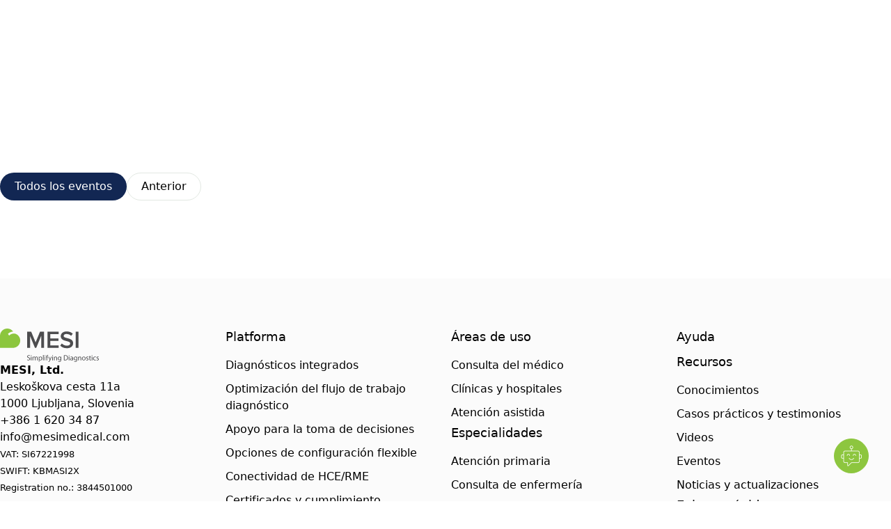

--- FILE ---
content_type: text/html; charset=UTF-8
request_url: https://mesimedical.com/es/eventos/
body_size: 57011
content:
<!DOCTYPE html><html  lang="es-ES" dir="ltr"><head><meta charset="utf-8"><meta name="viewport" content="width=device-width, initial-scale=1"><title>Events | Semplificazione della diagnosi</title><link rel="preconnect" href="https://www.datocms-assets.com"><link rel="preconnect" href="https://fonts.gstatic.com"><style>.page-enter-active,.page-leave-active{transition:all .6s}.page-enter-active{transition-delay:.2s}.page-enter-from,.page-leave-to{filter:blur(2px);opacity:0}.noop-enter-active,.noop-leave-active{transition:none!important}</style><style>:root{--banner-height:44px}</style><style>.submenu-enter-active{transition:transform .6s cubic-bezier(.175,.885,.325,1.175)}.submenu-enter-from,.submenu-leave-to{transform:translateY(-20%)}@media(min-width:1280px){.submenu-enter-from,.submenu-leave-to{transform:translateY(-2rem) translate(-50%)}}</style><style>@media(hover:hover)and (pointer:fine){.group:hover .button>svg{animation:bounce-right .3s ease infinite alternate}}.button:hover>svg{animation:bounce-right .3s ease infinite alternate}</style><style>._line_19rw4_2{--line-thickness:2px;--line-width:16px;--line-margin:4px;--line-radius:0px;--line-color:#122753;background-color:var(--line-color);border-radius:var(--line-radius);display:block;height:var(--line-thickness);margin-bottom:var(--line-margin);margin-top:var(--line-margin);transform:translate3d(var(--tw-translate-x),var(--tw-translate-y),0) rotate(var(--tw-rotate)) skew(var(--tw-skew-x)) skewY(var(--tw-skew-y)) scaleX(var(--tw-scale-x)) scaleY(var(--tw-scale-y));transform-origin:center;transition-duration:.3s;transition-property:transform;transition-timing-function:cubic-bezier(.4,0,.2,1);transition-timing-function:cubic-bezier(.77,0,.175,1);width:var(--line-width)}._isVisible_19rw4_12 ._line_19rw4_2:first-child{--tw-translate-y:.375rem;--tw-rotate:135deg}._isVisible_19rw4_12 ._line_19rw4_2:first-child,._isVisible_19rw4_12 ._line_19rw4_2:nth-child(2){transform:translate(var(--tw-translate-x),var(--tw-translate-y)) rotate(var(--tw-rotate)) skew(var(--tw-skew-x)) skewY(var(--tw-skew-y)) scaleX(var(--tw-scale-x)) scaleY(var(--tw-scale-y))}._isVisible_19rw4_12 ._line_19rw4_2:nth-child(2){--tw-scale-x:0;--tw-scale-y:0}._isVisible_19rw4_12 ._line_19rw4_2:nth-child(3){--tw-translate-y:-.375rem;--tw-rotate:-135deg;transform:translate(var(--tw-translate-x),var(--tw-translate-y)) rotate(var(--tw-rotate)) skew(var(--tw-skew-x)) skewY(var(--tw-skew-y)) scaleX(var(--tw-scale-x)) scaleY(var(--tw-scale-y))}</style><style>.heading{clip-path:polygon(-10% 0,110% 0,110% 110%,-10% 110%);perspective:1000px;transform-style:preserve-3d;will-change:transform}</style><link rel="stylesheet" href="/_nuxt/entry.Du9MHaW8.css" crossorigin><link rel="stylesheet" href="/_nuxt/default.BzhFhD5J.css" crossorigin><link rel="stylesheet" href="/_nuxt/FormField.D8ccaR6-.css" crossorigin><link rel="stylesheet" href="/_nuxt/Heading.5wrwmAX8.css" crossorigin><link rel="preload" fetchpriority="high" as="image" href="[data-uri]"><link rel="preload" as="fetch" crossorigin="anonymous" href="/es/eventos/_payload.json?c148cf32-0791-4631-a7dd-36bce300a8da"><link rel="modulepreload" as="script" crossorigin href="/_nuxt/DQkT7GIq.js"><link rel="modulepreload" as="script" crossorigin href="/_nuxt/gAgIqg1F.js"><link rel="modulepreload" as="script" crossorigin href="/_nuxt/BjTroyDa.js"><link rel="modulepreload" as="script" crossorigin href="/_nuxt/DR13PADZ.js"><link rel="modulepreload" as="script" crossorigin href="/_nuxt/D6-AIP5x.js"><link rel="modulepreload" as="script" crossorigin href="/_nuxt/NA0nZPok.js"><link rel="modulepreload" as="script" crossorigin href="/_nuxt/yKwUf-kV.js"><link rel="modulepreload" as="script" crossorigin href="/_nuxt/yx2gYMQk.js"><link rel="modulepreload" as="script" crossorigin href="/_nuxt/BidJlrXF.js"><link rel="modulepreload" as="script" crossorigin href="/_nuxt/CBlhZdRD.js"><link rel="modulepreload" as="script" crossorigin href="/_nuxt/CkQQAEFi.js"><link rel="modulepreload" as="script" crossorigin href="/_nuxt/CKX9U1cN.js"><link rel="modulepreload" as="script" crossorigin href="/_nuxt/DlAUqK2U.js"><link rel="modulepreload" as="script" crossorigin href="/_nuxt/bCh1KhSb.js"><link rel="modulepreload" as="script" crossorigin href="/_nuxt/DnZcv7V3.js"><link rel="modulepreload" as="script" crossorigin href="/_nuxt/B3_-Pw3G.js"><link rel="modulepreload" as="script" crossorigin href="/_nuxt/D7rJAeo0.js"><link rel="modulepreload" as="script" crossorigin href="/_nuxt/JveuSShY.js"><link rel="modulepreload" as="script" crossorigin href="/_nuxt/B10HcKDv.js"><link rel="modulepreload" as="script" crossorigin href="/_nuxt/B92MB4LE.js"><link rel="modulepreload" as="script" crossorigin href="/_nuxt/C-bWev-q.js"><link rel="modulepreload" as="script" crossorigin href="/_nuxt/ClK_yPsZ.js"><link rel="modulepreload" as="script" crossorigin href="/_nuxt/C78pkvin.js"><link rel="modulepreload" as="script" crossorigin href="/_nuxt/CRPfYOpM.js"><link rel="preload" as="fetch" fetchpriority="low" crossorigin="anonymous" href="/_nuxt/builds/meta/c148cf32-0791-4631-a7dd-36bce300a8da.json"><script src="https://cdnjs.cloudflare.com/ajax/libs/pdfmake/0.2.12/pdfmake.min.js" defer></script><script src="https://cdnjs.cloudflare.com/ajax/libs/pdfmake/0.2.12/vfs_fonts.min.js" defer></script><link rel="prefetch" as="image" type="image/webp" href="/_nuxt/dots-sized-blue.-PSa1FVJ.webp"><link rel="prefetch" as="image" type="image/webp" href="/_nuxt/dots-sized.ipCb_Hc-.webp"><link rel="prefetch" as="image" type="image/webp" href="/_nuxt/dots-spiral.GPADSGsu.webp"><link rel="prefetch" as="image" type="image/webp" href="/_nuxt/dots.DsOg9jYC.webp"><link rel="prefetch" as="script" crossorigin href="/_nuxt/C2F6PPAv.js"><link rel="prefetch" as="script" crossorigin href="/_nuxt/D_MQDNAU.js"><link rel="prefetch" as="script" crossorigin href="/_nuxt/CmopK-Hs.js"><link rel="prefetch" as="script" crossorigin href="/_nuxt/CO0IoUiv.js"><link rel="prefetch" as="script" crossorigin href="/_nuxt/CQ_dfCK5.js"><link rel="prefetch" as="script" crossorigin href="/_nuxt/BzMTJ6e0.js"><link rel="prefetch" as="script" crossorigin href="/_nuxt/C6kn8lrO.js"><link rel="prefetch" as="image" type="image/svg+xml" href="/_nuxt/dots-neutral-150.CaumLRDl.svg"><link rel="prefetch" as="image" type="image/svg+xml" href="/_nuxt/dots-spiral-gray-2.CGGyFa_E.svg"><link rel="prefetch" as="image" type="image/webp" href="/_nuxt/lines-illustration.arQLedjE.webp"><meta name="robots" content="index, follow, max-image-preview:large, max-snippet:-1, max-video-preview:-1"><link sizes="16x16" type="image/svg" rel="icon" href="https://www.datocms-assets.com/160495/1750323531-favicon-1.svg?auto=format&h=16&w=16" hid="icon-16x16" vmid="icon-16x16"><link sizes="32x32" type="image/svg" rel="icon" href="https://www.datocms-assets.com/160495/1750323531-favicon-1.svg?auto=format&h=32&w=32" hid="icon-32x32" vmid="icon-32x32"><link sizes="96x96" type="image/svg" rel="icon" href="https://www.datocms-assets.com/160495/1750323531-favicon-1.svg?auto=format&h=96&w=96" hid="icon-96x96" vmid="icon-96x96"><link sizes="192x192" type="image/svg" rel="icon" href="https://www.datocms-assets.com/160495/1750323531-favicon-1.svg?auto=format&h=192&w=192" hid="icon-192x192" vmid="icon-192x192"><meta property="og:title" content="Events" hid="og:title" vmid="og:title"><meta name="twitter:title" content="Events" hid="twitter:title" vmid="twitter:title"><meta name="description" content="Il MESI mTABLET offre una valutazione medica predittiva con un'ampia scelta di moduli hardware, estensioni software e diverse opzioni di integrazione." hid="description" vmid="description"><meta property="og:description" content="Il MESI mTABLET offre una valutazione medica predittiva con un'ampia scelta di moduli hardware, estensioni software e diverse opzioni di integrazione." hid="og:description" vmid="og:description"><meta name="twitter:description" content="Il MESI mTABLET offre una valutazione medica predittiva con un'ampia scelta di moduli hardware, estensioni software e diverse opzioni di integrazione." hid="twitter:description" vmid="twitter:description"><meta property="og:image" content="https://www.datocms-assets.com/160495/1764334338-all-in-one-wireless-diagnostic.png?auto=format&fit=max&w=1200" hid="og:image" vmid="og:image"><meta property="og:image:width" content="1080" hid="og:image:width" vmid="og:image:width"><meta property="og:image:height" content="789" hid="og:image:height" vmid="og:image:height"><meta property="og:image:alt" content="All in one wireless diagnostics" hid="og:image:alt" vmid="og:image:alt"><meta name="twitter:image" content="https://www.datocms-assets.com/160495/1764334338-all-in-one-wireless-diagnostic.png?auto=format&fit=max&w=1200" hid="twitter:image" vmid="twitter:image"><meta name="twitter:image:alt" content="All in one wireless diagnostics" hid="twitter:image:alt" vmid="twitter:image:alt"><meta property="og:locale" content="es" hid="og:locale" vmid="og:locale"><meta property="og:type" content="article" hid="og:type" vmid="og:type"><meta property="og:site_name" content="MESI Medical" hid="og:site_name" vmid="og:site_name"><meta property="article:modified_time" content="2025-10-06T10:19:28Z" hid="article:modified_time" vmid="article:modified_time"><meta property="article:publisher" content hid="article:publisher" vmid="article:publisher"><meta name="twitter:card" content="summary_large_image" hid="twitter:card" vmid="twitter:card"><link id="i18n-xd" rel="alternate" href="https://mesimedical.com/events" hreflang="x-default"><link id="i18n-alt-de" rel="alternate" href="https://mesimedical.com/de/veranstaltungen" hreflang="de-DE"><link id="i18n-alt-en" rel="alternate" href="https://mesimedical.com/events" hreflang="en-US"><link id="i18n-alt-es" rel="alternate" href="https://mesimedical.com/es/eventos" hreflang="es-ES"><link id="i18n-alt-fr" rel="alternate" href="https://mesimedical.com/fr/evenements" hreflang="fr-FR"><link id="i18n-alt-it" rel="alternate" href="https://mesimedical.com/it/eventi" hreflang="it-IT"><link id="i18n-alt-sl" rel="alternate" href="https://mesimedical.com/sl/dogodki" hreflang="sl-SI"><link id="i18n-can" rel="canonical" href="https://mesimedical.com/es/eventos"><script type="module" src="/_nuxt/DQkT7GIq.js" crossorigin></script></head><body><!--teleport start anchor--><!----><!--teleport anchor--><!--teleport start anchor--><div class="fixed bottom-0 left-0 z-[20] flex w-full items-center bg-white p-4 shadow-lg xl:hidden" style="display:none;"><div class="relative flex items-center text-black"><button id="languageToggler-3" type="button" class="inline-flex items-center justify-center gap-1 text-sm"><span class="inline-flex h-10 w-10 items-center justify-center rounded-full border border-blue-800 font-semibold uppercase text-blue-800 transition-colors duration-300 hover:bg-neutral-50">es</span></button><!----></div><nav class="flex w-full transform-gpu flex-col gap-3 p-4 xl:absolute xl:left-auto xl:right-36 xl:top-1/2 xl:!flex xl:w-fit xl:-translate-y-1/2 xl:flex-row xl:p-0" aria-label="User Menu Mobile"><!--[--><a href="/es/contacte-a-ventas" class="button inline-flex items-center justify-center whitespace-nowrap rounded-full text-center font-medium leading-none no-underline transition-all duration-500 border border-transparent bg-blue-800 text-white hover:border-pastel-150 hover:bg-transparent hover:text-neutral-900 hover:shadow-deep-inset-white group-hover:border-pastel-150 group-hover:bg-transparent group-hover:text-neutral-900 group-hover:shadow-deep-inset-white h-10 min-w-10 gap-2 px-5"><span>Contacte con nosotros</span><!----></a><!--]--></nav></div><!--teleport anchor--><div id="__nuxt"><div><div><span></span><header class="fixed z-10 w-full transition-all duration-500 opacity-0 translate-y-0 top-0"><div class="relative flex h-18 items-center px-4 xl:px-10"><div class="fixed left-0 top-0 z-[9] hidden h-screen w-full overflow-hidden bg-black/30 transition-opacity duration-300 ease-linear xl:block invisible opacity-0"></div><a href="/es" class="block w-fit text-center absolute left-4 top-5 z-[11] xl:static" title="Inicio" aria-label="Inicio"><svg xmlns="http://www.w3.org/2000/svg" width="142" height="48" viewBox="0 0 142 48" fill="none"><g clip-path="url(#clip0_602_8575)"><path d="M22.4549 7.57883C21.757 7.34231 20.9476 7.20602 20.0321 7.20602C17.0447 7.20602 14.4885 8.46017 13.0911 10.1482L11.4038 7.64016C13.0999 5.9425 15.5516 4.57081 18.919 4.31754C17.0184 1.70362 13.947 0 10.4681 0C4.72989 0 0.0746406 4.62191 0.00709512 10.3475H0V27.7667H18.5977C24.3783 27.7667 29.0659 23.0781 29.0659 17.2946C29.0659 12.8765 26.3226 9.11436 22.4549 7.57883Z" fill="#8cc63e"></path><path d="M59.1828 27.8411V10.5306L52.017 27.8411H50.2694L43.1388 10.5306V27.8411H39.0489V4.51513H44.8152L51.1426 19.8676L57.505 4.51513H63.2724V27.8411H59.1828ZM68.1973 27.8411V4.51513H84.1721V8.11743H72.2869V14.1675H83.928V17.7696H72.2869V24.2391H84.1721V27.8411H68.1973ZM86.5379 24.5539L88.8106 21.4068C90.4186 23.1203 92.9337 24.6238 96.1853 24.6238C99.5418 24.6238 100.87 22.9801 100.87 21.4414C100.87 16.5458 87.2727 19.5885 87.2727 10.9852C87.2727 7.13814 90.6627 4.16504 95.7658 4.16504C99.4016 4.16504 102.338 5.31952 104.504 7.4181L102.163 10.4602C100.345 8.64129 97.862 7.80226 95.417 7.80226C93.0047 7.80226 91.4659 8.95618 91.4659 10.7052C91.4659 15.0415 105.029 12.3489 105.029 21.0567C105.029 24.9384 102.303 28.2607 96.0104 28.2607C91.7117 28.261 88.6009 26.7576 86.5379 24.5539ZM108.672 27.8411V4.51513H112.762V27.8411H108.672ZM39.1459 44.4877C39.5657 44.7458 40.1687 44.9516 40.8147 44.9516C41.7728 44.9516 42.333 44.4553 42.333 43.7228C42.333 43.0439 41.9454 42.6461 40.9654 42.2798C39.7811 41.8706 39.0491 41.2451 39.0491 40.2326C39.0491 39.1017 39.9857 38.2621 41.3965 38.2621C42.1287 38.2621 42.6776 38.4342 42.9898 38.6065L42.7312 39.3817C42.5053 39.2422 42.0206 39.0375 41.3641 39.0375C40.3734 39.0375 39.9965 39.6295 39.9965 40.1256C39.9965 40.7931 40.4381 41.1267 41.4396 41.5152C42.6668 41.9998 43.281 42.5813 43.281 43.6475C43.281 44.7577 42.4625 45.7376 40.7505 45.7376C40.0504 45.7376 39.2858 45.5223 38.8984 45.2634L39.1459 44.4877ZM44.824 39.5327C44.4795 39.5327 44.2533 39.2633 44.2533 38.9512C44.2533 38.6167 44.4902 38.3583 44.8453 38.3583C45.1898 38.3583 45.4268 38.6167 45.4268 38.9512C45.4268 39.2633 45.2009 39.5327 44.8348 39.5327H44.824ZM44.3716 45.6297V40.4163H45.3192V45.6297H44.3716ZM46.7757 41.8266C46.7757 41.2778 46.7542 40.8465 46.7329 40.416H47.5619L47.605 41.2556H47.6371C47.928 40.7605 48.4127 40.2976 49.2848 40.2976C49.9844 40.2976 50.5231 40.7281 50.749 41.3428H50.7706C50.932 41.0407 51.1472 40.8255 51.3626 40.6639C51.675 40.4265 52.0085 40.2976 52.5038 40.2976C53.2039 40.2976 54.2264 40.7499 54.2264 42.56V45.6297H53.3007V42.6779C53.3007 41.6654 52.9235 41.0736 52.17 41.0736C51.6208 41.0736 51.2119 41.4723 51.0393 41.9246C50.9915 42.0782 50.9661 42.2379 50.9638 42.3988V45.63H50.0381V42.4953C50.0381 41.6654 49.6719 41.0736 48.9502 41.0736C48.3687 41.0736 47.9277 41.5478 47.7767 42.0211C47.7233 42.1617 47.7012 42.3232 47.7012 42.4848V45.63H46.7754L46.7757 41.8266ZM55.65 42.1182C55.65 41.4498 55.6389 40.9115 55.6072 40.416H56.4577L56.5114 41.3102H56.5329C56.9098 40.6639 57.5345 40.2976 58.3743 40.2976C59.6448 40.2976 60.5925 41.3638 60.5925 42.9473C60.5925 44.8216 59.4402 45.7478 58.2236 45.7478C57.5234 45.7478 56.9314 45.4465 56.6195 44.9292H56.5979V47.7626H55.6503V42.1182H55.65ZM56.5976 43.5075C56.5976 43.6367 56.6081 43.7773 56.6405 43.8948C56.7168 44.2114 56.8974 44.4931 57.1532 44.6945C57.409 44.8959 57.7252 45.0053 58.0507 45.005C59.0523 45.005 59.6335 44.1864 59.6335 42.9902C59.6335 41.945 59.0954 41.0509 58.0939 41.0509C57.4482 41.0509 56.8343 41.5044 56.6513 42.2253C56.6297 42.344 56.5979 42.4842 56.5979 42.6029V43.5075H56.5976ZM61.7444 37.9819H62.6921V45.6297H61.7444V37.9819ZM64.6012 39.5327C64.2567 39.5327 64.0308 39.2633 64.0308 38.9512C64.0308 38.6167 64.2677 38.3583 64.6228 38.3583C64.9673 38.3583 65.2043 38.6167 65.2043 38.9512C65.2043 39.2633 64.9784 39.5327 64.6123 39.5327H64.6012ZM64.1491 45.6297V40.4163H65.0967V45.6297H64.1491ZM66.6866 45.6297V41.1375H65.9652V40.4163H66.6866V40.1687C66.6866 39.4365 66.8592 38.7678 67.3002 38.3481C67.6558 38.0031 68.1292 37.8634 68.5597 37.8634C68.8361 37.8616 69.1102 37.9125 69.3674 38.0137L69.2491 38.7468C69.0987 38.6818 68.9156 38.6284 68.6355 38.6284C67.8389 38.6284 67.6234 39.3388 67.6234 40.1364V40.4163H68.8833V41.1375H67.6345V45.6297H66.6866ZM70.4079 40.416L71.5385 43.497C71.668 43.8476 71.783 44.2034 71.8831 44.5635H71.9046C72.0011 44.2506 72.1093 43.852 72.2381 43.4752L73.272 40.4163H74.2736L72.8517 44.1322C72.1737 45.9204 71.7105 46.8259 71.0646 47.3966C70.5912 47.7953 70.1385 47.9571 69.9018 48L69.6649 47.2132C69.9682 47.1132 70.2496 46.9561 70.4938 46.7504C70.7524 46.5457 71.0643 46.1794 71.2905 45.6947C71.3336 45.597 71.366 45.5226 71.366 45.4681C71.366 45.4147 71.3444 45.3389 71.2905 45.2205L69.3742 40.4163L70.4079 40.416ZM75.5663 39.5327C75.2223 39.5327 74.9956 39.2633 74.9956 38.9512C74.9956 38.6167 75.2328 38.3583 75.5881 38.3583C75.9324 38.3583 76.1694 38.6167 76.1694 38.9512C76.1694 39.2633 75.9437 39.5327 75.5776 39.5327H75.5663ZM75.1142 45.6297V40.4163H76.0624V45.6297H75.1142ZM77.5186 41.8266C77.5186 41.2778 77.5072 40.8465 77.4757 40.416H78.3149L78.3691 41.2673H78.3901C78.6493 40.7823 79.2515 40.2976 80.1134 40.2976C80.834 40.2976 81.9542 40.7281 81.9542 42.516V45.6297H81.0068V42.6242C81.0068 41.7838 80.6944 41.0734 79.8007 41.0734C79.1871 41.0734 78.7026 41.5152 78.5303 42.0427C78.4875 42.1614 78.4654 42.3335 78.4654 42.4845V45.6297H77.518V41.8266H77.5186ZM87.8857 44.8645C87.8857 46.0712 87.6382 46.793 87.1421 47.2558C86.6262 47.7197 85.8931 47.8813 85.2364 47.8813C84.6123 47.8813 83.9232 47.7302 83.5037 47.4497L83.7399 46.7174C84.085 46.944 84.6228 47.1374 85.269 47.1374C86.2382 47.1374 86.9494 46.6317 86.9494 45.3063V44.7353H86.9273C86.6474 45.2202 86.0767 45.6084 85.269 45.6084C83.9768 45.6084 83.0511 44.5095 83.0511 43.0552C83.0511 41.2883 84.2036 40.2976 85.4098 40.2976C86.3143 40.2976 86.7987 40.7605 87.0357 41.2023H87.0567L87.089 40.416H87.9291C87.8968 40.7823 87.8862 41.2128 87.8862 41.838V44.8645H87.8857ZM86.9378 42.4624C86.9378 42.3116 86.927 42.1719 86.8841 42.0424C86.7122 41.4822 86.2601 41.0299 85.5596 41.0299C84.6554 41.0299 84.0092 41.7948 84.0092 43.0121C84.0092 44.0246 84.5368 44.8863 85.5491 44.8863C86.1417 44.8863 86.669 44.5201 86.8623 43.9062C86.9165 43.7554 86.9381 43.5726 86.9381 43.3996L86.9378 42.4624ZM91.75 38.4665C92.4127 38.3668 93.082 38.3163 93.7522 38.3155C95.098 38.3155 96.0564 38.6284 96.6921 39.2204C97.3486 39.8132 97.7255 40.6537 97.7255 41.8269C97.7255 43.0126 97.3489 43.9823 96.6805 44.6495C95.9914 45.3284 94.8724 45.6947 93.4616 45.6947C92.783 45.6947 92.2344 45.6728 91.75 45.6087V38.4665ZM92.697 44.8971C92.934 44.94 93.2783 44.94 93.6444 44.94C95.6477 44.9516 96.7353 43.8204 96.7353 41.859C96.7458 40.1466 95.7766 39.0585 93.7956 39.0585C93.3109 39.0585 92.9448 39.1014 92.6973 39.1559L92.697 44.8971ZM99.3029 39.5327C98.9589 39.5327 98.7321 39.2633 98.7321 38.9512C98.7321 38.6167 98.9694 38.3583 99.3247 38.3583C99.669 38.3583 99.906 38.6167 99.906 38.9512C99.906 39.2633 99.6803 39.5327 99.3142 39.5327H99.3029ZM98.8508 45.6297V40.4163H99.799V45.6297H98.8508ZM104.915 44.3798C104.915 44.833 104.936 45.2736 104.99 45.6294H104.14L104.053 44.9726H104.021C103.741 45.3818 103.171 45.7478 102.427 45.7478C101.372 45.7478 100.834 45.005 100.834 44.2506C100.834 42.9905 101.954 42.3008 103.967 42.3116V42.2043C103.967 41.773 103.849 40.987 102.783 40.9975C102.288 40.9975 101.781 41.1372 101.415 41.3857L101.2 40.7499C101.631 40.4805 102.266 40.2976 102.923 40.2976C104.527 40.2976 104.915 41.3857 104.915 42.43V44.3798H104.915ZM103.988 42.9692C102.954 42.9473 101.781 43.1308 101.781 44.1436C101.781 44.7679 102.191 45.0482 102.664 45.0482C103.353 45.0482 103.794 44.6169 103.946 44.1754C103.978 44.0785 103.988 43.9706 103.988 43.8738V42.9692ZM110.828 44.8645C110.828 46.0712 110.58 46.793 110.085 47.2558C109.568 47.7197 108.836 47.8813 108.179 47.8813C107.554 47.8813 106.865 47.7302 106.446 47.4497L106.683 46.7174C107.027 46.944 107.566 47.1374 108.212 47.1374C109.18 47.1374 109.891 46.6317 109.891 45.3063V44.7353H109.869C109.591 45.2202 109.019 45.6084 108.212 45.6084C106.92 45.6084 105.994 44.5095 105.994 43.0552C105.994 41.2883 107.146 40.2976 108.352 40.2976C109.256 40.2976 109.741 40.7605 109.978 41.2023H110L110.031 40.416H110.871C110.839 40.7823 110.828 41.2128 110.828 41.838V44.8645H110.828ZM109.881 42.4624C109.881 42.3116 109.869 42.1719 109.826 42.0424C109.654 41.4822 109.202 41.0299 108.503 41.0299C107.598 41.0299 106.951 41.7948 106.951 43.0121C106.951 44.0246 107.48 44.8863 108.491 44.8863C109.084 44.8863 109.611 44.5201 109.805 43.9062C109.859 43.7554 109.881 43.5726 109.881 43.3996L109.881 42.4624ZM112.288 41.8266C112.288 41.2778 112.278 40.8465 112.245 40.416H113.086L113.139 41.2673H113.161C113.419 40.7823 114.022 40.2976 114.883 40.2976C115.605 40.2976 116.725 40.7281 116.725 42.516V45.6297H115.777V42.6242C115.777 41.7838 115.465 41.0734 114.57 41.0734C113.957 41.0734 113.472 41.5152 113.3 42.0427C113.257 42.1614 113.236 42.3335 113.236 42.4845V45.6297H112.288V41.8266H112.288ZM120.319 45.7481C118.919 45.7481 117.821 44.7143 117.821 43.066C117.821 41.3209 118.973 40.2979 120.405 40.2979C121.901 40.2979 122.913 41.386 122.913 42.9695C122.913 44.9076 121.568 45.7481 120.329 45.7481H120.319ZM120.362 45.0377C121.266 45.0377 121.945 44.1867 121.945 43.001C121.945 42.1185 121.503 41.008 120.384 41.008C119.274 41.008 118.79 42.0427 118.79 43.0334C118.79 44.1751 119.436 45.0377 120.352 45.0377H120.362ZM123.852 44.66C124.143 44.833 124.638 45.0263 125.112 45.0263C125.791 45.0263 126.113 44.6924 126.113 44.2509C126.113 43.7986 125.844 43.5615 125.155 43.3031C124.208 42.9581 123.766 42.4416 123.766 41.8269C123.766 40.9873 124.455 40.2979 125.564 40.2979C126.091 40.2979 126.555 40.4373 126.835 40.621L126.609 41.2994C126.404 41.1815 126.027 40.9978 125.543 40.9978C124.983 40.9978 124.681 41.3212 124.681 41.7094C124.681 42.1398 124.983 42.3337 125.661 42.6032C126.555 42.9371 127.028 43.3894 127.028 44.1648C127.028 45.0913 126.307 45.7376 125.09 45.7376C124.519 45.7376 123.992 45.5865 123.625 45.3713L123.852 44.66ZM129.386 39.1664V40.416H130.742V41.1372H129.386V43.9388C129.386 44.5839 129.569 44.9514 130.096 44.9514C130.355 44.9514 130.505 44.9292 130.646 44.8863L130.689 45.6084C130.505 45.6726 130.215 45.7373 129.849 45.7373C129.407 45.7373 129.052 45.5862 128.826 45.3386C128.568 45.0482 128.46 44.5842 128.46 43.9706V41.1372H127.652V40.416H128.46V39.4572L129.386 39.1664ZM132.133 39.5327C131.789 39.5327 131.562 39.2633 131.562 38.9512C131.562 38.6167 131.799 38.3583 132.155 38.3583C132.499 38.3583 132.736 38.6167 132.736 38.9512C132.736 39.2633 132.51 39.5327 132.144 39.5327H132.133ZM131.681 45.6297V40.4163H132.629V45.6297H131.681ZM137.817 45.4355C137.569 45.5539 137.021 45.7373 136.32 45.7373C134.749 45.7373 133.725 44.6711 133.725 43.0762C133.725 41.472 134.823 40.2976 136.525 40.2976C137.085 40.2976 137.58 40.437 137.839 40.5776L137.624 41.2988C137.397 41.181 137.042 41.0509 136.525 41.0509C135.33 41.0509 134.684 41.945 134.684 43.0226C134.684 44.2293 135.459 44.9724 136.493 44.9724C137.031 44.9724 137.387 44.8432 137.655 44.7245L137.817 45.4355ZM138.824 44.66C139.116 44.833 139.611 45.0263 140.085 45.0263C140.762 45.0263 141.085 44.6924 141.085 44.2509C141.085 43.7986 140.817 43.5615 140.128 43.3031C139.18 42.9581 138.738 42.4416 138.738 41.8269C138.738 40.9873 139.427 40.2979 140.537 40.2979C141.064 40.2979 141.527 40.4373 141.807 40.621L141.58 41.2994C141.376 41.1815 140.999 40.9978 140.515 40.9978C139.954 40.9978 139.654 41.3212 139.654 41.7094C139.654 42.1398 139.955 42.3337 140.633 42.6032C141.527 42.9371 142.001 43.3894 142.001 44.1648C142.001 45.0913 141.279 45.7376 140.063 45.7376C139.492 45.7376 138.965 45.5865 138.598 45.3713L138.824 44.66Z" fill="#4D4D4F"></path></g><defs><clipPath id="clip0_602_8575"><rect width="142" height="48" fill="white"></rect></clipPath></defs></svg></a><!--[--><nav class="absolute left-0 top-0 z-10 h-screen w-full bg-white pt-20 transition-colors duration-300 xl:left-1/2 xl:top-1/2 xl:!block xl:h-auto xl:w-fit xl:-translate-x-1/2 xl:-translate-y-1/2 xl:rounded-full xl:px-5 xl:py-2 xl:!bg-transparent pb-2" aria-label="Main Menu" style="display:none;"><div class="flex h-full flex-col gap-6 overflow-scroll px-4 pb-40 xl:h-auto xl:flex-row xl:gap-4 xl:overflow-visible xl:p-0 xl:px-0"><!--[--><div class="group relative w-full xl:w-fit"><button to type="button" class="relative block w-fit text-nowrap text-lg transition-colors duration-300 hover:!text-blue-500 xl:text-base pr-6 cursor-pointer text-black">Plataforma <svg xmlns="http://www.w3.org/2000/svg" xmlns:xlink="http://www.w3.org/1999/xlink" aria-hidden="true" role="img" class="iconify iconify--custom icon rotate-0 pointer-events-none absolute right-0 top-1 transition-all duration-300" style="font-size:16px;" width="1em" height="1em" viewBox="0 0 24 24"><g fill="none"><path fill="currentColor" d="M12 16.5L4.5 9L5.55 7.95L12 14.4L18.45 7.95L19.5 9L12 16.5Z"  /></g></svg></button><div class="relative top-0 w-full max-w-[1268px] overflow-hidden xl:fixed xl:left-1/2 xl:top-full xl:w-[80vw] xl:w-[90vw] xl:-translate-x-1/2 xl:overflow-visible xl:rounded-md" style="display:none;"><div class="grid-default relative top-4 z-2 gap-0 gap-x-10 bg-white xl:col-span-4 xl:h-full xl:max-h-[85vh] xl:overflow-y-auto xl:rounded-md xl:p-10 xl:shadow-md"><img class="transform-gpu transition-opacity duration-700 ease-linear opacity-0 absolute right-0 top-0 -z-1 hidden w-[360px] xl:block" src="/_nuxt/dots-neutral-150.CaumLRDl.svg" loading="lazy" width="1883" height="589" alt="Dots"><ul class="col-span-full flex flex-col gap-10 xl:col-span-4"><!--[--><li><div><a class="mb-6 inline-flex gap-3 hover:text-blue-500"><span class="text-lg font-light uppercase">Explora la plataforma</span></a><ul class="mb-4 flex flex-col gap-4 xl:mb-0 xl:gap-5"><!--[--><li><a href="/es/diagnosticos-integrados" class="group/children inline-flex gap-4 hover:text-blue-500 flex-col"><img class="transform-gpu transition-opacity duration-700 ease-linear opacity-0 w-full bg-neutral-50 rounded-md" src="https://www.datocms-assets.com/160495/1764334338-all-in-one-wireless-diagnostic.png?auto=compress&amp;crop=focalpoint&amp;fit=crop&amp;w=1080" srcset="https://www.datocms-assets.com/160495/1764334338-all-in-one-wireless-diagnostic.png?auto=compress&amp;crop=focalpoint&amp;dpr=0.25&amp;fit=crop&amp;fm=webp&amp;w=1080 270w,https://www.datocms-assets.com/160495/1764334338-all-in-one-wireless-diagnostic.png?auto=compress&amp;crop=focalpoint&amp;dpr=0.5&amp;fit=crop&amp;fm=webp&amp;w=1080 540w,https://www.datocms-assets.com/160495/1764334338-all-in-one-wireless-diagnostic.png?auto=compress&amp;crop=focalpoint&amp;dpr=0.75&amp;fit=crop&amp;fm=webp&amp;w=1080 810w,https://www.datocms-assets.com/160495/1764334338-all-in-one-wireless-diagnostic.png?auto=compress&amp;crop=focalpoint&amp;fit=crop&amp;fm=webp&amp;w=1080 1080w" sizes="(max-width: 1080px) 100vw, 1080px" loading="lazy" width="1080" height="789" alt="MESI mTABLET with all wireless modules"><span class="flex gap-3"><!----><div class=""><div class="font-semibold transition-colors duration-300 xl:text-lg">Diagnósticos integrados</div><div class="text-sm text-neutral-600 [&amp;_b]:text-black [&amp;_strong]:text-black mt-2"><div>
<div><span>Un mejor enfoque centrado en la asistencia sanitaria: herramientas de diagn&oacute;stico inal&aacute;mbricas, datos de pacientes y apoyo para la toma de decisiones, todo ello en un mismo sistema, f&aacute;cilmente conectado a su HCE.</span></div>
</div></div></div></span><a href="/es/diagnosticos-integrados" class="button inline-flex items-center justify-center whitespace-nowrap rounded-full text-center font-medium leading-none no-underline transition-all duration-500 border border-transparent bg-blue-800 text-white hover:border-pastel-150 hover:bg-transparent hover:text-neutral-900 hover:shadow-deep-inset-white group-hover:border-pastel-150 group-hover:bg-transparent group-hover:text-neutral-900 group-hover:shadow-deep-inset-white h-10 min-w-10 gap-2 px-5 mt-1 hidden w-fit xl:inline-flex"><span>Acerca del Diagnóstico Integrado</span><!----></a><!----></a></li><!--]--></ul></div></li><!--]--></ul><ul class="col-span-full flex flex-col gap-10 xl:col-span-4"><!--[--><li><div><a class="mb-6 inline-flex gap-3 hover:text-blue-500 hidden xl:invisible xl:block"><span class="text-lg font-light uppercase">Explore the platform</span></a><ul class="mb-4 flex flex-col gap-4 xl:mb-0 xl:gap-5"><!--[--><li><a href="/es/diagnosticos-integrados" class="group/children inline-flex gap-4 hover:text-blue-500 flex-col"><!----><span class="flex gap-3"><span class="inline-block h-fit w-10 shrink-0 rounded-[6px] p-2 transition-colors duration-300 group-hover/children:bg-neutral-50"><img class="transform-gpu transition-opacity duration-700 ease-linear opacity-0 h-6" src="https://www.datocms-assets.com/160495/1758622946-integrated-diagnostics-icon.svg" loading="lazy" width="48" height="48" alt="Integrated diagnostics icon"></span><div class=""><div class="font-semibold transition-colors duration-300 text-base">Diagnósticos inalámbricos todo en uno</div><div class="text-sm text-neutral-600 [&amp;_b]:text-black [&amp;_strong]:text-black mt-0.5"><div>
<div><span>MESI mTABLET combina todas las principales mediciones de diagn&oacute;stico en una &uacute;nica plataforma f&aacute;cil de usar.</span></div>
</div></div></div></span><!----><!----></a></li><li><a href="/es/optimizacion-del-flujo-de-trabajo-diagnostico" class="group/children inline-flex gap-4 hover:text-blue-500 flex-col"><!----><span class="flex gap-3"><span class="inline-block h-fit w-10 shrink-0 rounded-[6px] p-2 transition-colors duration-300 group-hover/children:bg-neutral-50"><img class="transform-gpu transition-opacity duration-700 ease-linear opacity-0 h-6" src="https://www.datocms-assets.com/160495/1758622656-optimisation-icon.svg" loading="lazy" width="35" height="36" alt="Optimisation icon"></span><div class=""><div class="font-semibold transition-colors duration-300 text-base">Optimización del flujo de trabajo diagnóstico</div><div class="text-sm text-neutral-600 [&amp;_b]:text-black [&amp;_strong]:text-black mt-0.5"><div>
<div><span>Omita la introducci&oacute;n de datos manual y acceda a los datos del paciente al instante.</span></div>
</div></div></div></span><!----><!----></a></li><li><a href="/es/apoyo-para-la-toma-de-decisiones" class="group/children inline-flex gap-4 hover:text-blue-500 flex-col"><!----><span class="flex gap-3"><span class="inline-block h-fit w-10 shrink-0 rounded-[6px] p-2 transition-colors duration-300 group-hover/children:bg-neutral-50"><img class="transform-gpu transition-opacity duration-700 ease-linear opacity-0 h-6" src="https://www.datocms-assets.com/160495/1758617179-decision-making-support-icon.svg" loading="lazy" width="36" height="32" alt="Decision making support icon"></span><div class=""><div class="font-semibold transition-colors duration-300 text-base">Apoyo para la toma de decisiones</div><div class="text-sm text-neutral-600 [&amp;_b]:text-black [&amp;_strong]:text-black mt-0.5"><div>
<div><span>Obtenga informaci&oacute;n r&aacute;pida y basada en datos para favorecer diagn&oacute;sticos m&aacute;s r&aacute;pidos y precisos.</span></div>
</div></div></div></span><!----><!----></a></li><li><a href="/es/opciones-configuracion" class="group/children inline-flex gap-4 hover:text-blue-500 flex-col"><!----><span class="flex gap-3"><span class="inline-block h-fit w-10 shrink-0 rounded-[6px] p-2 transition-colors duration-300 group-hover/children:bg-neutral-50"><img class="transform-gpu transition-opacity duration-700 ease-linear opacity-0 h-6" src="https://www.datocms-assets.com/160495/1758622470-set-up-icon.svg" loading="lazy" width="41" height="37" alt="Set up icon"></span><div class=""><div class="font-semibold transition-colors duration-300 text-base">Opciones de configuración flexible</div><div class="text-sm text-neutral-600 [&amp;_b]:text-black [&amp;_strong]:text-black mt-0.5"><div>
<div><span>Se adapta a cualquier entorno sanitario: desde cl&iacute;nicas y hospitales hasta visitas domiciliarias.</span></div>
</div></div></div></span><!----><!----></a></li><li><a href="/es/conectividad" class="group/children inline-flex gap-4 hover:text-blue-500 flex-col"><!----><span class="flex gap-3"><span class="inline-block h-fit w-10 shrink-0 rounded-[6px] p-2 transition-colors duration-300 group-hover/children:bg-neutral-50"><img class="transform-gpu transition-opacity duration-700 ease-linear opacity-0 h-6" src="https://www.datocms-assets.com/160495/1754471127-plugs-connected-light.svg" loading="lazy" width="48" height="48" alt="Plugs connected"></span><div class=""><div class="font-semibold transition-colors duration-300 text-base">Fácil conectividad de HCE</div><div class="text-sm text-neutral-600 [&amp;_b]:text-black [&amp;_strong]:text-black mt-0.5"><div>
<div><span>Transfiera todos los datos perfectamente a sus historias cl&iacute;nicas electr&oacute;nicas de pacientes existentes.</span></div>
</div></div></div></span><!----><!----></a></li><li><a href="/es/conformidad" class="group/children inline-flex gap-4 hover:text-blue-500 flex-col"><!----><span class="flex gap-3"><span class="inline-block h-fit w-10 shrink-0 rounded-[6px] p-2 transition-colors duration-300 group-hover/children:bg-neutral-50"><img class="transform-gpu transition-opacity duration-700 ease-linear opacity-0 h-6" src="https://www.datocms-assets.com/160495/1753091912-certificate-light.svg" loading="lazy" width="48" height="48" alt="Certificate icon"></span><div class=""><div class="font-semibold transition-colors duration-300 text-base">Certificados y cumplimiento</div><div class="text-sm text-neutral-600 [&amp;_b]:text-black [&amp;_strong]:text-black mt-0.5"><div>
<div><span>Comprometidos con mantener los m&aacute;s altos est&aacute;ndares de calidad y seguridad.</span></div>
</div></div></div></span><!----><!----></a></li><!--]--></ul></div></li><!--]--></ul><!----><div class="relative col-span-full -mx-4 flex flex-col gap-6 overflow-hidden bg-neutral-50 p-5 pt-10 xl:col-span-4 xl:-mb-10 xl:-mr-10 xl:-mt-10 xl:ml-0 xl:rounded-r-md xl:p-10 xl:pt-[88px]"><img class="transform-gpu transition-opacity duration-700 ease-linear opacity-0 absolute right-0 top-0" src="/_nuxt/dots-neutral-150.CaumLRDl.svg" loading="lazy" width="1883" height="589" alt="Dots"><img class="transform-gpu transition-opacity duration-700 ease-linear opacity-0 relative z-2 max-w-15 rounded-full object-cover" src="https://www.datocms-assets.com/160495/1753704356-philip-heiden.jpg?ar64=MTox&amp;auto=compress&amp;crop=focalpoint&amp;fit=crop&amp;h=72" srcset="https://www.datocms-assets.com/160495/1753704356-philip-heiden.jpg?ar64=MTox&amp;auto=compress&amp;crop=focalpoint&amp;dpr=0.75&amp;fit=crop&amp;fm=webp&amp;h=72 54w,https://www.datocms-assets.com/160495/1753704356-philip-heiden.jpg?ar64=MTox&amp;auto=compress&amp;crop=focalpoint&amp;fit=crop&amp;fm=webp&amp;h=72 72w,https://www.datocms-assets.com/160495/1753704356-philip-heiden.jpg?ar64=MTox&amp;auto=compress&amp;crop=focalpoint&amp;dpr=1.5&amp;fit=crop&amp;fm=webp&amp;h=72 108w,https://www.datocms-assets.com/160495/1753704356-philip-heiden.jpg?ar64=MTox&amp;auto=compress&amp;crop=focalpoint&amp;dpr=2&amp;fit=crop&amp;fm=webp&amp;h=72 144w,https://www.datocms-assets.com/160495/1753704356-philip-heiden.jpg?ar64=MTox&amp;auto=compress&amp;crop=focalpoint&amp;dpr=3&amp;fit=crop&amp;fm=webp&amp;h=72 216w,https://www.datocms-assets.com/160495/1753704356-philip-heiden.jpg?ar64=MTox&amp;auto=compress&amp;crop=focalpoint&amp;dpr=4&amp;fit=crop&amp;fm=webp&amp;h=72 288w" loading="lazy" width="72" height="72" alt="Phil Heiden"><div class="relative z-2 xl:text-lg"><p>El sistema MESI mTABLET ha mejorado nuestra eficiencia operativa sin comprometer la precisi&oacute;n diagn&oacute;stica. El personal dedica menos tiempo a resolver problemas t&eacute;cnicos y m&aacute;s a atender a los pacientes. Y lo m&aacute;s importante, los pacientes se benefician de citas m&aacute;s cortas, resultados m&aacute;s r&aacute;pidos y una gesti&oacute;n m&aacute;s proactiva de las enfermedades cr&oacute;nicas.</p></div><div class="relative z-2"><div class="text-base font-semibold">Philip Heiden</div><div class="text-sm text-neutral-600">Socio Director, St Paul’s Surgery UK and Adelaide Medical Centre</div></div></div></div></div></div><div class="group relative w-full xl:w-fit"><button to type="button" class="relative block w-fit text-nowrap text-lg transition-colors duration-300 hover:!text-blue-500 xl:text-base pr-6 cursor-pointer text-black">Mediciones <svg xmlns="http://www.w3.org/2000/svg" xmlns:xlink="http://www.w3.org/1999/xlink" aria-hidden="true" role="img" class="iconify iconify--custom icon rotate-0 pointer-events-none absolute right-0 top-1 transition-all duration-300" style="font-size:16px;" width="1em" height="1em" viewBox="0 0 24 24"><g fill="none"><path fill="currentColor" d="M12 16.5L4.5 9L5.55 7.95L12 14.4L18.45 7.95L19.5 9L12 16.5Z"  /></g></svg></button><div class="relative top-0 w-full max-w-[1268px] overflow-hidden xl:fixed xl:left-1/2 xl:top-full xl:w-[80vw] xl:w-[90vw] xl:-translate-x-1/2 xl:overflow-visible xl:rounded-md" style="display:none;"><div class="grid-default relative top-4 z-2 gap-0 gap-x-10 bg-white xl:col-span-4 xl:h-full xl:max-h-[85vh] xl:overflow-y-auto xl:rounded-md xl:p-10 xl:shadow-md"><img class="transform-gpu transition-opacity duration-700 ease-linear opacity-0 absolute right-0 top-0 -z-1 hidden w-[360px] xl:block" src="/_nuxt/dots-neutral-150.CaumLRDl.svg" loading="lazy" width="1883" height="589" alt="Dots"><ul class="col-span-full flex flex-col gap-10 xl:col-span-4"><!--[--><li><div><a href="/es/mediciones" class="mb-6 inline-flex gap-3 hover:text-blue-500"><span class="text-lg font-light uppercase">Explore nuestras mediciones</span></a><ul class="mb-4 flex flex-col gap-4 xl:mb-0 xl:gap-5"><!--[--><li><a href="/es/mediciones/indice-tobillo-brazo" class="group/children inline-flex gap-4 hover:text-blue-500 flex-col"><!----><span class="flex gap-3"><!----><div class=""><div class="font-semibold transition-colors duration-300 text-base">Índice tobillo-brazo</div><div class="text-sm text-neutral-600 [&amp;_b]:text-black [&amp;_strong]:text-black mt-0.5 hidden xl:block"><div>
<div><span>Dispositivo de medici&oacute;n automatizada para detectar la enfermedad arterial perif&eacute;rica en todos los pacientes de riesgo.</span></div>
</div></div></div></span><!----><!----></a></li><li><a href="/es/mediciones/ecg-12-derivaciones" class="group/children inline-flex gap-4 hover:text-blue-500 flex-col"><!----><span class="flex gap-3"><!----><div class=""><div class="font-semibold transition-colors duration-300 text-base">ECG de 12 derivaciones</div><div class="text-sm text-neutral-600 [&amp;_b]:text-black [&amp;_strong]:text-black mt-0.5 hidden xl:block"><div>
<div><span>Electrocardiograma inal&aacute;mbrico y port&aacute;til para un examen card&iacute;aco eficaz en cualquier entorno.</span></div>
</div></div></div></span><!----><!----></a></li><li><a href="/es/mediciones/espirometria" class="group/children inline-flex gap-4 hover:text-blue-500 flex-col"><!----><span class="flex gap-3"><!----><div class=""><div class="font-semibold transition-colors duration-300 text-base">Espirometría</div><div class="text-sm text-neutral-600 [&amp;_b]:text-black [&amp;_strong]:text-black mt-0.5 hidden xl:block"><div>
<div><span>El espir&oacute;metro digital m&aacute;s vers&aacute;til con varios modos de medici&oacute;n.</span></div>
</div></div></div></span><!----><!----></a></li><li><a href="/es/mediciones/oximetria-de-pulso" class="group/children inline-flex gap-4 hover:text-blue-500 flex-col"><!----><span class="flex gap-3"><!----><div class=""><div class="font-semibold transition-colors duration-300 text-base">Oximetría de pulso</div><div class="text-sm text-neutral-600 [&amp;_b]:text-black [&amp;_strong]:text-black mt-0.5 hidden xl:block"><div>
<div><span>Ox&iacute;metro de pulso para una medici&oacute;n de la frecuencia de pulso y de la saturaci&oacute;n de ox&iacute;geno r&aacute;pida, precisa e inal&aacute;mbrica.</span></div>
</div></div></div></span><!----><!----></a></li><li><a href="/es/mediciones/presion-arterial" class="group/children inline-flex gap-4 hover:text-blue-500 flex-col"><!----><span class="flex gap-3"><!----><div class=""><div class="font-semibold transition-colors duration-300 text-base">Presión arterial</div><div class="text-sm text-neutral-600 [&amp;_b]:text-black [&amp;_strong]:text-black mt-0.5 hidden xl:block"><div>
<div><span>Dispositivo fiable de medici&oacute;n de la presi&oacute;n arterial para entornos cl&iacute;nicos din&aacute;micos</span></div>
</div></div></div></span><!----><!----></a></li><!--]--></ul></div></li><!--]--></ul><ul class="col-span-full flex flex-col gap-10 xl:col-span-4"><!--[--><li><div><a class="mb-6 inline-flex gap-3 hover:text-blue-500 hidden xl:invisible xl:block"><span class="text-lg font-light uppercase">Explore our measurements</span></a><ul class="mb-4 flex flex-col gap-4 xl:mb-0 xl:gap-5"><!--[--><li><a href="/es/mediciones/indice-dedo-del-pie-brazo" class="group/children inline-flex gap-4 hover:text-blue-500 flex-col"><!----><span class="flex gap-3"><!----><div class=""><div class="font-semibold transition-colors duration-300 text-base">Índice dedo del pie-brazo</div><div class="text-sm text-neutral-600 [&amp;_b]:text-black [&amp;_strong]:text-black mt-0.5 hidden xl:block"><div>
<div><span>Dispositivo del IDB f&aacute;cil de usar para la detecci&oacute;n fiable de la EAP en pacientes con arterias no comprimibles.</span></div>
</div></div></div></span><!----><!----></a></li><li><a href="/es/mediciones/velocidad-onda-pulso" class="group/children inline-flex gap-4 hover:text-blue-500 flex-col"><!----><span class="flex gap-3"><!----><div class=""><div class="font-semibold transition-colors duration-300 text-base">Velocidad de onda de pulso</div><div class="text-sm text-neutral-600 [&amp;_b]:text-black [&amp;_strong]:text-black mt-0.5 hidden xl:block"><div>
<div><span>Medici&oacute;n automatizada de la edad arterial del paciente como parte de un examen de presi&oacute;n arterial rutinario.</span></div>
</div></div></div></span><!----><!----></a></li><li><a href="/es/mediciones/prueba-de-marcha-de-6-minutos" class="group/children inline-flex gap-4 hover:text-blue-500 flex-col"><!----><span class="flex gap-3"><!----><div class=""><div class="font-semibold transition-colors duration-300 text-base">Prueba de caminata de 6 minutos</div><div class="text-sm text-neutral-600 [&amp;_b]:text-black [&amp;_strong]:text-black mt-0.5 hidden xl:block"><div>
<div><span>La forma m&aacute;s sencilla y estructurada de realizar y documentar la prueba de caminata de 6&nbsp;minutos.</span></div>
</div></div></div></span><!----><!----></a></li><li><a href="/es/mediciones/termometro" class="group/children inline-flex gap-4 hover:text-blue-500 flex-col"><!----><span class="flex gap-3"><!----><div class=""><div class="font-semibold transition-colors duration-300 text-base">Termómetro</div><div class="text-sm text-neutral-600 [&amp;_b]:text-black [&amp;_strong]:text-black mt-0.5 hidden xl:block"><div>
<div><span>Term&oacute;metro 2&nbsp;en&nbsp;1 para mediciones r&aacute;pidas de la temperatura de forma directa y en la frente sin contacto.</span></div>
</div></div></div></span><!----><!----></a></li><li><a href="/es/mediciones/constantes-vitales" class="group/children inline-flex gap-4 hover:text-blue-500 flex-col"><!----><span class="flex gap-3"><!----><div class=""><div class="font-semibold transition-colors duration-300 text-base">Constantes vitales</div><div class="text-sm text-neutral-600 [&amp;_b]:text-black [&amp;_strong]:text-black mt-0.5 hidden xl:block"><div>
<div><span>Todas las mediciones clave de comprobaci&oacute;n inmediata en un mismo dispositivo con revisi&oacute;n de los datos de forma digital.</span></div>
</div></div></div></span><!----><!----></a></li><!--]--></ul></div></li><!--]--></ul><ul class="col-span-full flex flex-col gap-10 xl:col-span-4"><!--[--><li><div><a class="mb-6 inline-flex gap-3 hover:text-blue-500 hidden xl:invisible xl:block"><span class="text-lg font-light uppercase">Configure your setup</span></a><ul class="mb-4 flex flex-col gap-4 xl:mb-0 xl:gap-5"><!--[--><li><a href="https://configurator.mesimedical.com/start" rel="noopener noreferrer" class="group/children inline-flex gap-4 hover:text-blue-500 rounded-md bg-neutral-50 p-4 xl:p-6 flex-col !flex-row xl:!flex-col"><img class="transform-gpu transition-opacity duration-700 ease-linear opacity-0 w-full bg-neutral-50 rounded-md hidden xl:block" src="https://www.datocms-assets.com/160495/1759387578-mesi-mtablet-set-up.png?auto=compress&amp;crop=focalpoint&amp;fit=crop&amp;w=1080" srcset="https://www.datocms-assets.com/160495/1759387578-mesi-mtablet-set-up.png?auto=compress&amp;crop=focalpoint&amp;dpr=0.25&amp;fit=crop&amp;fm=webp&amp;w=1080 270w,https://www.datocms-assets.com/160495/1759387578-mesi-mtablet-set-up.png?auto=compress&amp;crop=focalpoint&amp;dpr=0.5&amp;fit=crop&amp;fm=webp&amp;w=1080 540w,https://www.datocms-assets.com/160495/1759387578-mesi-mtablet-set-up.png?auto=compress&amp;crop=focalpoint&amp;dpr=0.75&amp;fit=crop&amp;fm=webp&amp;w=1080 810w,https://www.datocms-assets.com/160495/1759387578-mesi-mtablet-set-up.png?auto=compress&amp;crop=focalpoint&amp;fit=crop&amp;fm=webp&amp;w=1080 1080w" sizes="(max-width: 1080px) 100vw, 1080px" loading="lazy" width="1080" height="553" alt="MESI mTABLET set up"><span class="flex gap-3"><!----><div class=""><div class="font-semibold transition-colors duration-300 text-base">Configure su instalación</div><div class="text-sm text-neutral-600 [&amp;_b]:text-black [&amp;_strong]:text-black mt-0.5"><div>
<div><span>Seleccione la configuraci&oacute;n adecuada para sus necesidades.</span></div>
</div></div></div></span><!----><a href="https://configurator.mesimedical.com/start" rel="noopener noreferrer" class="inline-flex items-center justify-center whitespace-nowrap rounded-full text-center font-medium leading-none no-underline transition-all duration-500 border border-transparent bg-blue-800 text-white hover:border-pastel-150 hover:bg-transparent hover:text-neutral-900 hover:shadow-deep-inset-white group-hover:border-pastel-150 group-hover:bg-transparent group-hover:text-neutral-900 group-hover:shadow-deep-inset-white h-10 min-w-10 gap-2 px-5 pr-[18px] !p-0 mt-1 w-fit" aria-label="Configure su instalación"><!--[--><!--]--><svg xmlns="http://www.w3.org/2000/svg" xmlns:xlink="http://www.w3.org/1999/xlink" aria-hidden="true" role="img" class="iconify iconify--custom icon shrink-0" style="font-size:24px;" width="1em" height="1em" viewBox="0 0 24 24"><g fill="none"><g id="iconifyVue63190">
<path id="iconifyVue63191" d="M20.7806 12.5306L14.0306 19.2806C13.8899 19.4213 13.699 19.5003 13.5 19.5003C13.301 19.5003 13.1101 19.4213 12.9694 19.2806C12.8286 19.1398 12.7496 18.949 12.7496 18.7499C12.7496 18.5509 12.8286 18.36 12.9694 18.2193L18.4397 12.7499H3.75C3.55109 12.7499 3.36032 12.6709 3.21967 12.5303C3.07902 12.3896 3 12.1988 3 11.9999C3 11.801 3.07902 11.6103 3.21967 11.4696C3.36032 11.3289 3.55109 11.2499 3.75 11.2499H18.4397L12.9694 5.78055C12.8286 5.63982 12.7496 5.44895 12.7496 5.24993C12.7496 5.05091 12.8286 4.86003 12.9694 4.7193C13.1101 4.57857 13.301 4.49951 13.5 4.49951C13.699 4.49951 13.8899 4.57857 14.0306 4.7193L20.7806 11.4693C20.8504 11.539 20.9057 11.6217 20.9434 11.7127C20.9812 11.8038 21.0006 11.9014 21.0006 11.9999C21.0006 12.0985 20.9812 12.1961 20.9434 12.2871C20.9057 12.3782 20.8504 12.4609 20.7806 12.5306Z" fill="currentColor"/>
</g></g></svg></a></a></li><!--]--></ul></div></li><!--]--></ul><!----></div></div></div><div class="group relative w-full xl:w-fit"><button to type="button" class="relative block w-fit text-nowrap text-lg transition-colors duration-300 hover:!text-blue-500 xl:text-base pr-6 cursor-pointer text-black">Soluciones <svg xmlns="http://www.w3.org/2000/svg" xmlns:xlink="http://www.w3.org/1999/xlink" aria-hidden="true" role="img" class="iconify iconify--custom icon rotate-0 pointer-events-none absolute right-0 top-1 transition-all duration-300" style="font-size:16px;" width="1em" height="1em" viewBox="0 0 24 24"><g fill="none"><path fill="currentColor" d="M12 16.5L4.5 9L5.55 7.95L12 14.4L18.45 7.95L19.5 9L12 16.5Z"  /></g></svg></button><div class="relative top-0 w-full max-w-[1268px] overflow-hidden xl:fixed xl:left-1/2 xl:top-full xl:w-[80vw] xl:w-[90vw] xl:-translate-x-1/2 xl:overflow-visible xl:rounded-md" style="display:none;"><div class="grid-default relative top-4 z-2 gap-0 gap-x-10 bg-white xl:col-span-4 xl:h-full xl:max-h-[85vh] xl:overflow-y-auto xl:rounded-md xl:p-10 xl:shadow-md"><img class="transform-gpu transition-opacity duration-700 ease-linear opacity-0 absolute right-0 top-0 -z-1 hidden w-[360px] xl:block" src="/_nuxt/dots-neutral-150.CaumLRDl.svg" loading="lazy" width="1883" height="589" alt="Dots"><ul class="col-span-full flex flex-col gap-10 xl:col-span-4"><!--[--><li><div><a href="/es/areas-de-uso" class="mb-6 inline-flex gap-3 hover:text-blue-500"><span class="text-lg font-light uppercase">Áreas de uso</span></a><ul class="mb-4 flex flex-col gap-4 xl:mb-0 xl:gap-5"><!--[--><li><a href="/es/consulta-medico" class="group/children inline-flex gap-4 hover:text-blue-500 flex-row"><img class="transform-gpu transition-opacity duration-700 ease-linear opacity-0 w-full bg-neutral-50 aspect-square max-w-20 shrink-0 rounded-l-md object-cover" src="https://www.datocms-assets.com/160495/1756569879-solutions_cover-image_doctors-practice-edited.png?auto=compress&amp;crop=focalpoint&amp;fit=crop&amp;w=1080" srcset="https://www.datocms-assets.com/160495/1756569879-solutions_cover-image_doctors-practice-edited.png?auto=compress&amp;crop=focalpoint&amp;dpr=0.25&amp;fit=crop&amp;fm=webp&amp;w=1080 270w,https://www.datocms-assets.com/160495/1756569879-solutions_cover-image_doctors-practice-edited.png?auto=compress&amp;crop=focalpoint&amp;dpr=0.5&amp;fit=crop&amp;fm=webp&amp;w=1080 540w,https://www.datocms-assets.com/160495/1756569879-solutions_cover-image_doctors-practice-edited.png?auto=compress&amp;crop=focalpoint&amp;dpr=0.75&amp;fit=crop&amp;fm=webp&amp;w=1080 810w,https://www.datocms-assets.com/160495/1756569879-solutions_cover-image_doctors-practice-edited.png?auto=compress&amp;crop=focalpoint&amp;fit=crop&amp;fm=webp&amp;w=1080 1080w" sizes="(max-width: 1080px) 100vw, 1080px" loading="lazy" width="1080" height="810" alt="Doctors practice with MESI mTABLET"><span class="flex gap-3"><!----><div class="-ml-4 rounded-r-md bg-neutral-50 p-4"><div class="font-semibold transition-colors duration-300 text-base">Consulta del médico</div><div class="text-sm text-neutral-600 [&amp;_b]:text-black [&amp;_strong]:text-black mt-0.5"><div>
<div><span>Ex&aacute;menes r&aacute;pidos, registros al instante y m&aacute;s tiempo para sus pacientes.</span></div>
</div></div></div></span><!----><!----></a></li><li><a href="/es/clinicas-y-hospitales" class="group/children inline-flex gap-4 hover:text-blue-500 flex-row"><img class="transform-gpu transition-opacity duration-700 ease-linear opacity-0 w-full bg-neutral-50 aspect-square max-w-20 shrink-0 rounded-l-md object-cover" src="https://www.datocms-assets.com/160495/1756569676-solutions_cover-image_clinics-hospitals-1-edited.png?auto=compress&amp;crop=focalpoint&amp;fit=crop&amp;w=1080" srcset="https://www.datocms-assets.com/160495/1756569676-solutions_cover-image_clinics-hospitals-1-edited.png?auto=compress&amp;crop=focalpoint&amp;dpr=0.25&amp;fit=crop&amp;fm=webp&amp;w=1080 270w,https://www.datocms-assets.com/160495/1756569676-solutions_cover-image_clinics-hospitals-1-edited.png?auto=compress&amp;crop=focalpoint&amp;dpr=0.5&amp;fit=crop&amp;fm=webp&amp;w=1080 540w,https://www.datocms-assets.com/160495/1756569676-solutions_cover-image_clinics-hospitals-1-edited.png?auto=compress&amp;crop=focalpoint&amp;dpr=0.75&amp;fit=crop&amp;fm=webp&amp;w=1080 810w,https://www.datocms-assets.com/160495/1756569676-solutions_cover-image_clinics-hospitals-1-edited.png?auto=compress&amp;crop=focalpoint&amp;fit=crop&amp;fm=webp&amp;w=1080 1080w" sizes="(max-width: 1080px) 100vw, 1080px" loading="lazy" width="1080" height="810" alt="Clinics and hospitals"><span class="flex gap-3"><!----><div class="-ml-4 rounded-r-md bg-neutral-50 p-4"><div class="font-semibold transition-colors duration-300 text-base">Clínicas y hospitales</div><div class="text-sm text-neutral-600 [&amp;_b]:text-black [&amp;_strong]:text-black mt-0.5"><div>
<div><span>Plataforma adaptada a sus necesidades: mejores flujos de trabajo, mejor atenci&oacute;n.</span></div>
</div></div></div></span><!----><!----></a></li><li><a href="/es/atencion-asistida" class="group/children inline-flex gap-4 hover:text-blue-500 flex-row"><img class="transform-gpu transition-opacity duration-700 ease-linear opacity-0 w-full bg-neutral-50 aspect-square max-w-20 shrink-0 rounded-l-md object-cover" src="https://www.datocms-assets.com/160495/1756981690-solutions_cover-image_assisted-care-edited.png?auto=compress&amp;crop=focalpoint&amp;fit=crop&amp;w=1080" srcset="https://www.datocms-assets.com/160495/1756981690-solutions_cover-image_assisted-care-edited.png?auto=compress&amp;crop=focalpoint&amp;dpr=0.25&amp;fit=crop&amp;fm=webp&amp;w=1080 270w,https://www.datocms-assets.com/160495/1756981690-solutions_cover-image_assisted-care-edited.png?auto=compress&amp;crop=focalpoint&amp;dpr=0.5&amp;fit=crop&amp;fm=webp&amp;w=1080 540w,https://www.datocms-assets.com/160495/1756981690-solutions_cover-image_assisted-care-edited.png?auto=compress&amp;crop=focalpoint&amp;dpr=0.75&amp;fit=crop&amp;fm=webp&amp;w=1080 810w,https://www.datocms-assets.com/160495/1756981690-solutions_cover-image_assisted-care-edited.png?auto=compress&amp;crop=focalpoint&amp;fit=crop&amp;fm=webp&amp;w=1080 1080w" sizes="(max-width: 1080px) 100vw, 1080px" loading="lazy" width="1080" height="810" alt="Assisted care"><span class="flex gap-3"><!----><div class="-ml-4 rounded-r-md bg-neutral-50 p-4"><div class="font-semibold transition-colors duration-300 text-base">Atención asistida</div><div class="text-sm text-neutral-600 [&amp;_b]:text-black [&amp;_strong]:text-black mt-0.5"><div>
<div><span>Ex&aacute;menes de diagn&oacute;stico sencillos para enfermeros y cuidadores.</span></div>
</div></div></div></span><!----><!----></a></li><!--]--></ul></div></li><!--]--></ul><ul class="col-span-full flex flex-col gap-10 xl:col-span-4"><!--[--><li><div><a class="mb-6 inline-flex gap-3 hover:text-blue-500"><span class="text-lg font-light uppercase">Todas las especialidades</span></a><ul class="mb-4 flex flex-col gap-4 xl:mb-0 xl:gap-5"><!--[--><li><a href="/es/atencion-primaria" class="group/children inline-flex gap-4 hover:text-blue-500 flex-col"><!----><span class="flex gap-3"><!----><div class=""><div class="font-semibold transition-colors duration-300 text-base">Atención primaria</div><!----></div></span><!----><!----></a></li><li><a href="/es/consultas-enfermeria" class="group/children inline-flex gap-4 hover:text-blue-500 flex-col"><!----><span class="flex gap-3"><!----><div class=""><div class="font-semibold transition-colors duration-300 text-base">Consultas de enfermería</div><!----></div></span><!----><!----></a></li><li><a href="/es/cuidado-heridas" class="group/children inline-flex gap-4 hover:text-blue-500 flex-col"><!----><span class="flex gap-3"><!----><div class=""><div class="font-semibold transition-colors duration-300 text-base">Cuidado de heridas</div><!----></div></span><!----><!----></a></li><li><a href="/es/diabetologia" class="group/children inline-flex gap-4 hover:text-blue-500 flex-col"><!----><span class="flex gap-3"><!----><div class=""><div class="font-semibold transition-colors duration-300 text-base">Diabetología</div><!----></div></span><!----><!----></a></li><li><a href="/es/podologia" class="group/children inline-flex gap-4 hover:text-blue-500 flex-col"><!----><span class="flex gap-3"><!----><div class=""><div class="font-semibold transition-colors duration-300 text-base">Podología</div><!----></div></span><!----><!----></a></li><li><a href="/es/medicina-vascular" class="group/children inline-flex gap-4 hover:text-blue-500 flex-col"><!----><span class="flex gap-3"><!----><div class=""><div class="font-semibold transition-colors duration-300 text-base">Medicina vascular</div><!----></div></span><!----><!----></a></li><li><a href="/es/cardiologia" class="group/children inline-flex gap-4 hover:text-blue-500 flex-col"><!----><span class="flex gap-3"><!----><div class=""><div class="font-semibold transition-colors duration-300 text-base">Cardiología</div><!----></div></span><!----><!----></a></li><li><a href="/es/atencion-geriatrica" class="group/children inline-flex gap-4 hover:text-blue-500 flex-col"><!----><span class="flex gap-3"><!----><div class=""><div class="font-semibold transition-colors duration-300 text-base">Atención geriátrica</div><!----></div></span><!----><!----></a></li><li><a href="/es/farmacias" class="group/children inline-flex gap-4 hover:text-blue-500 flex-col"><!----><span class="flex gap-3"><!----><div class=""><div class="font-semibold transition-colors duration-300 text-base">Farmacias</div><!----></div></span><!----><!----></a></li><!--]--></ul></div></li><!--]--></ul><ul class="col-span-full flex flex-col gap-10 xl:col-span-4"><!--[--><li><div><a class="mb-6 inline-flex gap-3 hover:text-blue-500"><span class="text-lg font-light uppercase">Casos prácticos comunes</span></a><ul class="mb-4 flex flex-col gap-4 xl:mb-0 xl:gap-5"><!--[--><li><a href="/es/tratamiento-de-enfermedades-cronicas" class="group/children inline-flex gap-4 hover:text-blue-500 flex-col"><!----><span class="flex gap-3"><span class="inline-block h-fit w-10 shrink-0 rounded-[6px] p-2 transition-colors duration-300 group-hover/children:bg-neutral-50"><img class="transform-gpu transition-opacity duration-700 ease-linear opacity-0 h-6" src="https://www.datocms-assets.com/160495/1753106529-waveform-light.svg" loading="lazy" width="48" height="48" alt="Chronic icon"></span><div class=""><div class="font-semibold transition-colors duration-300 text-base">Tratamiento de enfermedades crónicas</div><div class="text-sm text-neutral-600 [&amp;_b]:text-black [&amp;_strong]:text-black mt-0.5"><div>
<div><span>Realice un seguimiento de las afecciones cr&oacute;nicas de los pacientes a lo largo del tiempo y evite resultados adversos.</span></div>
</div></div></div></span><!----><!----></a></li><li><a href="/es/atencion-preventiva" class="group/children inline-flex gap-4 hover:text-blue-500 flex-col"><!----><span class="flex gap-3"><span class="inline-block h-fit w-10 shrink-0 rounded-[6px] p-2 transition-colors duration-300 group-hover/children:bg-neutral-50"><img class="transform-gpu transition-opacity duration-700 ease-linear opacity-0 h-6" src="https://www.datocms-assets.com/160495/1753106466-hand-heart-light.svg" loading="lazy" width="48" height="48" alt="Preventive care"></span><div class=""><div class="font-semibold transition-colors duration-300 text-base">Programas de atención preventiva</div><div class="text-sm text-neutral-600 [&amp;_b]:text-black [&amp;_strong]:text-black mt-0.5"><div>
<div><span>Lleve a cabo pruebas de detecci&oacute;n r&aacute;pidas y diversas para detectar afecciones silenciosas y derivar a los pacientes con prontitud.</span></div>
</div></div></div></span><!----><!----></a></li><li><a href="/es/asistencia-movil" class="group/children inline-flex gap-4 hover:text-blue-500 flex-col"><!----><span class="flex gap-3"><span class="inline-block h-fit w-10 shrink-0 rounded-[6px] p-2 transition-colors duration-300 group-hover/children:bg-neutral-50"><img class="transform-gpu transition-opacity duration-700 ease-linear opacity-0 h-6" src="https://www.datocms-assets.com/160495/1753106440-van-light.svg" loading="lazy" width="48" height="48" alt="Remote care"></span><div class=""><div class="font-semibold transition-colors duration-300 text-base">Diagnósticos remotos/móviles</div><div class="text-sm text-neutral-600 [&amp;_b]:text-black [&amp;_strong]:text-black mt-0.5"><div>
<div><span>Lleve diagn&oacute;sticos completos a cualquier lugar: visitas domiciliarias, cl&iacute;nicas rurales o unidades m&oacute;viles.</span></div>
</div></div></div></span><!----><!----></a></li><li><a href="/es/nueva-clinica" class="group/children inline-flex gap-4 hover:text-blue-500 flex-col"><!----><span class="flex gap-3"><span class="inline-block h-fit w-10 shrink-0 rounded-[6px] p-2 transition-colors duration-300 group-hover/children:bg-neutral-50"><img class="transform-gpu transition-opacity duration-700 ease-linear opacity-0 h-6" src="https://www.datocms-assets.com/160495/1753106411-building-office-light.svg" loading="lazy" width="48" height="48" alt="New clinic"></span><div class=""><div class="font-semibold transition-colors duration-300 text-base">Nueva configuración clínica</div><div class="text-sm text-neutral-600 [&amp;_b]:text-black [&amp;_strong]:text-black mt-0.5"><div>
<div><span>Todos los diagn&oacute;sticos en un mismo sistema: f&aacute;cil de instalar, listo para usar desde el primer d&iacute;a.</span></div>
</div></div></div></span><!----><!----></a></li><li><a href="/es/digitalizacion-de-la-asistencia-sanitaria" class="group/children inline-flex gap-4 hover:text-blue-500 flex-col"><!----><span class="flex gap-3"><span class="inline-block h-fit w-10 shrink-0 rounded-[6px] p-2 transition-colors duration-300 group-hover/children:bg-neutral-50"><img class="transform-gpu transition-opacity duration-700 ease-linear opacity-0 h-6" src="https://www.datocms-assets.com/160495/1753106383-binary-light.svg" loading="lazy" width="48" height="48" alt="Healthcare digitalisation"></span><div class=""><div class="font-semibold transition-colors duration-300 text-base">Digitalización de la asistencia sanitaria</div><div class="text-sm text-neutral-600 [&amp;_b]:text-black [&amp;_strong]:text-black mt-0.5"><div>
<div><span>Almacene y comparta al instante resultados de diagn&oacute;stico: sin papeleo ni p&eacute;rdida de datos.</span></div>
</div></div></div></span><!----><!----></a></li><!--]--></ul></div></li><!--]--></ul><!----></div></div></div><div class="group relative w-full xl:w-fit"><button to type="button" class="relative block w-fit text-nowrap text-lg transition-colors duration-300 hover:!text-blue-500 xl:text-base pr-6 cursor-pointer text-black">Recursos <svg xmlns="http://www.w3.org/2000/svg" xmlns:xlink="http://www.w3.org/1999/xlink" aria-hidden="true" role="img" class="iconify iconify--custom icon rotate-0 pointer-events-none absolute right-0 top-1 transition-all duration-300" style="font-size:16px;" width="1em" height="1em" viewBox="0 0 24 24"><g fill="none"><path fill="currentColor" d="M12 16.5L4.5 9L5.55 7.95L12 14.4L18.45 7.95L19.5 9L12 16.5Z"  /></g></svg></button><div class="relative top-0 w-full max-w-[1268px] overflow-hidden xl:fixed xl:left-1/2 xl:top-full xl:w-[80vw] xl:w-[90vw] xl:-translate-x-1/2 xl:overflow-visible xl:rounded-md" style="display:none;"><div class="grid-default relative top-4 z-2 gap-0 gap-x-10 bg-white xl:col-span-4 xl:h-full xl:max-h-[85vh] xl:overflow-y-auto xl:rounded-md xl:p-10 xl:shadow-md"><img class="transform-gpu transition-opacity duration-700 ease-linear opacity-0 absolute right-0 top-0 -z-1 hidden w-[360px] xl:block" src="/_nuxt/dots-neutral-150.CaumLRDl.svg" loading="lazy" width="1883" height="589" alt="Dots"><ul class="col-span-full flex flex-col gap-10 xl:col-span-4"><!--[--><li><div><a class="mb-6 inline-flex gap-3 hover:text-blue-500"><span class="text-lg font-light uppercase">Conocimientos</span></a><ul class="mb-4 flex flex-col gap-4 xl:mb-0 xl:gap-5"><!--[--><li><a href="/es/noticias" class="group/children inline-flex gap-4 hover:text-blue-500 flex-col"><!----><span class="flex gap-3"><!----><div class=""><div class="font-semibold transition-colors duration-300 text-base">Blog</div><div class="text-sm text-neutral-600 [&amp;_b]:text-black [&amp;_strong]:text-black mt-0.5 hidden xl:block"><div>
<div><span>Informaci&oacute;n sobre innovaci&oacute;n, diagn&oacute;sticos y tendencias sanitarias.</span></div>
</div></div></div></span><!----><!----></a></li><li><a href="/es/casos-practicos" class="group/children inline-flex gap-4 hover:text-blue-500 flex-col"><!----><span class="flex gap-3"><!----><div class=""><div class="font-semibold transition-colors duration-300 text-base">Casos prácticos y testimonios</div><div class="text-sm text-neutral-600 [&amp;_b]:text-black [&amp;_strong]:text-black mt-0.5 hidden xl:block"><div>
<div><span>Vea c&oacute;mo los profesionales sanitarios utilizan MESI mTABLET en consultas cl&iacute;nicas reales.</span></div>
</div></div></div></span><!----><!----></a></li><li><a href="/es/video" class="group/children inline-flex gap-4 hover:text-blue-500 flex-col"><!----><span class="flex gap-3"><!----><div class=""><div class="font-semibold transition-colors duration-300 text-base">Videos</div><div class="text-sm text-neutral-600 [&amp;_b]:text-black [&amp;_strong]:text-black mt-0.5 hidden xl:block"><p>Experimente MESI mTABLET en acci&oacute;n: funciones, tutoriales y demostraciones.</p></div></div></span><!----><!----></a></li><li><a aria-current="page" href="/es/eventos" class="router-link-active router-link-exact-active group/children inline-flex gap-4 hover:text-blue-500 text-blue-500 flex-col"><!----><span class="flex gap-3"><!----><div class=""><div class="font-semibold transition-colors duration-300 text-base">Eventos</div><div class="text-sm text-neutral-600 [&amp;_b]:text-black [&amp;_strong]:text-black mt-0.5 hidden xl:block"><div>
<div><span>Encu&eacute;ntrenos en conferencias internacionales y sea testigo de MESI mTABLET en persona.</span></div>
</div></div></div></span><!----><!----></a></li><li><a href="/es/centro-multimedia" class="group/children inline-flex gap-4 hover:text-blue-500 flex-col"><!----><span class="flex gap-3"><!----><div class=""><div class="font-semibold transition-colors duration-300 text-base">Noticias y actualizaciones</div><div class="text-sm text-neutral-600 [&amp;_b]:text-black [&amp;_strong]:text-black mt-0.5 hidden xl:block"><div>
<div><span>Mant&eacute;ngase al d&iacute;a de actualizaciones de productos, asociaciones y noticias empresariales.</span></div>
</div></div></div></span><!----><!----></a></li><!--]--></ul></div></li><!--]--></ul><ul class="col-span-full flex flex-col gap-10 xl:col-span-4"><!--[--><li><div><a class="mb-6 inline-flex gap-3 hover:text-blue-500"><span class="text-lg font-light uppercase">Enlaces rápidos</span></a><ul class="mb-4 flex flex-col gap-4 xl:mb-0 xl:gap-5"><!--[--><li><a href="/es/trade-in" class="group/children inline-flex gap-4 hover:text-blue-500 flex-col"><!----><span class="flex gap-3"><!----><div class=""><div class="font-semibold transition-colors duration-300 text-base">MESI Trade-in</div><!----></div></span><!----><!----></a></li><li><a href="/es/mrecords" class="group/children inline-flex gap-4 hover:text-blue-500 flex-col"><!----><span class="flex gap-3"><!----><div class=""><div class="font-semibold transition-colors duration-300 text-base">MESI mRECORDS</div><!----></div></span><!----><!----></a></li><li><a href="https://mrecords.mesimedical.com" rel="noopener noreferrer" class="group/children inline-flex gap-4 hover:text-blue-500 flex-col"><!----><span class="flex gap-3"><!----><div class=""><div class="font-semibold transition-colors duration-300 text-base">MESI mRECORDS login</div><!----></div></span><!----><!----></a></li><li><a href="https://mesiconference.com/" rel="noopener noreferrer" class="group/children inline-flex gap-4 hover:text-blue-500 flex-col"><!----><span class="flex gap-3"><!----><div class=""><div class="font-semibold transition-colors duration-300 text-base">MESI Conference</div><!----></div></span><!----><!----></a></li><!--]--></ul></div></li><li><div><a class="mb-6 inline-flex gap-3 hover:text-blue-500"><span class="text-lg font-light uppercase">Recursos para socios</span></a><ul class="mb-4 flex flex-col gap-4 xl:mb-0 xl:gap-5"><!--[--><li><a href="/es/distribuidor" class="group/children inline-flex gap-4 hover:text-blue-500 flex-col"><!----><span class="flex gap-3"><!----><div class=""><div class="font-semibold transition-colors duration-300 text-base">Conviértase en socio</div><!----></div></span><!----><!----></a></li><li><a href="https://partner.mesimedical.com/log-in/" rel="noopener noreferrer" class="group/children inline-flex gap-4 hover:text-blue-500 flex-col"><!----><span class="flex gap-3"><!----><div class=""><div class="font-semibold transition-colors duration-300 text-base">Partner log-in</div><!----></div></span><!----><!----></a></li><!--]--></ul></div></li><!--]--></ul><ul class="col-span-full flex flex-col gap-10 xl:col-span-4"><!--[--><li><div><a href="/es/ayuda" class="mb-6 inline-flex gap-3 hover:text-blue-500"><span class="text-lg font-light uppercase">Ayuda</span></a><ul class="mb-4 flex flex-col gap-4 xl:mb-0 xl:gap-5"><!--[--><li><a href="/es/ayuda" class="group/children inline-flex gap-4 hover:text-blue-500 rounded-md bg-neutral-50 p-4 xl:p-6 flex-col !flex-row xl:!flex-col"><img class="transform-gpu transition-opacity duration-700 ease-linear opacity-0 w-full bg-neutral-50 rounded-md hidden xl:block" src="https://www.datocms-assets.com/160495/1764077436-gemini_generated_image_cckfpycckfpycckf.png?auto=compress&amp;crop=focalpoint&amp;fit=crop&amp;w=1080" srcset="https://www.datocms-assets.com/160495/1764077436-gemini_generated_image_cckfpycckfpycckf.png?auto=compress&amp;crop=focalpoint&amp;dpr=0.25&amp;fit=crop&amp;fm=webp&amp;w=1080 270w,https://www.datocms-assets.com/160495/1764077436-gemini_generated_image_cckfpycckfpycckf.png?auto=compress&amp;crop=focalpoint&amp;dpr=0.5&amp;fit=crop&amp;fm=webp&amp;w=1080 540w,https://www.datocms-assets.com/160495/1764077436-gemini_generated_image_cckfpycckfpycckf.png?auto=compress&amp;crop=focalpoint&amp;dpr=0.75&amp;fit=crop&amp;fm=webp&amp;w=1080 810w,https://www.datocms-assets.com/160495/1764077436-gemini_generated_image_cckfpycckfpycckf.png?auto=compress&amp;crop=focalpoint&amp;fit=crop&amp;fm=webp&amp;w=1080 1080w" sizes="(max-width: 1080px) 100vw, 1080px" loading="lazy" width="1080" height="617" alt="Support"><span class="flex gap-3"><!----><div class=""><div class="font-semibold transition-colors duration-300 text-base">Explorar contenido de asistencia</div><div class="text-sm text-neutral-600 [&amp;_b]:text-black [&amp;_strong]:text-black mt-0.5"><div>
<div><span>Explore nuestros temas de asistencia y tutoriales.</span></div>
</div></div></div></span><!----><a href="/es/ayuda" class="inline-flex items-center justify-center whitespace-nowrap rounded-full text-center font-medium leading-none no-underline transition-all duration-500 border border-transparent bg-blue-800 text-white hover:border-pastel-150 hover:bg-transparent hover:text-neutral-900 hover:shadow-deep-inset-white group-hover:border-pastel-150 group-hover:bg-transparent group-hover:text-neutral-900 group-hover:shadow-deep-inset-white h-10 min-w-10 gap-2 px-5 pr-[18px] !p-0 mt-1 w-fit" aria-label="Explorar contenido de asistencia"><!--[--><!--]--><svg xmlns="http://www.w3.org/2000/svg" xmlns:xlink="http://www.w3.org/1999/xlink" aria-hidden="true" role="img" class="iconify iconify--custom icon shrink-0" style="font-size:24px;" width="1em" height="1em" viewBox="0 0 24 24"><g fill="none"><g id="iconifyVue63192">
<path id="iconifyVue63193" d="M20.7806 12.5306L14.0306 19.2806C13.8899 19.4213 13.699 19.5003 13.5 19.5003C13.301 19.5003 13.1101 19.4213 12.9694 19.2806C12.8286 19.1398 12.7496 18.949 12.7496 18.7499C12.7496 18.5509 12.8286 18.36 12.9694 18.2193L18.4397 12.7499H3.75C3.55109 12.7499 3.36032 12.6709 3.21967 12.5303C3.07902 12.3896 3 12.1988 3 11.9999C3 11.801 3.07902 11.6103 3.21967 11.4696C3.36032 11.3289 3.55109 11.2499 3.75 11.2499H18.4397L12.9694 5.78055C12.8286 5.63982 12.7496 5.44895 12.7496 5.24993C12.7496 5.05091 12.8286 4.86003 12.9694 4.7193C13.1101 4.57857 13.301 4.49951 13.5 4.49951C13.699 4.49951 13.8899 4.57857 14.0306 4.7193L20.7806 11.4693C20.8504 11.539 20.9057 11.6217 20.9434 11.7127C20.9812 11.8038 21.0006 11.9014 21.0006 11.9999C21.0006 12.0985 20.9812 12.1961 20.9434 12.2871C20.9057 12.3782 20.8504 12.4609 20.7806 12.5306Z" fill="currentColor"/>
</g></g></svg></a></a></li><!--]--></ul></div></li><!--]--></ul><!----></div></div></div><div class="group relative w-full xl:w-fit"><button to type="button" class="relative block w-fit text-nowrap text-lg transition-colors duration-300 hover:!text-blue-500 xl:text-base pr-6 cursor-pointer text-black">Acerca de nosotros <svg xmlns="http://www.w3.org/2000/svg" xmlns:xlink="http://www.w3.org/1999/xlink" aria-hidden="true" role="img" class="iconify iconify--custom icon rotate-0 pointer-events-none absolute right-0 top-1 transition-all duration-300" style="font-size:16px;" width="1em" height="1em" viewBox="0 0 24 24"><g fill="none"><path fill="currentColor" d="M12 16.5L4.5 9L5.55 7.95L12 14.4L18.45 7.95L19.5 9L12 16.5Z"  /></g></svg></button><div class="relative top-0 w-full max-w-[1268px] overflow-hidden xl:fixed xl:left-1/2 xl:top-full xl:w-[80vw] xl:w-[90vw] xl:-translate-x-1/2 xl:overflow-visible xl:rounded-md" style="display:none;"><div class="grid-default relative top-4 z-2 gap-0 gap-x-10 bg-white xl:col-span-4 xl:h-full xl:max-h-[85vh] xl:overflow-y-auto xl:rounded-md xl:p-10 xl:shadow-md"><img class="transform-gpu transition-opacity duration-700 ease-linear opacity-0 absolute right-0 top-0 -z-1 hidden w-[360px] xl:block" src="/_nuxt/dots-neutral-150.CaumLRDl.svg" loading="lazy" width="1883" height="589" alt="Dots"><ul class="col-span-full flex flex-col gap-10 xl:col-span-4"><!--[--><li><div><a href="/es/acerca-de-nosotros" class="mb-6 inline-flex gap-3 hover:text-blue-500"><span class="text-lg font-light uppercase">Acerca de nosotros</span></a><ul class="mb-4 flex flex-col gap-4 xl:mb-0 xl:gap-5"><!--[--><li><a href="/es/oficinas/mesi-ltd" class="group/children inline-flex gap-4 hover:text-blue-500 flex-col"><!----><span class="flex gap-3"><!----><div class=""><div class="font-semibold transition-colors duration-300 text-base">MESI Headquarters</div><!----></div></span><!----><!----></a></li><li><a href="/es/oficinas/mesi-uk-ltd" class="group/children inline-flex gap-4 hover:text-blue-500 flex-col"><!----><span class="flex gap-3"><!----><div class=""><div class="font-semibold transition-colors duration-300 text-base">MESI Reino Unido</div><!----></div></span><!----><!----></a></li><li><a href="/es/oficinas/mesi-france" class="group/children inline-flex gap-4 hover:text-blue-500 flex-col"><!----><span class="flex gap-3"><!----><div class=""><div class="font-semibold transition-colors duration-300 text-base">MESI Francia</div><!----></div></span><!----><!----></a></li><li><a href="/es/oficinas/mesi-iberia" class="group/children inline-flex gap-4 hover:text-blue-500 flex-col"><!----><span class="flex gap-3"><!----><div class=""><div class="font-semibold transition-colors duration-300 text-base">MESI Iberia</div><!----></div></span><!----><!----></a></li><li><a href="/es/oficinas/mesi-deutschland-gmbh" class="group/children inline-flex gap-4 hover:text-blue-500 flex-col"><!----><span class="flex gap-3"><!----><div class=""><div class="font-semibold transition-colors duration-300 text-base">MESI Alemania</div><!----></div></span><!----><!----></a></li><li><a href="/es/oficinas/mesi-italy" class="group/children inline-flex gap-4 hover:text-blue-500 flex-col"><!----><span class="flex gap-3"><!----><div class=""><div class="font-semibold transition-colors duration-300 text-base">MESI Italia</div><!----></div></span><!----><!----></a></li><!--]--></ul></div></li><!--]--></ul><ul class="col-span-full flex flex-col gap-10 xl:col-span-4"><!--[--><li><div><a class="mb-6 inline-flex gap-3 hover:text-blue-500"><span class="text-lg font-light uppercase">TRABAJAR EN MESI</span></a><ul class="mb-4 flex flex-col gap-4 xl:mb-0 xl:gap-5"><!--[--><li><a href="/es/oportunidades-profesionales" class="group/children inline-flex gap-4 hover:text-blue-500 rounded-md bg-neutral-50 p-4 xl:p-6 flex-col !flex-row xl:!flex-col"><img class="transform-gpu transition-opacity duration-700 ease-linear opacity-0 w-full bg-neutral-50 rounded-md hidden xl:block" src="https://www.datocms-assets.com/160495/1753167746-teambuilding_2025-edited-edited.png?auto=compress&amp;crop=focalpoint&amp;fit=crop&amp;w=1080" srcset="https://www.datocms-assets.com/160495/1753167746-teambuilding_2025-edited-edited.png?auto=compress&amp;crop=focalpoint&amp;dpr=0.25&amp;fit=crop&amp;fm=webp&amp;w=1080 270w,https://www.datocms-assets.com/160495/1753167746-teambuilding_2025-edited-edited.png?auto=compress&amp;crop=focalpoint&amp;dpr=0.5&amp;fit=crop&amp;fm=webp&amp;w=1080 540w,https://www.datocms-assets.com/160495/1753167746-teambuilding_2025-edited-edited.png?auto=compress&amp;crop=focalpoint&amp;dpr=0.75&amp;fit=crop&amp;fm=webp&amp;w=1080 810w,https://www.datocms-assets.com/160495/1753167746-teambuilding_2025-edited-edited.png?auto=compress&amp;crop=focalpoint&amp;fit=crop&amp;fm=webp&amp;w=1080 1080w,https://www.datocms-assets.com/160495/1753167746-teambuilding_2025-edited-edited.png?auto=compress&amp;crop=focalpoint&amp;dpr=1.5&amp;fit=crop&amp;fm=webp&amp;w=1080 1620w" sizes="(max-width: 1080px) 100vw, 1080px" loading="lazy" width="1080" height="534" alt="MESI Teambuliding 2025"><span class="flex gap-3"><!----><div class=""><div class="font-semibold transition-colors duration-300 text-base">Carreras profesionales</div><div class="text-sm text-neutral-600 [&amp;_b]:text-black [&amp;_strong]:text-black mt-0.5"><p>M&aacute;s informaci&oacute;n sobre el trabajo en MESI</p></div></div></span><!----><a href="/es/oportunidades-profesionales" class="inline-flex items-center justify-center whitespace-nowrap rounded-full text-center font-medium leading-none no-underline transition-all duration-500 border border-transparent bg-blue-800 text-white hover:border-pastel-150 hover:bg-transparent hover:text-neutral-900 hover:shadow-deep-inset-white group-hover:border-pastel-150 group-hover:bg-transparent group-hover:text-neutral-900 group-hover:shadow-deep-inset-white h-10 min-w-10 gap-2 px-5 pr-[18px] !p-0 mt-1 w-fit" aria-label="Carreras profesionales"><!--[--><!--]--><svg xmlns="http://www.w3.org/2000/svg" xmlns:xlink="http://www.w3.org/1999/xlink" aria-hidden="true" role="img" class="iconify iconify--custom icon shrink-0" style="font-size:24px;" width="1em" height="1em" viewBox="0 0 24 24"><g fill="none"><g id="iconifyVue63176">
<path id="iconifyVue63177" d="M20.7806 12.5306L14.0306 19.2806C13.8899 19.4213 13.699 19.5003 13.5 19.5003C13.301 19.5003 13.1101 19.4213 12.9694 19.2806C12.8286 19.1398 12.7496 18.949 12.7496 18.7499C12.7496 18.5509 12.8286 18.36 12.9694 18.2193L18.4397 12.7499H3.75C3.55109 12.7499 3.36032 12.6709 3.21967 12.5303C3.07902 12.3896 3 12.1988 3 11.9999C3 11.801 3.07902 11.6103 3.21967 11.4696C3.36032 11.3289 3.55109 11.2499 3.75 11.2499H18.4397L12.9694 5.78055C12.8286 5.63982 12.7496 5.44895 12.7496 5.24993C12.7496 5.05091 12.8286 4.86003 12.9694 4.7193C13.1101 4.57857 13.301 4.49951 13.5 4.49951C13.699 4.49951 13.8899 4.57857 14.0306 4.7193L20.7806 11.4693C20.8504 11.539 20.9057 11.6217 20.9434 11.7127C20.9812 11.8038 21.0006 11.9014 21.0006 11.9999C21.0006 12.0985 20.9812 12.1961 20.9434 12.2871C20.9057 12.3782 20.8504 12.4609 20.7806 12.5306Z" fill="currentColor"/>
</g></g></svg></a></a></li><!--]--></ul></div></li><!--]--></ul><!----><div class="relative col-span-full -mx-4 flex flex-col gap-6 overflow-hidden bg-neutral-50 p-5 pt-10 xl:col-span-4 xl:-mb-10 xl:-mr-10 xl:-mt-10 xl:ml-0 xl:rounded-r-md xl:p-10 xl:pt-[88px]"><img class="transform-gpu transition-opacity duration-700 ease-linear opacity-0 absolute right-0 top-0" src="/_nuxt/dots-neutral-150.CaumLRDl.svg" loading="lazy" width="1883" height="589" alt="Dots"><img class="transform-gpu transition-opacity duration-700 ease-linear opacity-0 relative z-2 max-w-15 rounded-full object-cover" src="https://www.datocms-assets.com/160495/1750162248-e7eaf901397b02640cdf8fb3c0ba03b0aa7dba36.jpg?ar64=MTox&amp;auto=compress&amp;crop=focalpoint&amp;fit=crop&amp;h=72" srcset="https://www.datocms-assets.com/160495/1750162248-e7eaf901397b02640cdf8fb3c0ba03b0aa7dba36.jpg?ar64=MTox&amp;auto=compress&amp;crop=focalpoint&amp;dpr=0.75&amp;fit=crop&amp;fm=webp&amp;h=72 54w,https://www.datocms-assets.com/160495/1750162248-e7eaf901397b02640cdf8fb3c0ba03b0aa7dba36.jpg?ar64=MTox&amp;auto=compress&amp;crop=focalpoint&amp;fit=crop&amp;fm=webp&amp;h=72 72w,https://www.datocms-assets.com/160495/1750162248-e7eaf901397b02640cdf8fb3c0ba03b0aa7dba36.jpg?ar64=MTox&amp;auto=compress&amp;crop=focalpoint&amp;dpr=1.5&amp;fit=crop&amp;fm=webp&amp;h=72 108w,https://www.datocms-assets.com/160495/1750162248-e7eaf901397b02640cdf8fb3c0ba03b0aa7dba36.jpg?ar64=MTox&amp;auto=compress&amp;crop=focalpoint&amp;dpr=2&amp;fit=crop&amp;fm=webp&amp;h=72 144w,https://www.datocms-assets.com/160495/1750162248-e7eaf901397b02640cdf8fb3c0ba03b0aa7dba36.jpg?ar64=MTox&amp;auto=compress&amp;crop=focalpoint&amp;dpr=3&amp;fit=crop&amp;fm=webp&amp;h=72 216w,https://www.datocms-assets.com/160495/1750162248-e7eaf901397b02640cdf8fb3c0ba03b0aa7dba36.jpg?ar64=MTox&amp;auto=compress&amp;crop=focalpoint&amp;dpr=4&amp;fit=crop&amp;fm=webp&amp;h=72 288w" loading="lazy" width="72" height="72" alt="Vladimir"><div class="relative z-2 xl:text-lg"><p>Cada d&iacute;a trae consigo momentos que me hacen sentirme orgulloso de formar parte de esta empresa, tanto viendo c&oacute;mo nuestros dispositivos optimizan los diagn&oacute;sticos como observando c&oacute;mo mejoran la atenci&oacute;n prestada a los pacientes. MESI me brinda un sentido de prop&oacute;sito y orgullo, tanto a nivel laboral como en otros niveles.</p></div><div class="relative z-2"><div class="text-base font-semibold">Vladimir Pakrac</div><div class="text-sm text-neutral-600">Responsable de Gestión de Productos, en MESI desde: 2019</div></div></div></div></div></div><!--]--></div></nav><nav class="flex w-full transform-gpu flex-col gap-3 p-4 xl:absolute xl:left-auto xl:right-36 xl:top-1/2 xl:!flex xl:w-fit xl:-translate-y-1/2 xl:flex-row xl:p-0 hidden xl:flex" aria-label="User Menu"><!--[--><a href="/es/contacte-a-ventas" class="button inline-flex items-center justify-center whitespace-nowrap rounded-full text-center font-medium leading-none no-underline transition-all duration-500 border border-transparent bg-blue-800 text-white hover:border-pastel-150 hover:bg-transparent hover:text-neutral-900 hover:shadow-deep-inset-white group-hover:border-pastel-150 group-hover:bg-transparent group-hover:text-neutral-900 group-hover:shadow-deep-inset-white h-10 min-w-10 gap-2 px-5"><span>Contacte con nosotros</span><!----></a><!--]--></nav><div class="absolute right-17 top-1/2 flex -translate-y-1/2 items-center gap-3 xl:right-10"><div class="relative flex items-center text-black hidden xl:flex"><button id="languageToggler-1" type="button" class="inline-flex items-center justify-center gap-1 text-sm"><span class="inline-flex h-10 w-10 items-center justify-center rounded-full border border-blue-800 font-semibold uppercase text-blue-800 transition-colors duration-300 hover:bg-neutral-50">es</span></button><!----></div><div class="h-10 w-10"><button type="button" aria-label="Toggle Search Dropdown" class="absolute z-[12] flex h-10 w-10 items-center justify-center rounded-full border border-blue-800 text-blue-800"><svg xmlns="http://www.w3.org/2000/svg" xmlns:xlink="http://www.w3.org/1999/xlink" aria-hidden="true" role="img" class="iconify iconify--custom icon transition-colors duration-500" style="font-size:20px;" width="1em" height="1em" viewBox="0 0 20 20"><g fill="none"><path d="M17.9424 17.0575L14.0306 13.1466C15.1644 11.7854 15.7298 10.0395 15.6091 8.27214C15.4884 6.50475 14.691 4.85192 13.3828 3.65748C12.0745 2.46304 10.3561 1.81895 8.5851 1.8592C6.81406 1.89945 5.12671 2.62094 3.87407 3.87358C2.62143 5.12622 1.89994 6.81357 1.85969 8.58462C1.81944 10.3557 2.46353 12.074 3.65797 13.3823C4.85241 14.6906 6.50524 15.488 8.27263 15.6086C10.04 15.7293 11.7859 15.1639 13.1471 14.0302L17.058 17.9419C17.1161 17.9999 17.185 18.046 17.2609 18.0774C17.3367 18.1089 17.4181 18.125 17.5002 18.125C17.5823 18.125 17.6636 18.1089 17.7395 18.0774C17.8154 18.046 17.8843 17.9999 17.9424 17.9419C18.0004 17.8838 18.0465 17.8149 18.0779 17.739C18.1094 17.6631 18.1255 17.5818 18.1255 17.4997C18.1255 17.4176 18.1094 17.3363 18.0779 17.2604C18.0465 17.1845 18.0004 17.1156 17.9424 17.0575ZM3.12518 8.74969C3.12518 7.63717 3.45508 6.54963 4.07316 5.62461C4.69124 4.69958 5.56975 3.97861 6.59758 3.55287C7.62542 3.12712 8.75642 3.01573 9.84756 3.23277C10.9387 3.44981 11.941 3.98554 12.7277 4.77221C13.5143 5.55888 14.0501 6.56116 14.2671 7.65231C14.4841 8.74345 14.3727 9.87445 13.947 10.9023C13.5213 11.9301 12.8003 12.8086 11.8753 13.4267C10.9502 14.0448 9.8627 14.3747 8.75018 14.3747C7.25884 14.373 5.82906 13.7799 4.77453 12.7253C3.72 11.6708 3.12683 10.241 3.12518 8.74969Z" fill="currentColor"/></g></svg></button><!--teleport start--><!--teleport end--><!----></div></div><!--teleport start--><!--teleport end--><!--]--></div><button type="button" class="no-tap-highlight group absolute right-4 top-4 z-10 mx-auto h-10 w-10 cursor-pointer self-center rounded-full border border-blue-800 bg-transparent xl:hidden" aria-label="Mostrar menú"><span class="absolute left-1/2 top-1/2 block -translate-x-1/2 -translate-y-1/2"><!--[--><span class="_line_19rw4_2"></span><span class="_line_19rw4_2"></span><span class="_line_19rw4_2"></span><!--]--></span></button></header><main><!--[--><div><!--[--><div class="container pb-9 pt-28 lg:pb-18"><h1 class="transform-gpu will-change-transform text-4xl md:text-5xl lg:text-7xl xl:text-8xl opacity-0 mb-10 font-light"><span><!--[-->Eventos<!--]--></span></h1><div class="-mx-4 mb-10 flex snap-x items-center gap-3 overflow-x-auto px-4 lg:mx-0 lg:px-0"><a aria-current="page" href="/es/eventos" class="router-link-active router-link-exact-active button inline-flex items-center justify-center whitespace-nowrap rounded-full text-center font-medium leading-none no-underline transition-all duration-500 border border-transparent bg-blue-800 text-white hover:border-pastel-150 hover:bg-transparent hover:text-neutral-900 hover:shadow-deep-inset-white group-hover:border-pastel-150 group-hover:bg-transparent group-hover:text-neutral-900 group-hover:shadow-deep-inset-white h-10 min-w-10 gap-2 px-5 shrink-0 snap-center !shadow-none hover:!bg-neutral-100 hover:!text-neutral-900"><!--[-->Todos los eventos<!--]--><!----></a><!--[--><a aria-current="page" href="/es/eventos?category=past" class="router-link-active router-link-exact-active button inline-flex items-center justify-center whitespace-nowrap rounded-full text-center font-medium leading-none no-underline transition-all duration-500 border border-pastel-2-150 bg-white text-neutral-900 hover:text-white hover:shadow-deep-inset-blue group-hover:text-white group-hover:shadow-deep-inset-blue h-10 min-w-10 gap-2 px-5 shrink-0 snap-center !shadow-none hover:!bg-neutral-100 hover:!text-neutral-900"><!--[-->Anterior<!--]--><!----></a><!--]--></div><span></span></div><!--]--></div><!--]--></main><footer id="footer" class="bg-neutral-25 py-10 text-neutral-900 lg:pb-6 lg:pt-18"><div class="container grid-default gap-y-10 lg:gap-y-6"><div class="col-span-full flex flex-col gap-6 lg:col-span-3 lg:gap-8"><div class="flex items-center justify-between gap-8 lg:flex-col lg:items-start"><a href="/es" class="block w-fit text-center" title="Inicio" aria-label="Inicio"><svg xmlns="http://www.w3.org/2000/svg" width="142" height="48" viewBox="0 0 142 48" fill="none"><g clip-path="url(#clip0_602_8575)"><path d="M22.4549 7.57883C21.757 7.34231 20.9476 7.20602 20.0321 7.20602C17.0447 7.20602 14.4885 8.46017 13.0911 10.1482L11.4038 7.64016C13.0999 5.9425 15.5516 4.57081 18.919 4.31754C17.0184 1.70362 13.947 0 10.4681 0C4.72989 0 0.0746406 4.62191 0.00709512 10.3475H0V27.7667H18.5977C24.3783 27.7667 29.0659 23.0781 29.0659 17.2946C29.0659 12.8765 26.3226 9.11436 22.4549 7.57883Z" fill="#8cc63e"></path><path d="M59.1828 27.8411V10.5306L52.017 27.8411H50.2694L43.1388 10.5306V27.8411H39.0489V4.51513H44.8152L51.1426 19.8676L57.505 4.51513H63.2724V27.8411H59.1828ZM68.1973 27.8411V4.51513H84.1721V8.11743H72.2869V14.1675H83.928V17.7696H72.2869V24.2391H84.1721V27.8411H68.1973ZM86.5379 24.5539L88.8106 21.4068C90.4186 23.1203 92.9337 24.6238 96.1853 24.6238C99.5418 24.6238 100.87 22.9801 100.87 21.4414C100.87 16.5458 87.2727 19.5885 87.2727 10.9852C87.2727 7.13814 90.6627 4.16504 95.7658 4.16504C99.4016 4.16504 102.338 5.31952 104.504 7.4181L102.163 10.4602C100.345 8.64129 97.862 7.80226 95.417 7.80226C93.0047 7.80226 91.4659 8.95618 91.4659 10.7052C91.4659 15.0415 105.029 12.3489 105.029 21.0567C105.029 24.9384 102.303 28.2607 96.0104 28.2607C91.7117 28.261 88.6009 26.7576 86.5379 24.5539ZM108.672 27.8411V4.51513H112.762V27.8411H108.672ZM39.1459 44.4877C39.5657 44.7458 40.1687 44.9516 40.8147 44.9516C41.7728 44.9516 42.333 44.4553 42.333 43.7228C42.333 43.0439 41.9454 42.6461 40.9654 42.2798C39.7811 41.8706 39.0491 41.2451 39.0491 40.2326C39.0491 39.1017 39.9857 38.2621 41.3965 38.2621C42.1287 38.2621 42.6776 38.4342 42.9898 38.6065L42.7312 39.3817C42.5053 39.2422 42.0206 39.0375 41.3641 39.0375C40.3734 39.0375 39.9965 39.6295 39.9965 40.1256C39.9965 40.7931 40.4381 41.1267 41.4396 41.5152C42.6668 41.9998 43.281 42.5813 43.281 43.6475C43.281 44.7577 42.4625 45.7376 40.7505 45.7376C40.0504 45.7376 39.2858 45.5223 38.8984 45.2634L39.1459 44.4877ZM44.824 39.5327C44.4795 39.5327 44.2533 39.2633 44.2533 38.9512C44.2533 38.6167 44.4902 38.3583 44.8453 38.3583C45.1898 38.3583 45.4268 38.6167 45.4268 38.9512C45.4268 39.2633 45.2009 39.5327 44.8348 39.5327H44.824ZM44.3716 45.6297V40.4163H45.3192V45.6297H44.3716ZM46.7757 41.8266C46.7757 41.2778 46.7542 40.8465 46.7329 40.416H47.5619L47.605 41.2556H47.6371C47.928 40.7605 48.4127 40.2976 49.2848 40.2976C49.9844 40.2976 50.5231 40.7281 50.749 41.3428H50.7706C50.932 41.0407 51.1472 40.8255 51.3626 40.6639C51.675 40.4265 52.0085 40.2976 52.5038 40.2976C53.2039 40.2976 54.2264 40.7499 54.2264 42.56V45.6297H53.3007V42.6779C53.3007 41.6654 52.9235 41.0736 52.17 41.0736C51.6208 41.0736 51.2119 41.4723 51.0393 41.9246C50.9915 42.0782 50.9661 42.2379 50.9638 42.3988V45.63H50.0381V42.4953C50.0381 41.6654 49.6719 41.0736 48.9502 41.0736C48.3687 41.0736 47.9277 41.5478 47.7767 42.0211C47.7233 42.1617 47.7012 42.3232 47.7012 42.4848V45.63H46.7754L46.7757 41.8266ZM55.65 42.1182C55.65 41.4498 55.6389 40.9115 55.6072 40.416H56.4577L56.5114 41.3102H56.5329C56.9098 40.6639 57.5345 40.2976 58.3743 40.2976C59.6448 40.2976 60.5925 41.3638 60.5925 42.9473C60.5925 44.8216 59.4402 45.7478 58.2236 45.7478C57.5234 45.7478 56.9314 45.4465 56.6195 44.9292H56.5979V47.7626H55.6503V42.1182H55.65ZM56.5976 43.5075C56.5976 43.6367 56.6081 43.7773 56.6405 43.8948C56.7168 44.2114 56.8974 44.4931 57.1532 44.6945C57.409 44.8959 57.7252 45.0053 58.0507 45.005C59.0523 45.005 59.6335 44.1864 59.6335 42.9902C59.6335 41.945 59.0954 41.0509 58.0939 41.0509C57.4482 41.0509 56.8343 41.5044 56.6513 42.2253C56.6297 42.344 56.5979 42.4842 56.5979 42.6029V43.5075H56.5976ZM61.7444 37.9819H62.6921V45.6297H61.7444V37.9819ZM64.6012 39.5327C64.2567 39.5327 64.0308 39.2633 64.0308 38.9512C64.0308 38.6167 64.2677 38.3583 64.6228 38.3583C64.9673 38.3583 65.2043 38.6167 65.2043 38.9512C65.2043 39.2633 64.9784 39.5327 64.6123 39.5327H64.6012ZM64.1491 45.6297V40.4163H65.0967V45.6297H64.1491ZM66.6866 45.6297V41.1375H65.9652V40.4163H66.6866V40.1687C66.6866 39.4365 66.8592 38.7678 67.3002 38.3481C67.6558 38.0031 68.1292 37.8634 68.5597 37.8634C68.8361 37.8616 69.1102 37.9125 69.3674 38.0137L69.2491 38.7468C69.0987 38.6818 68.9156 38.6284 68.6355 38.6284C67.8389 38.6284 67.6234 39.3388 67.6234 40.1364V40.4163H68.8833V41.1375H67.6345V45.6297H66.6866ZM70.4079 40.416L71.5385 43.497C71.668 43.8476 71.783 44.2034 71.8831 44.5635H71.9046C72.0011 44.2506 72.1093 43.852 72.2381 43.4752L73.272 40.4163H74.2736L72.8517 44.1322C72.1737 45.9204 71.7105 46.8259 71.0646 47.3966C70.5912 47.7953 70.1385 47.9571 69.9018 48L69.6649 47.2132C69.9682 47.1132 70.2496 46.9561 70.4938 46.7504C70.7524 46.5457 71.0643 46.1794 71.2905 45.6947C71.3336 45.597 71.366 45.5226 71.366 45.4681C71.366 45.4147 71.3444 45.3389 71.2905 45.2205L69.3742 40.4163L70.4079 40.416ZM75.5663 39.5327C75.2223 39.5327 74.9956 39.2633 74.9956 38.9512C74.9956 38.6167 75.2328 38.3583 75.5881 38.3583C75.9324 38.3583 76.1694 38.6167 76.1694 38.9512C76.1694 39.2633 75.9437 39.5327 75.5776 39.5327H75.5663ZM75.1142 45.6297V40.4163H76.0624V45.6297H75.1142ZM77.5186 41.8266C77.5186 41.2778 77.5072 40.8465 77.4757 40.416H78.3149L78.3691 41.2673H78.3901C78.6493 40.7823 79.2515 40.2976 80.1134 40.2976C80.834 40.2976 81.9542 40.7281 81.9542 42.516V45.6297H81.0068V42.6242C81.0068 41.7838 80.6944 41.0734 79.8007 41.0734C79.1871 41.0734 78.7026 41.5152 78.5303 42.0427C78.4875 42.1614 78.4654 42.3335 78.4654 42.4845V45.6297H77.518V41.8266H77.5186ZM87.8857 44.8645C87.8857 46.0712 87.6382 46.793 87.1421 47.2558C86.6262 47.7197 85.8931 47.8813 85.2364 47.8813C84.6123 47.8813 83.9232 47.7302 83.5037 47.4497L83.7399 46.7174C84.085 46.944 84.6228 47.1374 85.269 47.1374C86.2382 47.1374 86.9494 46.6317 86.9494 45.3063V44.7353H86.9273C86.6474 45.2202 86.0767 45.6084 85.269 45.6084C83.9768 45.6084 83.0511 44.5095 83.0511 43.0552C83.0511 41.2883 84.2036 40.2976 85.4098 40.2976C86.3143 40.2976 86.7987 40.7605 87.0357 41.2023H87.0567L87.089 40.416H87.9291C87.8968 40.7823 87.8862 41.2128 87.8862 41.838V44.8645H87.8857ZM86.9378 42.4624C86.9378 42.3116 86.927 42.1719 86.8841 42.0424C86.7122 41.4822 86.2601 41.0299 85.5596 41.0299C84.6554 41.0299 84.0092 41.7948 84.0092 43.0121C84.0092 44.0246 84.5368 44.8863 85.5491 44.8863C86.1417 44.8863 86.669 44.5201 86.8623 43.9062C86.9165 43.7554 86.9381 43.5726 86.9381 43.3996L86.9378 42.4624ZM91.75 38.4665C92.4127 38.3668 93.082 38.3163 93.7522 38.3155C95.098 38.3155 96.0564 38.6284 96.6921 39.2204C97.3486 39.8132 97.7255 40.6537 97.7255 41.8269C97.7255 43.0126 97.3489 43.9823 96.6805 44.6495C95.9914 45.3284 94.8724 45.6947 93.4616 45.6947C92.783 45.6947 92.2344 45.6728 91.75 45.6087V38.4665ZM92.697 44.8971C92.934 44.94 93.2783 44.94 93.6444 44.94C95.6477 44.9516 96.7353 43.8204 96.7353 41.859C96.7458 40.1466 95.7766 39.0585 93.7956 39.0585C93.3109 39.0585 92.9448 39.1014 92.6973 39.1559L92.697 44.8971ZM99.3029 39.5327C98.9589 39.5327 98.7321 39.2633 98.7321 38.9512C98.7321 38.6167 98.9694 38.3583 99.3247 38.3583C99.669 38.3583 99.906 38.6167 99.906 38.9512C99.906 39.2633 99.6803 39.5327 99.3142 39.5327H99.3029ZM98.8508 45.6297V40.4163H99.799V45.6297H98.8508ZM104.915 44.3798C104.915 44.833 104.936 45.2736 104.99 45.6294H104.14L104.053 44.9726H104.021C103.741 45.3818 103.171 45.7478 102.427 45.7478C101.372 45.7478 100.834 45.005 100.834 44.2506C100.834 42.9905 101.954 42.3008 103.967 42.3116V42.2043C103.967 41.773 103.849 40.987 102.783 40.9975C102.288 40.9975 101.781 41.1372 101.415 41.3857L101.2 40.7499C101.631 40.4805 102.266 40.2976 102.923 40.2976C104.527 40.2976 104.915 41.3857 104.915 42.43V44.3798H104.915ZM103.988 42.9692C102.954 42.9473 101.781 43.1308 101.781 44.1436C101.781 44.7679 102.191 45.0482 102.664 45.0482C103.353 45.0482 103.794 44.6169 103.946 44.1754C103.978 44.0785 103.988 43.9706 103.988 43.8738V42.9692ZM110.828 44.8645C110.828 46.0712 110.58 46.793 110.085 47.2558C109.568 47.7197 108.836 47.8813 108.179 47.8813C107.554 47.8813 106.865 47.7302 106.446 47.4497L106.683 46.7174C107.027 46.944 107.566 47.1374 108.212 47.1374C109.18 47.1374 109.891 46.6317 109.891 45.3063V44.7353H109.869C109.591 45.2202 109.019 45.6084 108.212 45.6084C106.92 45.6084 105.994 44.5095 105.994 43.0552C105.994 41.2883 107.146 40.2976 108.352 40.2976C109.256 40.2976 109.741 40.7605 109.978 41.2023H110L110.031 40.416H110.871C110.839 40.7823 110.828 41.2128 110.828 41.838V44.8645H110.828ZM109.881 42.4624C109.881 42.3116 109.869 42.1719 109.826 42.0424C109.654 41.4822 109.202 41.0299 108.503 41.0299C107.598 41.0299 106.951 41.7948 106.951 43.0121C106.951 44.0246 107.48 44.8863 108.491 44.8863C109.084 44.8863 109.611 44.5201 109.805 43.9062C109.859 43.7554 109.881 43.5726 109.881 43.3996L109.881 42.4624ZM112.288 41.8266C112.288 41.2778 112.278 40.8465 112.245 40.416H113.086L113.139 41.2673H113.161C113.419 40.7823 114.022 40.2976 114.883 40.2976C115.605 40.2976 116.725 40.7281 116.725 42.516V45.6297H115.777V42.6242C115.777 41.7838 115.465 41.0734 114.57 41.0734C113.957 41.0734 113.472 41.5152 113.3 42.0427C113.257 42.1614 113.236 42.3335 113.236 42.4845V45.6297H112.288V41.8266H112.288ZM120.319 45.7481C118.919 45.7481 117.821 44.7143 117.821 43.066C117.821 41.3209 118.973 40.2979 120.405 40.2979C121.901 40.2979 122.913 41.386 122.913 42.9695C122.913 44.9076 121.568 45.7481 120.329 45.7481H120.319ZM120.362 45.0377C121.266 45.0377 121.945 44.1867 121.945 43.001C121.945 42.1185 121.503 41.008 120.384 41.008C119.274 41.008 118.79 42.0427 118.79 43.0334C118.79 44.1751 119.436 45.0377 120.352 45.0377H120.362ZM123.852 44.66C124.143 44.833 124.638 45.0263 125.112 45.0263C125.791 45.0263 126.113 44.6924 126.113 44.2509C126.113 43.7986 125.844 43.5615 125.155 43.3031C124.208 42.9581 123.766 42.4416 123.766 41.8269C123.766 40.9873 124.455 40.2979 125.564 40.2979C126.091 40.2979 126.555 40.4373 126.835 40.621L126.609 41.2994C126.404 41.1815 126.027 40.9978 125.543 40.9978C124.983 40.9978 124.681 41.3212 124.681 41.7094C124.681 42.1398 124.983 42.3337 125.661 42.6032C126.555 42.9371 127.028 43.3894 127.028 44.1648C127.028 45.0913 126.307 45.7376 125.09 45.7376C124.519 45.7376 123.992 45.5865 123.625 45.3713L123.852 44.66ZM129.386 39.1664V40.416H130.742V41.1372H129.386V43.9388C129.386 44.5839 129.569 44.9514 130.096 44.9514C130.355 44.9514 130.505 44.9292 130.646 44.8863L130.689 45.6084C130.505 45.6726 130.215 45.7373 129.849 45.7373C129.407 45.7373 129.052 45.5862 128.826 45.3386C128.568 45.0482 128.46 44.5842 128.46 43.9706V41.1372H127.652V40.416H128.46V39.4572L129.386 39.1664ZM132.133 39.5327C131.789 39.5327 131.562 39.2633 131.562 38.9512C131.562 38.6167 131.799 38.3583 132.155 38.3583C132.499 38.3583 132.736 38.6167 132.736 38.9512C132.736 39.2633 132.51 39.5327 132.144 39.5327H132.133ZM131.681 45.6297V40.4163H132.629V45.6297H131.681ZM137.817 45.4355C137.569 45.5539 137.021 45.7373 136.32 45.7373C134.749 45.7373 133.725 44.6711 133.725 43.0762C133.725 41.472 134.823 40.2976 136.525 40.2976C137.085 40.2976 137.58 40.437 137.839 40.5776L137.624 41.2988C137.397 41.181 137.042 41.0509 136.525 41.0509C135.33 41.0509 134.684 41.945 134.684 43.0226C134.684 44.2293 135.459 44.9724 136.493 44.9724C137.031 44.9724 137.387 44.8432 137.655 44.7245L137.817 45.4355ZM138.824 44.66C139.116 44.833 139.611 45.0263 140.085 45.0263C140.762 45.0263 141.085 44.6924 141.085 44.2509C141.085 43.7986 140.817 43.5615 140.128 43.3031C139.18 42.9581 138.738 42.4416 138.738 41.8269C138.738 40.9873 139.427 40.2979 140.537 40.2979C141.064 40.2979 141.527 40.4373 141.807 40.621L141.58 41.2994C141.376 41.1815 140.999 40.9978 140.515 40.9978C139.954 40.9978 139.654 41.3212 139.654 41.7094C139.654 42.1398 139.955 42.3337 140.633 42.6032C141.527 42.9371 142.001 43.3894 142.001 44.1648C142.001 45.0913 141.279 45.7376 140.063 45.7376C139.492 45.7376 138.965 45.5865 138.598 45.3713L138.824 44.66Z" fill="#4D4D4F"></path></g><defs><clipPath id="clip0_602_8575"><rect width="142" height="48" fill="white"></rect></clipPath></defs></svg></a><span></span></div><address class="text-base not-italic"><p><strong>MESI, Ltd.&nbsp;</strong><br />Lesko&scaron;kova cesta 11a<br />1000 Ljubljana, Slovenia<br />+386 1 620 34 87<br /><a href="mailto:">info@mesimedical.com</a></p>
<p><small>VAT: SI67221998</small><span></span><br /><small>SWIFT: KBMASI2X<br /></small><small>Registration no.: 3844501000</small><span></span><br /><small>IBAN: SI56 0400 0027 7670 492</small></p>
<div><a href="http://www.mesimedical.com/es/oficinas/"><strong>Nuestras oficinas</strong></a></div></address><div class="flex w-fit gap-3 text-blue-800"><!--[--><!--[--><a href="https://www.facebook.com/MESIdoo/" rel="noopener noreferrer" target="_blank" aria-label="Síguenos en Facebook"><svg xmlns="http://www.w3.org/2000/svg" xmlns:xlink="http://www.w3.org/1999/xlink" aria-hidden="true" role="img" class="iconify iconify--custom icon" style="font-size:32px;" width="1em" height="1em" viewBox="0 0 24 24"><g fill="none"><g id="iconifyVue63178">
<g id="iconifyVue63179">
<path id="iconifyVue63180" d="M12 0.000488281C18.6274 0.000488281 24 5.37307 24 12.0005C24 18.6279 18.6274 24.0005 12 24.0005C5.37258 24.0005 0 18.6279 0 12.0005C0 5.37307 5.37258 0.000488281 12 0.000488281ZM13.4766 6.00049C11.3115 6.00049 10.5498 7.09188 10.5498 8.92725V10.2778H9.2002V12.5278H10.5498V19.0562H13.251V12.5278H15.0527L15.292 10.2778H13.251L13.2539 9.15186C13.2539 8.56507 13.3096 8.25049 14.1523 8.25049H15.2793V6.00049H13.4766Z" fill="currentColor"/>
</g>
</g></g></svg></a><!----><!--]--><!--[--><a href="https://www.linkedin.com/company/mesi-si" rel="noopener noreferrer" target="_blank" aria-label="Follow us on Linked In"><svg xmlns="http://www.w3.org/2000/svg" xmlns:xlink="http://www.w3.org/1999/xlink" aria-hidden="true" role="img" class="iconify iconify--custom icon" style="font-size:32px;" width="1em" height="1em" viewBox="0 0 24 24"><g fill="none"><g id="iconifyVue63181">
<path id="iconifyVue63182" d="M12 0.000488281C18.6274 0.000488281 24 5.37307 24 12.0005C24 18.6279 18.6274 24.0005 12 24.0005C5.37258 24.0005 0 18.6279 0 12.0005C0 5.37307 5.37258 0.000488281 12 0.000488281ZM15.1572 9.74756C13.7134 9.74756 13.067 10.5408 12.7061 11.0972V9.93994H9.98633C10.0221 10.7084 9.98633 18.1108 9.98633 18.1108H12.7061V13.5474C12.7061 13.3032 12.723 13.0591 12.7949 12.8843C12.9915 12.3965 13.4393 11.8921 14.1904 11.8921C15.1749 11.8921 15.5683 12.6408 15.5684 13.7388V18.1099H18.2881V13.4253C18.2881 10.9158 16.9466 9.74772 15.1572 9.74756ZM5.76074 18.1099H8.47949V9.93896H5.76074V18.1099ZM7.13867 6.00049C6.20844 6.00049 5.6007 6.61058 5.60059 7.41162C5.60059 8.19617 6.19053 8.82373 7.10352 8.82373H7.12109C8.06909 8.82355 8.65918 8.19606 8.65918 7.41162C8.64143 6.6106 8.06886 6.00051 7.13867 6.00049Z" fill="currentColor"/>
</g></g></svg></a><!----><!--]--><!--[--><a href="https://www.youtube.com/@MESImedical" rel="noopener noreferrer" target="_blank" aria-label="Follow us on Youtube"><svg xmlns="http://www.w3.org/2000/svg" xmlns:xlink="http://www.w3.org/1999/xlink" aria-hidden="true" role="img" class="iconify iconify--custom icon" style="font-size:32px;" width="1em" height="1em" viewBox="0 0 24 24"><g fill="none"><g id="iconifyVue63183">
<path id="iconifyVue63184" d="M12 0.000488281C18.6274 0.000488281 24 5.37307 24 12.0005C24 18.6279 18.6274 24.0005 12 24.0005C5.37258 24.0005 0 18.6279 0 12.0005C0 5.37307 5.37258 0.000488281 12 0.000488281ZM12 7.60107C11.9773 7.60108 7.99436 7.60161 6.99902 7.87549C6.44835 8.02667 6.01437 8.47216 5.86719 9.0376C5.60111 10.0577 5.60059 12.1804 5.60059 12.2007C5.60059 12.2007 5.5999 14.3386 5.86719 15.3638C6.01436 15.9292 6.44839 16.3746 6.99902 16.5259C7.99436 16.7997 11.9773 16.8013 12 16.8013C12 16.8013 16.0029 16.8005 17.001 16.5259C17.5517 16.3746 17.9856 15.9292 18.1328 15.3638C18.4002 14.3386 18.4004 12.2007 18.4004 12.2007C18.4004 12.1804 18.399 10.0577 18.1328 9.0376C17.9856 8.47212 17.5517 8.02664 17.001 7.87549C16.0029 7.60082 12 7.60107 12 7.60107Z" fill="currentColor"/>
<path id="iconifyVue63185" d="M10.8008 14.4004V10.4004L14.0008 12.4005L10.8008 14.4004Z" fill="currentColor"/>
</g></g></svg></a><!----><!--]--><!--]--></div></div><div class="col-span-full lg:col-span-9"><nav class="grid-default gap-y-6" aria-label="Sitemap"><div class="col-span-full flex flex-col gap-6 lg:col-span-4 lg:gap-9"><!--[--><div><span class="flex w-full justify-between border-b border-neutral-150 pb-3 text-lg font-medium transition-colors duration-300 hover:text-neutral-400 lg:mb-3 lg:w-fit lg:border-none lg:pb-0" no-prefetch>Platforma <!----></span><div class="hidden lg:block" style=""><ul class="mt-2.5 text-base lg:mt-0"><!--[--><li><a href="/es/diagnosticos-integrados" class="block w-fit py-[5px] transition-colors duration-300 hover:text-neutral-400">Diagnósticos integrados</a></li><li><a href="/es/optimizacion-del-flujo-de-trabajo-diagnostico" class="block w-fit py-[5px] transition-colors duration-300 hover:text-neutral-400">Optimización del flujo de trabajo diagnóstico</a></li><li><a href="/es/apoyo-para-la-toma-de-decisiones" class="block w-fit py-[5px] transition-colors duration-300 hover:text-neutral-400">Apoyo para la toma de decisiones</a></li><li><a href="/es/opciones-configuracion" class="block w-fit py-[5px] transition-colors duration-300 hover:text-neutral-400">Opciones de configuración flexible</a></li><li><a href="/es/conectividad" class="block w-fit py-[5px] transition-colors duration-300 hover:text-neutral-400">Conectividad de HCE/RME</a></li><li><a href="/es/conformidad" class="block w-fit py-[5px] transition-colors duration-300 hover:text-neutral-400">Certificados y cumplimiento</a></li><!--]--></ul></div></div><div><a href="/es/mediciones" class="flex w-full justify-between border-b border-neutral-150 pb-3 text-lg font-medium transition-colors duration-300 hover:text-neutral-400 lg:mb-3 lg:w-fit lg:border-none lg:pb-0">Mediciones <!----></a><div class="hidden lg:block" style=""><ul class="mt-2.5 text-base lg:mt-0"><!--[--><li><a href="/es/mediciones/indice-tobillo-brazo" class="block w-fit py-[5px] transition-colors duration-300 hover:text-neutral-400">Índice tobillo-brazo</a></li><li><a href="/es/mediciones/ecg-12-derivaciones" class="block w-fit py-[5px] transition-colors duration-300 hover:text-neutral-400">ECG de 12 derivaciones</a></li><li><a href="/es/mediciones/espirometria" class="block w-fit py-[5px] transition-colors duration-300 hover:text-neutral-400">Espirometría</a></li><li><a href="/es/mediciones/oximetria-de-pulso" class="block w-fit py-[5px] transition-colors duration-300 hover:text-neutral-400">Oximetría de pulso</a></li><li><a href="/es/mediciones/presion-arterial" class="block w-fit py-[5px] transition-colors duration-300 hover:text-neutral-400">Presión arterial</a></li><li><a href="/es/mediciones/velocidad-onda-pulso" class="block w-fit py-[5px] transition-colors duration-300 hover:text-neutral-400">Velocidad de onda de pulso</a></li><li><a href="/es/mediciones/indice-dedo-del-pie-brazo" class="block w-fit py-[5px] transition-colors duration-300 hover:text-neutral-400">Índice dedo del pie-brazo</a></li><li><a href="/es/mediciones/prueba-de-marcha-de-6-minutos" class="block w-fit py-[5px] transition-colors duration-300 hover:text-neutral-400">Prueba de caminata de 6 minutos</a></li><li><a href="/es/mediciones/termometro" class="block w-fit py-[5px] transition-colors duration-300 hover:text-neutral-400">Temperatura</a></li><li><a href="/es/mediciones/constantes-vitales" class="block w-fit py-[5px] transition-colors duration-300 hover:text-neutral-400">Constantes vitales</a></li><!--]--></ul></div></div><!--]--></div><div class="col-span-full flex flex-col gap-6 lg:col-span-4 lg:gap-9"><!--[--><div><a href="/es/areas-de-uso" class="flex w-full justify-between border-b border-neutral-150 pb-3 text-lg font-medium transition-colors duration-300 hover:text-neutral-400 lg:mb-3 lg:w-fit lg:border-none lg:pb-0">Áreas de uso <!----></a><div class="hidden lg:block" style=""><ul class="mt-2.5 text-base lg:mt-0"><!--[--><li><a href="/es/consulta-medico" class="block w-fit py-[5px] transition-colors duration-300 hover:text-neutral-400">Consulta del médico</a></li><li><a href="/es/clinicas-y-hospitales" class="block w-fit py-[5px] transition-colors duration-300 hover:text-neutral-400">Clínicas y hospitales</a></li><li><a href="/es/atencion-asistida" class="block w-fit py-[5px] transition-colors duration-300 hover:text-neutral-400">Atención asistida</a></li><!--]--></ul></div></div><div><span class="flex w-full justify-between border-b border-neutral-150 pb-3 text-lg font-medium transition-colors duration-300 hover:text-neutral-400 lg:mb-3 lg:w-fit lg:border-none lg:pb-0" no-prefetch>Especialidades <!----></span><div class="hidden lg:block" style=""><ul class="mt-2.5 text-base lg:mt-0"><!--[--><li><a href="/es/atencion-primaria" class="block w-fit py-[5px] transition-colors duration-300 hover:text-neutral-400">Atención primaria</a></li><li><a href="/es/consultas-enfermeria" class="block w-fit py-[5px] transition-colors duration-300 hover:text-neutral-400">Consulta de enfermería</a></li><li><a href="/es/cuidado-heridas" class="block w-fit py-[5px] transition-colors duration-300 hover:text-neutral-400">Cuidado de heridas</a></li><li><a href="/es/diabetologia" class="block w-fit py-[5px] transition-colors duration-300 hover:text-neutral-400">Diabetología</a></li><li><a href="/es/podologia" class="block w-fit py-[5px] transition-colors duration-300 hover:text-neutral-400">Podología</a></li><li><a href="/es/medicina-vascular" class="block w-fit py-[5px] transition-colors duration-300 hover:text-neutral-400">Medicina vascular</a></li><li><a href="/es/cardiologia" class="block w-fit py-[5px] transition-colors duration-300 hover:text-neutral-400">Cardiología</a></li><li><a href="/es/atencion-geriatrica" class="block w-fit py-[5px] transition-colors duration-300 hover:text-neutral-400">Atención geriátrica</a></li><li><a href="/es/farmacias" class="block w-fit py-[5px] transition-colors duration-300 hover:text-neutral-400">Farmacias</a></li><!--]--></ul></div></div><div><span class="flex w-full justify-between border-b border-neutral-150 pb-3 text-lg font-medium transition-colors duration-300 hover:text-neutral-400 lg:mb-3 lg:w-fit lg:border-none lg:pb-0" no-prefetch>Casos prácticos comunes <!----></span><div class="hidden lg:block" style=""><ul class="mt-2.5 text-base lg:mt-0"><!--[--><li><a href="/es/tratamiento-de-enfermedades-cronicas" class="block w-fit py-[5px] transition-colors duration-300 hover:text-neutral-400">Tratamiento de enfermedades crónicas</a></li><li><a href="/es/atencion-preventiva" class="block w-fit py-[5px] transition-colors duration-300 hover:text-neutral-400">Atención preventiva</a></li><li><a href="/es/asistencia-movil" class="block w-fit py-[5px] transition-colors duration-300 hover:text-neutral-400">Asistencia móvil</a></li><li><a href="/es/nueva-clinica" class="block w-fit py-[5px] transition-colors duration-300 hover:text-neutral-400">Nueva configuración clínica</a></li><li><a href="/es/digitalizacion-de-la-asistencia-sanitaria" class="block w-fit py-[5px] transition-colors duration-300 hover:text-neutral-400">Digitalización de la asistencia sanitaria</a></li><!--]--></ul></div></div><!--]--></div><div class="col-span-full flex flex-col gap-6 lg:col-span-4 lg:gap-9"><!--[--><div><a href="/es/ayuda" rel="noopener noreferrer" target="_blank" class="flex w-full justify-between border-b border-neutral-150 pb-3 text-lg font-medium transition-colors duration-300 hover:text-neutral-400 lg:mb-3 lg:w-fit lg:border-none lg:pb-0">Ayuda <!----></a><div class="hidden lg:block" style=""><!----></div></div><div><span class="flex w-full justify-between border-b border-neutral-150 pb-3 text-lg font-medium transition-colors duration-300 hover:text-neutral-400 lg:mb-3 lg:w-fit lg:border-none lg:pb-0" no-prefetch>Recursos <!----></span><div class="hidden lg:block" style=""><ul class="mt-2.5 text-base lg:mt-0"><!--[--><li><a href="/es/noticias" class="block w-fit py-[5px] transition-colors duration-300 hover:text-neutral-400">Conocimientos</a></li><li><a href="/es/casos-practicos" class="block w-fit py-[5px] transition-colors duration-300 hover:text-neutral-400">Casos prácticos y testimonios</a></li><li><a href="/es/video" class="block w-fit py-[5px] transition-colors duration-300 hover:text-neutral-400">Videos</a></li><li><a aria-current="page" href="/es/eventos" class="router-link-active router-link-exact-active block w-fit py-[5px] transition-colors duration-300 hover:text-neutral-400">Eventos</a></li><li><a href="/es/centro-multimedia" class="block w-fit py-[5px] transition-colors duration-300 hover:text-neutral-400">Noticias y actualizaciones</a></li><!--]--></ul></div></div><div><span class="flex w-full justify-between border-b border-neutral-150 pb-3 text-lg font-medium transition-colors duration-300 hover:text-neutral-400 lg:mb-3 lg:w-fit lg:border-none lg:pb-0" no-prefetch>Enlaces rápidos <!----></span><div class="hidden lg:block" style=""><ul class="mt-2.5 text-base lg:mt-0"><!--[--><li><a href="/es/trade-in" class="block w-fit py-[5px] transition-colors duration-300 hover:text-neutral-400">MESI Trade-in</a></li><li><a href="/es/mrecords" class="block w-fit py-[5px] transition-colors duration-300 hover:text-neutral-400">MESI mRECORDS</a></li><li><a href="https://mrecords.mesimedical.com/login/" rel="noopener noreferrer" target="_blank" class="block w-fit py-[5px] transition-colors duration-300 hover:text-neutral-400">MESI mRECORDS login</a></li><!--]--></ul></div></div><div><span class="flex w-full justify-between border-b border-neutral-150 pb-3 text-lg font-medium transition-colors duration-300 hover:text-neutral-400 lg:mb-3 lg:w-fit lg:border-none lg:pb-0" no-prefetch>Recursos para socios <!----></span><div class="hidden lg:block" style=""><ul class="mt-2.5 text-base lg:mt-0"><!--[--><li><a href="/es/distribuidor" class="block w-fit py-[5px] transition-colors duration-300 hover:text-neutral-400">Conviértase en socio</a></li><li><a href="https://partner.mesimedical.com/log-in/" rel="noopener noreferrer" target="_blank" class="block w-fit py-[5px] transition-colors duration-300 hover:text-neutral-400">Partner log-in</a></li><!--]--></ul></div></div><div><span class="flex w-full justify-between border-b border-neutral-150 pb-3 text-lg font-medium transition-colors duration-300 hover:text-neutral-400 lg:mb-3 lg:w-fit lg:border-none lg:pb-0" no-prefetch>Acerca de MESI <!----></span><div class="hidden lg:block" style=""><ul class="mt-2.5 text-base lg:mt-0"><!--[--><li><a href="/es/acerca-de-nosotros" class="block w-fit py-[5px] transition-colors duration-300 hover:text-neutral-400">Acerca de nosotros</a></li><li><a href="/es/oportunidades-profesionales" class="block w-fit py-[5px] transition-colors duration-300 hover:text-neutral-400">Trabajar en MESI</a></li><!--]--></ul></div></div><!--]--></div></nav></div><hr class="col-span-full hidden text-neutral-150 lg:block"><div class="col-span-full flex flex-col justify-between gap-6 lg:flex-row lg:items-center"><small class="whitespace-nowrap text-sm">@ 2026 MESI, Ltd. Todos los derechos reservados.</small><nav class="flex w-fit flex-col gap-4 lg:flex-row lg:gap-6" aria-label="Footer Links"><!--[--><a href="/es/condiciones-generales" class="inline-block text-sm">Condiciones generales</a><a href="/es/privacy" class="inline-block text-sm">Política de privacidad</a><a href="/es/politica-de-cumplimiento" class="inline-block text-sm">Politica de cumplimiento</a><a href="/es/code-of-ethics" class="inline-block text-sm">Código ético</a><!--]--><div class="relative flex items-center text-black text-sm"><button id="languageToggler-2" type="button" class="inline-flex items-center justify-center gap-1 text-sm"><!--[--><svg xmlns="http://www.w3.org/2000/svg" xmlns:xlink="http://www.w3.org/1999/xlink" aria-hidden="true" role="img" class="iconify iconify--custom icon relative inline-block xl:left-auto xl:mr-1" style="font-size:16px;" width="1em" height="1em" viewBox="0 0 24 24"><g fill="none"><g id="iconifyVue63186">
<path id="iconifyVue63187" d="M12 2.25C10.0716 2.25 8.18657 2.82183 6.58319 3.89317C4.97982 4.96451 3.73013 6.48726 2.99218 8.26884C2.25422 10.0504 2.06114 12.0108 2.43735 13.9021C2.81355 15.7934 3.74215 17.5307 5.10571 18.8943C6.46928 20.2579 8.20656 21.1865 10.0979 21.5627C11.9892 21.9389 13.9496 21.7458 15.7312 21.0078C17.5127 20.2699 19.0355 19.0202 20.1068 17.4168C21.1782 15.8134 21.75 13.9284 21.75 12C21.747 9.41505 20.7188 6.93683 18.891 5.109C17.0632 3.28116 14.585 2.25298 12 2.25ZM20.2144 11.25H16.4803C16.3125 7.82719 14.9944 5.40656 13.9134 3.975C15.5918 4.37804 17.102 5.29628 18.2321 6.60095C19.3623 7.90562 20.0558 9.53129 20.2153 11.25H20.2144ZM9.02157 12.75H14.9784C14.7619 16.6509 12.8944 19.0416 12 19.9688C11.1047 19.0406 9.23813 16.65 9.02157 12.75ZM9.02157 11.25C9.23813 7.34906 11.1056 4.95844 12 4.03125C12.8953 4.96219 14.7619 7.35281 14.9784 11.25H9.02157ZM10.0866 3.975C9.00563 5.40656 7.6875 7.82719 7.51969 11.25H3.78469C3.94425 9.53129 4.63773 7.90562 5.76788 6.60095C6.89803 5.29628 8.40818 4.37804 10.0866 3.975ZM3.78469 12.75H7.51969C7.69032 16.1728 9.00563 18.5934 10.0866 20.025C8.40818 19.622 6.89803 18.7037 5.76788 17.399C4.63773 16.0944 3.94425 14.4687 3.78469 12.75ZM13.9097 20.025C14.9906 18.5934 16.3059 16.1728 16.4766 12.75H20.2116C20.0522 14.4682 19.3593 16.0935 18.2299 17.3981C17.1005 18.7027 15.5911 19.6213 13.9134 20.025H13.9097Z" fill="currentColor"/>
</g></g></svg><span>Spanish</span><svg xmlns="http://www.w3.org/2000/svg" xmlns:xlink="http://www.w3.org/1999/xlink" aria-hidden="true" role="img" class="iconify iconify--custom icon relative cursor-pointer transition-transform duration-200 rotate-0" style="font-size:16px;" width="1em" height="1em" viewBox="0 0 24 24"><g fill="none"><g id="iconifyVue63188">
<path id="iconifyVue63189" d="M20.031 9.53055L12.531 17.0306C12.4614 17.1003 12.3787 17.1556 12.2876 17.1933C12.1966 17.2311 12.099 17.2505 12.0004 17.2505C11.9019 17.2505 11.8043 17.2311 11.7132 17.1933C11.6222 17.1556 11.5394 17.1003 11.4698 17.0306L3.96979 9.53055C3.82906 9.38982 3.75 9.19895 3.75 8.99993C3.75 8.80091 3.82906 8.61003 3.96979 8.4693C4.11052 8.32857 4.30139 8.24951 4.50042 8.24951C4.69944 8.24951 4.89031 8.32857 5.03104 8.4693L12.0004 15.4396L18.9698 8.4693C19.0395 8.39962 19.1222 8.34435 19.2132 8.30663C19.3043 8.26892 19.4019 8.24951 19.5004 8.24951C19.599 8.24951 19.6965 8.26892 19.7876 8.30663C19.8786 8.34435 19.9614 8.39962 20.031 8.4693C20.1007 8.53899 20.156 8.62171 20.1937 8.71276C20.2314 8.8038 20.2508 8.90138 20.2508 8.99993C20.2508 9.09847 20.2314 9.19606 20.1937 9.2871C20.156 9.37815 20.1007 9.46087 20.031 9.53055Z" fill="currentColor"/>
</g></g></svg><!--]--></button><!----></div></nav></div></div></footer></div><div class="fixed bottom-10 right-4 z-50 flex border border-green text-white md:right-8 rounded-full bg-green p-2"><!----><!----><div class="noSelect z-20 flex h-8 w-8 cursor-pointer self-end justify-self-end transition-transform hover:scale-110"><img class="transform-gpu my-auto w-12" src="[data-uri]" width="64" height="64" alt="ChatBot" preset="compress"></div></div><!----><!----><span></span></div></div><div id="teleports"></div><script type="application/ld+json" data-nuxt-schema-org="true" data-hid="schema-org-graph">{"@context":"https://schema.org","@graph":[{"@id":"https://mesimedical.com/es#website","@type":"WebSite","description":"MESI Medical","inLanguage":"es-ES","name":"mesimedical","url":"https://mesimedical.com/es","publisher":{"@id":"https://mesimedical.com/#identity"},"translationOfWork":{"@id":"https://mesimedical.com/#website"}},{"@id":"https://mesimedical.com/es/eventos#webpage","@type":"WebPage","description":"Il MESI mTABLET offre una valutazione medica predittiva con un'ampia scelta di moduli hardware, estensioni software e diverse opzioni di integrazione.","name":"Events | Semplificazione della diagnosi","url":"https://mesimedical.com/es/eventos","about":{"@id":"https://mesimedical.com/#identity"},"isPartOf":{"@id":"https://mesimedical.com/es#website"},"potentialAction":[{"@type":"ReadAction","target":["https://mesimedical.com/es/eventos"]}],"primaryImageOfPage":{"@id":"https://mesimedical.com/#logo"}},{"@id":"https://mesimedical.com/#identity","@type":"Organization","name":"MESI, Ltd.","url":"https://mesimedical.com/","address":{"@type":"PostalAddress","streetAddress":"Leskoškova 11a","postalCode":"1000","addressLocality":"Ljubljana","addressCountry":"Slovenia"}},{"@id":"https://mesimedical.com/#logo","@type":"ImageObject","caption":"MESI, Ltd.","contentUrl":"https://www.datocms-assets.com/160495/1746020563-icon-512x512.png","inLanguage":"es-ES","url":"https://www.datocms-assets.com/160495/1746020563-icon-512x512.png"},{"@id":"https://mesimedical.com/#organization","@type":"Organization","logo":"https://www.datocms-assets.com/160495/1746020563-icon-512x512.png","name":"MESI, Ltd.","url":"https://mesimedical.com/","address":{"@type":"PostalAddress","streetAddress":"Leskoškova 11a","postalCode":"1000","addressLocality":"Ljubljana","addressCountry":"Slovenia"}}]}</script><script type="application/json" data-nuxt-data="nuxt-app" data-ssr="true" id="__NUXT_DATA__" data-src="/es/eventos/_payload.json?c148cf32-0791-4631-a7dd-36bce300a8da">[{"state":1,"once":34,"_errors":35,"serverRendered":31,"path":37,"pinia":38,"prerenderedAt":2136},["Reactive",2],{"$si18n:cached-locale-configs":3,"$si18n:resolved-locale":17,"$smodals":18,"$smenuMinimized":6,"$sbodyLock":6,"$ssearchActive":6,"$schatOpen":6,"$ssite-config":20},{"en":4,"es":7,"de":9,"fr":11,"it":13,"sl":15},{"fallbacks":5,"cacheable":6},[],false,{"fallbacks":8,"cacheable":6},[],{"fallbacks":10,"cacheable":6},[],{"fallbacks":12,"cacheable":6},[],{"fallbacks":14,"cacheable":6},[],{"fallbacks":16,"cacheable":6},[],"es",{"video":6,"videoUrl":19,"videoTitle":19,"videoTagline":19},"",{"_priority":21,"currentLocale":27,"defaultLocale":28,"description":29,"env":30,"indexable":31,"name":32,"url":33},{"name":22,"env":23,"description":24,"url":25,"indexable":26,"defaultLocale":25,"currentLocale":25},-5,-15,-10,-2,-3,"es-ES","en-US","MESI Medical","production",true,"mesimedical","https://mesimedical.com",["Set"],["ShallowReactive",36],{"b3krtshb39LeLQ5L2Nb-xaKzn13IBJ_x4bM6Jz-YtIE":-1,"tDJtheg2Rme8uU3gdw51htfJjZje6FCWTavwkSS42rI":-1,"i-custom:chevron-down":-1,"i-custom:arrow-right":-1,"i-custom:search":-1,"i-custom:facebook":-1,"i-custom:linkedin":-1,"i-custom:youtube":-1,"i-custom:globe-simple":-1,"i-custom:caret-down":-1},"/es/eventos",{"AppStore":39,"UpdatesStore":2024,"IntegrationStore":2035,"BlogStore":2039,"CareersStore":2074,"TestimonialStore":2110,"EventStore":2133},{"_site":40,"allMenuCtas":72,"allMenuItems":82,"allMenuFooterItems":1266,"allFooterLinks":1669,"allSocialLinks":1693,"allPageLinks":1712,"supportPageNavItems":1915,"allSupportLanguages":1916,"promoBanner":1998,"popUpBanner":2002,"isLoading":6,"popUpBannerVisible":31,"footerAddress":2022},{"globalSeo":41,"favicon":43,"faviconMetaTags":45,"locales":66},{"siteName":29,"titleSuffix":42}," | Simplifying diagnostics",{"url":44},"https://www.datocms-assets.com/160495/1750323531-favicon-1.svg",[46,54,58,62],{"tag":47,"attributes":48,"content":53},"link",{"sizes":49,"type":50,"rel":51,"href":52},"16x16","image/svg","icon","https://www.datocms-assets.com/160495/1750323531-favicon-1.svg?auto=format&h=16&w=16",null,{"tag":47,"attributes":55,"content":53},{"sizes":56,"type":50,"rel":51,"href":57},"32x32","https://www.datocms-assets.com/160495/1750323531-favicon-1.svg?auto=format&h=32&w=32",{"tag":47,"attributes":59,"content":53},{"sizes":60,"type":50,"rel":51,"href":61},"96x96","https://www.datocms-assets.com/160495/1750323531-favicon-1.svg?auto=format&h=96&w=96",{"tag":47,"attributes":63,"content":53},{"sizes":64,"type":50,"rel":51,"href":65},"192x192","https://www.datocms-assets.com/160495/1750323531-favicon-1.svg?auto=format&h=192&w=192",[67,68,69,17,70,71],"en","fr","de","it","sl",[73],{"id":74,"title":75,"reference":76,"externalLink":19,"primary":31,"publishTranslation":31},"7540649","Contacte con nosotros",{"id":77,"__typename":78,"_modelApiKey":79,"slug":80,"title":81},"20198987","PageRecord","page","contacte-a-ventas","Contact",[83,94,152,156,166,174,246,256,260,314,325,335,343,354,420,444,455,459,493,604,608,652,656,736,746,750,754,758,764,768,772,794,827,886,890,894,898,954,958,962,966,977,985,989,1010,1014,1018,1022,1026,1030,1033,1037,1041,1116,1120,1124,1128,1132,1136,1140,1144,1148,1152,1156,1207,1211,1215,1262],{"id":84,"children":85,"externalLink":19,"parent":86,"reference":88,"testimonial":53,"title":92,"description":93,"publishTranslation":31},"YAxD30axT6C-nMeOZ-0Oxw",[],{"id":87},"fb8tp-vLQ0mTmrBSxDy5RQ",{"id":89,"__typename":78,"_modelApiKey":79,"slug":90,"title":91},"Uoarv5nuR52Sw9pnXGT5yA","diagnosticos-integrados","Integrated diagnostics","Diagnósticos integrados","\u003Cdiv>\n\u003Cdiv>\u003Cspan>Un mejor enfoque centrado en la asistencia sanitaria: herramientas de diagn&oacute;stico inal&aacute;mbricas, datos de pacientes y apoyo para la toma de decisiones, todo ello en un mismo sistema, f&aacute;cilmente conectado a su HCE.\u003C/span>\u003C/div>\n\u003C/div>",{"id":95,"children":96,"externalLink":19,"parent":145,"reference":147,"testimonial":53,"title":151,"description":19,"publishTranslation":31},"ParNvsnSTSWUyP928jxY1Q",[97,109,118,127,136],{"id":98,"title":99,"featured":6,"description":100,"media":53,"icon":53,"parent":101,"reference":102,"link":53,"column":107,"grayVariant":6,"hideTitle":6,"externalLink":19,"publishTranslation":31,"children":108},"cwiD4mlUTh-K11WBb72-Sg","Índice tobillo-brazo","\u003Cdiv>\n\u003Cdiv>\u003Cspan>Dispositivo de medici&oacute;n automatizada para detectar la enfermedad arterial perif&eacute;rica en todos los pacientes de riesgo.\u003C/span>\u003C/div>\n\u003C/div>",{"id":95},{"id":103,"__typename":104,"_modelApiKey":105,"slug":106,"title":99},"Fkd3nEbGRt2CpCn-z-32yw","ProductRecord","product","indice-tobillo-brazo",1,[],{"id":110,"title":111,"featured":6,"description":112,"media":53,"icon":53,"parent":113,"reference":114,"link":53,"column":107,"grayVariant":6,"hideTitle":6,"externalLink":19,"publishTranslation":31,"children":117},"INIGz9GNThO5kHkhKbQVlA","ECG de 12 derivaciones","\u003Cdiv>\n\u003Cdiv>\u003Cspan>Electrocardiograma inal&aacute;mbrico y port&aacute;til para un examen card&iacute;aco eficaz en cualquier entorno.\u003C/span>\u003C/div>\n\u003C/div>",{"id":95},{"id":115,"__typename":104,"_modelApiKey":105,"slug":116,"title":111},"M5L0SiHeTEuTogAredXj4Q","ecg-12-derivaciones",[],{"id":119,"title":120,"featured":6,"description":121,"media":53,"icon":53,"parent":122,"reference":123,"link":53,"column":107,"grayVariant":6,"hideTitle":6,"externalLink":19,"publishTranslation":31,"children":126},"EhjPczdsSVKmy6fBz85M7g","Espirometría","\u003Cdiv>\n\u003Cdiv>\u003Cspan>El espir&oacute;metro digital m&aacute;s vers&aacute;til con varios modos de medici&oacute;n.\u003C/span>\u003C/div>\n\u003C/div>",{"id":95},{"id":124,"__typename":104,"_modelApiKey":105,"slug":125,"title":120},"C0Ey1-GESsqJOfATfuatDg","espirometria",[],{"id":128,"title":129,"featured":6,"description":130,"media":53,"icon":53,"parent":131,"reference":132,"link":53,"column":107,"grayVariant":6,"hideTitle":6,"externalLink":19,"publishTranslation":31,"children":135},"SC7ekhCdSIOTQak2woOBNQ","Oximetría de pulso","\u003Cdiv>\n\u003Cdiv>\u003Cspan>Ox&iacute;metro de pulso para una medici&oacute;n de la frecuencia de pulso y de la saturaci&oacute;n de ox&iacute;geno r&aacute;pida, precisa e inal&aacute;mbrica.\u003C/span>\u003C/div>\n\u003C/div>",{"id":95},{"id":133,"__typename":104,"_modelApiKey":105,"slug":134,"title":129},"TapSmXZVRNeebaKUbZLRvg","oximetria-de-pulso",[],{"id":137,"title":138,"featured":6,"description":139,"media":53,"icon":53,"parent":140,"reference":141,"link":53,"column":107,"grayVariant":6,"hideTitle":6,"externalLink":19,"publishTranslation":31,"children":144},"SL8Yvj7nTTqFp-6vqwWJkQ","Presión arterial","\u003Cdiv>\n\u003Cdiv>\u003Cspan>Dispositivo fiable de medici&oacute;n de la presi&oacute;n arterial para entornos cl&iacute;nicos din&aacute;micos\u003C/span>\u003C/div>\n\u003C/div>",{"id":95},{"id":142,"__typename":104,"_modelApiKey":105,"slug":143,"title":138},"ZZPRHXBtR9SRk_xLwy3vBA","presion-arterial",[],{"id":146},"7537370",{"id":148,"__typename":78,"_modelApiKey":79,"slug":149,"title":150},"WxvTrp95Req3kVGPP1e40A","mediciones","Measurements","Explore nuestras mediciones",{"id":98,"children":153,"externalLink":19,"parent":154,"reference":155,"testimonial":53,"title":99,"description":100,"publishTranslation":31},[],{"id":95},{"id":103,"__typename":104,"_modelApiKey":105,"slug":106,"title":99},{"id":157,"children":158,"externalLink":19,"parent":159,"reference":161,"testimonial":53,"title":164,"description":165,"publishTranslation":31},"IOWh9uyeSMK7l0wu47Wtxg",[],{"id":160},"BQrX8GqFSW2kPowZ3UW7Rw",{"id":162,"__typename":104,"_modelApiKey":105,"slug":163,"title":164},"Cjq816iuTwqx33NNO9sVfw","indice-dedo-del-pie-brazo","Índice dedo del pie-brazo","\u003Cdiv>\n\u003Cdiv>\u003Cspan>Dispositivo del IDB f&aacute;cil de usar para la detecci&oacute;n fiable de la EAP en pacientes con arterias no comprimibles.\u003C/span>\u003C/div>\n\u003C/div>",{"id":167,"children":168,"externalLink":169,"parent":170,"reference":53,"testimonial":53,"title":172,"description":173,"publishTranslation":31},"bbNg_A0ZSG6stnxmNTNxpQ",[],"https://configurator.mesimedical.com/start",{"id":171},"K1GXyvVyQBy4hHJO1jZGOw","Configure su instalación","\u003Cdiv>\n\u003Cdiv>\u003Cspan>Seleccione la configuraci&oacute;n adecuada para sus necesidades.\u003C/span>\u003C/div>\n\u003C/div>",{"id":175,"children":176,"externalLink":19,"parent":239,"reference":241,"testimonial":53,"title":245,"description":19,"publishTranslation":31},"EiDzvY2_R_Ge-nPyX2_0iA",[177,202,221],{"id":178,"title":179,"featured":6,"description":180,"media":181,"icon":53,"parent":196,"reference":197,"link":53,"column":107,"grayVariant":6,"hideTitle":6,"externalLink":19,"publishTranslation":31,"children":201},"aSGc1Cm2R-ewgJ8W619sgQ","Consulta del médico","\u003Cdiv>\n\u003Cdiv>\u003Cspan>Ex&aacute;menes r&aacute;pidos, registros al instante y m&aacute;s tiempo para sus pacientes.\u003C/span>\u003C/div>\n\u003C/div>",{"alt":182,"url":183,"width":184,"height":185,"responsiveImage":186},"Doctors practice with MESI mTABLET","https://www.datocms-assets.com/160495/1756569879-solutions_cover-image_doctors-practice-edited.png",1463,1097,{"srcSet":187,"webpSrcSet":188,"sizes":189,"src":190,"width":191,"height":192,"aspectRatio":193,"alt":182,"title":182,"bgColor":194,"base64":195},"https://www.datocms-assets.com/160495/1756569879-solutions_cover-image_doctors-practice-edited.png?auto=compress&crop=focalpoint&dpr=0.25&fit=crop&w=1080 270w,https://www.datocms-assets.com/160495/1756569879-solutions_cover-image_doctors-practice-edited.png?auto=compress&crop=focalpoint&dpr=0.5&fit=crop&w=1080 540w,https://www.datocms-assets.com/160495/1756569879-solutions_cover-image_doctors-practice-edited.png?auto=compress&crop=focalpoint&dpr=0.75&fit=crop&w=1080 810w,https://www.datocms-assets.com/160495/1756569879-solutions_cover-image_doctors-practice-edited.png?auto=compress&crop=focalpoint&fit=crop&w=1080 1080w","https://www.datocms-assets.com/160495/1756569879-solutions_cover-image_doctors-practice-edited.png?auto=compress&crop=focalpoint&dpr=0.25&fit=crop&fm=webp&w=1080 270w,https://www.datocms-assets.com/160495/1756569879-solutions_cover-image_doctors-practice-edited.png?auto=compress&crop=focalpoint&dpr=0.5&fit=crop&fm=webp&w=1080 540w,https://www.datocms-assets.com/160495/1756569879-solutions_cover-image_doctors-practice-edited.png?auto=compress&crop=focalpoint&dpr=0.75&fit=crop&fm=webp&w=1080 810w,https://www.datocms-assets.com/160495/1756569879-solutions_cover-image_doctors-practice-edited.png?auto=compress&crop=focalpoint&fit=crop&fm=webp&w=1080 1080w","(max-width: 1080px) 100vw, 1080px","https://www.datocms-assets.com/160495/1756569879-solutions_cover-image_doctors-practice-edited.png?auto=compress&crop=focalpoint&fit=crop&w=1080",1080,810,1.3333333333333333,"#fa0152","[data-uri]",{"id":175},{"id":198,"__typename":78,"_modelApiKey":79,"slug":199,"title":200},"CkFYrBYITT2pudrZjMl_Ow","consulta-medico","Doctor's practice",[],{"id":203,"title":204,"featured":6,"description":205,"media":206,"icon":53,"parent":215,"reference":216,"link":53,"column":107,"grayVariant":6,"hideTitle":6,"externalLink":19,"publishTranslation":31,"children":220},"cpLon0w7RgqGhtzy3SBwSg","Clínicas y hospitales","\u003Cdiv>\n\u003Cdiv>\u003Cspan>Plataforma adaptada a sus necesidades: mejores flujos de trabajo, mejor atenci&oacute;n.\u003C/span>\u003C/div>\n\u003C/div>",{"alt":207,"url":208,"width":184,"height":185,"responsiveImage":209},"Clinics and hospitals","https://www.datocms-assets.com/160495/1756569676-solutions_cover-image_clinics-hospitals-1-edited.png",{"srcSet":210,"webpSrcSet":211,"sizes":189,"src":212,"width":191,"height":192,"aspectRatio":193,"alt":207,"title":207,"bgColor":213,"base64":214},"https://www.datocms-assets.com/160495/1756569676-solutions_cover-image_clinics-hospitals-1-edited.png?auto=compress&crop=focalpoint&dpr=0.25&fit=crop&w=1080 270w,https://www.datocms-assets.com/160495/1756569676-solutions_cover-image_clinics-hospitals-1-edited.png?auto=compress&crop=focalpoint&dpr=0.5&fit=crop&w=1080 540w,https://www.datocms-assets.com/160495/1756569676-solutions_cover-image_clinics-hospitals-1-edited.png?auto=compress&crop=focalpoint&dpr=0.75&fit=crop&w=1080 810w,https://www.datocms-assets.com/160495/1756569676-solutions_cover-image_clinics-hospitals-1-edited.png?auto=compress&crop=focalpoint&fit=crop&w=1080 1080w","https://www.datocms-assets.com/160495/1756569676-solutions_cover-image_clinics-hospitals-1-edited.png?auto=compress&crop=focalpoint&dpr=0.25&fit=crop&fm=webp&w=1080 270w,https://www.datocms-assets.com/160495/1756569676-solutions_cover-image_clinics-hospitals-1-edited.png?auto=compress&crop=focalpoint&dpr=0.5&fit=crop&fm=webp&w=1080 540w,https://www.datocms-assets.com/160495/1756569676-solutions_cover-image_clinics-hospitals-1-edited.png?auto=compress&crop=focalpoint&dpr=0.75&fit=crop&fm=webp&w=1080 810w,https://www.datocms-assets.com/160495/1756569676-solutions_cover-image_clinics-hospitals-1-edited.png?auto=compress&crop=focalpoint&fit=crop&fm=webp&w=1080 1080w","https://www.datocms-assets.com/160495/1756569676-solutions_cover-image_clinics-hospitals-1-edited.png?auto=compress&crop=focalpoint&fit=crop&w=1080","#b79563","[data-uri]",{"id":175},{"id":217,"__typename":78,"_modelApiKey":79,"slug":218,"title":219},"N4yTG6AsTo2fslbD6lMsOA","clinicas-y-hospitales","Clinics & hospitals",[],{"id":222,"title":223,"featured":6,"description":224,"media":225,"icon":53,"parent":234,"reference":235,"link":53,"column":107,"grayVariant":6,"hideTitle":6,"externalLink":19,"publishTranslation":31,"children":238},"YyOcB8M4QvmALnLUEHeY3A","Atención asistida","\u003Cdiv>\n\u003Cdiv>\u003Cspan>Ex&aacute;menes de diagn&oacute;stico sencillos para enfermeros y cuidadores.\u003C/span>\u003C/div>\n\u003C/div>",{"alt":226,"url":227,"width":184,"height":185,"responsiveImage":228},"Assisted care","https://www.datocms-assets.com/160495/1756981690-solutions_cover-image_assisted-care-edited.png",{"srcSet":229,"webpSrcSet":230,"sizes":189,"src":231,"width":191,"height":192,"aspectRatio":193,"alt":226,"title":226,"bgColor":232,"base64":233},"https://www.datocms-assets.com/160495/1756981690-solutions_cover-image_assisted-care-edited.png?auto=compress&crop=focalpoint&dpr=0.25&fit=crop&w=1080 270w,https://www.datocms-assets.com/160495/1756981690-solutions_cover-image_assisted-care-edited.png?auto=compress&crop=focalpoint&dpr=0.5&fit=crop&w=1080 540w,https://www.datocms-assets.com/160495/1756981690-solutions_cover-image_assisted-care-edited.png?auto=compress&crop=focalpoint&dpr=0.75&fit=crop&w=1080 810w,https://www.datocms-assets.com/160495/1756981690-solutions_cover-image_assisted-care-edited.png?auto=compress&crop=focalpoint&fit=crop&w=1080 1080w","https://www.datocms-assets.com/160495/1756981690-solutions_cover-image_assisted-care-edited.png?auto=compress&crop=focalpoint&dpr=0.25&fit=crop&fm=webp&w=1080 270w,https://www.datocms-assets.com/160495/1756981690-solutions_cover-image_assisted-care-edited.png?auto=compress&crop=focalpoint&dpr=0.5&fit=crop&fm=webp&w=1080 540w,https://www.datocms-assets.com/160495/1756981690-solutions_cover-image_assisted-care-edited.png?auto=compress&crop=focalpoint&dpr=0.75&fit=crop&fm=webp&w=1080 810w,https://www.datocms-assets.com/160495/1756981690-solutions_cover-image_assisted-care-edited.png?auto=compress&crop=focalpoint&fit=crop&fm=webp&w=1080 1080w","https://www.datocms-assets.com/160495/1756981690-solutions_cover-image_assisted-care-edited.png?auto=compress&crop=focalpoint&fit=crop&w=1080","#b2d16a","[data-uri]",{"id":175},{"id":236,"__typename":78,"_modelApiKey":79,"slug":237,"title":226},"O5YXE9yxTN6sX0pRYw0S8Q","atencion-asistida",[],{"id":240},"7540650",{"id":242,"__typename":78,"_modelApiKey":79,"slug":243,"title":244},"S2kfUaKXSyW3g6WubK9ziw","areas-de-uso","Areas of use ","Áreas de uso",{"id":247,"children":248,"externalLink":19,"parent":249,"reference":251,"testimonial":53,"title":255,"description":19,"publishTranslation":31},"f6OThOFkQpasHDMvuGHcRw",[],{"id":250},"eCsMF4igTqSDlWkNmuDWxA",{"id":252,"__typename":78,"_modelApiKey":79,"slug":253,"title":254},"J7qpc7PaQC-YDLGhiAszCQ","atencion-primaria","Primary care","Atención primaria",{"id":178,"children":257,"externalLink":19,"parent":258,"reference":259,"testimonial":53,"title":179,"description":180,"publishTranslation":31},[],{"id":175},{"id":198,"__typename":78,"_modelApiKey":79,"slug":199,"title":200},{"id":261,"children":262,"externalLink":19,"parent":311,"reference":53,"testimonial":53,"title":313,"description":19,"publishTranslation":31},"ReD-vi9CQY2fHCjloSvEeg",[263,272,282,291,301],{"id":264,"title":265,"featured":6,"description":266,"media":53,"icon":53,"parent":267,"reference":268,"link":53,"column":107,"grayVariant":6,"hideTitle":6,"externalLink":19,"publishTranslation":6,"children":271},"aG94uY3RTBy5aZfQOYDUGg","Blog","\u003Cdiv>\n\u003Cdiv>\u003Cspan>Informaci&oacute;n sobre innovaci&oacute;n, diagn&oacute;sticos y tendencias sanitarias.\u003C/span>\u003C/div>\n\u003C/div>",{"id":261},{"id":269,"__typename":78,"_modelApiKey":79,"slug":270,"title":265},"8052978","noticias",[],{"id":273,"title":274,"featured":6,"description":275,"media":53,"icon":53,"parent":276,"reference":277,"link":53,"column":107,"grayVariant":6,"hideTitle":6,"externalLink":19,"publishTranslation":31,"children":281},"dU9Dp0eySTykvJCPe8_mBw","Casos prácticos y testimonios","\u003Cdiv>\n\u003Cdiv>\u003Cspan>Vea c&oacute;mo los profesionales sanitarios utilizan MESI mTABLET en consultas cl&iacute;nicas reales.\u003C/span>\u003C/div>\n\u003C/div>",{"id":261},{"id":278,"__typename":78,"_modelApiKey":79,"slug":279,"title":280},"OGR_nBDST4qRcGIxzGJpuw","casos-practicos","Case Studies and testimonials",[],{"id":283,"title":284,"featured":6,"description":285,"media":53,"icon":53,"parent":286,"reference":287,"link":53,"column":107,"grayVariant":6,"hideTitle":6,"externalLink":19,"publishTranslation":6,"children":290},"QcQhBFCBR7imanc05S25sg","Videos","\u003Cp>Experimente MESI mTABLET en acci&oacute;n: funciones, tutoriales y demostraciones.\u003C/p>",{"id":261},{"id":288,"__typename":78,"_modelApiKey":79,"slug":289,"title":284},"VqAsC6KhTbK-z77e9VddCA","video",[],{"id":292,"title":293,"featured":6,"description":294,"media":53,"icon":53,"parent":295,"reference":296,"link":53,"column":107,"grayVariant":6,"hideTitle":6,"externalLink":19,"publishTranslation":31,"children":300},"IzjKcpZNRBiTX7KiYIfr7Q","Eventos","\u003Cdiv>\n\u003Cdiv>\u003Cspan>Encu&eacute;ntrenos en conferencias internacionales y sea testigo de MESI mTABLET en persona.\u003C/span>\u003C/div>\n\u003C/div>",{"id":261},{"id":297,"__typename":78,"_modelApiKey":79,"slug":298,"title":299},"MqP3pUCRScW8n_ENEkwuBg","eventos","Events",[],{"id":302,"title":303,"featured":6,"description":304,"media":53,"icon":53,"parent":305,"reference":306,"link":53,"column":107,"grayVariant":6,"hideTitle":6,"externalLink":19,"publishTranslation":6,"children":310},"dwCMo1DnTUGH9GCBHUqXwA","Noticias y actualizaciones","\u003Cdiv>\n\u003Cdiv>\u003Cspan>Mant&eacute;ngase al d&iacute;a de actualizaciones de productos, asociaciones y noticias empresariales.\u003C/span>\u003C/div>\n\u003C/div>",{"id":261},{"id":307,"__typename":78,"_modelApiKey":79,"slug":308,"title":309},"T9-jWZXASXmLUy6pxQEjzA","centro-multimedia","News and Updates",[],{"id":312},"136494748","Conocimientos",{"id":315,"children":316,"externalLink":19,"parent":317,"reference":319,"testimonial":53,"title":323,"description":324,"publishTranslation":31},"WQnngbIcQ3aEDQ19RNJcYQ",[],{"id":318},"KNhSd6vgR2mx15df8jrG1g",{"id":320,"__typename":78,"_modelApiKey":79,"slug":321,"title":322},"INmzF2GjT-miALuNIGqlLA","ayuda","Support","Explorar contenido de asistencia","\u003Cdiv>\n\u003Cdiv>\u003Cspan>Explore nuestros temas de asistencia y tutoriales.\u003C/span>\u003C/div>\n\u003C/div>",{"id":326,"children":327,"externalLink":19,"parent":328,"reference":330,"testimonial":53,"title":334,"description":19,"publishTranslation":31},"f9XbU2xrSRuY0pTC0hgwMQ",[],{"id":329},"Eu0iDqFbSnGE4saT6DN8QQ",{"id":331,"__typename":78,"_modelApiKey":79,"slug":332,"title":333},"NZqvg4lhTQ2YteaBXOs5rg","distribuidor","Become a distributor","Conviértase en socio",{"id":336,"children":337,"externalLink":19,"parent":338,"reference":340,"testimonial":53,"title":341,"description":342,"publishTranslation":31},"VYZ-NeusS0ursgcL3Jb4Zw",[],{"id":339},"Q4-y4medRlOb54jWml5pgg",{"id":89,"__typename":78,"_modelApiKey":79,"slug":90,"title":91},"Diagnósticos inalámbricos todo en uno","\u003Cdiv>\n\u003Cdiv>\u003Cspan>MESI mTABLET combina todas las principales mediciones de diagn&oacute;stico en una &uacute;nica plataforma f&aacute;cil de usar.\u003C/span>\u003C/div>\n\u003C/div>",{"id":344,"children":345,"externalLink":19,"parent":346,"reference":348,"testimonial":53,"title":352,"description":353,"publishTranslation":31},"StKD0nuJSe-Q5NENYCn5dg",[],{"id":347},"R8NTEktwRUK8Z1Zp0xsdEg",{"id":349,"__typename":78,"_modelApiKey":79,"slug":350,"title":351},"dZugX4RNSvGaSW6XloEsdQ","tratamiento-de-enfermedades-cronicas","Chronic disease management","Tratamiento de enfermedades crónicas","\u003Cdiv>\n\u003Cdiv>\u003Cspan>Realice un seguimiento de las afecciones cr&oacute;nicas de los pacientes a lo largo del tiempo y evite resultados adversos.\u003C/span>\u003C/div>\n\u003C/div>",{"id":355,"children":356,"externalLink":19,"parent":413,"reference":415,"testimonial":53,"title":419,"description":19,"publishTranslation":31},"DBkwe82QTMK723mraBX6PA",[357,368,377,386,395,404],{"id":358,"title":359,"featured":6,"description":19,"media":53,"icon":53,"parent":360,"reference":361,"link":53,"column":107,"grayVariant":6,"hideTitle":6,"externalLink":19,"publishTranslation":31,"children":367},"C87UyXSkT7eB-1RuxIycow","MESI Headquarters",{"id":355},{"id":362,"__typename":363,"_modelApiKey":364,"slug":365,"title":366},"fiherq3aRiqzGuAJoZMRIA","OfficeRecord","office","mesi-ltd","MESI d.o.o.",[],{"id":369,"title":370,"featured":6,"description":19,"media":53,"icon":53,"parent":371,"reference":372,"link":53,"column":107,"grayVariant":6,"hideTitle":6,"externalLink":19,"publishTranslation":31,"children":376},"cL-1YEELQLSnwu6owJnRFQ","MESI Reino Unido",{"id":355},{"id":373,"__typename":363,"_modelApiKey":364,"slug":374,"title":375},"eAwL-fjVTP2E9mrbN2z5sA","mesi-uk-ltd","MESI UK LTD",[],{"id":378,"title":379,"featured":6,"description":19,"media":53,"icon":53,"parent":380,"reference":381,"link":53,"column":107,"grayVariant":6,"hideTitle":6,"externalLink":19,"publishTranslation":31,"children":385},"AWIGvC2zSmiTEdx5EAR5lw","MESI Francia",{"id":355},{"id":382,"__typename":363,"_modelApiKey":364,"slug":383,"title":384},"IBMI5tPHTriCVeOBhasU8A","mesi-france","MESI France",[],{"id":387,"title":388,"featured":6,"description":19,"media":53,"icon":53,"parent":389,"reference":390,"link":53,"column":107,"grayVariant":6,"hideTitle":6,"externalLink":19,"publishTranslation":31,"children":394},"CW9fiO2EQympxGvkOPJGUA","MESI Iberia",{"id":355},{"id":391,"__typename":363,"_modelApiKey":364,"slug":392,"title":393},"IKfcKaKKRg-CaShf-X2dhA","mesi-iberia","MESI IBERIA SL",[],{"id":396,"title":397,"featured":6,"description":19,"media":53,"icon":53,"parent":398,"reference":399,"link":53,"column":107,"grayVariant":6,"hideTitle":6,"externalLink":19,"publishTranslation":31,"children":403},"HYRah3AAQteIlgEoYe_6zQ","MESI Alemania",{"id":355},{"id":400,"__typename":363,"_modelApiKey":364,"slug":401,"title":402},"duY9_ot2QT2tcNsRPePOAA","mesi-deutschland-gmbh","MESI Deutschland GmbH",[],{"id":405,"title":406,"featured":6,"description":19,"media":53,"icon":53,"parent":407,"reference":408,"link":53,"column":107,"grayVariant":6,"hideTitle":6,"externalLink":19,"publishTranslation":31,"children":412},"eOD67d_yRcuMX6kQ0j-pGQ","MESI Italia",{"id":355},{"id":409,"__typename":363,"_modelApiKey":364,"slug":410,"title":411},"KR_luqXNTL-1iTjs0Y7oBA","mesi-italy","Representación en Italia",[],{"id":414},"IH_FsCagRrKUTYdqWYL71A",{"id":416,"__typename":78,"_modelApiKey":79,"slug":417,"title":418},"XsJ0eyp1Q0GJUqVeB4DuIw","acerca-de-nosotros","About us","Acerca de nosotros",{"id":87,"children":421,"externalLink":19,"parent":441,"reference":53,"testimonial":53,"title":443,"description":19,"publishTranslation":31},[422],{"id":84,"title":92,"featured":31,"description":93,"media":423,"icon":53,"parent":434,"reference":435,"link":436,"column":107,"grayVariant":6,"hideTitle":6,"externalLink":19,"publishTranslation":31,"children":440},{"alt":424,"url":425,"width":191,"height":426,"responsiveImage":427},"MESI mTABLET with all wireless modules","https://www.datocms-assets.com/160495/1764334338-all-in-one-wireless-diagnostic.png",789,{"srcSet":428,"webpSrcSet":429,"sizes":189,"src":430,"width":191,"height":426,"aspectRatio":431,"alt":424,"title":424,"bgColor":432,"base64":433},"https://www.datocms-assets.com/160495/1764334338-all-in-one-wireless-diagnostic.png?auto=compress&crop=focalpoint&dpr=0.25&fit=crop&w=1080 270w,https://www.datocms-assets.com/160495/1764334338-all-in-one-wireless-diagnostic.png?auto=compress&crop=focalpoint&dpr=0.5&fit=crop&w=1080 540w,https://www.datocms-assets.com/160495/1764334338-all-in-one-wireless-diagnostic.png?auto=compress&crop=focalpoint&dpr=0.75&fit=crop&w=1080 810w,https://www.datocms-assets.com/160495/1764334338-all-in-one-wireless-diagnostic.png?auto=compress&crop=focalpoint&fit=crop&w=1080 1080w","https://www.datocms-assets.com/160495/1764334338-all-in-one-wireless-diagnostic.png?auto=compress&crop=focalpoint&dpr=0.25&fit=crop&fm=webp&w=1080 270w,https://www.datocms-assets.com/160495/1764334338-all-in-one-wireless-diagnostic.png?auto=compress&crop=focalpoint&dpr=0.5&fit=crop&fm=webp&w=1080 540w,https://www.datocms-assets.com/160495/1764334338-all-in-one-wireless-diagnostic.png?auto=compress&crop=focalpoint&dpr=0.75&fit=crop&fm=webp&w=1080 810w,https://www.datocms-assets.com/160495/1764334338-all-in-one-wireless-diagnostic.png?auto=compress&crop=focalpoint&fit=crop&fm=webp&w=1080 1080w","https://www.datocms-assets.com/160495/1764334338-all-in-one-wireless-diagnostic.png?auto=compress&crop=focalpoint&fit=crop&w=1080",1.3688212927756653,"#f9d202","[data-uri]",{"id":87},{"id":89,"__typename":78,"_modelApiKey":79,"slug":90,"title":91},{"externalLink":19,"id":437,"recordLink":438,"primary":31,"title":439},"H8Yc_rY4Tbego0q0FVDUWw",{"__typename":78,"_modelApiKey":79,"slug":90},"Acerca del Diagnóstico Integrado",[],{"id":442},"FEKJoDt0ScCZckMxaZTPzA","Explora la plataforma",{"id":445,"children":446,"externalLink":19,"parent":447,"reference":449,"testimonial":53,"title":453,"description":454,"publishTranslation":31},"DjMooF3OQqOjkv7jGew3lA",[],{"id":448},"S-HWWzskSjmhAxzmjKdMdg",{"id":450,"__typename":78,"_modelApiKey":79,"slug":451,"title":452},"DzRAya37R3-zym5TZRdMIw","oportunidades-profesionales","Careers","Carreras profesionales","\u003Cp>M&aacute;s informaci&oacute;n sobre el trabajo en MESI\u003C/p>",{"id":358,"children":456,"externalLink":19,"parent":457,"reference":458,"testimonial":53,"title":359,"description":19,"publishTranslation":31},[],{"id":355},{"id":362,"__typename":363,"_modelApiKey":364,"slug":365,"title":366},{"id":460,"children":461,"externalLink":19,"parent":491,"reference":53,"testimonial":53,"title":492,"description":19,"publishTranslation":31},"GFrKkh1gSrSZUG39Eqlm5Q",[462,471,479,485],{"id":463,"title":464,"featured":6,"description":19,"media":53,"icon":53,"parent":465,"reference":466,"link":53,"column":107,"grayVariant":6,"hideTitle":6,"externalLink":19,"publishTranslation":6,"children":470},"O1iJQT_7SZ-650AgHcFglg","MESI Trade-in",{"id":460},{"id":467,"__typename":78,"_modelApiKey":79,"slug":468,"title":469},"XOo2g_eKT3O-z6-ZRBRL0g","trade-in","Trade In",[],{"id":472,"title":473,"featured":6,"description":19,"media":53,"icon":53,"parent":474,"reference":475,"link":53,"column":107,"grayVariant":6,"hideTitle":6,"externalLink":19,"publishTranslation":31,"children":478},"NDstGlNVRZGSztzCbQ1ECw","MESI mRECORDS",{"id":460},{"id":476,"__typename":78,"_modelApiKey":79,"slug":477,"title":473},"fRJTVjhmTPCTGiHWJtZRaA","mrecords",[],{"id":480,"title":481,"featured":6,"description":19,"media":53,"icon":53,"parent":482,"reference":53,"link":53,"column":107,"grayVariant":6,"hideTitle":6,"externalLink":483,"publishTranslation":31,"children":484},"QrXjWB20St6wjvYcCfgaAQ","MESI mRECORDS login",{"id":460},"https://mrecords.mesimedical.com",[],{"id":486,"title":487,"featured":6,"description":19,"media":53,"icon":53,"parent":488,"reference":53,"link":53,"column":107,"grayVariant":6,"hideTitle":6,"externalLink":489,"publishTranslation":6,"children":490},"Ku9SbwgLQfS3T0IK62YMfA","MESI Conference",{"id":460},"https://mesiconference.com/",[],{"id":312},"Enlaces rápidos",{"id":442,"children":494,"externalLink":19,"parent":53,"reference":53,"testimonial":582,"title":602,"description":603,"publishTranslation":31},[495,505],{"id":87,"title":443,"featured":6,"description":19,"media":53,"icon":53,"parent":496,"reference":53,"link":53,"column":107,"grayVariant":6,"hideTitle":6,"externalLink":19,"publishTranslation":31,"children":497},{"id":442},[498],{"id":84,"title":92,"featured":31,"description":93,"media":499,"icon":53,"parent":501,"reference":502,"link":503,"column":107,"grayVariant":6,"hideTitle":6,"externalLink":19,"publishTranslation":31},{"alt":424,"url":425,"width":191,"height":426,"responsiveImage":500},{"srcSet":428,"webpSrcSet":429,"sizes":189,"src":430,"width":191,"height":426,"aspectRatio":431,"alt":424,"title":424,"bgColor":432,"base64":433},{"id":87},{"id":89,"__typename":78,"_modelApiKey":79,"slug":90,"title":91},{"externalLink":19,"id":437,"recordLink":504,"primary":31,"title":439},{"__typename":78,"_modelApiKey":79,"slug":90},{"id":339,"title":506,"featured":6,"description":19,"media":53,"icon":53,"parent":507,"reference":53,"link":53,"column":508,"grayVariant":6,"hideTitle":31,"externalLink":19,"publishTranslation":31,"children":509},"Explore the platform",{"id":442},2,[510,517,531,544,558,570],{"id":336,"title":341,"featured":6,"description":342,"media":53,"icon":511,"parent":515,"reference":516,"link":53,"column":107,"grayVariant":6,"hideTitle":6,"externalLink":19,"publishTranslation":31},{"alt":512,"url":513,"width":514,"height":514,"responsiveImage":53},"Integrated diagnostics icon","https://www.datocms-assets.com/160495/1758622946-integrated-diagnostics-icon.svg",48,{"id":339},{"id":89,"__typename":78,"_modelApiKey":79,"slug":90,"title":91},{"id":518,"title":519,"featured":6,"description":520,"media":53,"icon":521,"parent":526,"reference":527,"link":53,"column":107,"grayVariant":6,"hideTitle":6,"externalLink":19,"publishTranslation":31},"W2jQaUzXTJe_bucSOCWrYQ","Optimización del flujo de trabajo diagnóstico","\u003Cdiv>\n\u003Cdiv>\u003Cspan>Omita la introducci&oacute;n de datos manual y acceda a los datos del paciente al instante.\u003C/span>\u003C/div>\n\u003C/div>",{"alt":522,"url":523,"width":524,"height":525,"responsiveImage":53},"Optimisation icon","https://www.datocms-assets.com/160495/1758622656-optimisation-icon.svg",35,36,{"id":339},{"id":528,"__typename":78,"_modelApiKey":79,"slug":529,"title":530},"XqtqQKcbTu6An3d3_9KIgw","optimizacion-del-flujo-de-trabajo-diagnostico","Diagnostic workflow optimisation",{"id":532,"title":533,"featured":6,"description":534,"media":53,"icon":535,"parent":539,"reference":540,"link":53,"column":107,"grayVariant":6,"hideTitle":6,"externalLink":19,"publishTranslation":31},"FfIRWE3XSiarAmuXkAJ5AA","Apoyo para la toma de decisiones","\u003Cdiv>\n\u003Cdiv>\u003Cspan>Obtenga informaci&oacute;n r&aacute;pida y basada en datos para favorecer diagn&oacute;sticos m&aacute;s r&aacute;pidos y precisos.\u003C/span>\u003C/div>\n\u003C/div>",{"alt":536,"url":537,"width":525,"height":538,"responsiveImage":53},"Decision making support icon","https://www.datocms-assets.com/160495/1758617179-decision-making-support-icon.svg",32,{"id":339},{"id":541,"__typename":78,"_modelApiKey":79,"slug":542,"title":543},"dDC1Gp8hRkG9q6g1YeVg8Q","apoyo-para-la-toma-de-decisiones","Decision making support",{"id":545,"title":546,"featured":6,"description":547,"media":53,"icon":548,"parent":553,"reference":554,"link":53,"column":107,"grayVariant":6,"hideTitle":6,"externalLink":19,"publishTranslation":31},"H_EsAw4oRn27-8noz4H2Zg","Opciones de configuración flexible","\u003Cdiv>\n\u003Cdiv>\u003Cspan>Se adapta a cualquier entorno sanitario: desde cl&iacute;nicas y hospitales hasta visitas domiciliarias.\u003C/span>\u003C/div>\n\u003C/div>",{"alt":549,"url":550,"width":551,"height":552,"responsiveImage":53},"Set up icon","https://www.datocms-assets.com/160495/1758622470-set-up-icon.svg",41,37,{"id":339},{"id":555,"__typename":78,"_modelApiKey":79,"slug":556,"title":557},"IfhEMjn7ROWqbrQzakEB3A","opciones-configuracion","Flexible set up otions",{"id":559,"title":560,"featured":6,"description":561,"media":53,"icon":562,"parent":565,"reference":566,"link":53,"column":107,"grayVariant":6,"hideTitle":6,"externalLink":19,"publishTranslation":31},"cpZzEwugSpiARRJWhZCjAw","Fácil conectividad de HCE","\u003Cdiv>\n\u003Cdiv>\u003Cspan>Transfiera todos los datos perfectamente a sus historias cl&iacute;nicas electr&oacute;nicas de pacientes existentes.\u003C/span>\u003C/div>\n\u003C/div>",{"alt":563,"url":564,"width":514,"height":514,"responsiveImage":53},"Plugs connected","https://www.datocms-assets.com/160495/1754471127-plugs-connected-light.svg",{"id":339},{"id":567,"__typename":78,"_modelApiKey":79,"slug":568,"title":569},"OEXoYBA3TGS5P2gdaevefw","conectividad","EHR/EMR connectivity",{"id":571,"title":572,"featured":6,"description":573,"media":53,"icon":574,"parent":577,"reference":578,"link":53,"column":107,"grayVariant":6,"hideTitle":6,"externalLink":19,"publishTranslation":31},"AeAYq2W5T9OuOFPPcjWFRA","Certificados y cumplimiento","\u003Cdiv>\n\u003Cdiv>\u003Cspan>Comprometidos con mantener los m&aacute;s altos est&aacute;ndares de calidad y seguridad.\u003C/span>\u003C/div>\n\u003C/div>",{"alt":575,"url":576,"width":514,"height":514,"responsiveImage":53},"Certificate icon","https://www.datocms-assets.com/160495/1753091912-certificate-light.svg",{"id":339},{"id":579,"__typename":78,"_modelApiKey":79,"slug":580,"title":581},"T01hfXY8RAGSizsxCLlJDw","conformidad","Certificates and compliance",{"body":583,"name":584,"company":585,"category":53,"avatar":586,"reference":53},"\u003Cp>El sistema MESI mTABLET ha mejorado nuestra eficiencia operativa sin comprometer la precisi&oacute;n diagn&oacute;stica. El personal dedica menos tiempo a resolver problemas t&eacute;cnicos y m&aacute;s a atender a los pacientes. Y lo m&aacute;s importante, los pacientes se benefician de citas m&aacute;s cortas, resultados m&aacute;s r&aacute;pidos y una gesti&oacute;n m&aacute;s proactiva de las enfermedades cr&oacute;nicas.\u003C/p>","Philip Heiden","Socio Director, St Paul’s Surgery UK and Adelaide Medical Centre",{"title":53,"customData":587,"url":588,"width":589,"height":590,"alt":591,"mimeType":592,"format":593,"responsiveImage":594},{},"https://www.datocms-assets.com/160495/1753704356-philip-heiden.jpg",1479,1920,"Phil Heiden","image/jpeg","jpg",{"srcSet":595,"webpSrcSet":596,"sizes":597,"src":598,"width":599,"height":599,"aspectRatio":107,"alt":591,"title":53,"bgColor":600,"base64":601},"https://www.datocms-assets.com/160495/1753704356-philip-heiden.jpg?ar64=MTox&auto=compress&crop=focalpoint&dpr=0.75&fit=crop&h=72 54w,https://www.datocms-assets.com/160495/1753704356-philip-heiden.jpg?ar64=MTox&auto=compress&crop=focalpoint&fit=crop&h=72 72w,https://www.datocms-assets.com/160495/1753704356-philip-heiden.jpg?ar64=MTox&auto=compress&crop=focalpoint&dpr=1.5&fit=crop&h=72 108w,https://www.datocms-assets.com/160495/1753704356-philip-heiden.jpg?ar64=MTox&auto=compress&crop=focalpoint&dpr=2&fit=crop&h=72 144w,https://www.datocms-assets.com/160495/1753704356-philip-heiden.jpg?ar64=MTox&auto=compress&crop=focalpoint&dpr=3&fit=crop&h=72 216w,https://www.datocms-assets.com/160495/1753704356-philip-heiden.jpg?ar64=MTox&auto=compress&crop=focalpoint&dpr=4&fit=crop&h=72 288w","https://www.datocms-assets.com/160495/1753704356-philip-heiden.jpg?ar64=MTox&auto=compress&crop=focalpoint&dpr=0.75&fit=crop&fm=webp&h=72 54w,https://www.datocms-assets.com/160495/1753704356-philip-heiden.jpg?ar64=MTox&auto=compress&crop=focalpoint&fit=crop&fm=webp&h=72 72w,https://www.datocms-assets.com/160495/1753704356-philip-heiden.jpg?ar64=MTox&auto=compress&crop=focalpoint&dpr=1.5&fit=crop&fm=webp&h=72 108w,https://www.datocms-assets.com/160495/1753704356-philip-heiden.jpg?ar64=MTox&auto=compress&crop=focalpoint&dpr=2&fit=crop&fm=webp&h=72 144w,https://www.datocms-assets.com/160495/1753704356-philip-heiden.jpg?ar64=MTox&auto=compress&crop=focalpoint&dpr=3&fit=crop&fm=webp&h=72 216w,https://www.datocms-assets.com/160495/1753704356-philip-heiden.jpg?ar64=MTox&auto=compress&crop=focalpoint&dpr=4&fit=crop&fm=webp&h=72 288w","(max-width: 72px) 100vw, 72px","https://www.datocms-assets.com/160495/1753704356-philip-heiden.jpg?ar64=MTox&auto=compress&crop=focalpoint&fit=crop&h=72",72,"#cb8c74","[data-uri]","Plataforma","\u003Cdiv>\n\u003Cdiv>\u003Cspan>EXPLORE LA PLATAFORMA\u003C/span>\u003C/div>\n\u003C/div>",{"id":110,"children":605,"externalLink":19,"parent":606,"reference":607,"testimonial":53,"title":111,"description":112,"publishTranslation":31},[],{"id":95},{"id":115,"__typename":104,"_modelApiKey":105,"slug":116,"title":111},{"id":160,"children":609,"externalLink":19,"parent":650,"reference":53,"testimonial":53,"title":651,"description":19,"publishTranslation":31},[610,614,623,632,641],{"id":157,"title":164,"featured":6,"description":165,"media":53,"icon":53,"parent":611,"reference":612,"link":53,"column":107,"grayVariant":6,"hideTitle":6,"externalLink":19,"publishTranslation":31,"children":613},{"id":160},{"id":162,"__typename":104,"_modelApiKey":105,"slug":163,"title":164},[],{"id":615,"title":616,"featured":6,"description":617,"media":53,"icon":53,"parent":618,"reference":619,"link":53,"column":107,"grayVariant":6,"hideTitle":6,"externalLink":19,"publishTranslation":31,"children":622},"Tcx6FMBYStyMxjMau0McFw","Velocidad de onda de pulso","\u003Cdiv>\n\u003Cdiv>\u003Cspan>Medici&oacute;n automatizada de la edad arterial del paciente como parte de un examen de presi&oacute;n arterial rutinario.\u003C/span>\u003C/div>\n\u003C/div>",{"id":160},{"id":620,"__typename":104,"_modelApiKey":105,"slug":621,"title":616},"RKiCyQJtSuC3UOCRprF4gQ","velocidad-onda-pulso",[],{"id":624,"title":625,"featured":6,"description":626,"media":53,"icon":53,"parent":627,"reference":628,"link":53,"column":107,"grayVariant":6,"hideTitle":6,"externalLink":19,"publishTranslation":31,"children":631},"XpTrUSUvQmaqbmyrDwluHg","Prueba de caminata de 6 minutos","\u003Cdiv>\n\u003Cdiv>\u003Cspan>La forma m&aacute;s sencilla y estructurada de realizar y documentar la prueba de caminata de 6&nbsp;minutos.\u003C/span>\u003C/div>\n\u003C/div>",{"id":160},{"id":629,"__typename":104,"_modelApiKey":105,"slug":630,"title":625},"ZRvNaMEfQYirHzLrLwLutQ","prueba-de-marcha-de-6-minutos",[],{"id":633,"title":634,"featured":6,"description":635,"media":53,"icon":53,"parent":636,"reference":637,"link":53,"column":107,"grayVariant":6,"hideTitle":6,"externalLink":19,"publishTranslation":31,"children":640},"JP85I0GmSfqz0gB8RMApgA","Termómetro","\u003Cdiv>\n\u003Cdiv>\u003Cspan>Term&oacute;metro 2&nbsp;en&nbsp;1 para mediciones r&aacute;pidas de la temperatura de forma directa y en la frente sin contacto.\u003C/span>\u003C/div>\n\u003C/div>",{"id":160},{"id":638,"__typename":104,"_modelApiKey":105,"slug":639,"title":634},"b8tGHSUGRTK-GG2CNUYBwg","termometro",[],{"id":642,"title":643,"featured":6,"description":644,"media":53,"icon":53,"parent":645,"reference":646,"link":53,"column":107,"grayVariant":6,"hideTitle":6,"externalLink":19,"publishTranslation":31,"children":649},"RxcIl6iRSt-XfVXienSAyQ","Constantes vitales","\u003Cdiv>\n\u003Cdiv>\u003Cspan>Todas las mediciones clave de comprobaci&oacute;n inmediata en un mismo dispositivo con revisi&oacute;n de los datos de forma digital.\u003C/span>\u003C/div>\n\u003C/div>",{"id":160},{"id":647,"__typename":104,"_modelApiKey":105,"slug":648,"title":643},"GrJQ8AWTRB6PcFlVWolYXg","constantes-vitales",[],{"id":146},"Explore our measurements",{"id":615,"children":653,"externalLink":19,"parent":654,"reference":655,"testimonial":53,"title":616,"description":617,"publishTranslation":31},[],{"id":160},{"id":620,"__typename":104,"_modelApiKey":105,"slug":621,"title":616},{"id":250,"children":657,"externalLink":19,"parent":734,"reference":53,"testimonial":53,"title":735,"description":19,"publishTranslation":31},[658,662,671,680,689,698,707,716,725],{"id":247,"title":255,"featured":6,"description":19,"media":53,"icon":53,"parent":659,"reference":660,"link":53,"column":107,"grayVariant":6,"hideTitle":6,"externalLink":19,"publishTranslation":31,"children":661},{"id":250},{"id":252,"__typename":78,"_modelApiKey":79,"slug":253,"title":254},[],{"id":663,"title":664,"featured":6,"description":19,"media":53,"icon":53,"parent":665,"reference":666,"link":53,"column":107,"grayVariant":6,"hideTitle":6,"externalLink":19,"publishTranslation":31,"children":670},"THIz3pPVSfmWkAJioSp0SA","Consultas de enfermería",{"id":250},{"id":667,"__typename":78,"_modelApiKey":79,"slug":668,"title":669},"ZuinYFk4QxiGLoKJaP2jBQ","consultas-enfermeria","Nurse practice",[],{"id":672,"title":673,"featured":6,"description":19,"media":53,"icon":53,"parent":674,"reference":675,"link":53,"column":107,"grayVariant":6,"hideTitle":6,"externalLink":19,"publishTranslation":31,"children":679},"H01vHeEyRfeiMKc3HD0eVw","Cuidado de heridas",{"id":250},{"id":676,"__typename":78,"_modelApiKey":79,"slug":677,"title":678},"ckSZsWMORhKDclWgUKCCGg","cuidado-heridas","Wound care",[],{"id":681,"title":682,"featured":6,"description":19,"media":53,"icon":53,"parent":683,"reference":684,"link":53,"column":107,"grayVariant":6,"hideTitle":6,"externalLink":19,"publishTranslation":31,"children":688},"fYVy30oNRQeToLpkabFeHQ","Diabetología",{"id":250},{"id":685,"__typename":78,"_modelApiKey":79,"slug":686,"title":687},"E500VFxEQseXMIGnB3F2OA","diabetologia","Diabetology",[],{"id":690,"title":691,"featured":6,"description":19,"media":53,"icon":53,"parent":692,"reference":693,"link":53,"column":107,"grayVariant":6,"hideTitle":6,"externalLink":19,"publishTranslation":31,"children":697},"TlQOBykIQ7m-mV044Vbr7A","Podología",{"id":250},{"id":694,"__typename":78,"_modelApiKey":79,"slug":695,"title":696},"Qng2JZsQQQ6ZmY8OUmLTWg","podologia","Podiatry",[],{"id":699,"title":700,"featured":6,"description":19,"media":53,"icon":53,"parent":701,"reference":702,"link":53,"column":107,"grayVariant":6,"hideTitle":6,"externalLink":19,"publishTranslation":31,"children":706},"K47_4yjbRY2HOlu3FtNkOA","Medicina vascular",{"id":250},{"id":703,"__typename":78,"_modelApiKey":79,"slug":704,"title":705},"ZYNOp44XR1662jvl-_0FHg","medicina-vascular","Vascular medicine",[],{"id":708,"title":709,"featured":6,"description":19,"media":53,"icon":53,"parent":710,"reference":711,"link":53,"column":107,"grayVariant":6,"hideTitle":6,"externalLink":19,"publishTranslation":31,"children":715},"TgxLPitNTgmChKG95bQIag","Cardiología",{"id":250},{"id":712,"__typename":78,"_modelApiKey":79,"slug":713,"title":714},"d1pK12aPTwqjz-UHPknDyw","cardiologia","Cardiology",[],{"id":717,"title":718,"featured":6,"description":19,"media":53,"icon":53,"parent":719,"reference":720,"link":53,"column":107,"grayVariant":6,"hideTitle":6,"externalLink":19,"publishTranslation":31,"children":724},"Fgn1X25cQau6ZFMfTiwIbA","Atención geriátrica",{"id":250},{"id":721,"__typename":78,"_modelApiKey":79,"slug":722,"title":723},"blPU3QZJSp2M0Rp7XtJp0w","atencion-geriatrica","Elderly care",[],{"id":726,"title":727,"featured":6,"description":19,"media":53,"icon":53,"parent":728,"reference":729,"link":53,"column":107,"grayVariant":6,"hideTitle":6,"externalLink":19,"publishTranslation":31,"children":733},"DRrvnA_uQ9amAQu87uiR8A","Farmacias",{"id":250},{"id":730,"__typename":78,"_modelApiKey":79,"slug":731,"title":732},"H5OidhlDQ2OKc8EefN-mQA","farmacias","Pharmacies",[],{"id":240},"Todas las especialidades",{"id":737,"children":738,"externalLink":19,"parent":739,"reference":740,"testimonial":53,"title":744,"description":745,"publishTranslation":31},"S43u_wZeS0WhV1vqVL52yw",[],{"id":347},{"id":741,"__typename":78,"_modelApiKey":79,"slug":742,"title":743},"I1E6YLwPQfCohSoeqqONtA","atencion-preventiva","Preventive care programmes","Programas de atención preventiva","\u003Cdiv>\n\u003Cdiv>\u003Cspan>Lleve a cabo pruebas de detecci&oacute;n r&aacute;pidas y diversas para detectar afecciones silenciosas y derivar a los pacientes con prontitud.\u003C/span>\u003C/div>\n\u003C/div>",{"id":663,"children":747,"externalLink":19,"parent":748,"reference":749,"testimonial":53,"title":664,"description":19,"publishTranslation":31},[],{"id":250},{"id":667,"__typename":78,"_modelApiKey":79,"slug":668,"title":669},{"id":203,"children":751,"externalLink":19,"parent":752,"reference":753,"testimonial":53,"title":204,"description":205,"publishTranslation":31},[],{"id":175},{"id":217,"__typename":78,"_modelApiKey":79,"slug":218,"title":219},{"id":273,"children":755,"externalLink":19,"parent":756,"reference":757,"testimonial":53,"title":274,"description":275,"publishTranslation":31},[],{"id":261},{"id":278,"__typename":78,"_modelApiKey":79,"slug":279,"title":280},{"id":759,"children":760,"externalLink":761,"parent":762,"reference":53,"testimonial":53,"title":763,"description":19,"publishTranslation":31},"ZTPbWKP4TC2eTN0srjZz2A",[],"https://partner.mesimedical.com/log-in/",{"id":329},"Partner log-in",{"id":518,"children":765,"externalLink":19,"parent":766,"reference":767,"testimonial":53,"title":519,"description":520,"publishTranslation":31},[],{"id":339},{"id":528,"__typename":78,"_modelApiKey":79,"slug":529,"title":530},{"id":369,"children":769,"externalLink":19,"parent":770,"reference":771,"testimonial":53,"title":370,"description":19,"publishTranslation":31},[],{"id":355},{"id":373,"__typename":363,"_modelApiKey":364,"slug":374,"title":375},{"id":448,"children":773,"externalLink":19,"parent":792,"reference":53,"testimonial":53,"title":793,"description":19,"publishTranslation":31},[774],{"id":445,"title":453,"featured":6,"description":454,"media":775,"icon":53,"parent":788,"reference":789,"link":53,"column":790,"grayVariant":31,"hideTitle":6,"externalLink":19,"publishTranslation":31,"children":791},{"alt":776,"url":777,"width":778,"height":779,"responsiveImage":780},"MESI Teambuliding 2025","https://www.datocms-assets.com/160495/1753167746-teambuilding_2025-edited-edited.png",1743,862,{"srcSet":781,"webpSrcSet":782,"sizes":189,"src":783,"width":191,"height":784,"aspectRatio":785,"alt":776,"title":53,"bgColor":786,"base64":787},"https://www.datocms-assets.com/160495/1753167746-teambuilding_2025-edited-edited.png?auto=compress&crop=focalpoint&dpr=0.25&fit=crop&w=1080 270w,https://www.datocms-assets.com/160495/1753167746-teambuilding_2025-edited-edited.png?auto=compress&crop=focalpoint&dpr=0.5&fit=crop&w=1080 540w,https://www.datocms-assets.com/160495/1753167746-teambuilding_2025-edited-edited.png?auto=compress&crop=focalpoint&dpr=0.75&fit=crop&w=1080 810w,https://www.datocms-assets.com/160495/1753167746-teambuilding_2025-edited-edited.png?auto=compress&crop=focalpoint&fit=crop&w=1080 1080w,https://www.datocms-assets.com/160495/1753167746-teambuilding_2025-edited-edited.png?auto=compress&crop=focalpoint&dpr=1.5&fit=crop&w=1080 1620w","https://www.datocms-assets.com/160495/1753167746-teambuilding_2025-edited-edited.png?auto=compress&crop=focalpoint&dpr=0.25&fit=crop&fm=webp&w=1080 270w,https://www.datocms-assets.com/160495/1753167746-teambuilding_2025-edited-edited.png?auto=compress&crop=focalpoint&dpr=0.5&fit=crop&fm=webp&w=1080 540w,https://www.datocms-assets.com/160495/1753167746-teambuilding_2025-edited-edited.png?auto=compress&crop=focalpoint&dpr=0.75&fit=crop&fm=webp&w=1080 810w,https://www.datocms-assets.com/160495/1753167746-teambuilding_2025-edited-edited.png?auto=compress&crop=focalpoint&fit=crop&fm=webp&w=1080 1080w,https://www.datocms-assets.com/160495/1753167746-teambuilding_2025-edited-edited.png?auto=compress&crop=focalpoint&dpr=1.5&fit=crop&fm=webp&w=1080 1620w","https://www.datocms-assets.com/160495/1753167746-teambuilding_2025-edited-edited.png?auto=compress&crop=focalpoint&fit=crop&w=1080",534,2.0224719101123596,"#e7650d","[data-uri]",{"id":448},{"id":450,"__typename":78,"_modelApiKey":79,"slug":451,"title":452},3,[],{"id":414},"TRABAJAR EN MESI",{"id":339,"children":795,"externalLink":19,"parent":826,"reference":53,"testimonial":53,"title":506,"description":19,"publishTranslation":31},[796,801,806,811,816,821],{"id":336,"title":341,"featured":6,"description":342,"media":53,"icon":797,"parent":798,"reference":799,"link":53,"column":107,"grayVariant":6,"hideTitle":6,"externalLink":19,"publishTranslation":31,"children":800},{"alt":512,"url":513,"width":514,"height":514,"responsiveImage":53},{"id":339},{"id":89,"__typename":78,"_modelApiKey":79,"slug":90,"title":91},[],{"id":518,"title":519,"featured":6,"description":520,"media":53,"icon":802,"parent":803,"reference":804,"link":53,"column":107,"grayVariant":6,"hideTitle":6,"externalLink":19,"publishTranslation":31,"children":805},{"alt":522,"url":523,"width":524,"height":525,"responsiveImage":53},{"id":339},{"id":528,"__typename":78,"_modelApiKey":79,"slug":529,"title":530},[],{"id":532,"title":533,"featured":6,"description":534,"media":53,"icon":807,"parent":808,"reference":809,"link":53,"column":107,"grayVariant":6,"hideTitle":6,"externalLink":19,"publishTranslation":31,"children":810},{"alt":536,"url":537,"width":525,"height":538,"responsiveImage":53},{"id":339},{"id":541,"__typename":78,"_modelApiKey":79,"slug":542,"title":543},[],{"id":545,"title":546,"featured":6,"description":547,"media":53,"icon":812,"parent":813,"reference":814,"link":53,"column":107,"grayVariant":6,"hideTitle":6,"externalLink":19,"publishTranslation":31,"children":815},{"alt":549,"url":550,"width":551,"height":552,"responsiveImage":53},{"id":339},{"id":555,"__typename":78,"_modelApiKey":79,"slug":556,"title":557},[],{"id":559,"title":560,"featured":6,"description":561,"media":53,"icon":817,"parent":818,"reference":819,"link":53,"column":107,"grayVariant":6,"hideTitle":6,"externalLink":19,"publishTranslation":31,"children":820},{"alt":563,"url":564,"width":514,"height":514,"responsiveImage":53},{"id":339},{"id":567,"__typename":78,"_modelApiKey":79,"slug":568,"title":569},[],{"id":571,"title":572,"featured":6,"description":573,"media":53,"icon":822,"parent":823,"reference":824,"link":53,"column":107,"grayVariant":6,"hideTitle":6,"externalLink":19,"publishTranslation":31,"children":825},{"alt":575,"url":576,"width":514,"height":514,"responsiveImage":53},{"id":339},{"id":579,"__typename":78,"_modelApiKey":79,"slug":580,"title":581},[],{"id":442},{"id":146,"children":828,"externalLink":19,"parent":53,"reference":53,"testimonial":53,"title":885,"description":19,"publishTranslation":31},[829,848,866],{"id":95,"title":151,"featured":6,"description":19,"media":53,"icon":53,"parent":830,"reference":831,"link":53,"column":107,"grayVariant":6,"hideTitle":6,"externalLink":19,"publishTranslation":31,"children":832},{"id":146},{"id":148,"__typename":78,"_modelApiKey":79,"slug":149,"title":150},[833,836,839,842,845],{"id":98,"title":99,"featured":6,"description":100,"media":53,"icon":53,"parent":834,"reference":835,"link":53,"column":107,"grayVariant":6,"hideTitle":6,"externalLink":19,"publishTranslation":31},{"id":95},{"id":103,"__typename":104,"_modelApiKey":105,"slug":106,"title":99},{"id":110,"title":111,"featured":6,"description":112,"media":53,"icon":53,"parent":837,"reference":838,"link":53,"column":107,"grayVariant":6,"hideTitle":6,"externalLink":19,"publishTranslation":31},{"id":95},{"id":115,"__typename":104,"_modelApiKey":105,"slug":116,"title":111},{"id":119,"title":120,"featured":6,"description":121,"media":53,"icon":53,"parent":840,"reference":841,"link":53,"column":107,"grayVariant":6,"hideTitle":6,"externalLink":19,"publishTranslation":31},{"id":95},{"id":124,"__typename":104,"_modelApiKey":105,"slug":125,"title":120},{"id":128,"title":129,"featured":6,"description":130,"media":53,"icon":53,"parent":843,"reference":844,"link":53,"column":107,"grayVariant":6,"hideTitle":6,"externalLink":19,"publishTranslation":31},{"id":95},{"id":133,"__typename":104,"_modelApiKey":105,"slug":134,"title":129},{"id":137,"title":138,"featured":6,"description":139,"media":53,"icon":53,"parent":846,"reference":847,"link":53,"column":107,"grayVariant":6,"hideTitle":6,"externalLink":19,"publishTranslation":31},{"id":95},{"id":142,"__typename":104,"_modelApiKey":105,"slug":143,"title":138},{"id":160,"title":651,"featured":6,"description":19,"media":53,"icon":53,"parent":849,"reference":53,"link":53,"column":508,"grayVariant":6,"hideTitle":31,"externalLink":19,"publishTranslation":31,"children":850},{"id":146},[851,854,857,860,863],{"id":157,"title":164,"featured":6,"description":165,"media":53,"icon":53,"parent":852,"reference":853,"link":53,"column":107,"grayVariant":6,"hideTitle":6,"externalLink":19,"publishTranslation":31},{"id":160},{"id":162,"__typename":104,"_modelApiKey":105,"slug":163,"title":164},{"id":615,"title":616,"featured":6,"description":617,"media":53,"icon":53,"parent":855,"reference":856,"link":53,"column":107,"grayVariant":6,"hideTitle":6,"externalLink":19,"publishTranslation":31},{"id":160},{"id":620,"__typename":104,"_modelApiKey":105,"slug":621,"title":616},{"id":624,"title":625,"featured":6,"description":626,"media":53,"icon":53,"parent":858,"reference":859,"link":53,"column":107,"grayVariant":6,"hideTitle":6,"externalLink":19,"publishTranslation":31},{"id":160},{"id":629,"__typename":104,"_modelApiKey":105,"slug":630,"title":625},{"id":633,"title":634,"featured":6,"description":635,"media":53,"icon":53,"parent":861,"reference":862,"link":53,"column":107,"grayVariant":6,"hideTitle":6,"externalLink":19,"publishTranslation":31},{"id":160},{"id":638,"__typename":104,"_modelApiKey":105,"slug":639,"title":634},{"id":642,"title":643,"featured":6,"description":644,"media":53,"icon":53,"parent":864,"reference":865,"link":53,"column":107,"grayVariant":6,"hideTitle":6,"externalLink":19,"publishTranslation":31},{"id":160},{"id":647,"__typename":104,"_modelApiKey":105,"slug":648,"title":643},{"id":171,"title":867,"featured":6,"description":19,"media":53,"icon":53,"parent":868,"reference":53,"link":53,"column":790,"grayVariant":6,"hideTitle":31,"externalLink":19,"publishTranslation":31,"children":869},"Configure your setup",{"id":146},[870],{"id":167,"title":172,"featured":6,"description":173,"media":871,"icon":53,"parent":884,"reference":53,"link":53,"column":790,"grayVariant":31,"hideTitle":6,"externalLink":169,"publishTranslation":31},{"alt":872,"url":873,"width":874,"height":875,"responsiveImage":876},"MESI mTABLET set up","https://www.datocms-assets.com/160495/1759387578-mesi-mtablet-set-up.png",1346,689,{"srcSet":877,"webpSrcSet":878,"sizes":189,"src":879,"width":191,"height":880,"aspectRatio":881,"alt":872,"title":53,"bgColor":882,"base64":883},"https://www.datocms-assets.com/160495/1759387578-mesi-mtablet-set-up.png?auto=compress&crop=focalpoint&dpr=0.25&fit=crop&w=1080 270w,https://www.datocms-assets.com/160495/1759387578-mesi-mtablet-set-up.png?auto=compress&crop=focalpoint&dpr=0.5&fit=crop&w=1080 540w,https://www.datocms-assets.com/160495/1759387578-mesi-mtablet-set-up.png?auto=compress&crop=focalpoint&dpr=0.75&fit=crop&w=1080 810w,https://www.datocms-assets.com/160495/1759387578-mesi-mtablet-set-up.png?auto=compress&crop=focalpoint&fit=crop&w=1080 1080w","https://www.datocms-assets.com/160495/1759387578-mesi-mtablet-set-up.png?auto=compress&crop=focalpoint&dpr=0.25&fit=crop&fm=webp&w=1080 270w,https://www.datocms-assets.com/160495/1759387578-mesi-mtablet-set-up.png?auto=compress&crop=focalpoint&dpr=0.5&fit=crop&fm=webp&w=1080 540w,https://www.datocms-assets.com/160495/1759387578-mesi-mtablet-set-up.png?auto=compress&crop=focalpoint&dpr=0.75&fit=crop&fm=webp&w=1080 810w,https://www.datocms-assets.com/160495/1759387578-mesi-mtablet-set-up.png?auto=compress&crop=focalpoint&fit=crop&fm=webp&w=1080 1080w","https://www.datocms-assets.com/160495/1759387578-mesi-mtablet-set-up.png?auto=compress&crop=focalpoint&fit=crop&w=1080",553,1.952983725135624,"#fbe700","[data-uri]",{"id":171},"Mediciones",{"id":532,"children":887,"externalLink":19,"parent":888,"reference":889,"testimonial":53,"title":533,"description":534,"publishTranslation":31},[],{"id":339},{"id":541,"__typename":78,"_modelApiKey":79,"slug":542,"title":543},{"id":119,"children":891,"externalLink":19,"parent":892,"reference":893,"testimonial":53,"title":120,"description":121,"publishTranslation":31},[],{"id":95},{"id":124,"__typename":104,"_modelApiKey":105,"slug":125,"title":120},{"id":624,"children":895,"externalLink":19,"parent":896,"reference":897,"testimonial":53,"title":625,"description":626,"publishTranslation":31},[],{"id":160},{"id":629,"__typename":104,"_modelApiKey":105,"slug":630,"title":625},{"id":347,"children":899,"externalLink":19,"parent":952,"reference":53,"testimonial":53,"title":953,"description":19,"publishTranslation":31},[900,907,914,927,940],{"id":344,"title":352,"featured":6,"description":353,"media":53,"icon":901,"parent":904,"reference":905,"link":53,"column":107,"grayVariant":6,"hideTitle":6,"externalLink":19,"publishTranslation":31,"children":906},{"alt":902,"url":903,"width":514,"height":514,"responsiveImage":53},"Chronic icon","https://www.datocms-assets.com/160495/1753106529-waveform-light.svg",{"id":347},{"id":349,"__typename":78,"_modelApiKey":79,"slug":350,"title":351},[],{"id":737,"title":744,"featured":6,"description":745,"media":53,"icon":908,"parent":911,"reference":912,"link":53,"column":107,"grayVariant":6,"hideTitle":6,"externalLink":19,"publishTranslation":31,"children":913},{"alt":909,"url":910,"width":514,"height":514,"responsiveImage":53},"Preventive care","https://www.datocms-assets.com/160495/1753106466-hand-heart-light.svg",{"id":347},{"id":741,"__typename":78,"_modelApiKey":79,"slug":742,"title":743},[],{"id":915,"title":916,"featured":6,"description":917,"media":53,"icon":918,"parent":921,"reference":922,"link":53,"column":107,"grayVariant":6,"hideTitle":6,"externalLink":19,"publishTranslation":31,"children":926},"J-PzCzwtQOCd_1R1tePnoQ","Diagnósticos remotos/móviles","\u003Cdiv>\n\u003Cdiv>\u003Cspan>Lleve diagn&oacute;sticos completos a cualquier lugar: visitas domiciliarias, cl&iacute;nicas rurales o unidades m&oacute;viles.\u003C/span>\u003C/div>\n\u003C/div>",{"alt":919,"url":920,"width":514,"height":514,"responsiveImage":53},"Remote care","https://www.datocms-assets.com/160495/1753106440-van-light.svg",{"id":347},{"id":923,"__typename":78,"_modelApiKey":79,"slug":924,"title":925},"AMUg_xRYReyAgZRHGbk3pg","asistencia-movil","Mobile/remote diagnostics",[],{"id":928,"title":929,"featured":6,"description":930,"media":53,"icon":931,"parent":934,"reference":935,"link":53,"column":107,"grayVariant":6,"hideTitle":6,"externalLink":19,"publishTranslation":31,"children":939},"JWJPw1lpSSKqt9kPj18OxQ","Nueva configuración clínica","\u003Cdiv>\n\u003Cdiv>\u003Cspan>Todos los diagn&oacute;sticos en un mismo sistema: f&aacute;cil de instalar, listo para usar desde el primer d&iacute;a.\u003C/span>\u003C/div>\n\u003C/div>",{"alt":932,"url":933,"width":514,"height":514,"responsiveImage":53},"New clinic","https://www.datocms-assets.com/160495/1753106411-building-office-light.svg",{"id":347},{"id":936,"__typename":78,"_modelApiKey":79,"slug":937,"title":938},"GolNeLzvR6Sc8rAsVcnBww","nueva-clinica","NEW CLINICS",[],{"id":941,"title":942,"featured":6,"description":943,"media":53,"icon":944,"parent":947,"reference":948,"link":53,"column":107,"grayVariant":6,"hideTitle":6,"externalLink":19,"publishTranslation":31,"children":951},"NRvJSHCVTkGmCuPAuqz2QA","Digitalización de la asistencia sanitaria","\u003Cdiv>\n\u003Cdiv>\u003Cspan>Almacene y comparta al instante resultados de diagn&oacute;stico: sin papeleo ni p&eacute;rdida de datos.\u003C/span>\u003C/div>\n\u003C/div>",{"alt":945,"url":946,"width":514,"height":514,"responsiveImage":53},"Healthcare digitalisation","https://www.datocms-assets.com/160495/1753106383-binary-light.svg",{"id":347},{"id":949,"__typename":78,"_modelApiKey":79,"slug":950,"title":945},"Qtp7qzcpScOeAURdXn8GjA","digitalizacion-de-la-asistencia-sanitaria",[],{"id":240},"Casos prácticos comunes",{"id":672,"children":955,"externalLink":19,"parent":956,"reference":957,"testimonial":53,"title":673,"description":19,"publishTranslation":31},[],{"id":250},{"id":676,"__typename":78,"_modelApiKey":79,"slug":677,"title":678},{"id":222,"children":959,"externalLink":19,"parent":960,"reference":961,"testimonial":53,"title":223,"description":224,"publishTranslation":31},[],{"id":175},{"id":236,"__typename":78,"_modelApiKey":79,"slug":237,"title":226},{"id":472,"children":963,"externalLink":19,"parent":964,"reference":965,"testimonial":53,"title":473,"description":19,"publishTranslation":31},[],{"id":460},{"id":476,"__typename":78,"_modelApiKey":79,"slug":477,"title":473},{"id":329,"children":967,"externalLink":19,"parent":975,"reference":53,"testimonial":53,"title":976,"description":19,"publishTranslation":31},[968,972],{"id":326,"title":334,"featured":6,"description":19,"media":53,"icon":53,"parent":969,"reference":970,"link":53,"column":107,"grayVariant":6,"hideTitle":6,"externalLink":19,"publishTranslation":31,"children":971},{"id":329},{"id":331,"__typename":78,"_modelApiKey":79,"slug":332,"title":333},[],{"id":759,"title":763,"featured":6,"description":19,"media":53,"icon":53,"parent":973,"reference":53,"link":53,"column":107,"grayVariant":6,"hideTitle":6,"externalLink":761,"publishTranslation":31,"children":974},{"id":329},[],{"id":312},"Recursos para socios",{"id":171,"children":978,"externalLink":19,"parent":984,"reference":53,"testimonial":53,"title":867,"description":19,"publishTranslation":31},[979],{"id":167,"title":172,"featured":6,"description":173,"media":980,"icon":53,"parent":982,"reference":53,"link":53,"column":790,"grayVariant":31,"hideTitle":6,"externalLink":169,"publishTranslation":31,"children":983},{"alt":872,"url":873,"width":874,"height":875,"responsiveImage":981},{"srcSet":877,"webpSrcSet":878,"sizes":189,"src":879,"width":191,"height":880,"aspectRatio":881,"alt":872,"title":53,"bgColor":882,"base64":883},{"id":171},[],{"id":146},{"id":378,"children":986,"externalLink":19,"parent":987,"reference":988,"testimonial":53,"title":379,"description":19,"publishTranslation":31},[],{"id":355},{"id":382,"__typename":363,"_modelApiKey":364,"slug":383,"title":384},{"id":318,"children":990,"externalLink":19,"parent":1007,"reference":1008,"testimonial":53,"title":1009,"description":19,"publishTranslation":31},[991],{"id":315,"title":323,"featured":6,"description":324,"media":992,"icon":53,"parent":1004,"reference":1005,"link":53,"column":107,"grayVariant":31,"hideTitle":6,"externalLink":19,"publishTranslation":31,"children":1006},{"alt":322,"url":993,"width":994,"height":995,"responsiveImage":996},"https://www.datocms-assets.com/160495/1764077436-gemini_generated_image_cckfpycckfpycckf.png",1344,768,{"srcSet":997,"webpSrcSet":998,"sizes":189,"src":999,"width":191,"height":1000,"aspectRatio":1001,"alt":322,"title":53,"bgColor":1002,"base64":1003},"https://www.datocms-assets.com/160495/1764077436-gemini_generated_image_cckfpycckfpycckf.png?auto=compress&crop=focalpoint&dpr=0.25&fit=crop&w=1080 270w,https://www.datocms-assets.com/160495/1764077436-gemini_generated_image_cckfpycckfpycckf.png?auto=compress&crop=focalpoint&dpr=0.5&fit=crop&w=1080 540w,https://www.datocms-assets.com/160495/1764077436-gemini_generated_image_cckfpycckfpycckf.png?auto=compress&crop=focalpoint&dpr=0.75&fit=crop&w=1080 810w,https://www.datocms-assets.com/160495/1764077436-gemini_generated_image_cckfpycckfpycckf.png?auto=compress&crop=focalpoint&fit=crop&w=1080 1080w","https://www.datocms-assets.com/160495/1764077436-gemini_generated_image_cckfpycckfpycckf.png?auto=compress&crop=focalpoint&dpr=0.25&fit=crop&fm=webp&w=1080 270w,https://www.datocms-assets.com/160495/1764077436-gemini_generated_image_cckfpycckfpycckf.png?auto=compress&crop=focalpoint&dpr=0.5&fit=crop&fm=webp&w=1080 540w,https://www.datocms-assets.com/160495/1764077436-gemini_generated_image_cckfpycckfpycckf.png?auto=compress&crop=focalpoint&dpr=0.75&fit=crop&fm=webp&w=1080 810w,https://www.datocms-assets.com/160495/1764077436-gemini_generated_image_cckfpycckfpycckf.png?auto=compress&crop=focalpoint&fit=crop&fm=webp&w=1080 1080w","https://www.datocms-assets.com/160495/1764077436-gemini_generated_image_cckfpycckfpycckf.png?auto=compress&crop=focalpoint&fit=crop&w=1080",617,1.7504051863857375,"#c6973b","[data-uri]",{"id":318},{"id":320,"__typename":78,"_modelApiKey":79,"slug":321,"title":322},[],{"id":312},{"id":320,"__typename":78,"_modelApiKey":79,"slug":321,"title":322},"Ayuda",{"id":545,"children":1011,"externalLink":19,"parent":1012,"reference":1013,"testimonial":53,"title":546,"description":547,"publishTranslation":31},[],{"id":339},{"id":555,"__typename":78,"_modelApiKey":79,"slug":556,"title":557},{"id":128,"children":1015,"externalLink":19,"parent":1016,"reference":1017,"testimonial":53,"title":129,"description":130,"publishTranslation":31},[],{"id":95},{"id":133,"__typename":104,"_modelApiKey":105,"slug":134,"title":129},{"id":633,"children":1019,"externalLink":19,"parent":1020,"reference":1021,"testimonial":53,"title":634,"description":635,"publishTranslation":31},[],{"id":160},{"id":638,"__typename":104,"_modelApiKey":105,"slug":639,"title":634},{"id":915,"children":1023,"externalLink":19,"parent":1024,"reference":1025,"testimonial":53,"title":916,"description":917,"publishTranslation":31},[],{"id":347},{"id":923,"__typename":78,"_modelApiKey":79,"slug":924,"title":925},{"id":292,"children":1027,"externalLink":19,"parent":1028,"reference":1029,"testimonial":53,"title":293,"description":294,"publishTranslation":31},[],{"id":261},{"id":297,"__typename":78,"_modelApiKey":79,"slug":298,"title":299},{"id":480,"children":1031,"externalLink":483,"parent":1032,"reference":53,"testimonial":53,"title":481,"description":19,"publishTranslation":31},[],{"id":460},{"id":681,"children":1034,"externalLink":19,"parent":1035,"reference":1036,"testimonial":53,"title":682,"description":19,"publishTranslation":31},[],{"id":250},{"id":685,"__typename":78,"_modelApiKey":79,"slug":686,"title":687},{"id":387,"children":1038,"externalLink":19,"parent":1039,"reference":1040,"testimonial":53,"title":388,"description":19,"publishTranslation":31},[],{"id":355},{"id":391,"__typename":363,"_modelApiKey":364,"slug":392,"title":393},{"id":240,"children":1042,"externalLink":19,"parent":53,"reference":53,"testimonial":53,"title":1115,"description":19,"publishTranslation":31},[1043,1062,1092],{"id":175,"title":245,"featured":6,"description":19,"media":53,"icon":53,"parent":1044,"reference":1045,"link":53,"column":107,"grayVariant":6,"hideTitle":6,"externalLink":19,"publishTranslation":31,"children":1046},{"id":240},{"id":242,"__typename":78,"_modelApiKey":79,"slug":243,"title":244},[1047,1052,1057],{"id":178,"title":179,"featured":6,"description":180,"media":1048,"icon":53,"parent":1050,"reference":1051,"link":53,"column":107,"grayVariant":6,"hideTitle":6,"externalLink":19,"publishTranslation":31},{"alt":182,"url":183,"width":184,"height":185,"responsiveImage":1049},{"srcSet":187,"webpSrcSet":188,"sizes":189,"src":190,"width":191,"height":192,"aspectRatio":193,"alt":182,"title":182,"bgColor":194,"base64":195},{"id":175},{"id":198,"__typename":78,"_modelApiKey":79,"slug":199,"title":200},{"id":203,"title":204,"featured":6,"description":205,"media":1053,"icon":53,"parent":1055,"reference":1056,"link":53,"column":107,"grayVariant":6,"hideTitle":6,"externalLink":19,"publishTranslation":31},{"alt":207,"url":208,"width":184,"height":185,"responsiveImage":1054},{"srcSet":210,"webpSrcSet":211,"sizes":189,"src":212,"width":191,"height":192,"aspectRatio":193,"alt":207,"title":207,"bgColor":213,"base64":214},{"id":175},{"id":217,"__typename":78,"_modelApiKey":79,"slug":218,"title":219},{"id":222,"title":223,"featured":6,"description":224,"media":1058,"icon":53,"parent":1060,"reference":1061,"link":53,"column":107,"grayVariant":6,"hideTitle":6,"externalLink":19,"publishTranslation":31},{"alt":226,"url":227,"width":184,"height":185,"responsiveImage":1059},{"srcSet":229,"webpSrcSet":230,"sizes":189,"src":231,"width":191,"height":192,"aspectRatio":193,"alt":226,"title":226,"bgColor":232,"base64":233},{"id":175},{"id":236,"__typename":78,"_modelApiKey":79,"slug":237,"title":226},{"id":250,"title":735,"featured":6,"description":19,"media":53,"icon":53,"parent":1063,"reference":53,"link":53,"column":508,"grayVariant":6,"hideTitle":6,"externalLink":19,"publishTranslation":31,"children":1064},{"id":240},[1065,1068,1071,1074,1077,1080,1083,1086,1089],{"id":247,"title":255,"featured":6,"description":19,"media":53,"icon":53,"parent":1066,"reference":1067,"link":53,"column":107,"grayVariant":6,"hideTitle":6,"externalLink":19,"publishTranslation":31},{"id":250},{"id":252,"__typename":78,"_modelApiKey":79,"slug":253,"title":254},{"id":663,"title":664,"featured":6,"description":19,"media":53,"icon":53,"parent":1069,"reference":1070,"link":53,"column":107,"grayVariant":6,"hideTitle":6,"externalLink":19,"publishTranslation":31},{"id":250},{"id":667,"__typename":78,"_modelApiKey":79,"slug":668,"title":669},{"id":672,"title":673,"featured":6,"description":19,"media":53,"icon":53,"parent":1072,"reference":1073,"link":53,"column":107,"grayVariant":6,"hideTitle":6,"externalLink":19,"publishTranslation":31},{"id":250},{"id":676,"__typename":78,"_modelApiKey":79,"slug":677,"title":678},{"id":681,"title":682,"featured":6,"description":19,"media":53,"icon":53,"parent":1075,"reference":1076,"link":53,"column":107,"grayVariant":6,"hideTitle":6,"externalLink":19,"publishTranslation":31},{"id":250},{"id":685,"__typename":78,"_modelApiKey":79,"slug":686,"title":687},{"id":690,"title":691,"featured":6,"description":19,"media":53,"icon":53,"parent":1078,"reference":1079,"link":53,"column":107,"grayVariant":6,"hideTitle":6,"externalLink":19,"publishTranslation":31},{"id":250},{"id":694,"__typename":78,"_modelApiKey":79,"slug":695,"title":696},{"id":699,"title":700,"featured":6,"description":19,"media":53,"icon":53,"parent":1081,"reference":1082,"link":53,"column":107,"grayVariant":6,"hideTitle":6,"externalLink":19,"publishTranslation":31},{"id":250},{"id":703,"__typename":78,"_modelApiKey":79,"slug":704,"title":705},{"id":708,"title":709,"featured":6,"description":19,"media":53,"icon":53,"parent":1084,"reference":1085,"link":53,"column":107,"grayVariant":6,"hideTitle":6,"externalLink":19,"publishTranslation":31},{"id":250},{"id":712,"__typename":78,"_modelApiKey":79,"slug":713,"title":714},{"id":717,"title":718,"featured":6,"description":19,"media":53,"icon":53,"parent":1087,"reference":1088,"link":53,"column":107,"grayVariant":6,"hideTitle":6,"externalLink":19,"publishTranslation":31},{"id":250},{"id":721,"__typename":78,"_modelApiKey":79,"slug":722,"title":723},{"id":726,"title":727,"featured":6,"description":19,"media":53,"icon":53,"parent":1090,"reference":1091,"link":53,"column":107,"grayVariant":6,"hideTitle":6,"externalLink":19,"publishTranslation":31},{"id":250},{"id":730,"__typename":78,"_modelApiKey":79,"slug":731,"title":732},{"id":347,"title":953,"featured":6,"description":19,"media":53,"icon":53,"parent":1093,"reference":53,"link":53,"column":790,"grayVariant":6,"hideTitle":6,"externalLink":19,"publishTranslation":31,"children":1094},{"id":240},[1095,1099,1103,1107,1111],{"id":344,"title":352,"featured":6,"description":353,"media":53,"icon":1096,"parent":1097,"reference":1098,"link":53,"column":107,"grayVariant":6,"hideTitle":6,"externalLink":19,"publishTranslation":31},{"alt":902,"url":903,"width":514,"height":514,"responsiveImage":53},{"id":347},{"id":349,"__typename":78,"_modelApiKey":79,"slug":350,"title":351},{"id":737,"title":744,"featured":6,"description":745,"media":53,"icon":1100,"parent":1101,"reference":1102,"link":53,"column":107,"grayVariant":6,"hideTitle":6,"externalLink":19,"publishTranslation":31},{"alt":909,"url":910,"width":514,"height":514,"responsiveImage":53},{"id":347},{"id":741,"__typename":78,"_modelApiKey":79,"slug":742,"title":743},{"id":915,"title":916,"featured":6,"description":917,"media":53,"icon":1104,"parent":1105,"reference":1106,"link":53,"column":107,"grayVariant":6,"hideTitle":6,"externalLink":19,"publishTranslation":31},{"alt":919,"url":920,"width":514,"height":514,"responsiveImage":53},{"id":347},{"id":923,"__typename":78,"_modelApiKey":79,"slug":924,"title":925},{"id":928,"title":929,"featured":6,"description":930,"media":53,"icon":1108,"parent":1109,"reference":1110,"link":53,"column":107,"grayVariant":6,"hideTitle":6,"externalLink":19,"publishTranslation":31},{"alt":932,"url":933,"width":514,"height":514,"responsiveImage":53},{"id":347},{"id":936,"__typename":78,"_modelApiKey":79,"slug":937,"title":938},{"id":941,"title":942,"featured":6,"description":943,"media":53,"icon":1112,"parent":1113,"reference":1114,"link":53,"column":107,"grayVariant":6,"hideTitle":6,"externalLink":19,"publishTranslation":31},{"alt":945,"url":946,"width":514,"height":514,"responsiveImage":53},{"id":347},{"id":949,"__typename":78,"_modelApiKey":79,"slug":950,"title":945},"Soluciones",{"id":559,"children":1117,"externalLink":19,"parent":1118,"reference":1119,"testimonial":53,"title":560,"description":561,"publishTranslation":31},[],{"id":339},{"id":567,"__typename":78,"_modelApiKey":79,"slug":568,"title":569},{"id":137,"children":1121,"externalLink":19,"parent":1122,"reference":1123,"testimonial":53,"title":138,"description":139,"publishTranslation":31},[],{"id":95},{"id":142,"__typename":104,"_modelApiKey":105,"slug":143,"title":138},{"id":642,"children":1125,"externalLink":19,"parent":1126,"reference":1127,"testimonial":53,"title":643,"description":644,"publishTranslation":31},[],{"id":160},{"id":647,"__typename":104,"_modelApiKey":105,"slug":648,"title":643},{"id":928,"children":1129,"externalLink":19,"parent":1130,"reference":1131,"testimonial":53,"title":929,"description":930,"publishTranslation":31},[],{"id":347},{"id":936,"__typename":78,"_modelApiKey":79,"slug":937,"title":938},{"id":690,"children":1133,"externalLink":19,"parent":1134,"reference":1135,"testimonial":53,"title":691,"description":19,"publishTranslation":31},[],{"id":250},{"id":694,"__typename":78,"_modelApiKey":79,"slug":695,"title":696},{"id":396,"children":1137,"externalLink":19,"parent":1138,"reference":1139,"testimonial":53,"title":397,"description":19,"publishTranslation":31},[],{"id":355},{"id":400,"__typename":363,"_modelApiKey":364,"slug":401,"title":402},{"id":571,"children":1141,"externalLink":19,"parent":1142,"reference":1143,"testimonial":53,"title":572,"description":573,"publishTranslation":31},[],{"id":339},{"id":579,"__typename":78,"_modelApiKey":79,"slug":580,"title":581},{"id":941,"children":1145,"externalLink":19,"parent":1146,"reference":1147,"testimonial":53,"title":942,"description":943,"publishTranslation":31},[],{"id":347},{"id":949,"__typename":78,"_modelApiKey":79,"slug":950,"title":945},{"id":699,"children":1149,"externalLink":19,"parent":1150,"reference":1151,"testimonial":53,"title":700,"description":19,"publishTranslation":31},[],{"id":250},{"id":703,"__typename":78,"_modelApiKey":79,"slug":704,"title":705},{"id":405,"children":1153,"externalLink":19,"parent":1154,"reference":1155,"testimonial":53,"title":406,"description":19,"publishTranslation":31},[],{"id":355},{"id":409,"__typename":363,"_modelApiKey":364,"slug":410,"title":411},{"id":312,"children":1157,"externalLink":19,"parent":53,"reference":53,"testimonial":53,"title":1206,"description":19,"publishTranslation":31},[1158,1176,1189,1197],{"id":261,"title":313,"featured":6,"description":19,"media":53,"icon":53,"parent":1159,"reference":53,"link":53,"column":107,"grayVariant":6,"hideTitle":6,"externalLink":19,"publishTranslation":31,"children":1160},{"id":312},[1161,1164,1167,1170,1173],{"id":264,"title":265,"featured":6,"description":266,"media":53,"icon":53,"parent":1162,"reference":1163,"link":53,"column":107,"grayVariant":6,"hideTitle":6,"externalLink":19,"publishTranslation":6},{"id":261},{"id":269,"__typename":78,"_modelApiKey":79,"slug":270,"title":265},{"id":273,"title":274,"featured":6,"description":275,"media":53,"icon":53,"parent":1165,"reference":1166,"link":53,"column":107,"grayVariant":6,"hideTitle":6,"externalLink":19,"publishTranslation":31},{"id":261},{"id":278,"__typename":78,"_modelApiKey":79,"slug":279,"title":280},{"id":283,"title":284,"featured":6,"description":285,"media":53,"icon":53,"parent":1168,"reference":1169,"link":53,"column":107,"grayVariant":6,"hideTitle":6,"externalLink":19,"publishTranslation":6},{"id":261},{"id":288,"__typename":78,"_modelApiKey":79,"slug":289,"title":284},{"id":292,"title":293,"featured":6,"description":294,"media":53,"icon":53,"parent":1171,"reference":1172,"link":53,"column":107,"grayVariant":6,"hideTitle":6,"externalLink":19,"publishTranslation":31},{"id":261},{"id":297,"__typename":78,"_modelApiKey":79,"slug":298,"title":299},{"id":302,"title":303,"featured":6,"description":304,"media":53,"icon":53,"parent":1174,"reference":1175,"link":53,"column":107,"grayVariant":6,"hideTitle":6,"externalLink":19,"publishTranslation":6},{"id":261},{"id":307,"__typename":78,"_modelApiKey":79,"slug":308,"title":309},{"id":460,"title":492,"featured":6,"description":19,"media":53,"icon":53,"parent":1177,"reference":53,"link":53,"column":508,"grayVariant":6,"hideTitle":6,"externalLink":19,"publishTranslation":31,"children":1178},{"id":312},[1179,1182,1185,1187],{"id":463,"title":464,"featured":6,"description":19,"media":53,"icon":53,"parent":1180,"reference":1181,"link":53,"column":107,"grayVariant":6,"hideTitle":6,"externalLink":19,"publishTranslation":6},{"id":460},{"id":467,"__typename":78,"_modelApiKey":79,"slug":468,"title":469},{"id":472,"title":473,"featured":6,"description":19,"media":53,"icon":53,"parent":1183,"reference":1184,"link":53,"column":107,"grayVariant":6,"hideTitle":6,"externalLink":19,"publishTranslation":31},{"id":460},{"id":476,"__typename":78,"_modelApiKey":79,"slug":477,"title":473},{"id":480,"title":481,"featured":6,"description":19,"media":53,"icon":53,"parent":1186,"reference":53,"link":53,"column":107,"grayVariant":6,"hideTitle":6,"externalLink":483,"publishTranslation":31},{"id":460},{"id":486,"title":487,"featured":6,"description":19,"media":53,"icon":53,"parent":1188,"reference":53,"link":53,"column":107,"grayVariant":6,"hideTitle":6,"externalLink":489,"publishTranslation":6},{"id":460},{"id":329,"title":976,"featured":6,"description":19,"media":53,"icon":53,"parent":1190,"reference":53,"link":53,"column":508,"grayVariant":6,"hideTitle":6,"externalLink":19,"publishTranslation":31,"children":1191},{"id":312},[1192,1195],{"id":326,"title":334,"featured":6,"description":19,"media":53,"icon":53,"parent":1193,"reference":1194,"link":53,"column":107,"grayVariant":6,"hideTitle":6,"externalLink":19,"publishTranslation":31},{"id":329},{"id":331,"__typename":78,"_modelApiKey":79,"slug":332,"title":333},{"id":759,"title":763,"featured":6,"description":19,"media":53,"icon":53,"parent":1196,"reference":53,"link":53,"column":107,"grayVariant":6,"hideTitle":6,"externalLink":761,"publishTranslation":31},{"id":329},{"id":318,"title":1009,"featured":6,"description":19,"media":53,"icon":53,"parent":1198,"reference":1199,"link":53,"column":790,"grayVariant":6,"hideTitle":6,"externalLink":19,"publishTranslation":31,"children":1200},{"id":312},{"id":320,"__typename":78,"_modelApiKey":79,"slug":321,"title":322},[1201],{"id":315,"title":323,"featured":6,"description":324,"media":1202,"icon":53,"parent":1204,"reference":1205,"link":53,"column":107,"grayVariant":31,"hideTitle":6,"externalLink":19,"publishTranslation":31},{"alt":322,"url":993,"width":994,"height":995,"responsiveImage":1203},{"srcSet":997,"webpSrcSet":998,"sizes":189,"src":999,"width":191,"height":1000,"aspectRatio":1001,"alt":322,"title":53,"bgColor":1002,"base64":1003},{"id":318},{"id":320,"__typename":78,"_modelApiKey":79,"slug":321,"title":322},"Recursos",{"id":708,"children":1208,"externalLink":19,"parent":1209,"reference":1210,"testimonial":53,"title":709,"description":19,"publishTranslation":31},[],{"id":250},{"id":712,"__typename":78,"_modelApiKey":79,"slug":713,"title":714},{"id":717,"children":1212,"externalLink":19,"parent":1213,"reference":1214,"testimonial":53,"title":718,"description":19,"publishTranslation":31},[],{"id":250},{"id":721,"__typename":78,"_modelApiKey":79,"slug":722,"title":723},{"id":414,"children":1216,"externalLink":19,"parent":53,"reference":53,"testimonial":1247,"title":419,"description":19,"publishTranslation":31},[1217,1239],{"id":355,"title":419,"featured":6,"description":19,"media":53,"icon":53,"parent":1218,"reference":1219,"link":53,"column":107,"grayVariant":6,"hideTitle":6,"externalLink":19,"publishTranslation":31,"children":1220},{"id":414},{"id":416,"__typename":78,"_modelApiKey":79,"slug":417,"title":418},[1221,1224,1227,1230,1233,1236],{"id":358,"title":359,"featured":6,"description":19,"media":53,"icon":53,"parent":1222,"reference":1223,"link":53,"column":107,"grayVariant":6,"hideTitle":6,"externalLink":19,"publishTranslation":31},{"id":355},{"id":362,"__typename":363,"_modelApiKey":364,"slug":365,"title":366},{"id":369,"title":370,"featured":6,"description":19,"media":53,"icon":53,"parent":1225,"reference":1226,"link":53,"column":107,"grayVariant":6,"hideTitle":6,"externalLink":19,"publishTranslation":31},{"id":355},{"id":373,"__typename":363,"_modelApiKey":364,"slug":374,"title":375},{"id":378,"title":379,"featured":6,"description":19,"media":53,"icon":53,"parent":1228,"reference":1229,"link":53,"column":107,"grayVariant":6,"hideTitle":6,"externalLink":19,"publishTranslation":31},{"id":355},{"id":382,"__typename":363,"_modelApiKey":364,"slug":383,"title":384},{"id":387,"title":388,"featured":6,"description":19,"media":53,"icon":53,"parent":1231,"reference":1232,"link":53,"column":107,"grayVariant":6,"hideTitle":6,"externalLink":19,"publishTranslation":31},{"id":355},{"id":391,"__typename":363,"_modelApiKey":364,"slug":392,"title":393},{"id":396,"title":397,"featured":6,"description":19,"media":53,"icon":53,"parent":1234,"reference":1235,"link":53,"column":107,"grayVariant":6,"hideTitle":6,"externalLink":19,"publishTranslation":31},{"id":355},{"id":400,"__typename":363,"_modelApiKey":364,"slug":401,"title":402},{"id":405,"title":406,"featured":6,"description":19,"media":53,"icon":53,"parent":1237,"reference":1238,"link":53,"column":107,"grayVariant":6,"hideTitle":6,"externalLink":19,"publishTranslation":31},{"id":355},{"id":409,"__typename":363,"_modelApiKey":364,"slug":410,"title":411},{"id":448,"title":793,"featured":6,"description":19,"media":53,"icon":53,"parent":1240,"reference":53,"link":53,"column":508,"grayVariant":6,"hideTitle":6,"externalLink":19,"publishTranslation":31,"children":1241},{"id":414},[1242],{"id":445,"title":453,"featured":6,"description":454,"media":1243,"icon":53,"parent":1245,"reference":1246,"link":53,"column":790,"grayVariant":31,"hideTitle":6,"externalLink":19,"publishTranslation":31},{"alt":776,"url":777,"width":778,"height":779,"responsiveImage":1244},{"srcSet":781,"webpSrcSet":782,"sizes":189,"src":783,"width":191,"height":784,"aspectRatio":785,"alt":776,"title":53,"bgColor":786,"base64":787},{"id":448},{"id":450,"__typename":78,"_modelApiKey":79,"slug":451,"title":452},{"body":1248,"name":1249,"company":1250,"category":53,"avatar":1251,"reference":53},"\u003Cp>Cada d&iacute;a trae consigo momentos que me hacen sentirme orgulloso de formar parte de esta empresa, tanto viendo c&oacute;mo nuestros dispositivos optimizan los diagn&oacute;sticos como observando c&oacute;mo mejoran la atenci&oacute;n prestada a los pacientes. MESI me brinda un sentido de prop&oacute;sito y orgullo, tanto a nivel laboral como en otros niveles.\u003C/p>","Vladimir Pakrac","Responsable de Gestión de Productos, en MESI desde: 2019",{"title":53,"customData":1252,"url":1253,"width":1254,"height":1254,"alt":1255,"mimeType":592,"format":593,"responsiveImage":1256},{},"https://www.datocms-assets.com/160495/1750162248-e7eaf901397b02640cdf8fb3c0ba03b0aa7dba36.jpg",300,"Vladimir",{"srcSet":1257,"webpSrcSet":1258,"sizes":597,"src":1259,"width":599,"height":599,"aspectRatio":107,"alt":1255,"title":53,"bgColor":1260,"base64":1261},"https://www.datocms-assets.com/160495/1750162248-e7eaf901397b02640cdf8fb3c0ba03b0aa7dba36.jpg?ar64=MTox&auto=compress&crop=focalpoint&dpr=0.75&fit=crop&h=72 54w,https://www.datocms-assets.com/160495/1750162248-e7eaf901397b02640cdf8fb3c0ba03b0aa7dba36.jpg?ar64=MTox&auto=compress&crop=focalpoint&fit=crop&h=72 72w,https://www.datocms-assets.com/160495/1750162248-e7eaf901397b02640cdf8fb3c0ba03b0aa7dba36.jpg?ar64=MTox&auto=compress&crop=focalpoint&dpr=1.5&fit=crop&h=72 108w,https://www.datocms-assets.com/160495/1750162248-e7eaf901397b02640cdf8fb3c0ba03b0aa7dba36.jpg?ar64=MTox&auto=compress&crop=focalpoint&dpr=2&fit=crop&h=72 144w,https://www.datocms-assets.com/160495/1750162248-e7eaf901397b02640cdf8fb3c0ba03b0aa7dba36.jpg?ar64=MTox&auto=compress&crop=focalpoint&dpr=3&fit=crop&h=72 216w,https://www.datocms-assets.com/160495/1750162248-e7eaf901397b02640cdf8fb3c0ba03b0aa7dba36.jpg?ar64=MTox&auto=compress&crop=focalpoint&dpr=4&fit=crop&h=72 288w","https://www.datocms-assets.com/160495/1750162248-e7eaf901397b02640cdf8fb3c0ba03b0aa7dba36.jpg?ar64=MTox&auto=compress&crop=focalpoint&dpr=0.75&fit=crop&fm=webp&h=72 54w,https://www.datocms-assets.com/160495/1750162248-e7eaf901397b02640cdf8fb3c0ba03b0aa7dba36.jpg?ar64=MTox&auto=compress&crop=focalpoint&fit=crop&fm=webp&h=72 72w,https://www.datocms-assets.com/160495/1750162248-e7eaf901397b02640cdf8fb3c0ba03b0aa7dba36.jpg?ar64=MTox&auto=compress&crop=focalpoint&dpr=1.5&fit=crop&fm=webp&h=72 108w,https://www.datocms-assets.com/160495/1750162248-e7eaf901397b02640cdf8fb3c0ba03b0aa7dba36.jpg?ar64=MTox&auto=compress&crop=focalpoint&dpr=2&fit=crop&fm=webp&h=72 144w,https://www.datocms-assets.com/160495/1750162248-e7eaf901397b02640cdf8fb3c0ba03b0aa7dba36.jpg?ar64=MTox&auto=compress&crop=focalpoint&dpr=3&fit=crop&fm=webp&h=72 216w,https://www.datocms-assets.com/160495/1750162248-e7eaf901397b02640cdf8fb3c0ba03b0aa7dba36.jpg?ar64=MTox&auto=compress&crop=focalpoint&dpr=4&fit=crop&fm=webp&h=72 288w","https://www.datocms-assets.com/160495/1750162248-e7eaf901397b02640cdf8fb3c0ba03b0aa7dba36.jpg?ar64=MTox&auto=compress&crop=focalpoint&fit=crop&h=72","#9e5e4c","[data-uri]",{"id":726,"children":1263,"externalLink":19,"parent":1264,"reference":1265,"testimonial":53,"title":727,"description":19,"publishTranslation":31},[],{"id":250},{"id":730,"__typename":78,"_modelApiKey":79,"slug":731,"title":732},[1267,1273,1279,1285,1291,1297,1303,1309,1315,1342,1346,1352,1358,1364,1370,1375,1381,1385,1390,1394,1400,1443,1447,1452,1457,1462,1466,1471,1475,1487,1492,1497,1502,1506,1511,1515,1550,1554,1559,1564,1581,1585,1589,1593,1597,1601,1606,1610,1614,1631,1641,1645,1649,1656,1660],{"id":1268,"children":1269,"externalLink":19,"parent":1270,"reference":1272,"title":92,"column":107,"publishTranslation":31},"Eo9hFyuIQf2GlRoM_4UhzA",[],{"id":1271},"PJg_-6S0QC2wQi9nO54UOQ",{"id":89,"__typename":78,"_modelApiKey":79,"slug":90,"title":91},{"id":1274,"children":1275,"externalLink":19,"parent":1276,"reference":1278,"title":352,"column":107,"publishTranslation":31},"cB6n5xGMQuesnGgZ-9l7pQ",[],{"id":1277},"aoQc0m6CS4mwTGOm09QCoA",{"id":349,"__typename":78,"_modelApiKey":79,"slug":350,"title":351},{"id":1280,"children":1281,"externalLink":19,"parent":1282,"reference":1284,"title":419,"column":107,"publishTranslation":31},"b97ygSF6SeWefGHQU1D35g",[],{"id":1283},"bKDC6hNYRsiQaW73-kKQpg",{"id":416,"__typename":78,"_modelApiKey":79,"slug":417,"title":418},{"id":1286,"children":1287,"externalLink":19,"parent":1288,"reference":1290,"title":99,"column":107,"publishTranslation":31},"JvA6rzL3SZ-o74uEXgrxow",[],{"id":1289},"XuKYnBZrQ2ixKQg-gYezAQ",{"id":103,"__typename":104,"_modelApiKey":105,"slug":106,"title":99},{"id":1292,"children":1293,"externalLink":19,"parent":1294,"reference":1296,"title":255,"column":107,"publishTranslation":31},"Do1oYmYPQweEr1IgSobKFQ",[],{"id":1295},"aZ7THA-8SFateYl76c6kfg",{"id":252,"__typename":78,"_modelApiKey":79,"slug":253,"title":254},{"id":1298,"children":1299,"externalLink":19,"parent":1300,"reference":1302,"title":179,"column":107,"publishTranslation":31},"Ch5nqhysS2aCOju6N2X5oQ",[],{"id":1301},"NZdIxfYMR3WgnDbRt6nM6w",{"id":198,"__typename":78,"_modelApiKey":79,"slug":199,"title":200},{"id":1304,"children":1305,"externalLink":19,"parent":1306,"reference":1308,"title":334,"column":107,"publishTranslation":31},"RwbN6qv-T_qMfOTs6UogGA",[],{"id":1307},"XzPVfbySS2mi-6KGJTV5iw",{"id":331,"__typename":78,"_modelApiKey":79,"slug":332,"title":333},{"id":1310,"children":1311,"externalLink":19,"parent":1312,"reference":1314,"title":313,"column":790,"publishTranslation":31},"KRf5Ztw-ScqVfX-Va3crcg",[],{"id":1313},"BosFQ8YaReqYXqMMMAZ2JA",{"id":269,"__typename":78,"_modelApiKey":79,"slug":270,"title":265},{"id":1271,"children":1316,"externalLink":19,"parent":53,"reference":53,"title":1341,"column":107,"publishTranslation":31},[1317,1320,1324,1328,1332,1337],{"id":1268,"title":92,"parent":1318,"reference":1319,"externalLink":19,"publishTranslation":31},{"id":1271},{"id":89,"__typename":78,"_modelApiKey":79,"slug":90,"title":91},{"id":1321,"title":519,"parent":1322,"reference":1323,"externalLink":19,"publishTranslation":31},"YjH6ra8BRsKoun8gQhqMog",{"id":1271},{"id":528,"__typename":78,"_modelApiKey":79,"slug":529,"title":530},{"id":1325,"title":533,"parent":1326,"reference":1327,"externalLink":19,"publishTranslation":31},"G6jBnHy3Qo27TwLMGPPGwg",{"id":1271},{"id":541,"__typename":78,"_modelApiKey":79,"slug":542,"title":543},{"id":1329,"title":546,"parent":1330,"reference":1331,"externalLink":19,"publishTranslation":31},"ByKjUIoHSa6emqXwu957TA",{"id":1271},{"id":555,"__typename":78,"_modelApiKey":79,"slug":556,"title":557},{"id":1333,"title":1334,"parent":1335,"reference":1336,"externalLink":19,"publishTranslation":31},"cW1CD6W1RNOFbdb1Lrz_7A","Conectividad de HCE/RME",{"id":1271},{"id":567,"__typename":78,"_modelApiKey":79,"slug":568,"title":569},{"id":1338,"title":572,"parent":1339,"reference":1340,"externalLink":19,"publishTranslation":31},"UOlRIv43TcubgxSBYLiY7A",{"id":1271},{"id":579,"__typename":78,"_modelApiKey":79,"slug":580,"title":581},"Platforma",{"id":1321,"children":1343,"externalLink":19,"parent":1344,"reference":1345,"title":519,"column":107,"publishTranslation":31},[],{"id":1271},{"id":528,"__typename":78,"_modelApiKey":79,"slug":529,"title":530},{"id":1347,"children":1348,"externalLink":19,"parent":1349,"reference":1350,"title":1351,"column":107,"publishTranslation":31},"GqPq1La8R_W3kjEWTCUR4Q",[],{"id":1277},{"id":741,"__typename":78,"_modelApiKey":79,"slug":742,"title":743},"Atención preventiva",{"id":1353,"children":1354,"externalLink":19,"parent":1355,"reference":1356,"title":1357,"column":107,"publishTranslation":31},"awKslkhkQJWi59c9eedjaQ",[],{"id":1283},{"id":450,"__typename":78,"_modelApiKey":79,"slug":451,"title":452},"Trabajar en MESI",{"id":1359,"children":1360,"externalLink":19,"parent":1361,"reference":1362,"title":1363,"column":107,"publishTranslation":31},"GdKLEbHMSSaF92n1wv2D5g",[],{"id":1289},{"id":115,"__typename":104,"_modelApiKey":105,"slug":116,"title":111},"ECG de 12 derivaciones",{"id":1365,"children":1366,"externalLink":19,"parent":1367,"reference":1368,"title":1369,"column":107,"publishTranslation":31},"T5wSCYtyQwCse2n6tPdbvA",[],{"id":1295},{"id":667,"__typename":78,"_modelApiKey":79,"slug":668,"title":669},"Consulta de enfermería",{"id":1371,"children":1372,"externalLink":19,"parent":1373,"reference":1374,"title":204,"column":107,"publishTranslation":31},"Gw1pKjf5QyOnADQ2cGXLsw",[],{"id":1301},{"id":217,"__typename":78,"_modelApiKey":79,"slug":218,"title":219},{"id":1376,"children":1377,"externalLink":19,"parent":1378,"reference":1380,"title":464,"column":107,"publishTranslation":31},"Dyz0bwqsSXq5hTDjzBj7RQ",[],{"id":1379},"LwxA9Ds2TcWSpf8e45lHpw",{"id":467,"__typename":78,"_modelApiKey":79,"slug":468,"title":469},{"id":1382,"children":1383,"externalLink":761,"parent":1384,"reference":53,"title":763,"column":107,"publishTranslation":31},"LzBam76ZSF2zRUv-gYA9MQ",[],{"id":1307},{"id":1386,"children":1387,"externalLink":19,"parent":1388,"reference":1389,"title":274,"column":790,"publishTranslation":31},"fK8HCSkwRtSjNNjDR8DPYw",[],{"id":1313},{"id":278,"__typename":78,"_modelApiKey":79,"slug":279,"title":280},{"id":1325,"children":1391,"externalLink":19,"parent":1392,"reference":1393,"title":533,"column":107,"publishTranslation":31},[],{"id":1271},{"id":541,"__typename":78,"_modelApiKey":79,"slug":542,"title":543},{"id":1395,"children":1396,"externalLink":19,"parent":1397,"reference":1398,"title":1399,"column":107,"publishTranslation":31},"JpbDD0mMQb242aIEI0QNLg",[],{"id":1277},{"id":923,"__typename":78,"_modelApiKey":79,"slug":924,"title":925},"Asistencia móvil",{"id":1289,"children":1401,"externalLink":19,"parent":53,"reference":1442,"title":885,"column":107,"publishTranslation":31},[1402,1405,1408,1412,1416,1420,1424,1428,1433,1438],{"id":1286,"title":99,"parent":1403,"reference":1404,"externalLink":19,"publishTranslation":31},{"id":1289},{"id":103,"__typename":104,"_modelApiKey":105,"slug":106,"title":99},{"id":1359,"title":1363,"parent":1406,"reference":1407,"externalLink":19,"publishTranslation":31},{"id":1289},{"id":115,"__typename":104,"_modelApiKey":105,"slug":116,"title":111},{"id":1409,"title":120,"parent":1410,"reference":1411,"externalLink":19,"publishTranslation":31},"NV98HW_xTM-B0Le62MdFXA",{"id":1289},{"id":124,"__typename":104,"_modelApiKey":105,"slug":125,"title":120},{"id":1413,"title":129,"parent":1414,"reference":1415,"externalLink":19,"publishTranslation":31},"dTHqJHdvRYKcj4Ow2ejLzg",{"id":1289},{"id":133,"__typename":104,"_modelApiKey":105,"slug":134,"title":129},{"id":1417,"title":138,"parent":1418,"reference":1419,"externalLink":19,"publishTranslation":31},"W4SB8KHjQXen7YNrFPgN6A",{"id":1289},{"id":142,"__typename":104,"_modelApiKey":105,"slug":143,"title":138},{"id":1421,"title":616,"parent":1422,"reference":1423,"externalLink":19,"publishTranslation":31},"flMN4N3mRki0fT9lviJb0g",{"id":1289},{"id":620,"__typename":104,"_modelApiKey":105,"slug":621,"title":616},{"id":1425,"title":164,"parent":1426,"reference":1427,"externalLink":19,"publishTranslation":31},"O_r0A9sSQIOmDYFZVg_tbA",{"id":1289},{"id":162,"__typename":104,"_modelApiKey":105,"slug":163,"title":164},{"id":1429,"title":1430,"parent":1431,"reference":1432,"externalLink":19,"publishTranslation":31},"QRMQxnJCRpmVqhqeNJqycg","Prueba de caminata de 6 minutos",{"id":1289},{"id":629,"__typename":104,"_modelApiKey":105,"slug":630,"title":625},{"id":1434,"title":1435,"parent":1436,"reference":1437,"externalLink":19,"publishTranslation":31},"KZTBgIs7RQmZOWM3a-lAyw","Temperatura",{"id":1289},{"id":638,"__typename":104,"_modelApiKey":105,"slug":639,"title":634},{"id":1439,"title":643,"parent":1440,"reference":1441,"externalLink":19,"publishTranslation":31},"YFXNeaeTTfiig30S_dskMA",{"id":1289},{"id":647,"__typename":104,"_modelApiKey":105,"slug":648,"title":643},{"id":148,"__typename":78,"_modelApiKey":79,"slug":149,"title":150},{"id":1409,"children":1444,"externalLink":19,"parent":1445,"reference":1446,"title":120,"column":107,"publishTranslation":31},[],{"id":1289},{"id":124,"__typename":104,"_modelApiKey":105,"slug":125,"title":120},{"id":1448,"children":1449,"externalLink":19,"parent":1450,"reference":1451,"title":673,"column":107,"publishTranslation":31},"bebBQnu5TUytLWJCkjCTmQ",[],{"id":1295},{"id":676,"__typename":78,"_modelApiKey":79,"slug":677,"title":678},{"id":1453,"children":1454,"externalLink":19,"parent":1455,"reference":1456,"title":223,"column":107,"publishTranslation":31},"djtx2fV6QKqniTFAdb6Vpw",[],{"id":1301},{"id":236,"__typename":78,"_modelApiKey":79,"slug":237,"title":226},{"id":1458,"children":1459,"externalLink":19,"parent":1460,"reference":1461,"title":284,"column":790,"publishTranslation":31},"AC7OkX9zRN2cUOEp-bc5Rw",[],{"id":1313},{"id":288,"__typename":78,"_modelApiKey":79,"slug":289,"title":284},{"id":1329,"children":1463,"externalLink":19,"parent":1464,"reference":1465,"title":546,"column":107,"publishTranslation":31},[],{"id":1271},{"id":555,"__typename":78,"_modelApiKey":79,"slug":556,"title":557},{"id":1467,"children":1468,"externalLink":19,"parent":1469,"reference":1470,"title":929,"column":107,"publishTranslation":31},"SYLdl3DBQOmTWqgXeYeF2A",[],{"id":1277},{"id":936,"__typename":78,"_modelApiKey":79,"slug":937,"title":938},{"id":1413,"children":1472,"externalLink":19,"parent":1473,"reference":1474,"title":129,"column":107,"publishTranslation":31},[],{"id":1289},{"id":133,"__typename":104,"_modelApiKey":105,"slug":134,"title":129},{"id":1301,"children":1476,"externalLink":19,"parent":53,"reference":1486,"title":245,"column":508,"publishTranslation":31},[1477,1480,1483],{"id":1298,"title":179,"parent":1478,"reference":1479,"externalLink":19,"publishTranslation":31},{"id":1301},{"id":198,"__typename":78,"_modelApiKey":79,"slug":199,"title":200},{"id":1371,"title":204,"parent":1481,"reference":1482,"externalLink":19,"publishTranslation":31},{"id":1301},{"id":217,"__typename":78,"_modelApiKey":79,"slug":218,"title":219},{"id":1453,"title":223,"parent":1484,"reference":1485,"externalLink":19,"publishTranslation":31},{"id":1301},{"id":236,"__typename":78,"_modelApiKey":79,"slug":237,"title":226},{"id":242,"__typename":78,"_modelApiKey":79,"slug":243,"title":244},{"id":1488,"children":1489,"externalLink":19,"parent":1490,"reference":1491,"title":682,"column":107,"publishTranslation":31},"f1yYLmHhTdyk3pIgbKbZ9w",[],{"id":1295},{"id":685,"__typename":78,"_modelApiKey":79,"slug":686,"title":687},{"id":1493,"children":1494,"externalLink":19,"parent":1495,"reference":1496,"title":473,"column":107,"publishTranslation":31},"MEnb31X6QSG8po9B-kpT_g",[],{"id":1379},{"id":476,"__typename":78,"_modelApiKey":79,"slug":477,"title":473},{"id":1498,"children":1499,"externalLink":19,"parent":1500,"reference":1501,"title":293,"column":790,"publishTranslation":31},"KTlFchjmSnqKjC5z5V0Z7A",[],{"id":1313},{"id":297,"__typename":78,"_modelApiKey":79,"slug":298,"title":299},{"id":1333,"children":1503,"externalLink":19,"parent":1504,"reference":1505,"title":1334,"column":107,"publishTranslation":31},[],{"id":1271},{"id":567,"__typename":78,"_modelApiKey":79,"slug":568,"title":569},{"id":1507,"children":1508,"externalLink":19,"parent":1509,"reference":1510,"title":942,"column":107,"publishTranslation":31},"bbEqIJAiTv2NWF6hBMGJ_g",[],{"id":1277},{"id":949,"__typename":78,"_modelApiKey":79,"slug":950,"title":945},{"id":1417,"children":1512,"externalLink":19,"parent":1513,"reference":1514,"title":138,"column":107,"publishTranslation":31},[],{"id":1289},{"id":142,"__typename":104,"_modelApiKey":105,"slug":143,"title":138},{"id":1295,"children":1516,"externalLink":19,"parent":53,"reference":53,"title":1549,"column":508,"publishTranslation":31},[1517,1520,1523,1526,1529,1533,1537,1541,1545],{"id":1292,"title":255,"parent":1518,"reference":1519,"externalLink":19,"publishTranslation":31},{"id":1295},{"id":252,"__typename":78,"_modelApiKey":79,"slug":253,"title":254},{"id":1365,"title":1369,"parent":1521,"reference":1522,"externalLink":19,"publishTranslation":31},{"id":1295},{"id":667,"__typename":78,"_modelApiKey":79,"slug":668,"title":669},{"id":1448,"title":673,"parent":1524,"reference":1525,"externalLink":19,"publishTranslation":31},{"id":1295},{"id":676,"__typename":78,"_modelApiKey":79,"slug":677,"title":678},{"id":1488,"title":682,"parent":1527,"reference":1528,"externalLink":19,"publishTranslation":31},{"id":1295},{"id":685,"__typename":78,"_modelApiKey":79,"slug":686,"title":687},{"id":1530,"title":691,"parent":1531,"reference":1532,"externalLink":19,"publishTranslation":31},"IN1IPkLxQ_aPTUoY-wpqiw",{"id":1295},{"id":694,"__typename":78,"_modelApiKey":79,"slug":695,"title":696},{"id":1534,"title":700,"parent":1535,"reference":1536,"externalLink":19,"publishTranslation":31},"J4wmUa6KSlqAIPE91BXe8A",{"id":1295},{"id":703,"__typename":78,"_modelApiKey":79,"slug":704,"title":705},{"id":1538,"title":709,"parent":1539,"reference":1540,"externalLink":19,"publishTranslation":31},"HS6GjDk0TsSC4UhriwoTxQ",{"id":1295},{"id":712,"__typename":78,"_modelApiKey":79,"slug":713,"title":714},{"id":1542,"title":718,"parent":1543,"reference":1544,"externalLink":19,"publishTranslation":31},"KNIYf-zDRmm9mXZUvxGZlw",{"id":1295},{"id":721,"__typename":78,"_modelApiKey":79,"slug":722,"title":723},{"id":1546,"title":727,"parent":1547,"reference":1548,"externalLink":19,"publishTranslation":31},"MTbSeheZT_-rujT9Z_o3LA",{"id":1295},{"id":730,"__typename":78,"_modelApiKey":79,"slug":731,"title":732},"Especialidades",{"id":1530,"children":1551,"externalLink":19,"parent":1552,"reference":1553,"title":691,"column":107,"publishTranslation":31},[],{"id":1295},{"id":694,"__typename":78,"_modelApiKey":79,"slug":695,"title":696},{"id":1555,"children":1556,"externalLink":19,"parent":1557,"reference":1558,"title":303,"column":790,"publishTranslation":31},"HalnYfVBSsacNbumAyARCA",[],{"id":1313},{"id":307,"__typename":78,"_modelApiKey":79,"slug":308,"title":309},{"id":1560,"children":1561,"externalLink":1562,"parent":1563,"reference":53,"title":481,"column":107,"publishTranslation":31},"Bf0G9oTFSZqzup3uwbuFyw",[],"https://mrecords.mesimedical.com/login/",{"id":1379},{"id":1277,"children":1565,"externalLink":19,"parent":53,"reference":53,"title":953,"column":508,"publishTranslation":31},[1566,1569,1572,1575,1578],{"id":1274,"title":352,"parent":1567,"reference":1568,"externalLink":19,"publishTranslation":31},{"id":1277},{"id":349,"__typename":78,"_modelApiKey":79,"slug":350,"title":351},{"id":1347,"title":1351,"parent":1570,"reference":1571,"externalLink":19,"publishTranslation":31},{"id":1277},{"id":741,"__typename":78,"_modelApiKey":79,"slug":742,"title":743},{"id":1395,"title":1399,"parent":1573,"reference":1574,"externalLink":19,"publishTranslation":31},{"id":1277},{"id":923,"__typename":78,"_modelApiKey":79,"slug":924,"title":925},{"id":1467,"title":929,"parent":1576,"reference":1577,"externalLink":19,"publishTranslation":31},{"id":1277},{"id":936,"__typename":78,"_modelApiKey":79,"slug":937,"title":938},{"id":1507,"title":942,"parent":1579,"reference":1580,"externalLink":19,"publishTranslation":31},{"id":1277},{"id":949,"__typename":78,"_modelApiKey":79,"slug":950,"title":945},{"id":1421,"children":1582,"externalLink":19,"parent":1583,"reference":1584,"title":616,"column":107,"publishTranslation":31},[],{"id":1289},{"id":620,"__typename":104,"_modelApiKey":105,"slug":621,"title":616},{"id":1338,"children":1586,"externalLink":19,"parent":1587,"reference":1588,"title":572,"column":107,"publishTranslation":31},[],{"id":1271},{"id":579,"__typename":78,"_modelApiKey":79,"slug":580,"title":581},{"id":1534,"children":1590,"externalLink":19,"parent":1591,"reference":1592,"title":700,"column":107,"publishTranslation":31},[],{"id":1295},{"id":703,"__typename":78,"_modelApiKey":79,"slug":704,"title":705},{"id":1425,"children":1594,"externalLink":19,"parent":1595,"reference":1596,"title":164,"column":107,"publishTranslation":31},[],{"id":1289},{"id":162,"__typename":104,"_modelApiKey":105,"slug":163,"title":164},{"id":1538,"children":1598,"externalLink":19,"parent":1599,"reference":1600,"title":709,"column":107,"publishTranslation":31},[],{"id":1295},{"id":712,"__typename":78,"_modelApiKey":79,"slug":713,"title":714},{"id":1602,"children":1603,"externalLink":1604,"parent":53,"reference":1605,"title":1009,"column":790,"publishTranslation":31},"WQDFYRQbTP2TxCLO2gXcIg",[],"https://mesimedical.com/es/ayuda",{"id":320,"__typename":78,"_modelApiKey":79,"slug":321,"title":322},{"id":1429,"children":1607,"externalLink":19,"parent":1608,"reference":1609,"title":1430,"column":107,"publishTranslation":31},[],{"id":1289},{"id":629,"__typename":104,"_modelApiKey":105,"slug":630,"title":625},{"id":1542,"children":1611,"externalLink":19,"parent":1612,"reference":1613,"title":718,"column":107,"publishTranslation":31},[],{"id":1295},{"id":721,"__typename":78,"_modelApiKey":79,"slug":722,"title":723},{"id":1313,"children":1615,"externalLink":19,"parent":53,"reference":53,"title":1206,"column":790,"publishTranslation":31},[1616,1619,1622,1625,1628],{"id":1310,"title":313,"parent":1617,"reference":1618,"externalLink":19,"publishTranslation":31},{"id":1313},{"id":269,"__typename":78,"_modelApiKey":79,"slug":270,"title":265},{"id":1386,"title":274,"parent":1620,"reference":1621,"externalLink":19,"publishTranslation":31},{"id":1313},{"id":278,"__typename":78,"_modelApiKey":79,"slug":279,"title":280},{"id":1458,"title":284,"parent":1623,"reference":1624,"externalLink":19,"publishTranslation":31},{"id":1313},{"id":288,"__typename":78,"_modelApiKey":79,"slug":289,"title":284},{"id":1498,"title":293,"parent":1626,"reference":1627,"externalLink":19,"publishTranslation":31},{"id":1313},{"id":297,"__typename":78,"_modelApiKey":79,"slug":298,"title":299},{"id":1555,"title":303,"parent":1629,"reference":1630,"externalLink":19,"publishTranslation":31},{"id":1313},{"id":307,"__typename":78,"_modelApiKey":79,"slug":308,"title":309},{"id":1379,"children":1632,"externalLink":19,"parent":53,"reference":53,"title":492,"column":790,"publishTranslation":31},[1633,1636,1639],{"id":1376,"title":464,"parent":1634,"reference":1635,"externalLink":19,"publishTranslation":31},{"id":1379},{"id":467,"__typename":78,"_modelApiKey":79,"slug":468,"title":469},{"id":1493,"title":473,"parent":1637,"reference":1638,"externalLink":19,"publishTranslation":31},{"id":1379},{"id":476,"__typename":78,"_modelApiKey":79,"slug":477,"title":473},{"id":1560,"title":481,"parent":1640,"reference":53,"externalLink":1562,"publishTranslation":31},{"id":1379},{"id":1434,"children":1642,"externalLink":19,"parent":1643,"reference":1644,"title":1435,"column":107,"publishTranslation":31},[],{"id":1289},{"id":638,"__typename":104,"_modelApiKey":105,"slug":639,"title":634},{"id":1546,"children":1646,"externalLink":19,"parent":1647,"reference":1648,"title":727,"column":107,"publishTranslation":31},[],{"id":1295},{"id":730,"__typename":78,"_modelApiKey":79,"slug":731,"title":732},{"id":1307,"children":1650,"externalLink":19,"parent":53,"reference":53,"title":976,"column":790,"publishTranslation":31},[1651,1654],{"id":1304,"title":334,"parent":1652,"reference":1653,"externalLink":19,"publishTranslation":31},{"id":1307},{"id":331,"__typename":78,"_modelApiKey":79,"slug":332,"title":333},{"id":1382,"title":763,"parent":1655,"reference":53,"externalLink":761,"publishTranslation":31},{"id":1307},{"id":1439,"children":1657,"externalLink":19,"parent":1658,"reference":1659,"title":643,"column":107,"publishTranslation":31},[],{"id":1289},{"id":647,"__typename":104,"_modelApiKey":105,"slug":648,"title":643},{"id":1283,"children":1661,"externalLink":19,"parent":53,"reference":53,"title":1668,"column":790,"publishTranslation":31},[1662,1665],{"id":1280,"title":419,"parent":1663,"reference":1664,"externalLink":19,"publishTranslation":31},{"id":1283},{"id":416,"__typename":78,"_modelApiKey":79,"slug":417,"title":418},{"id":1353,"title":1357,"parent":1666,"reference":1667,"externalLink":19,"publishTranslation":31},{"id":1283},{"id":450,"__typename":78,"_modelApiKey":79,"slug":451,"title":452},"Acerca de MESI",[1670,1676,1681,1687],{"externalLink":19,"reference":1671,"title":1675,"publishTranslation":31},{"id":1672,"__typename":78,"_modelApiKey":79,"slug":1673,"title":1674},"82051497","condiciones-generales","Terms and conditions","Condiciones generales",{"externalLink":19,"reference":1677,"title":1680,"publishTranslation":31},{"id":1678,"__typename":78,"_modelApiKey":79,"slug":1679,"title":1680},"12605641","privacy","Política de privacidad",{"externalLink":19,"reference":1682,"title":1686,"publishTranslation":31},{"id":1683,"__typename":78,"_modelApiKey":79,"slug":1684,"title":1685},"ZoZv2A_KQzyZPrIvK2Ta7g","politica-de-cumplimiento","Compliance policy","Politica de cumplimiento",{"externalLink":19,"reference":1688,"title":1692,"publishTranslation":31},{"id":1689,"__typename":78,"_modelApiKey":79,"slug":1690,"title":1691},"FsCph3u4R-SHdxW1_zRUQg","code-of-ethics","Code of Ethics","Código ético",[1694,1700,1706],{"id":1695,"title":1696,"url":1697,"label":1698,"icon":1699},"NDrk5d4kQ96J2aCuTr-gvg","Facebook","https://www.facebook.com/MESIdoo/","Síguenos en Facebook","facebook",{"id":1701,"title":1702,"url":1703,"label":1704,"icon":1705},"ITnwOUlHT_-veOyOPChbjw","Linked In","https://www.linkedin.com/company/mesi-si","Follow us on Linked In","linkedin",{"id":1707,"title":1708,"url":1709,"label":1710,"icon":1711},"RL_dApn6Q4Wll2ilVELC-A","YouTube","https://www.youtube.com/@MESImedical","Follow us on Youtube","youtube",[1713,1726,1741,1756,1773,1786,1796,1810,1824,1838,1852,1861,1874,1888,1901],{"id":1714,"__typename":1715,"_modelApiKey":1716,"title":179,"media":1717,"description":1719,"reference":1720,"category":1721},"Mc_O5HIMSxi-WJWg9zWgTQ","PageLinkRecord","page_link",{"alt":182,"url":183,"width":184,"height":185,"responsiveImage":1718},{"srcSet":187,"webpSrcSet":188,"sizes":189,"src":190,"width":191,"height":192,"aspectRatio":193,"alt":182,"title":182,"bgColor":194,"base64":195},"\u003Cp>\u003Cspan data-olk-copy-source=\"MessageBody\">Exámenes rápidos, registros instantáneos, más tiempo para sus pacientes.\u003C/span>\u003C/p>",{"id":198,"__typename":78,"_modelApiKey":79,"slug":199,"title":200},{"__typename":1722,"id":1723,"name":1724,"slug":1725},"SpecialityCategoryRecord","ThcnPekuQbCQz_fv8O3SxA","Doctor’s practice","doctor-s-practice",{"id":1727,"__typename":1715,"_modelApiKey":1716,"title":255,"media":1728,"description":1738,"reference":1739,"category":1740},"UbP8NN0KTf6zMJRnBnBgvw",{"alt":1729,"url":1730,"width":1731,"height":1731,"responsiveImage":1732},"MESI mTABLET for Primary care","https://www.datocms-assets.com/160495/1759468929-primary-care-1080-1080.png",4500,{"srcSet":1733,"webpSrcSet":1734,"sizes":189,"src":1735,"width":191,"height":191,"aspectRatio":107,"alt":1729,"title":1729,"bgColor":1736,"base64":1737},"https://www.datocms-assets.com/160495/1759468929-primary-care-1080-1080.png?auto=compress&crop=focalpoint&dpr=0.25&fit=crop&w=1080 270w,https://www.datocms-assets.com/160495/1759468929-primary-care-1080-1080.png?auto=compress&crop=focalpoint&dpr=0.5&fit=crop&w=1080 540w,https://www.datocms-assets.com/160495/1759468929-primary-care-1080-1080.png?auto=compress&crop=focalpoint&dpr=0.75&fit=crop&w=1080 810w,https://www.datocms-assets.com/160495/1759468929-primary-care-1080-1080.png?auto=compress&crop=focalpoint&fit=crop&w=1080 1080w,https://www.datocms-assets.com/160495/1759468929-primary-care-1080-1080.png?auto=compress&crop=focalpoint&dpr=1.5&fit=crop&w=1080 1620w,https://www.datocms-assets.com/160495/1759468929-primary-care-1080-1080.png?auto=compress&crop=focalpoint&dpr=2&fit=crop&w=1080 2160w,https://www.datocms-assets.com/160495/1759468929-primary-care-1080-1080.png?auto=compress&crop=focalpoint&dpr=3&fit=crop&w=1080 3240w,https://www.datocms-assets.com/160495/1759468929-primary-care-1080-1080.png?auto=compress&crop=focalpoint&dpr=4&fit=crop&w=1080 4320w","https://www.datocms-assets.com/160495/1759468929-primary-care-1080-1080.png?auto=compress&crop=focalpoint&dpr=0.25&fit=crop&fm=webp&w=1080 270w,https://www.datocms-assets.com/160495/1759468929-primary-care-1080-1080.png?auto=compress&crop=focalpoint&dpr=0.5&fit=crop&fm=webp&w=1080 540w,https://www.datocms-assets.com/160495/1759468929-primary-care-1080-1080.png?auto=compress&crop=focalpoint&dpr=0.75&fit=crop&fm=webp&w=1080 810w,https://www.datocms-assets.com/160495/1759468929-primary-care-1080-1080.png?auto=compress&crop=focalpoint&fit=crop&fm=webp&w=1080 1080w,https://www.datocms-assets.com/160495/1759468929-primary-care-1080-1080.png?auto=compress&crop=focalpoint&dpr=1.5&fit=crop&fm=webp&w=1080 1620w,https://www.datocms-assets.com/160495/1759468929-primary-care-1080-1080.png?auto=compress&crop=focalpoint&dpr=2&fit=crop&fm=webp&w=1080 2160w,https://www.datocms-assets.com/160495/1759468929-primary-care-1080-1080.png?auto=compress&crop=focalpoint&dpr=3&fit=crop&fm=webp&w=1080 3240w,https://www.datocms-assets.com/160495/1759468929-primary-care-1080-1080.png?auto=compress&crop=focalpoint&dpr=4&fit=crop&fm=webp&w=1080 4320w","https://www.datocms-assets.com/160495/1759468929-primary-care-1080-1080.png?auto=compress&crop=focalpoint&fit=crop&w=1080","#9dbe4b","[data-uri]","\u003Cp>Optimice su flujo de trabajo diario y atienda a más pacientes en menos tiempo con el MESI mTABLET: diagnósticos inteligentes hechos para los ajetreados centros de atención primaria.\u003C/p>",{"id":252,"__typename":78,"_modelApiKey":79,"slug":253,"title":254},{"__typename":1722,"id":1723,"name":1724,"slug":1725},{"id":1742,"__typename":1715,"_modelApiKey":1716,"title":1743,"media":1744,"description":1753,"reference":1754,"category":1755},"U7D5H1iEREmkDO6M8pKgFg","Prácticas de enfermería",{"alt":1745,"url":1746,"width":1731,"height":1731,"responsiveImage":1747},"MESI mTABLET for Nurse practice","https://www.datocms-assets.com/160495/1759468929-nurse-practices-1080-1080.png",{"srcSet":1748,"webpSrcSet":1749,"sizes":189,"src":1750,"width":191,"height":191,"aspectRatio":107,"alt":1745,"title":1745,"bgColor":1751,"base64":1752},"https://www.datocms-assets.com/160495/1759468929-nurse-practices-1080-1080.png?auto=compress&crop=focalpoint&dpr=0.25&fit=crop&w=1080 270w,https://www.datocms-assets.com/160495/1759468929-nurse-practices-1080-1080.png?auto=compress&crop=focalpoint&dpr=0.5&fit=crop&w=1080 540w,https://www.datocms-assets.com/160495/1759468929-nurse-practices-1080-1080.png?auto=compress&crop=focalpoint&dpr=0.75&fit=crop&w=1080 810w,https://www.datocms-assets.com/160495/1759468929-nurse-practices-1080-1080.png?auto=compress&crop=focalpoint&fit=crop&w=1080 1080w,https://www.datocms-assets.com/160495/1759468929-nurse-practices-1080-1080.png?auto=compress&crop=focalpoint&dpr=1.5&fit=crop&w=1080 1620w,https://www.datocms-assets.com/160495/1759468929-nurse-practices-1080-1080.png?auto=compress&crop=focalpoint&dpr=2&fit=crop&w=1080 2160w,https://www.datocms-assets.com/160495/1759468929-nurse-practices-1080-1080.png?auto=compress&crop=focalpoint&dpr=3&fit=crop&w=1080 3240w,https://www.datocms-assets.com/160495/1759468929-nurse-practices-1080-1080.png?auto=compress&crop=focalpoint&dpr=4&fit=crop&w=1080 4320w","https://www.datocms-assets.com/160495/1759468929-nurse-practices-1080-1080.png?auto=compress&crop=focalpoint&dpr=0.25&fit=crop&fm=webp&w=1080 270w,https://www.datocms-assets.com/160495/1759468929-nurse-practices-1080-1080.png?auto=compress&crop=focalpoint&dpr=0.5&fit=crop&fm=webp&w=1080 540w,https://www.datocms-assets.com/160495/1759468929-nurse-practices-1080-1080.png?auto=compress&crop=focalpoint&dpr=0.75&fit=crop&fm=webp&w=1080 810w,https://www.datocms-assets.com/160495/1759468929-nurse-practices-1080-1080.png?auto=compress&crop=focalpoint&fit=crop&fm=webp&w=1080 1080w,https://www.datocms-assets.com/160495/1759468929-nurse-practices-1080-1080.png?auto=compress&crop=focalpoint&dpr=1.5&fit=crop&fm=webp&w=1080 1620w,https://www.datocms-assets.com/160495/1759468929-nurse-practices-1080-1080.png?auto=compress&crop=focalpoint&dpr=2&fit=crop&fm=webp&w=1080 2160w,https://www.datocms-assets.com/160495/1759468929-nurse-practices-1080-1080.png?auto=compress&crop=focalpoint&dpr=3&fit=crop&fm=webp&w=1080 3240w,https://www.datocms-assets.com/160495/1759468929-nurse-practices-1080-1080.png?auto=compress&crop=focalpoint&dpr=4&fit=crop&fm=webp&w=1080 4320w","https://www.datocms-assets.com/160495/1759468929-nurse-practices-1080-1080.png?auto=compress&crop=focalpoint&fit=crop&w=1080","#dec23c","[data-uri]","\u003Cp>Aligere su carga de trabajo y atienda a más pacientes en el poco tiempo de que dispone, con MESI mTABLET.\u003C/p>",{"id":667,"__typename":78,"_modelApiKey":79,"slug":668,"title":669},{"__typename":1722,"id":1723,"name":1724,"slug":1725},{"id":1757,"__typename":1715,"_modelApiKey":1716,"title":1758,"media":1759,"description":1770,"reference":1771,"category":1772},"ItL6F5RSSumENHKqIVydzQ","Gestión de enfermedades crónicas",{"alt":351,"url":1760,"width":1761,"height":185,"responsiveImage":1762},"https://www.datocms-assets.com/160495/1764668488-solutions_cover-image_chronic-disease-management.jpg",2560,{"srcSet":1763,"webpSrcSet":1764,"sizes":189,"src":1765,"width":191,"height":1766,"aspectRatio":1767,"alt":351,"title":351,"bgColor":1768,"base64":1769},"https://www.datocms-assets.com/160495/1764668488-solutions_cover-image_chronic-disease-management.jpg?auto=compress&crop=focalpoint&dpr=0.25&fit=crop&w=1080 270w,https://www.datocms-assets.com/160495/1764668488-solutions_cover-image_chronic-disease-management.jpg?auto=compress&crop=focalpoint&dpr=0.5&fit=crop&w=1080 540w,https://www.datocms-assets.com/160495/1764668488-solutions_cover-image_chronic-disease-management.jpg?auto=compress&crop=focalpoint&dpr=0.75&fit=crop&w=1080 810w,https://www.datocms-assets.com/160495/1764668488-solutions_cover-image_chronic-disease-management.jpg?auto=compress&crop=focalpoint&fit=crop&w=1080 1080w,https://www.datocms-assets.com/160495/1764668488-solutions_cover-image_chronic-disease-management.jpg?auto=compress&crop=focalpoint&dpr=1.5&fit=crop&w=1080 1620w,https://www.datocms-assets.com/160495/1764668488-solutions_cover-image_chronic-disease-management.jpg?auto=compress&crop=focalpoint&dpr=2&fit=crop&w=1080 2160w","https://www.datocms-assets.com/160495/1764668488-solutions_cover-image_chronic-disease-management.jpg?auto=compress&crop=focalpoint&dpr=0.25&fit=crop&fm=webp&w=1080 270w,https://www.datocms-assets.com/160495/1764668488-solutions_cover-image_chronic-disease-management.jpg?auto=compress&crop=focalpoint&dpr=0.5&fit=crop&fm=webp&w=1080 540w,https://www.datocms-assets.com/160495/1764668488-solutions_cover-image_chronic-disease-management.jpg?auto=compress&crop=focalpoint&dpr=0.75&fit=crop&fm=webp&w=1080 810w,https://www.datocms-assets.com/160495/1764668488-solutions_cover-image_chronic-disease-management.jpg?auto=compress&crop=focalpoint&fit=crop&fm=webp&w=1080 1080w,https://www.datocms-assets.com/160495/1764668488-solutions_cover-image_chronic-disease-management.jpg?auto=compress&crop=focalpoint&dpr=1.5&fit=crop&fm=webp&w=1080 1620w,https://www.datocms-assets.com/160495/1764668488-solutions_cover-image_chronic-disease-management.jpg?auto=compress&crop=focalpoint&dpr=2&fit=crop&fm=webp&w=1080 2160w","https://www.datocms-assets.com/160495/1764668488-solutions_cover-image_chronic-disease-management.jpg?auto=compress&crop=focalpoint&fit=crop&w=1080",463,2.3326133909287257,"#fbe667","[data-uri]","\u003Cp>Promueve la evaluación holística y la visión general de la gestión de enfermedades crónicas.\u003C/p>",{"id":349,"__typename":78,"_modelApiKey":79,"slug":350,"title":351},{"__typename":1722,"id":1723,"name":1724,"slug":1725},{"id":1774,"__typename":1715,"_modelApiKey":1716,"title":1351,"media":1775,"description":19,"reference":1784,"category":1785},"Kk4TGC14T7mOsGs-i7WJZA",{"alt":1776,"url":1777,"width":1761,"height":185,"responsiveImage":1778},"Preventive care program","https://www.datocms-assets.com/160495/1756209721-solutions_cover-image_preventive-care-programmes.jpg",{"srcSet":1779,"webpSrcSet":1780,"sizes":189,"src":1781,"width":191,"height":1766,"aspectRatio":1767,"alt":1776,"title":1776,"bgColor":1782,"base64":1783},"https://www.datocms-assets.com/160495/1756209721-solutions_cover-image_preventive-care-programmes.jpg?auto=compress&crop=focalpoint&dpr=0.25&fit=crop&w=1080 270w,https://www.datocms-assets.com/160495/1756209721-solutions_cover-image_preventive-care-programmes.jpg?auto=compress&crop=focalpoint&dpr=0.5&fit=crop&w=1080 540w,https://www.datocms-assets.com/160495/1756209721-solutions_cover-image_preventive-care-programmes.jpg?auto=compress&crop=focalpoint&dpr=0.75&fit=crop&w=1080 810w,https://www.datocms-assets.com/160495/1756209721-solutions_cover-image_preventive-care-programmes.jpg?auto=compress&crop=focalpoint&fit=crop&w=1080 1080w,https://www.datocms-assets.com/160495/1756209721-solutions_cover-image_preventive-care-programmes.jpg?auto=compress&crop=focalpoint&dpr=1.5&fit=crop&w=1080 1620w,https://www.datocms-assets.com/160495/1756209721-solutions_cover-image_preventive-care-programmes.jpg?auto=compress&crop=focalpoint&dpr=2&fit=crop&w=1080 2160w","https://www.datocms-assets.com/160495/1756209721-solutions_cover-image_preventive-care-programmes.jpg?auto=compress&crop=focalpoint&dpr=0.25&fit=crop&fm=webp&w=1080 270w,https://www.datocms-assets.com/160495/1756209721-solutions_cover-image_preventive-care-programmes.jpg?auto=compress&crop=focalpoint&dpr=0.5&fit=crop&fm=webp&w=1080 540w,https://www.datocms-assets.com/160495/1756209721-solutions_cover-image_preventive-care-programmes.jpg?auto=compress&crop=focalpoint&dpr=0.75&fit=crop&fm=webp&w=1080 810w,https://www.datocms-assets.com/160495/1756209721-solutions_cover-image_preventive-care-programmes.jpg?auto=compress&crop=focalpoint&fit=crop&fm=webp&w=1080 1080w,https://www.datocms-assets.com/160495/1756209721-solutions_cover-image_preventive-care-programmes.jpg?auto=compress&crop=focalpoint&dpr=1.5&fit=crop&fm=webp&w=1080 1620w,https://www.datocms-assets.com/160495/1756209721-solutions_cover-image_preventive-care-programmes.jpg?auto=compress&crop=focalpoint&dpr=2&fit=crop&fm=webp&w=1080 2160w","https://www.datocms-assets.com/160495/1756209721-solutions_cover-image_preventive-care-programmes.jpg?auto=compress&crop=focalpoint&fit=crop&w=1080","#05aafd","[data-uri]",{"id":741,"__typename":78,"_modelApiKey":79,"slug":742,"title":743},{"__typename":1722,"id":1723,"name":1724,"slug":1725},{"id":1787,"__typename":1715,"_modelApiKey":1716,"title":204,"media":1788,"description":1790,"reference":1791,"category":1792},"Zcguqx5qRsqPskrN5oMUhg",{"alt":207,"url":208,"width":184,"height":185,"responsiveImage":1789},{"srcSet":210,"webpSrcSet":211,"sizes":189,"src":212,"width":191,"height":192,"aspectRatio":193,"alt":207,"title":207,"bgColor":213,"base64":214},"\u003Cp>Los hospitales y las clínicas se enfrentan a una dura realidad: más pacientes, menos personal y herramientas fragmentadas que ralentizan la toma de decisiones. Diseñado para los retos actuales, el MESI mTABLET simplifica el diagnóstico y mejora la eficacia diagnóstica y operativa en cualquier entorno clínico.\u003C/p>",{"id":217,"__typename":78,"_modelApiKey":79,"slug":218,"title":219},{"__typename":1722,"id":1793,"name":1794,"slug":1795},"AHyOxAMJQfuZVYi0XPj5OA","Clincs & hospitals","clincs-hospitals",{"id":1797,"__typename":1715,"_modelApiKey":1716,"title":682,"media":1798,"description":1807,"reference":1808,"category":1809},"JkzJaEDOQ4iWhgn-DTcpXw",{"alt":1799,"url":1800,"width":1731,"height":1731,"responsiveImage":1801},"MESI mTABLET forDiabetology","https://www.datocms-assets.com/160495/1759468929-diabetology-1080-1080.png",{"srcSet":1802,"webpSrcSet":1803,"sizes":189,"src":1804,"width":191,"height":191,"aspectRatio":107,"alt":1799,"title":1799,"bgColor":1805,"base64":1806},"https://www.datocms-assets.com/160495/1759468929-diabetology-1080-1080.png?auto=compress&crop=focalpoint&dpr=0.25&fit=crop&w=1080 270w,https://www.datocms-assets.com/160495/1759468929-diabetology-1080-1080.png?auto=compress&crop=focalpoint&dpr=0.5&fit=crop&w=1080 540w,https://www.datocms-assets.com/160495/1759468929-diabetology-1080-1080.png?auto=compress&crop=focalpoint&dpr=0.75&fit=crop&w=1080 810w,https://www.datocms-assets.com/160495/1759468929-diabetology-1080-1080.png?auto=compress&crop=focalpoint&fit=crop&w=1080 1080w,https://www.datocms-assets.com/160495/1759468929-diabetology-1080-1080.png?auto=compress&crop=focalpoint&dpr=1.5&fit=crop&w=1080 1620w,https://www.datocms-assets.com/160495/1759468929-diabetology-1080-1080.png?auto=compress&crop=focalpoint&dpr=2&fit=crop&w=1080 2160w,https://www.datocms-assets.com/160495/1759468929-diabetology-1080-1080.png?auto=compress&crop=focalpoint&dpr=3&fit=crop&w=1080 3240w,https://www.datocms-assets.com/160495/1759468929-diabetology-1080-1080.png?auto=compress&crop=focalpoint&dpr=4&fit=crop&w=1080 4320w","https://www.datocms-assets.com/160495/1759468929-diabetology-1080-1080.png?auto=compress&crop=focalpoint&dpr=0.25&fit=crop&fm=webp&w=1080 270w,https://www.datocms-assets.com/160495/1759468929-diabetology-1080-1080.png?auto=compress&crop=focalpoint&dpr=0.5&fit=crop&fm=webp&w=1080 540w,https://www.datocms-assets.com/160495/1759468929-diabetology-1080-1080.png?auto=compress&crop=focalpoint&dpr=0.75&fit=crop&fm=webp&w=1080 810w,https://www.datocms-assets.com/160495/1759468929-diabetology-1080-1080.png?auto=compress&crop=focalpoint&fit=crop&fm=webp&w=1080 1080w,https://www.datocms-assets.com/160495/1759468929-diabetology-1080-1080.png?auto=compress&crop=focalpoint&dpr=1.5&fit=crop&fm=webp&w=1080 1620w,https://www.datocms-assets.com/160495/1759468929-diabetology-1080-1080.png?auto=compress&crop=focalpoint&dpr=2&fit=crop&fm=webp&w=1080 2160w,https://www.datocms-assets.com/160495/1759468929-diabetology-1080-1080.png?auto=compress&crop=focalpoint&dpr=3&fit=crop&fm=webp&w=1080 3240w,https://www.datocms-assets.com/160495/1759468929-diabetology-1080-1080.png?auto=compress&crop=focalpoint&dpr=4&fit=crop&fm=webp&w=1080 4320w","https://www.datocms-assets.com/160495/1759468929-diabetology-1080-1080.png?auto=compress&crop=focalpoint&fit=crop&w=1080","#dfb949","[data-uri]","\u003Cp>Al igual que la diabetología, el MESI mTABLET favorece la detección precoz, la atención continuada y la obtención de mejores resultados a largo plazo.\u003C/p>",{"id":685,"__typename":78,"_modelApiKey":79,"slug":686,"title":687},{"__typename":1722,"id":1793,"name":1794,"slug":1795},{"id":1811,"__typename":1715,"_modelApiKey":1716,"title":709,"media":1812,"description":1821,"reference":1822,"category":1823},"Ka8ME58SSGa7Ex9M4ThPxw",{"alt":1813,"url":1814,"width":1731,"height":1731,"responsiveImage":1815},"MESI mTABLET for Cardiology","https://www.datocms-assets.com/160495/1759468929-cardiology-1080-1080.png",{"srcSet":1816,"webpSrcSet":1817,"sizes":189,"src":1818,"width":191,"height":191,"aspectRatio":107,"alt":1813,"title":1813,"bgColor":1819,"base64":1820},"https://www.datocms-assets.com/160495/1759468929-cardiology-1080-1080.png?auto=compress&crop=focalpoint&dpr=0.25&fit=crop&w=1080 270w,https://www.datocms-assets.com/160495/1759468929-cardiology-1080-1080.png?auto=compress&crop=focalpoint&dpr=0.5&fit=crop&w=1080 540w,https://www.datocms-assets.com/160495/1759468929-cardiology-1080-1080.png?auto=compress&crop=focalpoint&dpr=0.75&fit=crop&w=1080 810w,https://www.datocms-assets.com/160495/1759468929-cardiology-1080-1080.png?auto=compress&crop=focalpoint&fit=crop&w=1080 1080w,https://www.datocms-assets.com/160495/1759468929-cardiology-1080-1080.png?auto=compress&crop=focalpoint&dpr=1.5&fit=crop&w=1080 1620w,https://www.datocms-assets.com/160495/1759468929-cardiology-1080-1080.png?auto=compress&crop=focalpoint&dpr=2&fit=crop&w=1080 2160w,https://www.datocms-assets.com/160495/1759468929-cardiology-1080-1080.png?auto=compress&crop=focalpoint&dpr=3&fit=crop&w=1080 3240w,https://www.datocms-assets.com/160495/1759468929-cardiology-1080-1080.png?auto=compress&crop=focalpoint&dpr=4&fit=crop&w=1080 4320w","https://www.datocms-assets.com/160495/1759468929-cardiology-1080-1080.png?auto=compress&crop=focalpoint&dpr=0.25&fit=crop&fm=webp&w=1080 270w,https://www.datocms-assets.com/160495/1759468929-cardiology-1080-1080.png?auto=compress&crop=focalpoint&dpr=0.5&fit=crop&fm=webp&w=1080 540w,https://www.datocms-assets.com/160495/1759468929-cardiology-1080-1080.png?auto=compress&crop=focalpoint&dpr=0.75&fit=crop&fm=webp&w=1080 810w,https://www.datocms-assets.com/160495/1759468929-cardiology-1080-1080.png?auto=compress&crop=focalpoint&fit=crop&fm=webp&w=1080 1080w,https://www.datocms-assets.com/160495/1759468929-cardiology-1080-1080.png?auto=compress&crop=focalpoint&dpr=1.5&fit=crop&fm=webp&w=1080 1620w,https://www.datocms-assets.com/160495/1759468929-cardiology-1080-1080.png?auto=compress&crop=focalpoint&dpr=2&fit=crop&fm=webp&w=1080 2160w,https://www.datocms-assets.com/160495/1759468929-cardiology-1080-1080.png?auto=compress&crop=focalpoint&dpr=3&fit=crop&fm=webp&w=1080 3240w,https://www.datocms-assets.com/160495/1759468929-cardiology-1080-1080.png?auto=compress&crop=focalpoint&dpr=4&fit=crop&fm=webp&w=1080 4320w","https://www.datocms-assets.com/160495/1759468929-cardiology-1080-1080.png?auto=compress&crop=focalpoint&fit=crop&w=1080","#f1cc4c","[data-uri]","\u003Cp>MESI mTABLET equipa a los departamentos de cardiología con todos los diagnósticos clave en un sencillo dispositivo, eliminando la complejidad de una evaluación exhaustiva.\u003C/p>",{"id":712,"__typename":78,"_modelApiKey":79,"slug":713,"title":714},{"__typename":1722,"id":1793,"name":1794,"slug":1795},{"id":1825,"__typename":1715,"_modelApiKey":1716,"title":700,"media":1826,"description":1835,"reference":1836,"category":1837},"Lq1iaUAiRzeQlERD5r3kxQ",{"alt":1827,"url":1828,"width":1731,"height":1731,"responsiveImage":1829},"MESI mTABLET for Pharmacies","https://www.datocms-assets.com/160495/1759468929-vascular-1080-1080.png",{"srcSet":1830,"webpSrcSet":1831,"sizes":189,"src":1832,"width":191,"height":191,"aspectRatio":107,"alt":1827,"title":1827,"bgColor":1833,"base64":1834},"https://www.datocms-assets.com/160495/1759468929-vascular-1080-1080.png?auto=compress&crop=focalpoint&dpr=0.25&fit=crop&w=1080 270w,https://www.datocms-assets.com/160495/1759468929-vascular-1080-1080.png?auto=compress&crop=focalpoint&dpr=0.5&fit=crop&w=1080 540w,https://www.datocms-assets.com/160495/1759468929-vascular-1080-1080.png?auto=compress&crop=focalpoint&dpr=0.75&fit=crop&w=1080 810w,https://www.datocms-assets.com/160495/1759468929-vascular-1080-1080.png?auto=compress&crop=focalpoint&fit=crop&w=1080 1080w,https://www.datocms-assets.com/160495/1759468929-vascular-1080-1080.png?auto=compress&crop=focalpoint&dpr=1.5&fit=crop&w=1080 1620w,https://www.datocms-assets.com/160495/1759468929-vascular-1080-1080.png?auto=compress&crop=focalpoint&dpr=2&fit=crop&w=1080 2160w,https://www.datocms-assets.com/160495/1759468929-vascular-1080-1080.png?auto=compress&crop=focalpoint&dpr=3&fit=crop&w=1080 3240w,https://www.datocms-assets.com/160495/1759468929-vascular-1080-1080.png?auto=compress&crop=focalpoint&dpr=4&fit=crop&w=1080 4320w","https://www.datocms-assets.com/160495/1759468929-vascular-1080-1080.png?auto=compress&crop=focalpoint&dpr=0.25&fit=crop&fm=webp&w=1080 270w,https://www.datocms-assets.com/160495/1759468929-vascular-1080-1080.png?auto=compress&crop=focalpoint&dpr=0.5&fit=crop&fm=webp&w=1080 540w,https://www.datocms-assets.com/160495/1759468929-vascular-1080-1080.png?auto=compress&crop=focalpoint&dpr=0.75&fit=crop&fm=webp&w=1080 810w,https://www.datocms-assets.com/160495/1759468929-vascular-1080-1080.png?auto=compress&crop=focalpoint&fit=crop&fm=webp&w=1080 1080w,https://www.datocms-assets.com/160495/1759468929-vascular-1080-1080.png?auto=compress&crop=focalpoint&dpr=1.5&fit=crop&fm=webp&w=1080 1620w,https://www.datocms-assets.com/160495/1759468929-vascular-1080-1080.png?auto=compress&crop=focalpoint&dpr=2&fit=crop&fm=webp&w=1080 2160w,https://www.datocms-assets.com/160495/1759468929-vascular-1080-1080.png?auto=compress&crop=focalpoint&dpr=3&fit=crop&fm=webp&w=1080 3240w,https://www.datocms-assets.com/160495/1759468929-vascular-1080-1080.png?auto=compress&crop=focalpoint&dpr=4&fit=crop&fm=webp&w=1080 4320w","https://www.datocms-assets.com/160495/1759468929-vascular-1080-1080.png?auto=compress&crop=focalpoint&fit=crop&w=1080","#e7ce18","[data-uri]","\u003Cp>MESI mTABLET ofrece las pruebas esenciales de ABI, TBI y PWV en un único dispositivo inteligente, lo que elimina la complejidad de las evaluaciones de las extremidades inferiores y permite una atención eficaz.\u003C/p>",{"id":703,"__typename":78,"_modelApiKey":79,"slug":704,"title":705},{"__typename":1722,"id":1793,"name":1794,"slug":1795},{"id":1839,"__typename":1715,"_modelApiKey":1716,"title":691,"media":1840,"description":1849,"reference":1850,"category":1851},"TNoi-SNfTfqXHaK-sH7jGA",{"alt":1841,"url":1842,"width":1731,"height":1731,"responsiveImage":1843},"MESI mTABLET for Podiatry","https://www.datocms-assets.com/160495/1759468929-podiatry-1080-1080.png",{"srcSet":1844,"webpSrcSet":1845,"sizes":189,"src":1846,"width":191,"height":191,"aspectRatio":107,"alt":1841,"title":1841,"bgColor":1847,"base64":1848},"https://www.datocms-assets.com/160495/1759468929-podiatry-1080-1080.png?auto=compress&crop=focalpoint&dpr=0.25&fit=crop&w=1080 270w,https://www.datocms-assets.com/160495/1759468929-podiatry-1080-1080.png?auto=compress&crop=focalpoint&dpr=0.5&fit=crop&w=1080 540w,https://www.datocms-assets.com/160495/1759468929-podiatry-1080-1080.png?auto=compress&crop=focalpoint&dpr=0.75&fit=crop&w=1080 810w,https://www.datocms-assets.com/160495/1759468929-podiatry-1080-1080.png?auto=compress&crop=focalpoint&fit=crop&w=1080 1080w,https://www.datocms-assets.com/160495/1759468929-podiatry-1080-1080.png?auto=compress&crop=focalpoint&dpr=1.5&fit=crop&w=1080 1620w,https://www.datocms-assets.com/160495/1759468929-podiatry-1080-1080.png?auto=compress&crop=focalpoint&dpr=2&fit=crop&w=1080 2160w,https://www.datocms-assets.com/160495/1759468929-podiatry-1080-1080.png?auto=compress&crop=focalpoint&dpr=3&fit=crop&w=1080 3240w,https://www.datocms-assets.com/160495/1759468929-podiatry-1080-1080.png?auto=compress&crop=focalpoint&dpr=4&fit=crop&w=1080 4320w","https://www.datocms-assets.com/160495/1759468929-podiatry-1080-1080.png?auto=compress&crop=focalpoint&dpr=0.25&fit=crop&fm=webp&w=1080 270w,https://www.datocms-assets.com/160495/1759468929-podiatry-1080-1080.png?auto=compress&crop=focalpoint&dpr=0.5&fit=crop&fm=webp&w=1080 540w,https://www.datocms-assets.com/160495/1759468929-podiatry-1080-1080.png?auto=compress&crop=focalpoint&dpr=0.75&fit=crop&fm=webp&w=1080 810w,https://www.datocms-assets.com/160495/1759468929-podiatry-1080-1080.png?auto=compress&crop=focalpoint&fit=crop&fm=webp&w=1080 1080w,https://www.datocms-assets.com/160495/1759468929-podiatry-1080-1080.png?auto=compress&crop=focalpoint&dpr=1.5&fit=crop&fm=webp&w=1080 1620w,https://www.datocms-assets.com/160495/1759468929-podiatry-1080-1080.png?auto=compress&crop=focalpoint&dpr=2&fit=crop&fm=webp&w=1080 2160w,https://www.datocms-assets.com/160495/1759468929-podiatry-1080-1080.png?auto=compress&crop=focalpoint&dpr=3&fit=crop&fm=webp&w=1080 3240w,https://www.datocms-assets.com/160495/1759468929-podiatry-1080-1080.png?auto=compress&crop=focalpoint&dpr=4&fit=crop&fm=webp&w=1080 4320w","https://www.datocms-assets.com/160495/1759468929-podiatry-1080-1080.png?auto=compress&crop=focalpoint&fit=crop&w=1080","#df8a33","[data-uri]","\u003Cp>MESI mTABLET permite a los podólogos realizar evaluaciones rápidas y precisas de las extremidades inferiores, desde el pie diabético hasta el cuidado de las úlceras, lo que favorece la detección precoz de la arteriopatía periférica y la toma de decisiones terapéuticas con seguridad.\u003C/p>",{"id":694,"__typename":78,"_modelApiKey":79,"slug":695,"title":696},{"__typename":1722,"id":1793,"name":1794,"slug":1795},{"id":1853,"__typename":1715,"_modelApiKey":1716,"title":223,"media":1854,"description":1856,"reference":1857,"category":1858},"KLQY-uIKT--AmXBU36HY7w",{"alt":226,"url":227,"width":184,"height":185,"responsiveImage":1855},{"srcSet":229,"webpSrcSet":230,"sizes":189,"src":231,"width":191,"height":192,"aspectRatio":193,"alt":226,"title":226,"bgColor":232,"base64":233},"\u003Cdiv class=\"x_elementToProof\" data-olk-copy-source=\"MessageBody\">\n\u003Cp>Ofrezca el mismo nivel de diagnóstico en la consulta en cualquier lugar con el MESI mTABLET, garantizando una atención segura, rápida y coherente.\u003C/p>\n\u003C/div>",{"id":236,"__typename":78,"_modelApiKey":79,"slug":237,"title":226},{"__typename":1722,"id":1859,"name":226,"slug":1860},"TCfraRx_TGG2t69xdGu7mA","assisted-care",{"id":1862,"__typename":1715,"_modelApiKey":1716,"title":718,"media":1863,"description":1807,"reference":1872,"category":1873},"QmINN0w3SImK47_E-bfb7g",{"alt":1864,"url":1865,"width":1731,"height":1731,"responsiveImage":1866},"MESI mTABLET for Elderly care","https://www.datocms-assets.com/160495/1759468929-elderly-care-1080-1080.png",{"srcSet":1867,"webpSrcSet":1868,"sizes":189,"src":1869,"width":191,"height":191,"aspectRatio":107,"alt":1864,"title":1864,"bgColor":1870,"base64":1871},"https://www.datocms-assets.com/160495/1759468929-elderly-care-1080-1080.png?auto=compress&crop=focalpoint&dpr=0.25&fit=crop&w=1080 270w,https://www.datocms-assets.com/160495/1759468929-elderly-care-1080-1080.png?auto=compress&crop=focalpoint&dpr=0.5&fit=crop&w=1080 540w,https://www.datocms-assets.com/160495/1759468929-elderly-care-1080-1080.png?auto=compress&crop=focalpoint&dpr=0.75&fit=crop&w=1080 810w,https://www.datocms-assets.com/160495/1759468929-elderly-care-1080-1080.png?auto=compress&crop=focalpoint&fit=crop&w=1080 1080w,https://www.datocms-assets.com/160495/1759468929-elderly-care-1080-1080.png?auto=compress&crop=focalpoint&dpr=1.5&fit=crop&w=1080 1620w,https://www.datocms-assets.com/160495/1759468929-elderly-care-1080-1080.png?auto=compress&crop=focalpoint&dpr=2&fit=crop&w=1080 2160w,https://www.datocms-assets.com/160495/1759468929-elderly-care-1080-1080.png?auto=compress&crop=focalpoint&dpr=3&fit=crop&w=1080 3240w,https://www.datocms-assets.com/160495/1759468929-elderly-care-1080-1080.png?auto=compress&crop=focalpoint&dpr=4&fit=crop&w=1080 4320w","https://www.datocms-assets.com/160495/1759468929-elderly-care-1080-1080.png?auto=compress&crop=focalpoint&dpr=0.25&fit=crop&fm=webp&w=1080 270w,https://www.datocms-assets.com/160495/1759468929-elderly-care-1080-1080.png?auto=compress&crop=focalpoint&dpr=0.5&fit=crop&fm=webp&w=1080 540w,https://www.datocms-assets.com/160495/1759468929-elderly-care-1080-1080.png?auto=compress&crop=focalpoint&dpr=0.75&fit=crop&fm=webp&w=1080 810w,https://www.datocms-assets.com/160495/1759468929-elderly-care-1080-1080.png?auto=compress&crop=focalpoint&fit=crop&fm=webp&w=1080 1080w,https://www.datocms-assets.com/160495/1759468929-elderly-care-1080-1080.png?auto=compress&crop=focalpoint&dpr=1.5&fit=crop&fm=webp&w=1080 1620w,https://www.datocms-assets.com/160495/1759468929-elderly-care-1080-1080.png?auto=compress&crop=focalpoint&dpr=2&fit=crop&fm=webp&w=1080 2160w,https://www.datocms-assets.com/160495/1759468929-elderly-care-1080-1080.png?auto=compress&crop=focalpoint&dpr=3&fit=crop&fm=webp&w=1080 3240w,https://www.datocms-assets.com/160495/1759468929-elderly-care-1080-1080.png?auto=compress&crop=focalpoint&dpr=4&fit=crop&fm=webp&w=1080 4320w","https://www.datocms-assets.com/160495/1759468929-elderly-care-1080-1080.png?auto=compress&crop=focalpoint&fit=crop&w=1080","#3a86bf","[data-uri]",{"id":721,"__typename":78,"_modelApiKey":79,"slug":722,"title":723},{"__typename":1722,"id":1859,"name":226,"slug":1860},{"id":1875,"__typename":1715,"_modelApiKey":1716,"title":673,"media":1876,"description":1885,"reference":1886,"category":1887},"JvZEPEzdT3qDr3anu1X1zg",{"alt":1877,"url":1878,"width":1731,"height":1731,"responsiveImage":1879},"MESI mTABLET for Wound care","https://www.datocms-assets.com/160495/1759468929-wound-care-1080-1080.png",{"srcSet":1880,"webpSrcSet":1881,"sizes":189,"src":1882,"width":191,"height":191,"aspectRatio":107,"alt":1877,"title":1877,"bgColor":1883,"base64":1884},"https://www.datocms-assets.com/160495/1759468929-wound-care-1080-1080.png?auto=compress&crop=focalpoint&dpr=0.25&fit=crop&w=1080 270w,https://www.datocms-assets.com/160495/1759468929-wound-care-1080-1080.png?auto=compress&crop=focalpoint&dpr=0.5&fit=crop&w=1080 540w,https://www.datocms-assets.com/160495/1759468929-wound-care-1080-1080.png?auto=compress&crop=focalpoint&dpr=0.75&fit=crop&w=1080 810w,https://www.datocms-assets.com/160495/1759468929-wound-care-1080-1080.png?auto=compress&crop=focalpoint&fit=crop&w=1080 1080w,https://www.datocms-assets.com/160495/1759468929-wound-care-1080-1080.png?auto=compress&crop=focalpoint&dpr=1.5&fit=crop&w=1080 1620w,https://www.datocms-assets.com/160495/1759468929-wound-care-1080-1080.png?auto=compress&crop=focalpoint&dpr=2&fit=crop&w=1080 2160w,https://www.datocms-assets.com/160495/1759468929-wound-care-1080-1080.png?auto=compress&crop=focalpoint&dpr=3&fit=crop&w=1080 3240w,https://www.datocms-assets.com/160495/1759468929-wound-care-1080-1080.png?auto=compress&crop=focalpoint&dpr=4&fit=crop&w=1080 4320w","https://www.datocms-assets.com/160495/1759468929-wound-care-1080-1080.png?auto=compress&crop=focalpoint&dpr=0.25&fit=crop&fm=webp&w=1080 270w,https://www.datocms-assets.com/160495/1759468929-wound-care-1080-1080.png?auto=compress&crop=focalpoint&dpr=0.5&fit=crop&fm=webp&w=1080 540w,https://www.datocms-assets.com/160495/1759468929-wound-care-1080-1080.png?auto=compress&crop=focalpoint&dpr=0.75&fit=crop&fm=webp&w=1080 810w,https://www.datocms-assets.com/160495/1759468929-wound-care-1080-1080.png?auto=compress&crop=focalpoint&fit=crop&fm=webp&w=1080 1080w,https://www.datocms-assets.com/160495/1759468929-wound-care-1080-1080.png?auto=compress&crop=focalpoint&dpr=1.5&fit=crop&fm=webp&w=1080 1620w,https://www.datocms-assets.com/160495/1759468929-wound-care-1080-1080.png?auto=compress&crop=focalpoint&dpr=2&fit=crop&fm=webp&w=1080 2160w,https://www.datocms-assets.com/160495/1759468929-wound-care-1080-1080.png?auto=compress&crop=focalpoint&dpr=3&fit=crop&fm=webp&w=1080 3240w,https://www.datocms-assets.com/160495/1759468929-wound-care-1080-1080.png?auto=compress&crop=focalpoint&dpr=4&fit=crop&fm=webp&w=1080 4320w","https://www.datocms-assets.com/160495/1759468929-wound-care-1080-1080.png?auto=compress&crop=focalpoint&fit=crop&w=1080","#b23431","[data-uri]","\u003Cp>MESI mTABLET proporciona a los especialistas en el cuidado de heridas evaluaciones vasculares rápidas y precisas, lo que permite un cribado esencial antes del tratamiento y garantiza unas decisiones asistenciales más seguras e informadas.\u003C/p>",{"id":676,"__typename":78,"_modelApiKey":79,"slug":677,"title":678},{"__typename":1722,"id":1859,"name":226,"slug":1860},{"id":1889,"__typename":1715,"_modelApiKey":1716,"title":727,"media":1890,"description":1898,"reference":1899,"category":1900},"fBVFHVSUTMWDNt5tTCbLRw",{"alt":1827,"url":1891,"width":1731,"height":1731,"responsiveImage":1892},"https://www.datocms-assets.com/160495/1759468929-pharmacies-1080-1080.png",{"srcSet":1893,"webpSrcSet":1894,"sizes":189,"src":1895,"width":191,"height":191,"aspectRatio":107,"alt":1827,"title":1827,"bgColor":1896,"base64":1897},"https://www.datocms-assets.com/160495/1759468929-pharmacies-1080-1080.png?auto=compress&crop=focalpoint&dpr=0.25&fit=crop&w=1080 270w,https://www.datocms-assets.com/160495/1759468929-pharmacies-1080-1080.png?auto=compress&crop=focalpoint&dpr=0.5&fit=crop&w=1080 540w,https://www.datocms-assets.com/160495/1759468929-pharmacies-1080-1080.png?auto=compress&crop=focalpoint&dpr=0.75&fit=crop&w=1080 810w,https://www.datocms-assets.com/160495/1759468929-pharmacies-1080-1080.png?auto=compress&crop=focalpoint&fit=crop&w=1080 1080w,https://www.datocms-assets.com/160495/1759468929-pharmacies-1080-1080.png?auto=compress&crop=focalpoint&dpr=1.5&fit=crop&w=1080 1620w,https://www.datocms-assets.com/160495/1759468929-pharmacies-1080-1080.png?auto=compress&crop=focalpoint&dpr=2&fit=crop&w=1080 2160w,https://www.datocms-assets.com/160495/1759468929-pharmacies-1080-1080.png?auto=compress&crop=focalpoint&dpr=3&fit=crop&w=1080 3240w,https://www.datocms-assets.com/160495/1759468929-pharmacies-1080-1080.png?auto=compress&crop=focalpoint&dpr=4&fit=crop&w=1080 4320w","https://www.datocms-assets.com/160495/1759468929-pharmacies-1080-1080.png?auto=compress&crop=focalpoint&dpr=0.25&fit=crop&fm=webp&w=1080 270w,https://www.datocms-assets.com/160495/1759468929-pharmacies-1080-1080.png?auto=compress&crop=focalpoint&dpr=0.5&fit=crop&fm=webp&w=1080 540w,https://www.datocms-assets.com/160495/1759468929-pharmacies-1080-1080.png?auto=compress&crop=focalpoint&dpr=0.75&fit=crop&fm=webp&w=1080 810w,https://www.datocms-assets.com/160495/1759468929-pharmacies-1080-1080.png?auto=compress&crop=focalpoint&fit=crop&fm=webp&w=1080 1080w,https://www.datocms-assets.com/160495/1759468929-pharmacies-1080-1080.png?auto=compress&crop=focalpoint&dpr=1.5&fit=crop&fm=webp&w=1080 1620w,https://www.datocms-assets.com/160495/1759468929-pharmacies-1080-1080.png?auto=compress&crop=focalpoint&dpr=2&fit=crop&fm=webp&w=1080 2160w,https://www.datocms-assets.com/160495/1759468929-pharmacies-1080-1080.png?auto=compress&crop=focalpoint&dpr=3&fit=crop&fm=webp&w=1080 3240w,https://www.datocms-assets.com/160495/1759468929-pharmacies-1080-1080.png?auto=compress&crop=focalpoint&dpr=4&fit=crop&fm=webp&w=1080 4320w","https://www.datocms-assets.com/160495/1759468929-pharmacies-1080-1080.png?auto=compress&crop=focalpoint&fit=crop&w=1080","#65b4c9","[data-uri]","\u003Cp>Ofrezca más servicios con MESI mTABLET: diagnósticos inteligentes diseñados para una atención farmacéutica rápida y eficaz.\u003C/p>",{"id":730,"__typename":78,"_modelApiKey":79,"slug":731,"title":732},{"__typename":1722,"id":1859,"name":226,"slug":1860},{"id":1902,"__typename":1715,"_modelApiKey":1716,"title":1903,"media":1904,"description":19,"reference":1913,"category":1914},"WNbi3YccTcGNTwY2p5JO2w","Atención móvil",{"alt":1905,"url":1906,"width":1761,"height":185,"responsiveImage":1907},"Remote care solution","https://www.datocms-assets.com/160495/1756723950-solutions_cover-image_mobile-remote.jpg",{"srcSet":1908,"webpSrcSet":1909,"sizes":189,"src":1910,"width":191,"height":1766,"aspectRatio":1767,"alt":1905,"title":1905,"bgColor":1911,"base64":1912},"https://www.datocms-assets.com/160495/1756723950-solutions_cover-image_mobile-remote.jpg?auto=compress&crop=focalpoint&dpr=0.25&fit=crop&w=1080 270w,https://www.datocms-assets.com/160495/1756723950-solutions_cover-image_mobile-remote.jpg?auto=compress&crop=focalpoint&dpr=0.5&fit=crop&w=1080 540w,https://www.datocms-assets.com/160495/1756723950-solutions_cover-image_mobile-remote.jpg?auto=compress&crop=focalpoint&dpr=0.75&fit=crop&w=1080 810w,https://www.datocms-assets.com/160495/1756723950-solutions_cover-image_mobile-remote.jpg?auto=compress&crop=focalpoint&fit=crop&w=1080 1080w,https://www.datocms-assets.com/160495/1756723950-solutions_cover-image_mobile-remote.jpg?auto=compress&crop=focalpoint&dpr=1.5&fit=crop&w=1080 1620w,https://www.datocms-assets.com/160495/1756723950-solutions_cover-image_mobile-remote.jpg?auto=compress&crop=focalpoint&dpr=2&fit=crop&w=1080 2160w","https://www.datocms-assets.com/160495/1756723950-solutions_cover-image_mobile-remote.jpg?auto=compress&crop=focalpoint&dpr=0.25&fit=crop&fm=webp&w=1080 270w,https://www.datocms-assets.com/160495/1756723950-solutions_cover-image_mobile-remote.jpg?auto=compress&crop=focalpoint&dpr=0.5&fit=crop&fm=webp&w=1080 540w,https://www.datocms-assets.com/160495/1756723950-solutions_cover-image_mobile-remote.jpg?auto=compress&crop=focalpoint&dpr=0.75&fit=crop&fm=webp&w=1080 810w,https://www.datocms-assets.com/160495/1756723950-solutions_cover-image_mobile-remote.jpg?auto=compress&crop=focalpoint&fit=crop&fm=webp&w=1080 1080w,https://www.datocms-assets.com/160495/1756723950-solutions_cover-image_mobile-remote.jpg?auto=compress&crop=focalpoint&dpr=1.5&fit=crop&fm=webp&w=1080 1620w,https://www.datocms-assets.com/160495/1756723950-solutions_cover-image_mobile-remote.jpg?auto=compress&crop=focalpoint&dpr=2&fit=crop&fm=webp&w=1080 2160w","https://www.datocms-assets.com/160495/1756723950-solutions_cover-image_mobile-remote.jpg?auto=compress&crop=focalpoint&fit=crop&w=1080","#20b1b0","[data-uri]",{"id":923,"__typename":78,"_modelApiKey":79,"slug":924,"title":925},{"__typename":1722,"id":1859,"name":226,"slug":1860},[],[1917,1922,1926,1930,1934,1938,1942,1946,1950,1954,1958,1962,1966,1970,1974,1978,1982,1986,1990,1994],{"__typename":1918,"id":1919,"name":1920,"slug":1921},"SupportLanguageRecord","QxMLkzr-SiWF7ATejRm48Q","Lithuanian","lithuanian",{"__typename":1918,"id":1923,"name":1924,"slug":1925},"W5qtpBXjTDqTOekN0AgqjQ","Swedish","swedish",{"__typename":1918,"id":1927,"name":1928,"slug":1929},"cCjJbKx7SA-ew4sxaBhQPw","Slovak","slovak",{"__typename":1918,"id":1931,"name":1932,"slug":1933},"dKrTEY_0Q2m8zrcr7b8iww","Slovenian","slovenian",{"__typename":1918,"id":1935,"name":1936,"slug":1937},"a__GhGCCRneRjqnmkJdKUg","Romanian","romanian",{"__typename":1918,"id":1939,"name":1940,"slug":1941},"UK2Bp3XXRYehyV9VvDq0Yw","Portuguese","portuguese",{"__typename":1918,"id":1943,"name":1944,"slug":1945},"dHi23OoGQVKmOgrierPe1w","Norwegian","norwegian",{"__typename":1918,"id":1947,"name":1948,"slug":1949},"GqhkQ4VaRau4rWeDvq4Zdw","Italian","italian",{"__typename":1918,"id":1951,"name":1952,"slug":1953},"SSnxkT3LSa6HOleB0eggNg","German","german",{"__typename":1918,"id":1955,"name":1956,"slug":1957},"cpueqxESSOSyBpzEeaVMkQ","Czech","czechia",{"__typename":1918,"id":1959,"name":1960,"slug":1961},"C97xS4g8SOeagGT1Bic8Rg","Bulgarian","bulgarian",{"__typename":1918,"id":1963,"name":1964,"slug":1965},"OAx_FC5oSAuR9S6FcS9hXw","Polish","poland",{"__typename":1918,"id":1967,"name":1968,"slug":1969},"PtoYjh9aTMe4N79j6pupKg","Dutch","dutch",{"__typename":1918,"id":1971,"name":1972,"slug":1973},"VXiYzifITlu0CKAVCLtSIg","Latvian","latvian",{"__typename":1918,"id":1975,"name":1976,"slug":1977},"G7qvwBxiQlazaMSQrMC8Ig","Hungarian","hungarian",{"__typename":1918,"id":1979,"name":1980,"slug":1981},"A7NpoOtUT6yCTO6unSmFWw","Croatian","croatian",{"__typename":1918,"id":1983,"name":1984,"slug":1985},"Wum1EBFQRtGR5vCysjMD4w","Greek","greek",{"__typename":1918,"id":1987,"name":1988,"slug":1989},"EiG5uoU0TPyO5Sp6gqt5gQ","Finnish","finnish",{"__typename":1918,"id":1991,"name":1992,"slug":1993},"MftcWy7QQC-0WI6bk3UyJA","Danish","denmark",{"__typename":1918,"id":1995,"name":1996,"slug":1997},"V1eoc4LeRPONZO2o2uAYig","Russian","russian",{"__typename":1999,"id":2000,"text":2001,"active":6,"link":53},"PromoBannerRecord","IZN2vWtySLe3lCbELb1Rfw","\u003Cp>Placerat tortor massa aenean diam elementum risus facilisis sed eget elementum vestibulum ut.\u003C/p>",{"__typename":2003,"id":2004,"active":6,"variant":2005,"title":2006,"html":2007,"button":2008,"media":2009},"PopUpBannerRecord","Ma5Bq5gVStaEsnaVZoAy5w","Medium","Nuevo diseño, el mismo MESI","\u003Cp>\u003Cspan>Bienvenido a nuestro sitio web renovado! T&oacute;mate un momento para descubrir las novedades.\u003C/span>\u003C/p>",[],{"alt":2010,"url":2011,"width":2012,"height":2013,"responsiveImage":2014},"Release banner","https://www.datocms-assets.com/160495/1764850367-release-banner.png",3334,2167,{"srcSet":2015,"webpSrcSet":2016,"sizes":189,"src":2017,"width":191,"height":2018,"aspectRatio":2019,"alt":2010,"title":53,"bgColor":2020,"base64":2021},"https://www.datocms-assets.com/160495/1764850367-release-banner.png?auto=compress&crop=focalpoint&dpr=0.25&fit=crop&w=1080 270w,https://www.datocms-assets.com/160495/1764850367-release-banner.png?auto=compress&crop=focalpoint&dpr=0.5&fit=crop&w=1080 540w,https://www.datocms-assets.com/160495/1764850367-release-banner.png?auto=compress&crop=focalpoint&dpr=0.75&fit=crop&w=1080 810w,https://www.datocms-assets.com/160495/1764850367-release-banner.png?auto=compress&crop=focalpoint&fit=crop&w=1080 1080w,https://www.datocms-assets.com/160495/1764850367-release-banner.png?auto=compress&crop=focalpoint&dpr=1.5&fit=crop&w=1080 1620w,https://www.datocms-assets.com/160495/1764850367-release-banner.png?auto=compress&crop=focalpoint&dpr=2&fit=crop&w=1080 2160w,https://www.datocms-assets.com/160495/1764850367-release-banner.png?auto=compress&crop=focalpoint&dpr=3&fit=crop&w=1080 3240w","https://www.datocms-assets.com/160495/1764850367-release-banner.png?auto=compress&crop=focalpoint&dpr=0.25&fit=crop&fm=webp&w=1080 270w,https://www.datocms-assets.com/160495/1764850367-release-banner.png?auto=compress&crop=focalpoint&dpr=0.5&fit=crop&fm=webp&w=1080 540w,https://www.datocms-assets.com/160495/1764850367-release-banner.png?auto=compress&crop=focalpoint&dpr=0.75&fit=crop&fm=webp&w=1080 810w,https://www.datocms-assets.com/160495/1764850367-release-banner.png?auto=compress&crop=focalpoint&fit=crop&fm=webp&w=1080 1080w,https://www.datocms-assets.com/160495/1764850367-release-banner.png?auto=compress&crop=focalpoint&dpr=1.5&fit=crop&fm=webp&w=1080 1620w,https://www.datocms-assets.com/160495/1764850367-release-banner.png?auto=compress&crop=focalpoint&dpr=2&fit=crop&fm=webp&w=1080 2160w,https://www.datocms-assets.com/160495/1764850367-release-banner.png?auto=compress&crop=focalpoint&dpr=3&fit=crop&fm=webp&w=1080 3240w","https://www.datocms-assets.com/160495/1764850367-release-banner.png?auto=compress&crop=focalpoint&fit=crop&w=1080",702,1.5384615384615385,"#8dc63f","[data-uri]",{"address":2023},"\u003Cp>\u003Cstrong>MESI, Ltd.&nbsp;\u003C/strong>\u003Cbr />Lesko&scaron;kova cesta 11a\u003Cbr />1000 Ljubljana, Slovenia\u003Cbr />+386 1 620 34 87\u003Cbr />\u003Ca href=\"mailto:\">info@mesimedical.com\u003C/a>\u003C/p>\n\u003Cp>\u003Csmall>VAT: SI67221998\u003C/small>\u003Cspan>\u003C/span>\u003Cbr />\u003Csmall>SWIFT: KBMASI2X\u003Cbr />\u003C/small>\u003Csmall>Registration no.: 3844501000\u003C/small>\u003Cspan>\u003C/span>\u003Cbr />\u003Csmall>IBAN: SI56 0400 0027 7670 492\u003C/small>\u003C/p>\n\u003Cdiv>\u003Ca href=\"http://www.mesimedical.com/es/oficinas/\">\u003Cstrong>Nuestras oficinas\u003C/strong>\u003C/a>\u003C/div>",{"allUpdates":2025,"allUpdatesCount":2026,"featuredUpdate":2027,"allCategories":2028,"isLoading":31,"isLoadingMore":6,"itemsPerPage":2034,"isButtonVisible":6,"skipItems":2026,"filteredBy":53},[],0,{},[2029],{"__typename":2030,"id":2031,"name":2032,"slug":2033},"UpdateCategoryRecord","cvofXQaoS6WNub9MoQwt5Q","News and updates","news-and-updates",10,{"allIntegrations":2036,"allIntegrationsCount":2026,"featuredIntegration":2037,"allCategories":2038,"isLoading":31,"isLoadingMore":6,"itemsPerPage":2034,"isButtonVisible":6,"skipItems":2026,"filteredBy":53},[],{},[],{"allArticles":2040,"allArticlesCount":2026,"featuredArticle":2041,"allCategories":2042,"isLoading":31,"isLoadingMore":6,"itemsPerPage":2034,"isButtonVisible":6,"skipItems":2026,"filteredBy":53},[],{},[2043,2048,2051,2054,2057,2060,2063,2066,2070],{"__typename":2044,"id":2045,"name":2046,"slug":2047},"CategoryRecord","W4vL-WXVScqj0uc8yapvCg","Electrocardiograma","electrocardiogram",{"__typename":2044,"id":2049,"name":138,"slug":2050},"QRp_KmVxTq21z1t7JlpkmA","blood-pressure",{"__typename":2044,"id":2052,"name":129,"slug":2053},"Z0kVDygITouejmpdUkqGLQ","pulse-oximetry",{"__typename":2044,"id":2055,"name":99,"slug":2056},"JufYumNATdifFb7rf53YAA","ankle-brachial-index",{"__typename":2044,"id":2058,"name":164,"slug":2059},"LaCCL3QuRe2AthnPtmUs2g","toe-brachial-index",{"__typename":2044,"id":2061,"name":120,"slug":2062},"e4jGMbHGTeGr2-qz3PYvYw","spirometry",{"__typename":2044,"id":2064,"name":634,"slug":2065},"YwjWYV67Q_utQ2P-ZZ_mvg","thermometer",{"__typename":2044,"id":2067,"name":2068,"slug":2069},"Z-tu0he8RuOyR36afiX28Q","MESI team","mesi-team",{"__typename":2044,"id":2071,"name":2072,"slug":2073},"IKG3kWA7Sc2bsJmHCMhxDw","mTABLET","mtablet",{"allCareers":2075,"allCareersCount":2026,"allCountries":2076,"isLoading":31,"isLoadingMore":6,"itemsPerPage":2034,"isButtonVisible":6,"skipItems":2026,"filteredBy":53},[],[2077,2082,2086,2090,2094,2098,2102,2106],{"__typename":2078,"id":2079,"name":2080,"slug":2081},"CountryRecord","fQRqlod1Tla-Gtn0zEXfsA","Eslovenia (Global)","slovenia",{"__typename":2078,"id":2083,"name":2084,"slug":2085},"Y6JSPeJRSBWwJ3WNu3K1WQ","Italia","italy",{"__typename":2078,"id":2087,"name":2088,"slug":2089},"QcJQghhuRcu6dlAzlCQ4_A","Reino Unido","united-kingdom",{"__typename":2078,"id":2091,"name":2092,"slug":2093},"PwvfuX_-R-CS36JBDjznMQ","Alemania","germany",{"__typename":2078,"id":2095,"name":2096,"slug":2097},"ATYTPumNTqGyzin9XiFocA","Francia","france",{"__typename":2078,"id":2099,"name":2100,"slug":2101},"KE17LlnCT8yrltQh06nbyQ","España & Portugal","spain",{"__typename":2078,"id":2103,"name":2104,"slug":2105},"MBnt4KBpQn6p0VoXa63xDg","Bosnia & Herzegovina","bosnia-herzegovina",{"__typename":2078,"id":2107,"name":2108,"slug":2109},"bPhxV02HQh-tneB08xtgAA","Croatia","croatia",{"allTestimonials":2111,"allTestimonialsCount":2026,"allProducts":2112,"allCategories":2123,"isLoading":31,"isLoadingMore":6,"itemsPerPage":2034,"isButtonVisible":6,"skipItems":2026,"filteredBy":53},[],[2113,2114,2115,2116,2117,2118,2119,2120,2121,2122],{"__typename":104,"id":103,"title":99,"slug":106},{"__typename":104,"id":115,"title":111,"slug":116},{"__typename":104,"id":124,"title":120,"slug":125},{"__typename":104,"id":133,"title":129,"slug":134},{"__typename":104,"id":142,"title":138,"slug":143},{"__typename":104,"id":162,"title":164,"slug":163},{"__typename":104,"id":629,"title":625,"slug":630},{"__typename":104,"id":620,"title":616,"slug":621},{"__typename":104,"id":638,"title":634,"slug":639},{"__typename":104,"id":647,"title":643,"slug":648},[2124,2129],{"__typename":2125,"id":2126,"name":2127,"slug":2128},"TestimonialCategoryRecord","MNHwibozRKW6-VR3MyEUSQ","Test","test",{"__typename":2125,"id":2130,"name":2131,"slug":2132},"CQjUIWNRQACzz9LRyXBnnA","Test v2","test-v2",{"allEvents":2134,"allEventsCount":2026,"isLoading":31,"isLoadingMore":6,"itemsPerPage":2135,"isButtonVisible":6,"skipItems":2026,"filteredBy":53},[],20,1769508815398]</script><script>window.__NUXT__={};window.__NUXT__.config={public:{appUrl:"https://mesimedical.com",environment:"production",datocmsPublishedContentCdaToken:"820df5401ebf6c673b308f5e03a513",draftModeCookieName:"draftMode",datocmsEnvironmentId:"main",gtmId:"GTM-WCKWPXH",sentryDsn:"https://465cec6fa4524a95903780ee4675d0dc@o4505036364316672.ingest.sentry.io/4505201397792768",algolia:{apiKey:"c800a6c339a83ddd6c6897f4902a3a71",applicationId:"ZDOANLKSPR",lite:true,cache:false,instantSearch:false,docSearch:{},recommend:true,globalIndex:"",useFetch:false},i18n:{baseUrl:"https://mesimedical.com",defaultLocale:"en",rootRedirect:"",redirectStatusCode:302,skipSettingLocaleOnNavigate:false,locales:[{code:"en",language:"en-US",name:"English",_hreflang:"en-US",_sitemap:"en-US"},{code:"es",language:"es-ES",name:"Spanish",_hreflang:"es-ES",_sitemap:"es-ES"},{code:"de",language:"de-DE",name:"German",_hreflang:"de-DE",_sitemap:"de-DE"},{code:"fr",language:"fr-FR",name:"French",_hreflang:"fr-FR",_sitemap:"fr-FR"},{code:"it",language:"it-IT",name:"Italian",_hreflang:"it-IT",_sitemap:"it-IT"},{code:"sl",language:"sl-SI",name:"Slovenian",_hreflang:"sl-SI",_sitemap:"sl-SI"}],detectBrowserLanguage:false,experimental:{localeDetector:"",typedPages:true,typedOptionsAndMessages:false,alternateLinkCanonicalQueries:true,devCache:false,cacheLifetime:"",stripMessagesPayload:false,preload:false,strictSeo:false,nitroContextDetection:true},domainLocales:{en:{domain:""},es:{domain:""},de:{domain:""},fr:{domain:""},it:{domain:""},sl:{domain:""}}}},app:{baseURL:"/",buildId:"c148cf32-0791-4631-a7dd-36bce300a8da",buildAssetsDir:"/_nuxt/",cdnURL:""}}</script>
<script async id="netlify-rum-container" src="/.netlify/scripts/rum" data-netlify-rum-site-id="cb6d7aaa-2b01-4c37-86d0-aa009aebb2f7" data-netlify-deploy-branch="main" data-netlify-deploy-context="production" data-netlify-cwv-token="eyJhbGciOiJIUzI1NiIsInR5cCI6IkpXVCJ9.eyJzaXRlX2lkIjoiY2I2ZDdhYWEtMmIwMS00YzM3LTg2ZDAtYWEwMDlhZWJiMmY3IiwiYWNjb3VudF9pZCI6IjY4MWI0ZjliMDFmY2JkMGQ0ZmVkNDJhZiIsImRlcGxveV9pZCI6IjY5Nzg4ZTkyZDlkOThjMDAwODIyNWVjMyIsImlzc3VlciI6Im5mc2VydmVyIn0.prXwMadBr2UOJO67J4O1L0tbHGKQo-9-cDIW9whHMRs"></script></body></html>

--- FILE ---
content_type: application/javascript; charset=UTF-8
request_url: https://mesimedical.com/_nuxt/C78pkvin.js
body_size: -236
content:
import"./DQkT7GIq.js";const t=""+new URL("lines-illustration.arQLedjE.webp",import.meta.url).href;export{t as d};


--- FILE ---
content_type: application/javascript; charset=UTF-8
request_url: https://mesimedical.com/_nuxt/CBlhZdRD.js
body_size: 942
content:
import{d as I,r as c,i as y,l as C,w as m,n as h,e as f,o as b,a as B,p as g,C as V,m as w,u as F,c as A,b as R,E as $,T as E,aq as L,at as N,aO as k,B as q,a5 as D}from"./DQkT7GIq.js";import{_ as S}from"./CkQQAEFi.js";const z=["id","value","disabled","placeholder","type"],M=I({inheritAttrs:!1,__name:"FormInput",props:{inputClass:{default:"form-input"},modelValue:{default:""},placeholder:{default:""},type:{default:"text"},showClear:{type:Boolean,default:!1},inverted:{type:Boolean,default:!1},initialFocus:{type:Boolean,default:!1},wrapperClass:{},icon:{default:void 0},label:{},labelClass:{},labelInside:{type:Boolean,default:!1},inputLabelClass:{},isLabelVisible:{type:Boolean,default:!0},isRequired:{type:Boolean},isDisabled:{type:Boolean},isError:{type:Boolean},messageFixed:{type:Boolean},message:{type:[String,Boolean]},isMessageVisible:{type:Boolean}},emits:["update:modelValue","clear"],setup(e,{emit:l}){const a=e,s=l,t=u=>{s("update:modelValue",u.target.value)},r=()=>{s("update:modelValue",""),s("clear")},i=c(null),o=F(),n=c(a.initialFocus);return y(()=>{a.initialFocus&&i.value?.focus()}),(u,d)=>{const p=$,x=S;return b(),C(x,{id:f(o),class:h(e.wrapperClass),icon:e.icon,label:e.label,"label-inside":e.labelInside,"label-class":e.labelClass,"is-disabled":e.isDisabled,"is-field-focused":!0,"is-required":e.isRequired,"is-label-visible":e.isLabelVisible,"is-error":e.isError,message:e.message,"message-fixed":e.messageFixed,"is-message-visible":e.isMessageVisible},{default:m(()=>[B("input",w({id:f(o),ref_key:"inputRef",ref:i},u.$attrs,{value:e.modelValue,disabled:e.isDisabled,placeholder:e.labelInside?void 0:e.placeholder,type:e.type,class:["transition-colors duration-300 ease-out",e.labelInside?"pb-1 pt-4":"",{"pl-14":e.icon},{"bg-white":e.inverted},e.inputClass],onInput:t,onFocus:d[0]||(d[0]=v=>n.value=!0),onBlur:d[1]||(d[1]=v=>n.value=!1)}),null,16,z),g(E,{name:"fade"},{default:m(()=>[e.showClear&&e.modelValue?(b(),A("button",{key:0,type:"button","aria-label":"Počisti",class:"absolute right-4 top-0 h-full",onClick:r},[g(p,{class:"pointer-events-none",name:"custom:close",size:24})])):R("",!0)]),_:1}),V(u.$slots,"default")]),_:3},8,["id","class","icon","label","label-inside","label-class","is-disabled","is-required","is-label-visible","is-error","message","message-fixed","is-message-visible"])}}}),G=Object.assign(M,{__name:"FormInput"});var O={};function U(e){const l=O.ALGOLIA_INDEX_PREFIX||"index",a=e.toLowerCase();return`${l}_${a}`}const P=()=>L().$algolia;function j(e){return P()?.initIndex(e)}function H(e){const l=N(),a=e||l.public.algolia.globalIndex;if(!a)throw new Error("`[@nuxtjs/algolia]` Cannot search in Algolia without `globalIndex` or `indexName` passed as a parameter");const s=j(a),t=k(`${a}-search-result`,()=>null),r=async({query:i,requestOptions:o})=>{const n=await s.search(i,o);return t.value=n,n};return q(()=>{t.value=null}),{result:D(()=>t.value),search:r}}export{G as _,U as g,H as u};


--- FILE ---
content_type: application/javascript; charset=UTF-8
request_url: https://mesimedical.com/_nuxt/BjTroyDa.js
body_size: 254
content:
import{u as r}from"./DR13PADZ.js";const l=e=>{if(!e.recordLink&&!e.externalLink){console.warn(`No link provided for "${e.title}" call to action`,e);return}else{if(e.externalLink?.startsWith("#"))return{path:r(e.recordLink?._modelApiKey,e.recordLink?.slug),hash:e.externalLink};if(e.externalLink?.startsWith("?"))return r(e.recordLink?._modelApiKey,e.recordLink?.slug)+e.externalLink;if(e.externalLink?.startsWith("http"))return e.externalLink;if(e.recordLink)return r(e.recordLink?._modelApiKey,e.recordLink?.slug)}};export{l as h};


--- FILE ---
content_type: application/javascript; charset=UTF-8
request_url: https://mesimedical.com/_nuxt/yx2gYMQk.js
body_size: 438
content:
import{d as y,r as i,x as C,y as x,A as B,B as _,l as g,o as t,G as z,p as n,T as d,w as m,c as s,b as a,n as f,a as u,E as R,C as $,m as N}from"./DQkT7GIq.js";var P=(e=>(e.CookieConsent="cookie-consent",e.PromoBanner="promo-banner",e.PopUpBanner="pop-up-banner",e))(P||{});const T={key:0,class:"fixed inset-0 z-50 bg-black opacity-30"},U=y({inheritAttrs:!1,__name:"Modal",props:{show:{type:Boolean},showClose:{type:Boolean,default:!0},variant:{default:"medium"},contentClass:{}},emits:["on-close"],setup(e,{emit:p}){const k=e,b=p,v=i(null),l=i(null),{bodyLock:w,bodyUnlock:r}=C();return x(l,()=>{b("on-close",{outside:!0})}),B(()=>k.show,o=>{o?w():r()}),_(()=>{r()}),(o,c)=>{const h=R;return t(),g(z,{to:"body"},[n(d,{name:"fade",appear:""},{default:m(()=>[e.show?(t(),s("div",T)):a("",!0)]),_:1}),n(d,{appear:"",name:"dialog"},{default:m(()=>[e.show?(t(),s("div",{key:0,class:f(["fixed z-50 flex flex-col items-center justify-center overflow-auto",e.variant==="small"?"bottom-0 left-0 p-4 lg:p-5":"inset-0 p-4 lg:p-10"])},[u("div",N({ref_key:"modalRef",ref:l,class:["relative flex w-full flex-col rounded-md bg-white",[e.variant==="fullscreen"&&"flex-1 md:flex-none"]]},o.$attrs),[e.showClose?(t(),s("button",{key:0,class:"absolute right-4 top-4 z-[1] md:right-6 md:top-6",type:"button",onClick:c[0]||(c[0]=V=>o.$emit("on-close",{outside:!1}))},[n(h,{name:"custom:close"})])):a("",!0),u("div",{ref_key:"contentRef",ref:v,class:f(["max-h-full overflow-auto p-4 md:overflow-visible md:p-6",e.contentClass])},[$(o.$slots,"default")],2)],16)],2)):a("",!0)]),_:3})])}}}),A=Object.assign(U,{__name:"Modal"});export{P as L,A as _};


--- FILE ---
content_type: application/javascript; charset=UTF-8
request_url: https://mesimedical.com/_nuxt/JveuSShY.js
body_size: 498
content:
import{k as o}from"./DQkT7GIq.js";var i=(e=>(e.SectionArticleListRecord="SectionArticles",e.SectionArticleFeaturedListRecord="SectionArticlesFeatured",e.SectionContactFormRecord="SectionContactForm",e.SectionCtaRecord="SectionCta",e.SectionFaqRecord="SectionFaq",e.SectionFeaturesListRecord="SectionFeatures",e.SectionFeaturesListTwoRecord="SectionFeaturesTwo",e.SectionFeaturesListThreeRecord="SectionFeaturesThree",e.SectionHeroRecord="SectionHero",e.SectionImageGalleryRecord="SectionImageGallery",e.SectionLogosListRecord="SectionLogos",e.SectionMediaBlockRecord="SectionMedia",e.SectionTestimonialsListRecord="SectionTestimonials",e.SectionVideoRecord="SectionVideo",e.SectionStructuredTextRecord="SectionStructuredText",e.SectionHighlightListRecord="SectionHighlights",e.SectionBenefitListRecord="SectionBenefits",e.SectionNumbersListRecord="SectionNumbers",e.SectionCtaAboutRecord="SectionCtaAboutUs",e.SectionCtaButtonRecord="SectionCtaButton",e.SectionCtaUseCaseRecord="SectionCtaUseCases",e.SectionCtaUniversalBigRecord="SectionCtaUniversalBig",e.SectionCtaTabletRecord="SectionCtaTablet",e.SectionCtaImageRightRecord="SectionCtaImageRight",e.SectionCtaCareerListRecord="SectionCtaCareers",e.SectionCtaSolutionRecord="SectionCtaSolutions",e.SectionTestimonialsSliderRecord="SectionTestimonialsSlider",e.SectionOpenPositionsListRecord="SectionOpenPositions",e.SectionOtherSolutionListRecord="SectionOtherSolutions",e.SectionMeasurementListRecord="SectionMeasurements",e.SectionOtherMeasurementListRecord="SectionOtherMeasurements",e.SectionRecommendedMeasurementListRecord="SectionRecommendedMeasurements",e.SectionReferenceListRecord="SectionReferences",e.SectionCaseStudyListRecord="SectionCaseStudies",e.SectionEventListRecord="SectionEvents",e.SectionHeroLandingOneRecord="SectionHeroLandingOne",e.SectionHeroLandingTwoRecord="SectionHeroLandingTwo",e.SectionHeroSimpleRecord="SectionHeroSimple",e.SectionSearchRecord="SectionSearch",e.SectionSpecialitiesListRecord="SectionSpecialities",e.SectionCtaUniversalSmallRecord="SectionCtaUniversalSmall",e.SectionOfficeListRecord="SectionOffices",e.SectionSupportShortcutListRecord="SectionSupportShortcuts",e.SectionSupportShortcutListTwoRecord="SectionSupportShortcutsTwo",e.SectionCtaContactSupportRecord="SectionCtaContactSupport",e.SectionSupportVideoListRecord="SectionSupportVideos",e.SectionHeroSupportRecord="SectionHeroSupport",e.SectionHeroSupportProductRecord="SectionHeroSupportProduct",e.SectionSupportArticleListRecord="SectionSupportArticles",e.SectionSupportInstructionRecord="SectionSupportInstructions",e.SectionInternationalSupportInstructionRecord="SectionInternationalSupportInstructions",e.SectionCtaPlatformRecord="SectionCtaPlatform",e.SectionBeforeAfterRecord="SectionBeforeAfter",e.SectionFullWidthImageRecord="SectionFullWidthImage",e.SectionComparisonRecord="SectionComparison",e.SectionTradeInRecord="SectionTradeIn",e.SectionBrochureRecord="SectionBrochure",e.SectionUpdateListRecord="SectionUpdates",e.SectionIntegrationListRecord="SectionIntegrations",e.SectionReleaseNoteListRecord="SectionReleaseNotes",e))(i||{});function d(){return{resolveSectionComponent:t=>{if(!t)return;const r=Object.entries(i).find(([c,S])=>c===t)?.[1];if(!r){console.error(`Component for model type [${t}] does not exist.`);return}return o(r)}}}export{d as u};


--- FILE ---
content_type: application/javascript; charset=UTF-8
request_url: https://mesimedical.com/_nuxt/CkQQAEFi.js
body_size: 522
content:
import{_ as b}from"./CKX9U1cN.js";import{c as n}from"./BidJlrXF.js";import{d as m,c as o,o as l,a as s,l as d,b as a,q as u,t as g,n as c,C as r,ag as y,e as i,E as B,w as x}from"./DQkT7GIq.js";const F=["for"],v={class:"inline-block"},C={key:0,class:"pl-px text-blue-500"},k={class:"relative"},I=m({__name:"FormField",props:{wrapperClass:{default:"form-field"},id:{},icon:{default:void 0},label:{},labelClass:{default:"form-label"},labelInside:{type:Boolean,default:!1},inputLabelClass:{default:"form-input-label"},isFieldFocused:{type:Boolean,default:!1},isLabelVisible:{type:Boolean,default:!0},isRequired:{type:Boolean,default:!1},message:{type:[String,Boolean],default:!1},messageFixed:{type:Boolean,default:!0},isMessageVisible:{type:Boolean,default:!1},isDisabled:{type:Boolean,default:!1},isError:{type:Boolean,default:!1}},setup(e){return(t,V)=>{const f=b;return l(),o("div",{class:c([e.wrapperClass,{relative:e.labelInside,"field-error":e.isError,"field-disabled":e.isDisabled}])},[s("label",{for:e.id,class:c(["text-inherit",[{"cursor-pointer":e.id,"pointer-events-none":e.isDisabled,"absolute top-4 z-[1] origin-top-left transition-transform":e.labelInside},e.labelInside&&e.isFieldFocused?"-translate-y-3 lg:scale-[0.8]":e.labelInside?"translate-y-0 scale-100":void 0,e.icon&&e.labelInside?"left-14":e.labelInside?"left-4":void 0,e.isLabelVisible?"inline-block":"sr-only",e.labelInside?e.inputLabelClass:e.labelClass]])},[s("span",v,[u(g(e.label),1),e.isRequired?(l(),o("span",C,"*")):a("",!0)])],10,F),s("div",k,[e.icon?(l(),d(i(B),{key:0,class:"pointer-events-none absolute left-4 top-1/2 -translate-y-1/2",name:typeof e.icon=="string"?e.icon:e.icon.name,size:e.icon.size?e.icon.size:24,style:y(e.icon.style&&!e.isDisabled?e.icon.style:e.isDisabled?`color: ${i(n).colors.disabled}`:`color: ${i(n).colors.black}`)},null,8,["name","size","style"])):a("",!0),r(t.$slots,"default")]),e.message&&e.isMessageVisible?(l(),d(f,{key:0,message:e.message,"message-fixed":e.messageFixed,"is-message-visible":e.isMessageVisible,"is-disabled":e.isDisabled,"is-error":e.isError},{default:x(()=>[r(t.$slots,"message")]),_:3},8,["message","message-fixed","is-message-visible","is-disabled","is-error"])):a("",!0)],2)}}}),E=Object.assign(I,{__name:"FormField"});export{E as _};


--- FILE ---
content_type: application/javascript; charset=UTF-8
request_url: https://mesimedical.com/_nuxt/bCh1KhSb.js
body_size: 290
content:
import{d as h,f as S,g as P,P as x,Q as B,U as C,a0 as T,X as k,Z as A,c as i,b as E,e as t,F as I,v as L,S as w,Y as H,o as n,l as R,$ as U}from"./DQkT7GIq.js";import{q as D}from"./DnZcv7V3.js";import{u as F,a as M}from"./D7rJAeo0.js";import{u as N}from"./JveuSShY.js";import{u as q,a as O}from"./B10HcKDv.js";import"./B3_-Pw3G.js";const Q={key:0},G=h({__name:"[slug]",async setup(V){let a,r;const{throwError:c,handleApiError:m}=F(),{resolveSectionComponent:d}=N(),{locale:_}=S(),g=P(),v=x(),{data:e,error:l}=([a,r]=B(()=>w(D,{variables:{locale:_.value,slug:g.params.slug}})),a=await a,r(),a);l.value&&m(l.value),e.value?.page||c(C.NOT_FOUND);const f=T(),u=q(e.value?.page?._allSlugLocales,e.value?.page?._allPublishTranslationLocales);f(u);const y=O(u);return(e.value?.page?.seoMetadata?.noIndex||!e.value?.page?.publishTranslation)&&M(),k(()=>{const p=(e.value?.page?._seoMetaTags||[]).map(s=>({...s,content:s.content??null,attributes:s.attributes??null}));return{...H(p),...y}}),A(()=>{v.setPopUpBannerVisibility(e.value.page?.showPopUpBanner)}),(p,s)=>t(e)?.page?(n(),i("div",Q,[(n(!0),i(I,null,L(t(e).page?.main,(o,b)=>(n(),R(U(t(d)(o.__typename)),{key:o.id,data:o,"module-index":b},null,8,["data","module-index"]))),128))])):E("",!0)}});export{G as default};


--- FILE ---
content_type: application/javascript; charset=UTF-8
request_url: https://mesimedical.com/_nuxt/ClK_yPsZ.js
body_size: 487
content:
import{c as e}from"./BidJlrXF.js";import{d as n,c as o,o as s,a as t,e as r}from"./DQkT7GIq.js";const a={class:"animate-spin",width:"42",height:"42",viewBox:"0 0 42 42",fill:"none"},i=["stroke"],c=n({__name:"Spinner",setup(_){return(p,m)=>(s(),o("svg",a,[t("path",{d:"M36.75 32.0709C34.1072 35.8317 30.2061 38.5226 25.7519 39.6573C21.2977 40.7919 16.5845 40.2953 12.4646 38.2573C8.34475 36.2192 5.09007 32.7743 3.28914 28.5454C1.4882 24.3164 1.25988 19.5827 2.64547 15.2001C4.03106 10.8175 6.93908 7.0753 10.8437 4.65023C14.7483 2.22516 19.3918 1.27727 23.9345 1.97796C28.4772 2.67866 32.6193 4.98168 35.6117 8.4706C38.6041 11.9595 40.2494 16.404 40.25 21.0004",stroke:r(e).colors.primary.dark,"stroke-width":"2","stroke-linecap":"square","stroke-linejoin":"round"},null,8,i)]))}}),C=Object.assign(c,{__name:"Spinner"});export{C as _};


--- FILE ---
content_type: application/javascript; charset=UTF-8
request_url: https://mesimedical.com/_nuxt/B10HcKDv.js
body_size: 352
content:
import{f as w,g as $,as as R,aj as k,at as I}from"./DQkT7GIq.js";function b(r,g,i,u){const a={},s=e=>e.trim().toLowerCase(),f=new Set((g??[]).filter(e=>e.value).map(e=>s(e.locale))),l=new Map;for(const e of r??[]){const o=s(e.locale);f.has(o)&&l.set(o,e.value)}if(i&&u){const e=new Set(u.filter(t=>t.value).map(t=>s(t.locale))),o=new Map;for(const t of i){const c=s(t.locale);e.has(c)&&o.set(c,t.value)}for(const[t,c]of o.entries()){const h=l.get(t);h&&(a[t]={slug:h,child:c})}return a}for(const[e,o]of l.entries())a[e]={slug:o};return a}function j(r){const{locale:g,locales:i,defaultLocale:u}=w(),a=I(),s=$(),f=R(),l=k(),e=a.public.appUrl,o=Object.keys(r).filter(n=>n).map(n=>{const d=i.value.find(p=>(typeof p=="string"?p:p.code)===n)?.language||n,v=f(n);if(!v)return console.warn(`[useI18nSeoHead] Could not generate path for locale: ${n}`),null;const S=l.resolve(v).fullPath;return{id:`i18n-alt-${n}`,rel:"alternate",href:`${e}${S}`,hreflang:d}}).filter(n=>n!==null),t=r[u]?u:Object.keys(r)[0];if(t){const n=f(t);if(n){const d=l.resolve(n).fullPath;o.unshift({id:"i18n-xd",rel:"alternate",href:`${e}${d}`,hreflang:"x-default"})}}const c=f(g.value),h=l.resolve(c||s.path),P={id:"i18n-can",rel:"canonical",href:`${e}${h.fullPath}`};return{link:[...o,P]}}export{j as a,b as u};


--- FILE ---
content_type: application/javascript; charset=UTF-8
request_url: https://mesimedical.com/_nuxt/gAgIqg1F.js
body_size: 8911
content:
import{d as T,g as ee,aO as C,r as L,af as ge,X as xe,a5 as z,A as X,i as R,l as v,o as n,w as $,c as s,b as x,e as t,a as f,t as _,p as m,E as H,T as V,P as te,j as Y,F as w,v as S,s as K,a3 as J,a_ as ae,_ as D,n as k,ae as G,a$ as W,$ as le,q as j,ac as Q,ad as Z,a6 as se,b0 as pe,b1 as oe,B as ie,f as re,ai as he,as as ve,y as be,b2 as ye,aj as ke,aN as _e,ah as we,x as $e,G as ce,ak as Le,C as ue,a9 as de}from"./DQkT7GIq.js";import{h as U}from"./BjTroyDa.js";import{L as F,_ as Ie}from"./yx2gYMQk.js";import{u as O}from"./DR13PADZ.js";import{c as Be}from"./BidJlrXF.js";import{g as Me,u as Se,_ as Te}from"./CBlhZdRD.js";import{_ as me}from"./DlAUqK2U.js";import"./D6-AIP5x.js";import"./NA0nZPok.js";import"./yKwUf-kV.js";import"./CkQQAEFi.js";import"./CKX9U1cN.js";const ze={class:"relative flex flex-wrap items-center gap-2 py-3 pr-8"},Ce=["innerHTML"],Ae=["to","target"],Pe={class:"absolute right-0 top-3"},Ee=T({__name:"PromoBanner",props:{data:{type:Object,default:()=>{}}},setup(e){const o=ee(),r=e,i=C("promoBanner",()=>!1),c=L(!0),l=L(!0);localStorage.getItem(F.PromoBanner)&&(c.value=localStorage.getItem(F.PromoBanner)!==r.data.text);function a(){localStorage.setItem(F.PromoBanner,r.data.text),l.value=!1}const h=L(null),{height:u}=ge(h);return xe({bodyAttrs:z(()=>({style:{"--banner-height":`${u.value}px`}}))}),X(()=>o.fullPath,()=>{r.data.active&&c&&l&&o.params.slug!==r.data.link?.recordLink?.slug&&(i.value=!0)}),R(()=>{r.data.active&&c&&l&&o.params.slug!==r.data.link?.recordLink?.slug&&(i.value=!0)}),(b,d)=>{const y=H;return n(),v(V,{name:"slideY"},{default:$(()=>[e.data.active&&t(c)&&t(l)&&t(o).params.slug!==e.data.link?.recordLink?.slug?(n(),s("div",{key:0,ref_key:"bannerRef",ref:h,class:"relative z-2 bg-blue-800 px-4 text-sm text-white lg:px-10"},[f("div",ze,[f("div",{innerHTML:e.data.text},null,8,Ce),e.data.link?(n(),s("button",{key:0,type:"button",to:("handleExternalLink"in b?b.handleExternalLink:t(U))(e.data.link),target:e.data.link.externalLink&&"_blank",class:"font-medium text-white underline hover:no-underline"},_(e.data.link.title),9,Ae)):x("",!0),f("div",Pe,[f("button",{type:"button","aria-label":"close",onClick:a},[m(y,{name:"custom:close",size:"20"})])])])],512)):x("",!0)]),_:1})}}}),je=Object.assign(Ee,{__name:"PromoBanner"}),Ve={key:0,class:"relative z-[101]"},Oe={key:0,class:"fixed bottom-5 left-5 flex w-full max-w-[440px] flex-col gap-6 rounded-md bg-white p-4 shadow-lg lg:p-6"},He={class:"relative"},De={key:0,class:"pr-10 text-xl font-medium lg:text-2xl"},Fe=["innerHTML"],Ne={class:"flex gap-4"},Ue={class:"text-center"},Re={class:"p-6"},Ke={key:0,class:"px-6 text-2xl font-medium"},We=["innerHTML"],qe={class:"mx-auto mt-6 flex w-fit gap-4"},Ge={class:"flex flex-col md:flex-row"},Ye={class:"flex w-1/2 flex-col justify-between gap-2 p-6 md:min-h-[558px] md:gap-0"},Xe={key:0,class:"text-2xl font-medium"},Je=["innerHTML"],Qe={class:"mx-auto mt-6 flex w-fit gap-4"},Ze=T({__name:"PopUpBanner",props:{data:{type:Object,default:()=>{}}},setup(e){const o=te(),r=e,i=L(!0),c=L(!1);localStorage.getItem(F.PopUpBanner)&&(i.value=localStorage.getItem(F.PopUpBanner)!==r.data.title);function l(){localStorage.setItem(F.PopUpBanner,r.data.title),c.value=!1}const a=L(!1);return R(()=>{Y(()=>{a.value=!0},200),Y(()=>{c.value=!0},5e3)}),(h,u)=>{const b=H,d=K,y=J,B=Ie,p=ae;return n(),v(V,{name:"fade",mode:"out-in"},{default:$(()=>[e.data?.active&&t(i)&&t(c)&&t(o).popUpBannerVisible?(n(),s("div",Ve,[e.data.variant==="Small"?(n(),s("div",Oe,[f("div",He,[f("button",{class:"absolute right-0 top-0",onClick:l},[m(b,{name:"custom:close",size:"24"})]),e.data.title?(n(),s("span",De,_(e.data.title),1)):x("",!0),e.data.html?(n(),s("div",{key:1,class:"mt-3 text-neutral-600",innerHTML:e.data.html},null,8,Fe)):x("",!0)]),f("div",Ne,[(n(!0),s(w,null,S(e.data.button,(g,M)=>(n(),v(d,{key:M,label:g.title&&g.title,to:("handleExternalLink"in h?h.handleExternalLink:t(U))(g),icon:g.primary?{name:"custom:arrow-right",size:"24"}:"",target:g.externalLink?.startsWith("http")?"_blank":void 0,variant:g.primary?"solid":"link"},null,8,["label","to","icon","target","variant"]))),128))])])):e.data.variant==="Medium"?(n(),v(B,{key:1,show:t(a),class:"max-w-[464px]","content-class":"!p-0",onOnClose:l},{default:$(()=>[f("div",Ue,[e.data.media?(n(),v(y,{key:0,class:"w-full rounded-t-md object-cover",src:e.data.media.responsiveImage?e.data.media.responsiveImage?.src:e.data.media.url,srcset:e.data.media.responsiveImage?e.data.media.responsiveImage?.webpSrcSet:void 0,width:e.data.media.responsiveImage?e.data.media.responsiveImage?.width:e.data.media.width??1280,height:e.data.media?.responsiveImage?e.data.media.responsiveImage?.height:e.data.media?.height??720,alt:e.data.media.alt??""},null,8,["src","srcset","width","height","alt"])):x("",!0),f("div",Re,[e.data.title?(n(),s("div",Ke,_(e.data.title),1)):x("",!0),e.data.html?(n(),s("div",{key:1,class:"text-neutral-600",innerHTML:e.data.html},null,8,We)):x("",!0),f("div",qe,[(n(!0),s(w,null,S(e.data.button,(g,M)=>(n(),v(d,{key:M,label:g.title&&g.title,to:("handleExternalLink"in h?h.handleExternalLink:t(U))(g),icon:g.primary?{name:"custom:arrow-right",size:"24"}:"",target:g.externalLink?.startsWith("http")?"_blank":void 0,variant:g.primary?"solid":"link"},null,8,["label","to","icon","target","variant"]))),128))])])])]),_:1},8,["show"])):e.data.variant==="Large"?(n(),v(B,{key:2,show:t(a),class:"max-w-[840px]","content-class":"!p-0",onOnClose:u[0]||(u[0]=()=>l)},{default:$(()=>[f("div",Ge,[e.data.media?(n(),v(y,{key:0,class:"w-full rounded-t-md object-cover md:w-1/2 md:rounded-l-md md:rounded-tr-none",src:e.data.media.responsiveImage?e.data.media.responsiveImage?.src:e.data.media.url,srcset:e.data.media.responsiveImage?e.data.media.responsiveImage?.webpSrcSet:void 0,width:e.data.media.responsiveImage?e.data.media.responsiveImage?.width:e.data.media.width??1280,height:e.data.media?.responsiveImage?e.data.media.responsiveImage?.height:e.data.media?.height??720,alt:e.data.media.alt??""},null,8,["src","srcset","width","height","alt"])):x("",!0),f("div",Ye,[m(p,{variant:"symbol"}),f("div",null,[e.data.title?(n(),s("div",Xe,_(e.data.title),1)):x("",!0),e.data.html?(n(),s("div",{key:1,class:"text-neutral-600",innerHTML:e.data.html},null,8,Je)):x("",!0)]),f("div",Qe,[(n(!0),s(w,null,S(e.data.button,(g,M)=>(n(),v(d,{key:M,label:g.title&&g.title,to:("handleExternalLink"in h?h.handleExternalLink:t(U))(g),icon:g.primary?{name:"custom:arrow-right",size:"24"}:"",target:g.externalLink?.startsWith("http")?"_blank":void 0,variant:g.primary?"solid":"link"},null,8,["label","to","icon","target","variant"]))),128))])])])]),_:1},8,["show"])):x("",!0)])):x("",!0)]),_:1})}}}),et=Object.assign(Ze,{__name:"PopUpBanner"}),tt={key:0,class:"text-lg font-light uppercase"},at={key:0,class:"mb-4 flex flex-col gap-4 xl:mb-0 xl:gap-5"},nt={class:"flex gap-3"},lt=["innerHTML"],st=T({__name:"MenuDropdownItem",props:{data:{type:Object,required:!0}},emits:["click-child"],setup(e){return(o,r)=>{const i=D,c=J,l=K;return n(),s("div",null,[m(i,{to:e.data?.reference?("useLocalePathByType"in o?o.useLocalePathByType:t(O))(e.data.reference._modelApiKey,e.data?.reference?.slug):e.data?.externalLink,class:k(["mb-6 inline-flex gap-3 hover:text-blue-500",[{"text-blue-500":e.data.reference!==null&&(o._.provides[G]||o.$route).params.slug===e.data.reference?.slug},e.data.hideTitle&&"hidden xl:invisible xl:block"]]),onClick:r[0]||(r[0]=a=>o.$emit("click-child"))},{default:$(()=>[e.data.title?(n(),s("span",tt,_(e.data.title),1)):x("",!0)]),_:1},8,["to","class"]),e.data.children.length?(n(),s("ul",at,[(n(!0),s(w,null,S(e.data.children,a=>(n(),s("li",{key:a?.id},[m(i,{to:a?.reference?("useLocalePathByType"in o?o.useLocalePathByType:t(O))(a.reference._modelApiKey,a?.reference?.slug):a?.externalLink,class:k(["group/children inline-flex gap-4 hover:text-blue-500",[{"text-blue-500":a.reference!==null&&(o._.provides[G]||o.$route).params.slug===a.reference?.slug,"rounded-md bg-neutral-50 p-4 xl:p-6":a.grayVariant},a.media&&!a.featured&&!a.grayVariant?"flex-row":"flex-col",a.grayVariant&&"!flex-row xl:!flex-col"]]),onClick:r[1]||(r[1]=h=>o.$emit("click-child"))},{default:$(()=>[a.media?(n(),v(c,{key:0,class:k(["w-full bg-neutral-50",[a.media&&!a.featured&&!a.grayVariant?"aspect-square max-w-20 shrink-0 rounded-l-md object-cover":"rounded-md",a.media&&a.icon||a.grayVariant&&"hidden xl:block"]]),loading:"lazy",src:a.media.responsiveImage?a.media.responsiveImage?.src:a.media?.url,srcset:a.media.responsiveImage?a.media.responsiveImage?.webpSrcSet:void 0,width:a.media.responsiveImage?a.media.responsiveImage?.width:a.media.width??1920,height:a.media.responsiveImage?a.media.responsiveImage?.height:a.media.height??1080,alt:a.media.alt??"",sizes:a.media.responsiveImage?a.media.responsiveImage?.sizes:void 0},null,8,["class","src","srcset","width","height","alt","sizes"])):x("",!0),f("span",nt,[a.icon?(n(),s("span",{key:0,class:k(["inline-block h-fit w-10 shrink-0 rounded-[6px] p-2 transition-colors duration-300 group-hover/children:bg-neutral-50",{"bg-neutral-50":a.reference!==null&&(o._.provides[G]||o.$route).params.slug===a.reference?.slug}])},[a.icon?(n(),v(c,{key:0,class:"h-6",loading:"lazy",src:a.icon.responsiveImage?a.icon.responsiveImage?.src:a.icon.url,srcset:a.icon.responsiveImage?a.icon.responsiveImage?.webpSrcSet:void 0,width:a.icon.responsiveImage?a.icon.responsiveImage?.width:a.icon.width??24,height:a.icon?.responsiveImage?a.icon.responsiveImage?.height:a.icon?.height??24,alt:a.icon.alt??"",sizes:a.icon.responsiveImage?a.icon.responsiveImage?.sizes:void 0},null,8,["src","srcset","width","height","alt","sizes"])):x("",!0)],2)):x("",!0),f("div",{class:k(a.media&&!a.featured&&!a.grayVariant?"-ml-4 rounded-r-md bg-neutral-50 p-4":"")},[a.title?(n(),s("div",{key:0,class:k(["font-semibold transition-colors duration-300",a.featured?"xl:text-lg":"text-base"])},_(a?.title),3)):x("",!0),a?.description?(n(),s("div",{key:1,class:k(["text-sm text-neutral-600 [&_b]:text-black [&_strong]:text-black",[a.featured?"mt-2":"mt-0.5",!a.featured&&!a.media&&!a.icon&&"hidden xl:block"]]),innerHTML:a.description},null,10,lt)):x("",!0)],2)]),a.link?(n(),v(l,{key:1,class:"mt-1 hidden w-fit xl:inline-flex",label:a.link.title,to:("handleExternalLink"in o?o.handleExternalLink:t(U))(a.link),variant:a.link.primary?"solid":"outline",target:a.link.externalLink?.startsWith("http")?"_blank":void 0},null,8,["label","to","variant","target"])):x("",!0),a.grayVariant?(n(),v(l,{key:2,to:a?.reference?("useLocalePathByType"in o?o.useLocalePathByType:t(O))(a.reference._modelApiKey,a?.reference?.slug):a?.externalLink,"aria-label":a.title,icon:{name:"custom:arrow-right",size:"24"},class:"mt-1 w-fit"},null,8,["to","aria-label"])):x("",!0)]),_:2},1032,["to","class"])]))),128))])):x("",!0)])}}}),ot=Object.assign(st,{__name:"MenuDropdownItem"}),ne=""+new URL("dots-neutral-150.CaumLRDl.svg",import.meta.url).href,it={class:"group relative w-full xl:w-fit"},rt={class:"relative top-0 w-full max-w-[1268px] overflow-hidden xl:fixed xl:left-1/2 xl:top-full xl:w-[80vw] xl:w-[90vw] xl:-translate-x-1/2 xl:overflow-visible xl:rounded-md"},ct={class:"grid-default relative top-4 z-2 gap-0 gap-x-10 bg-white xl:col-span-4 xl:h-full xl:max-h-[85vh] xl:overflow-y-auto xl:rounded-md xl:p-10 xl:shadow-md"},ut={key:0,class:"col-span-full flex flex-col gap-10 xl:col-span-4"},dt={key:1,class:"col-span-full flex flex-col gap-10 xl:col-span-4"},mt={key:2,class:"col-span-full flex flex-col gap-10 xl:col-span-4"},ft={key:3,class:"relative col-span-full -mx-4 flex flex-col gap-6 overflow-hidden bg-neutral-50 p-5 pt-10 xl:col-span-4 xl:-mb-10 xl:-mr-10 xl:-mt-10 xl:ml-0 xl:rounded-r-md xl:p-10 xl:pt-[88px]"},gt=["innerHTML"],xt={class:"relative z-2"},pt={key:0,class:"text-base font-semibold"},ht={key:1,class:"text-sm text-neutral-600"},vt=T({__name:"MenuListItem",props:{data:{type:Object,default:()=>{}},idx:{type:Number,required:!0}},setup(e){const{width:o}=se(),r=z(()=>o.value>=1024),i=D,c=C("submenuActiveIdx"),l=C("submenu"),{menuHide:a,submenuHide:h,submenuToggle:u}=W(),b=e,d=z(()=>b.data.children?.filter(I=>I.publishTranslation===!0)),y=z(()=>d.value.filter(I=>I.column===1)),B=z(()=>d.value.filter(I=>I.column===2)),p=z(()=>d.value.filter(I=>I.column===3));function g(I,A){Array.isArray(I.children)&&I.children.length?u(A):(h(A),a())}function M(I){h(I),a()}return(I,A)=>{const q=H,N=J,P=ot;return n(),s("div",it,[(n(),v(le(e.data.reference!==null?t(i):e.data.externalLink?t(i):"button"),{to:e.data.reference?("useLocalePathByType"in I?I.useLocalePathByType:t(O))(e.data.reference._modelApiKey,e.data.reference?.slug):e.data.externalLink,type:e.data.reference===null||!e.data.externalLink?"button":void 0,class:k(["relative block w-fit text-nowrap text-lg transition-colors duration-300 hover:!text-blue-500 xl:text-base",[{"text-blue-500":e.data.reference!==null&&(I._.provides[G]||I.$route).params.slug===e.data.reference?.slug},e.data.children.length?"pr-6":"pr-0",e.data.reference!==null||e.data.externalLink||Array.isArray(e.data.children)&&e.data.children.length?"cursor-pointer":"cursor-auto",t(l)?t(c)===e.idx?"text-black":"!text-neutral-200":"text-black"]]),onClick:A[0]||(A[0]=E=>g(e.data,e.idx))},{default:$(()=>[j(_(e.data.title)+" ",1),Array.isArray(e.data.children)&&e.data.children.length?(n(),v(q,{key:0,name:"custom:chevron-down",size:"16",class:k([[t(c)===e.idx?"rotate-180":"rotate-0"],"pointer-events-none absolute right-0 top-1 transition-all duration-300"])},null,8,["class"])):x("",!0)]),_:1},8,["to","type","class"])),m(V,{name:"submenu"},{default:$(()=>[Q(f("div",rt,[f("div",ct,[m(N,{class:"absolute right-0 top-0 -z-1 hidden w-[360px] xl:block",loading:"lazy",src:t(ne),width:1883,height:589,alt:"Dots"},null,8,["src"]),t(y).length?(n(),s("ul",ut,[(n(!0),s(w,null,S(t(y),E=>(n(),s("li",{key:E?.id},[m(P,{data:E,onClickChild:M},null,8,["data"])]))),128))])):x("",!0),t(B)?.length?(n(),s("ul",dt,[(n(!0),s(w,null,S(t(B),E=>(n(),s("li",{key:E?.id},[m(P,{data:E,onClickChild:M},null,8,["data"])]))),128))])):x("",!0),t(p)?.length?(n(),s("ul",mt,[(n(!0),s(w,null,S(t(p),E=>(n(),s("li",{key:E?.id},[m(P,{data:E,onClickChild:M},null,8,["data"])]))),128))])):x("",!0),e.data.testimonial&&t(r)?(n(),s("div",ft,[m(N,{class:"absolute right-0 top-0",loading:"lazy",src:t(ne),width:1883,height:589,alt:"Dots"},null,8,["src"]),e.data.testimonial.avatar?(n(),v(N,{key:0,loading:"lazy",class:"relative z-2 max-w-15 rounded-full object-cover",src:e.data.testimonial.avatar.responsiveImage?e.data.testimonial.avatar.responsiveImage?.src:e.data.testimonial.avatar?.url,srcset:e.data.testimonial.avatar.responsiveImage?e.data.testimonial.avatar.responsiveImage?.webpSrcSet:void 0,width:e.data.testimonial.avatar.responsiveImage?e.data.testimonial.avatar.responsiveImage?.width:e.data.testimonial.avatar.width??72,height:e.data.testimonial.avatar.responsiveImage?e.data.testimonial.avatar.responsiveImage?.height:e.data.testimonial.avatar.height??72,alt:e.data.testimonial.avatar.alt??""},null,8,["src","srcset","width","height","alt"])):x("",!0),e.data.testimonial.body?(n(),s("div",{key:1,class:"relative z-2 xl:text-lg",innerHTML:e.data.testimonial.body},null,8,gt)):x("",!0),f("div",xt,[e.data.testimonial.name?(n(),s("div",pt,_(e.data.testimonial.name),1)):x("",!0),e.data.testimonial.company?(n(),s("div",ht,_(e.data.testimonial.company),1)):x("",!0)])])):x("",!0)])],512),[[Z,t(c)===e.idx]])]),_:1})])}}}),bt=Object.assign(vt,{__name:"MenuListItem"}),yt={class:"flex h-full flex-col gap-6 overflow-scroll px-4 pb-40 xl:h-auto xl:flex-row xl:gap-4 xl:overflow-visible xl:p-0 xl:px-0"},kt=T({__name:"MenuList",props:{data:{type:Array,default:()=>[]}},setup(e){const o=C("menu"),r=C("submenu"),{menuHide:i}=W(),l=pe(Be.screens).greater("xl"),a=C("promoBanner"),h=C("searchActive"),u=e,b=z(()=>u.data.filter(y=>y.parent===null)),d=oe(()=>{l.value&&o.value&&i()},400);return R(()=>{window.addEventListener("resize",d)}),ie(()=>{window.removeEventListener("resize",d)}),(y,B)=>{const p=bt;return n(),v(V,{name:"fadeIn",mode:"out-in"},{default:$(()=>[Q(f("nav",{class:k(["absolute left-0 top-0 z-10 h-screen w-full bg-white pt-20 transition-colors duration-300 xl:left-1/2 xl:top-1/2 xl:!block xl:h-auto xl:w-fit xl:-translate-x-1/2 xl:-translate-y-1/2 xl:rounded-full xl:px-5 xl:py-2",[t(r)?"xl:bg-white":"xl:!bg-transparent",t(a)?"pb-[var(--banner-height)]":"pb-2",t(h)&&"pointer-events-none"]]),"aria-label":"Main Menu"},[f("div",yt,[(n(!0),s(w,null,S(t(b),(g,M)=>(n(),v(p,{key:M,data:g,idx:M},null,8,["data","idx"]))),128))])],2),[[Z,t(o)]])]),_:1})}}}),_t=Object.assign(kt,{__name:"MenuList"}),wt=["aria-label"],$t=T({__name:"MenuCTA",props:{data:{},isDesktop:{type:Boolean}},setup(e){const{menuHide:o}=W();return(r,i)=>{const c=K;return n(),s("nav",{class:"flex w-full transform-gpu flex-col gap-3 p-4 xl:absolute xl:left-auto xl:right-36 xl:top-1/2 xl:!flex xl:w-fit xl:-translate-y-1/2 xl:flex-row xl:p-0","aria-label":e.isDesktop?"User Menu":"User Menu Mobile"},[(n(!0),s(w,null,S(e.data,(l,a)=>(n(),v(c,{key:a,label:l.title,to:l.reference?("useLocalePathByType"in r?r.useLocalePathByType:t(O))(l.reference._modelApiKey,l.reference.slug):l.externalLink,target:l.externalLink&&"_blank",variant:l.primary?"solid":"outline",onClick:i[0]||(i[0]=h=>t(o)())},null,8,["label","to","target","variant"]))),128))],8,wt)}}}),Lt=Object.assign($t,{__name:"MenuCTA"}),It=["id"],Bt=["aria-labelledby"],Mt=T({__name:"LanguageSwitcher",props:{direction:{type:String,default:"top"},simpleButton:{type:Boolean,default:!1},id:{type:Number,default:1}},setup(e){const{locale:o,locales:r}=re(),i=L(!1),c=he(),l=ve(),a=z(()=>r.value.filter(p=>p.code!==o.value)),h=z(()=>r.value.find(p=>p.code===o.value)),u=ee(),b=L(null);be(b,()=>B());const d=p=>u.meta.nuxtI18nInternal&&u.meta.nuxtI18nInternal[p]?l(p):c("index",p),y=p=>{const g=ye("nf_country");g.value=p},B=()=>{i.value=!1};return(p,g)=>{const M=H,I=D;return n(),s("div",{ref_key:"dropdown",ref:b,class:"relative flex items-center text-black"},[f("button",{id:`languageToggler-${e.id}`,type:"button",class:"inline-flex items-center justify-center gap-1 text-sm",onClick:g[0]||(g[0]=A=>i.value=!t(i))},[e.simpleButton?(n(),s("span",{key:1,class:k(["inline-flex h-10 w-10 items-center justify-center rounded-full border border-blue-800 font-semibold uppercase text-blue-800 transition-colors duration-300 hover:bg-neutral-50",t(i)?"bg-neutral-50":""])},_(t(h)?.code),3)):(n(),s(w,{key:0},[m(M,{name:"custom:globe-simple",size:"16",class:"relative inline-block xl:left-auto xl:mr-1"}),f("span",null,_(t(h)?.name),1),m(M,{name:"custom:caret-down",size:"16",class:k(["relative cursor-pointer transition-transform duration-200",t(i)?"rotate-180":"rotate-0"])},null,8,["class"])],64))],8,It),m(V,{name:"fade",duration:{enter:400,leave:100}},{default:$(()=>[t(i)?(n(),s("ul",{key:0,class:k(["absolute left-0 min-w-[160px] bg-white p-4 shadow-lg xl:left-auto xl:right-0",e.direction==="top"?"bottom-[calc(100%+12px)]":"top-[calc(100%+12px)]"]),"aria-labelledby":`languageToggler-${e.id}`},[(n(!0),s(w,null,S(t(a),A=>(n(),s("li",{key:A.code,class:"mt-2 inline-block w-full text-black first:mt-0"},[m(I,{hreflang:A.code,to:d(A.code),class:"inline-block px-0.5 text-xs xl:text-sm",rel:"alternate",external:!0,onClick:q=>y(A.code)},{default:$(()=>[j(_(A.name),1)]),_:2},1032,["hreflang","to","onClick"])]))),128))],10,Bt)):x("",!0)]),_:1})],512)}}}),fe=Object.assign(Mt,{__name:"LanguageSwitcher"}),St=""+new URL("dots-spiral-gray-2.CGGyFa_E.svg",import.meta.url).href,Tt={class:"relative z-2 mx-auto h-full max-w-[672px] text-center"},zt={class:"mb-6 text-3xl font-light text-neutral-900 lg:mb-8 lg:text-4.5xl"},Ct={class:"flex items-center gap-4"},At={class:"text-neutral-900"},Pt={class:"inline-block text-sm font-light uppercase"},Et=["innerHTML"],jt={key:2,class:"-mt-3 text-left text-sm text-neutral-600"},Vt=T({__name:"SearchDropdown",emits:["user-action:click"],setup(e,{emit:o}){const r=o,i=L(""),{locale:c,t:l}=re(),a=Me(c.value),h=L(),u=L(),b=ke(),{search:d}=Se(a);async function y(){if(i.value&&i.value.length>2){const p=await d({query:i.value});u.value=p.hits.slice(0,5),h.value=p?.nbPages}else u.value=[]}function B(){b.replace({path:l("search.pageLink"),query:{name:i.value}}),r("user-action:click")}return(p,g)=>{const M=J,I=Te,A=K,q=H,N=D;return n(),s("div",{class:k(["fixed left-4 top-[72px] z-50 min-h-[212px] w-[calc(100vw-32px)] overflow-hidden rounded-md bg-white px-4 py-4 text-neutral-900 shadow-md lg:left-10 lg:top-[114px] lg:w-[calc(100vw-80px)] lg:px-0 lg:py-10",t(u)&&t(u).hits?.length?"h-full":"h-auto"])},[m(M,{class:"absolute right-0 top-0 w-[80%]",loading:"lazy",src:t(St),width:1883,height:589,alt:"Dots"},null,8,["src"]),f("div",Tt,[f("div",zt,_(p.$t("search.title")),1),f("div",Ct,[m(I,{modelValue:t(i),"onUpdate:modelValue":[g[0]||(g[0]=P=>we(i)?i.value=P:null),y],"initial-focus":!0,placeholder:p.$t("search.placeholder"),label:p.$t("search.placeholder"),icon:"custom:search",type:"search","wrapper-class":"w-full flex-1","is-label-visible":!1,"is-required":!0,"show-clear":!0,"message-fixed":!0,onKeyup:g[1]||(g[1]=_e(P=>t(u)&&t(u)?.length?B():void 0,["enter"]))},null,8,["modelValue","placeholder","label"]),m(A,{label:p.$t("search.button"),size:"lg",onClick:B},null,8,["label"])]),t(i).length>2?(n(),s("button",{key:0,class:k(["mb-5 mt-6 inline-flex w-full items-center text-base font-medium",!(t(u)&&t(u)?.length)&&"cursor-auto"]),onClick:g[2]||(g[2]=P=>t(u)&&t(u)?.length?B():void 0)},[f("span",At,_(t(u)&&t(u)?.length?p.$t("search.morePlaceholder"):p.$t("search.noResults")),1),g[4]||(g[4]=j('  "',-1)),f("span",{class:k(t(u)&&t(u)?.length?"text-green-500":"text-blue-500")},_(t(i)),3),g[5]||(g[5]=j('" ',-1)),t(u)&&t(u)?.length?(n(),v(q,{key:0,name:"custom:arrow-right",size:"24",class:"ml-1.5 inline-block"})):x("",!0)],2)):x("",!0),t(u)&&t(u)?.length?(n(),s("div",{key:1,class:k(["flex flex-col gap-4 pr-2",t(u)&&t(u)?.length?"h-[calc(100%-120px)] overflow-auto":"h-auto"])},[(n(!0),s(w,null,S(t(u),(P,E)=>(n(),v(N,{key:E,class:"inline-flex flex-col text-left",to:P.route,onClick:g[3]||(g[3]=Ta=>p.$emit("user-action:click"))},{default:$(()=>[f("span",Pt,[j(_(P.typeNormalized)+" ",1),P.parent?(n(),s(w,{key:0},[j("/ "+_(P.parent),1)],64)):x("",!0)]),f("span",{class:k([p.$style.title,"mt-0.5 inline-block text-base font-semibold text-neutral-900"]),innerHTML:P._highlightResult?.title?.value},null,10,Et)]),_:2},1032,["to"]))),128))],2)):!(t(u)&&t(u)?.length)&&t(i).length>2?(n(),s("div",jt,_(p.$t("search.checkSpelling")),1)):x("",!0)])],2)}}}),Ot="_title_1uatc_2",Ht={title:Ot},Dt={$style:Ht},Ft=Object.assign(me(Vt,[["__cssModules",Dt]]),{__name:"SearchDropdown"}),Nt=T({__name:"SearchIcon",setup(e){const{bodyLock:o,bodyUnlock:r}=$e(),i=L(null),c=L(null),l=C("searchActive",()=>!1);function a(){l.value=!1}return X(l,()=>{l.value?o():r()}),(h,u)=>{const b=H,d=Ft;return n(),s("div",{ref_key:"dropdown",ref:i,class:"h-10 w-10"},[f("button",{ref_key:"dropdownButton",ref:c,type:"button","aria-label":"Toggle Search Dropdown",class:k(["absolute z-[12] flex h-10 w-10 items-center justify-center rounded-full border border-blue-800 text-blue-800",t(l)&&"bg-white"]),onClick:u[0]||(u[0]=y=>l.value=!t(l))},[m(b,{class:"transition-colors duration-500",name:"custom:search",size:"20"})],2),(n(),v(ce,{to:"body"},[m(V,{name:"fade"},{default:$(()=>[t(l)?(n(),v(d,{key:0,"onUserAction:click":a})):x("",!0)]),_:1})])),m(V,{name:"fade"},{default:$(()=>[t(l)?(n(),s("div",{key:0,class:"fixed -right-17 -top-4 z-[11] h-screen w-screen bg-black/30 xl:-right-10",onClick:Le(a,["prevent"])})):x("",!0)]),_:1})],512)}}}),Ut=Object.assign(Nt,{__name:"SearchIcon"}),Rt=T({__name:"MenuBackDrop",setup(e){const o=C("menu"),{menuHide:r}=W();return(i,c)=>(n(),s("div",{class:k(["fixed left-0 top-0 z-[9] hidden h-screen w-full overflow-hidden bg-black/30 transition-opacity duration-300 ease-linear xl:block",t(o)?"opacity-100":"invisible opacity-0"]),onClick:c[0]||(c[0]=(...l)=>t(r)&&t(r)(...l))},null,2))}}),Kt=Object.assign(Rt,{__name:"MenuBackDrop"}),Wt=["aria-label"],qt={class:"absolute left-1/2 top-1/2 block -translate-x-1/2 -translate-y-1/2"},Gt=T({__name:"MenuButton",setup(e){const{menuToggle:o}=W(),r=C("menu"),i=C("searchActive");return(c,l)=>(n(),s("button",{type:"button",class:k(["no-tap-highlight group absolute right-4 top-4 z-10 mx-auto h-10 w-10 cursor-pointer self-center rounded-full border border-blue-800 bg-transparent xl:hidden",[t(r)&&c.$style.isVisible,t(i)&&"pointer-events-none"]]),"aria-label":t(r)?c.$t("menu.hide"):c.$t("menu.show"),onClick:l[0]||(l[0]=(...a)=>t(o)&&t(o)(...a))},[f("span",qt,[(n(),s(w,null,S(3,a=>f("span",{key:a,class:k(c.$style.line)},null,2)),64))])],10,Wt))}}),Yt="_line_19rw4_2",Xt="_isVisible_19rw4_12",Jt={line:Yt,isVisible:Xt},Qt={$style:Jt},Zt=Object.assign(me(Gt,[["__cssModules",Qt]]),{__name:"MenuButton"}),ea={class:"relative flex h-18 items-center px-4 xl:px-10"},ta=T({__name:"Header",setup(e){const o=ee(),r=L(null),i=C("menu"),c=C("menuMinimized",()=>!1),l=L(0),a=L(!1),h=C("promoBanner"),u=L(!1),b=oe(()=>{{const y=window.scrollY||document.documentElement.scrollTop;y>r.value?.offsetHeight+40?u.value=!0:u.value=!1,l.value>200?a.value=!0:a.value=!1,y>l.value&&y>20?c.value=!0:y<l.value&&(c.value=!1),l.value=y<=0?0:y}},5),d=L(!1);return R(()=>{Y(()=>{d.value=!0},500),window.addEventListener("scroll",b)}),ie(()=>{window.removeEventListener("scroll",b)}),X(()=>o.fullPath,()=>{Y(()=>{l.value=0,a.value=!1,c.value=!1},200)}),(y,B)=>{const p=Kt,g=ae,M=Zt;return n(),s("header",{ref_key:"headerRef",ref:r,class:k(["fixed z-10 w-full transition-all duration-500",[t(d)?"opacity-100":"opacity-0",t(c)&&!t(i)?"-translate-y-full !opacity-0":"translate-y-0",t(a)&&"bg-white",t(h)&&!t(u)?"top-[var(--banner-height)]":"top-0"]])},[f("div",ea,[m(p),m(g,{variant:"slogan",class:"absolute left-4 top-5 z-[11] xl:static"}),ue(y.$slots,"default")]),m(M)],2)}}}),aa=Object.assign(ta,{__name:"Header"}),na={class:"flex w-fit gap-3 text-blue-800"},la=T({__name:"SocialLinks",props:{data:{},separator:{}},setup(e){return(o,r)=>{const i=H,c=D;return n(),s("div",na,[(n(!0),s(w,null,S(e.data,(l,a)=>(n(),s(w,{key:l.label},[m(c,{to:l.url,target:l.url.startsWith("http")?"_blank":void 0,"aria-label":l.icon&&l.label},{default:$(()=>[l.icon?(n(),v(i,{key:0,name:`custom:${l.icon}`,size:"32"},null,8,["name"])):(n(),s(w,{key:1},[j(_(l.label),1)],64))]),_:2},1032,["to","target","aria-label"]),e.separator&&a<e.data.length-1?(n(),s(w,{key:0},[j(_(e.separator),1)],64)):x("",!0)],64))),128))])}}}),sa=Object.assign(la,{__name:"SocialLinks"}),oa={key:0,class:"mt-2.5 text-base lg:mt-0"},ia=T({__name:"SiteMapItem",props:{data:{type:Object,default:()=>{}},isExpandable:Boolean,initialExpanded:Boolean},setup(e){const o=D,r=e,i=z(()=>r.data.children?.filter(d=>d.publishTranslation===!0)),c=L(r.initialExpanded),l=L(!1),a=L(!1),h=()=>{l.value||!r.isExpandable||(c.value=!c.value)};function u(d){l.value=!0,d.style.height=d.scrollHeight+"px"}function b(d){l.value=!1,d.style.height=""}return R(()=>{a.value=!0}),(d,y)=>{const B=H;return n(),s("div",null,[(n(),v(le(e.isExpandable?"button":e.data.reference!==null?t(o):e.data.externalLink?t(o):"span"),{to:e.data.reference?("useLocalePathByType"in d?d.useLocalePathByType:t(O))(e.data.reference._modelApiKey,e.data.reference.slug):e.data.externalLink?e.data.externalLink:void 0,target:e.data.externalLink?.startsWith("http")?"_blank":void 0,class:"flex w-full justify-between border-b border-neutral-150 pb-3 text-lg font-medium transition-colors duration-300 hover:text-neutral-400 lg:mb-3 lg:w-fit lg:border-none lg:pb-0","no-prefetch":"",onClick:h},{default:$(()=>[j(_(e.data.title)+" ",1),e.isExpandable?(n(),v(B,{key:0,class:k(["inline-block w-10 shrink-0 transition-transform duration-300",{"rotate-180 transform":t(c)}]),size:"20",name:"custom:arrow-down"},null,8,["class"])):x("",!0)]),_:1},8,["to","target"])),m(V,{name:"accordion",onEnter:u,onAfterEnter:b,onBeforeLeave:u,onAfterLeave:b},{default:$(()=>[Q(f("div",{class:k({"hidden lg:block":!t(a)})},[Array.isArray(e.data.children)&&e.data.children.length?(n(),s("ul",oa,[(n(!0),s(w,null,S(t(i),p=>(n(),s("li",{key:p.id},[m(t(o),{to:p.reference?("useLocalePathByType"in d?d.useLocalePathByType:t(O))(p.reference._modelApiKey,p.reference.slug):p.externalLink,target:p.externalLink?.startsWith("http")?"_blank":void 0,class:"block w-fit py-[5px] transition-colors duration-300 hover:text-neutral-400"},{default:$(()=>[j(_(p.title),1)]),_:2},1032,["to","target"])]))),128))])):x("",!0)],2),[[Z,t(c)||!e.isExpandable]])]),_:1})])}}}),ra=Object.assign(ia,{__name:"SiteMapItem"}),ca={class:"grid-default gap-y-6","aria-label":"Sitemap"},ua={key:0,class:"col-span-full flex flex-col gap-6 lg:col-span-4 lg:gap-9"},da={key:1,class:"col-span-full flex flex-col gap-6 lg:col-span-4 lg:gap-9"},ma={key:2,class:"col-span-full flex flex-col gap-6 lg:col-span-4 lg:gap-9"},fa=T({__name:"SiteMap",props:{data:{type:Array,default:()=>[]},enableExpand:Boolean},setup(e){const o=e,r=L(o.enableExpand);X(()=>o.enableExpand,h=>{r.value=h},{immediate:!0});const i=z(()=>o.data.filter(h=>h.parent===null)),c=z(()=>i.value.filter(h=>h.column===1)),l=z(()=>i.value.filter(h=>h.column===2)),a=z(()=>i.value.filter(h=>h.column===3));return(h,u)=>{const b=ra;return n(),s("nav",ca,[t(c)?.length?(n(),s("div",ua,[(n(!0),s(w,null,S(t(c),d=>(n(),v(b,{key:d.id,data:d,"is-expandable":t(r)},null,8,["data","is-expandable"]))),128))])):x("",!0),t(l)?.length?(n(),s("div",da,[(n(!0),s(w,null,S(t(l),d=>(n(),v(b,{key:d.id,data:d,"is-expandable":t(r)},null,8,["data","is-expandable"]))),128))])):x("",!0),t(a)?.length?(n(),s("div",ma,[(n(!0),s(w,null,S(t(a),d=>(n(),v(b,{key:d.id,data:d,"is-expandable":t(r)},null,8,["data","is-expandable"]))),128))])):x("",!0)])}}}),ga=Object.assign(fa,{__name:"SiteMap"}),xa={key:0,class:"flex w-fit flex-col gap-4 lg:flex-row lg:gap-6","aria-label":"Footer Links"},pa=T({__name:"FooterLinks",props:{data:{type:Array,default:()=>[]}},setup(e){return(o,r)=>{const i=D,c=fe;return e.data.length?(n(),s("nav",xa,[(n(!0),s(w,null,S(e.data,l=>(n(),v(i,{key:l.id,to:l.reference?("useLocalePathByType"in o?o.useLocalePathByType:t(O))(l.reference._modelApiKey,l.reference.slug):l.externalLink,target:l.externalLink&&"_blank",class:"inline-block text-sm","no-prefetch":""},{default:$(()=>[j(_(l.title),1)]),_:2},1032,["to","target"]))),128)),m(c,{id:2,class:"text-sm"})])):x("",!0)}}}),ha=Object.assign(pa,{__name:"FooterLinks"}),va={id:"footer",class:"bg-neutral-25 py-10 text-neutral-900 lg:pb-6 lg:pt-18"},ba={class:"container grid-default gap-y-10 lg:gap-y-6"},ya={class:"col-span-full flex flex-col gap-6 lg:col-span-3 lg:gap-8"},ka={class:"flex items-center justify-between gap-8 lg:flex-col lg:items-start"},_a=["innerHTML"],wa={class:"col-span-full lg:col-span-9"},$a={class:"col-span-full flex flex-col justify-between gap-6 lg:flex-row lg:items-center"},La={class:"whitespace-nowrap text-sm"},Ia=T({__name:"Footer",props:{data:{type:Object,default:()=>{}}},setup(e){const{width:o}=se(),r=z(()=>o.value>=1024),i=te(),c=new Date().getFullYear();return(l,a)=>{const h=ae,u=K,b=de,d=sa,y=ga,B=ha;return n(),s("footer",va,[f("div",ba,[f("div",ya,[f("div",ka,[m(h,{variant:"slogan"}),m(b,null,{default:$(()=>[m(u,{label:l.$t("footer.contact"),to:l.$t("footer.contactUrl"),class:"w-fit"},null,8,["label","to"])]),_:1})]),f("address",{class:"text-base not-italic",innerHTML:t(i).footerAddress?.address},null,8,_a),m(d,{data:e.data.allSocialLinks},null,8,["data"])]),f("div",wa,[m(y,{"enable-expand":!t(r),data:e.data.allMenuFooterItems},null,8,["enable-expand","data"])]),a[0]||(a[0]=f("hr",{class:"col-span-full hidden text-neutral-150 lg:block"},null,-1)),f("div",$a,[f("small",La,"@ "+_(t(c))+" MESI, Ltd. "+_(l.$t("footer.copyright")),1),m(B,{data:e.data.allFooterLinks},null,8,["data"])])])])}}}),Ba=Object.assign(Ia,{__name:"Footer"}),Ma={class:"absolute right-17 top-1/2 flex -translate-y-1/2 items-center gap-3 xl:right-10"},Sa={class:"fixed bottom-0 left-0 z-[20] flex w-full items-center bg-white p-4 shadow-lg xl:hidden"},Ua=T({__name:"default",setup(e){const o=te(),r=C("menu");return(i,c)=>{const l=je,a=et,h=de,u=_t,b=Lt,d=fe,y=Ut,B=aa,p=Ba;return n(),s("div",null,[m(h,null,{default:$(()=>[m(l,{data:t(o).promoBanner},null,8,["data"]),m(a,{data:t(o).popUpBanner},null,8,["data"])]),_:1}),m(B,null,{default:$(()=>[m(u,{data:t(o).allMenuItems},null,8,["data"]),m(b,{data:t(o).allMenuCtas,class:"hidden xl:flex","is-desktop":""},null,8,["data"]),f("div",Ma,[m(d,{direction:"bottom",class:"hidden xl:flex","simple-button":""}),m(y)]),(n(),v(ce,{to:"body"},[m(V,{name:"menuActions"},{default:$(()=>[Q(f("div",Sa,[m(d,{id:3,direction:"top","simple-button":""}),m(b,{data:t(o).allMenuCtas},null,8,["data"])],512),[[Z,t(r)]])]),_:1})]))]),_:1}),f("main",null,[ue(i.$slots,"default")]),m(p,{data:t(o)},null,8,["data"])])}}});export{Ua as default};


--- FILE ---
content_type: application/javascript; charset=UTF-8
request_url: https://mesimedical.com/_nuxt/C-bWev-q.js
body_size: 30339
content:
import{d as tn,r as Xt,aF as en,aG as rn,A as Ne,i as nn,j as sn,B as an,l as on,w as un,n as ln,e as fn,$ as hn,o as _n,a as cn,C as dn}from"./DQkT7GIq.js";/*!
 * SplitText 3.13.0
 * https://gsap.com
 *
 * @license Copyright 2025, GreenSock. All rights reserved. Subject to the terms at https://gsap.com/standard-license.
 * @author: Jack Doyle
 */let se,qt,Ge,pn=()=>Ge||He.register(window.gsap),Mi=typeof Intl<"u"?new Intl.Segmenter:0,Ce=o=>typeof o=="string"?Ce(document.querySelectorAll(o)):"length"in o?Array.from(o):[o],Ai=o=>Ce(o).filter(t=>t instanceof HTMLElement),$e=[],Ie=function(){},mn=/\s+/g,Di=new RegExp("\\p{RI}\\p{RI}|\\p{Emoji}(\\p{EMod}|\\u{FE0F}\\u{20E3}?|[\\u{E0020}-\\u{E007E}]+\\u{E007F})?(\\u{200D}\\p{Emoji}(\\p{EMod}|\\u{FE0F}\\u{20E3}?|[\\u{E0020}-\\u{E007E}]+\\u{E007F})?)*|.","gu"),Ri={left:0,top:0,width:0,height:0},Ei=(o,t)=>{if(t){let e=new Set(o.join("").match(t)||$e),i=o.length,r,n,s,a;if(e.size)for(;--i>-1;){n=o[i];for(s of e)if(s.startsWith(n)&&s.length>n.length){for(r=0,a=n;s.startsWith(a+=o[i+ ++r])&&a.length<s.length;);if(r&&a.length===s.length){o[i]=s,o.splice(i+1,r);break}}}}return o},zi=o=>window.getComputedStyle(o).display==="inline"&&(o.style.display="inline-block"),Gt=(o,t,e)=>t.insertBefore(typeof o=="string"?document.createTextNode(o):o,e),je=(o,t,e)=>{let i=t[o+"sClass"]||"",{tag:r="div",aria:n="auto",propIndex:s=!1}=t,a=o==="line"?"block":"inline-block",u=i.indexOf("++")>-1,l=f=>{let _=document.createElement(r),c=e.length+1;return i&&(_.className=i+(u?" "+i+c:"")),s&&_.style.setProperty("--"+o,c+""),n!=="none"&&_.setAttribute("aria-hidden","true"),r!=="span"&&(_.style.position="relative",_.style.display=a),_.textContent=f,e.push(_),_};return u&&(i=i.replace("++","")),l.collection=e,l},gn=(o,t,e,i)=>{let r=je("line",e,i),n=window.getComputedStyle(o).textAlign||"left";return(s,a)=>{let u=r("");for(u.style.textAlign=n,o.insertBefore(u,t[s]);s<a;s++)u.appendChild(t[s]);u.normalize()}},Zi=(o,t,e,i,r,n,s,a,u,l)=>{var f;let _=Array.from(o.childNodes),c=0,{wordDelimiter:d,reduceWhiteSpace:p=!0,prepareText:h}=t,m=o.getBoundingClientRect(),y=m,T=!p&&window.getComputedStyle(o).whiteSpace.substring(0,3)==="pre",b=0,w=e.collection,g,S,C,v,x,k,A,P,O,z,R,D,E,G,U,F,Z,$;for(typeof d=="object"?(C=d.delimiter||d,S=d.replaceWith||""):S=d===""?"":d||" ",g=S!==" ";c<_.length;c++)if(v=_[c],v.nodeType===3){for(U=v.textContent||"",p?U=U.replace(mn," "):T&&(U=U.replace(/\n/g,S+`
`)),h&&(U=h(U,o)),v.textContent=U,x=S||C?U.split(C||S):U.match(a)||$e,Z=x[x.length-1],P=g?Z.slice(-1)===" ":!Z,Z||x.pop(),y=m,A=g?x[0].charAt(0)===" ":!x[0],A&&Gt(" ",o,v),x[0]||x.shift(),Ei(x,u),n&&l||(v.textContent=""),O=1;O<=x.length;O++)if(F=x[O-1],!p&&T&&F.charAt(0)===`
`&&((f=v.previousSibling)==null||f.remove(),Gt(document.createElement("br"),o,v),F=F.slice(1)),!p&&F==="")Gt(S,o,v);else if(F===" ")o.insertBefore(document.createTextNode(" "),v);else{if(g&&F.charAt(0)===" "&&Gt(" ",o,v),b&&O===1&&!A&&w.indexOf(b.parentNode)>-1?(k=w[w.length-1],k.appendChild(document.createTextNode(i?"":F))):(k=e(i?"":F),Gt(k,o,v),b&&O===1&&!A&&k.insertBefore(b,k.firstChild)),i)for(R=Mi?Ei([...Mi.segment(F)].map(mt=>mt.segment),u):F.match(a)||$e,$=0;$<R.length;$++)k.appendChild(R[$]===" "?document.createTextNode(" "):i(R[$]));if(n&&l){if(U=v.textContent=U.substring(F.length+1,U.length),z=k.getBoundingClientRect(),z.top>y.top&&z.left<=y.left){for(D=o.cloneNode(),E=o.childNodes[0];E&&E!==k;)G=E,E=E.nextSibling,D.appendChild(G);o.parentNode.insertBefore(D,o),r&&zi(D)}y=z}(O<x.length||P)&&Gt(O>=x.length?" ":g&&F.slice(-1)===" "?" "+S:S,o,v)}o.removeChild(v),b=0}else v.nodeType===1&&(s&&s.indexOf(v)>-1?(w.indexOf(v.previousSibling)>-1&&w[w.length-1].appendChild(v),b=v):(Zi(v,t,e,i,r,n,s,a,u,!0),b=0),r&&zi(v))};const Ji=class tr{constructor(t,e){this.isSplit=!1,pn(),this.elements=Ai(t),this.chars=[],this.words=[],this.lines=[],this.masks=[],this.vars=e,this._split=()=>this.isSplit&&this.split(this.vars);let i=[],r,n=()=>{let s=i.length,a;for(;s--;){a=i[s];let u=a.element.offsetWidth;if(u!==a.width){a.width=u,this._split();return}}};this._data={orig:i,obs:typeof ResizeObserver<"u"&&new ResizeObserver(()=>{clearTimeout(r),r=setTimeout(n,200)})},Ie(this),this.split(e)}split(t){this.isSplit&&this.revert(),this.vars=t=t||this.vars||{};let{type:e="chars,words,lines",aria:i="auto",deepSlice:r=!0,smartWrap:n,onSplit:s,autoSplit:a=!1,specialChars:u,mask:l}=this.vars,f=e.indexOf("lines")>-1,_=e.indexOf("chars")>-1,c=e.indexOf("words")>-1,d=_&&!c&&!f,p=u&&("push"in u?new RegExp("(?:"+u.join("|")+")","gu"):u),h=p?new RegExp(p.source+"|"+Di.source,"gu"):Di,m=!!t.ignore&&Ai(t.ignore),{orig:y,animTime:T,obs:b}=this._data,w;return(_||c||f)&&(this.elements.forEach((g,S)=>{y[S]={element:g,html:g.innerHTML,ariaL:g.getAttribute("aria-label"),ariaH:g.getAttribute("aria-hidden")},i==="auto"?g.setAttribute("aria-label",(g.textContent||"").trim()):i==="hidden"&&g.setAttribute("aria-hidden","true");let C=[],v=[],x=[],k=_?je("char",t,C):null,A=je("word",t,v),P,O,z,R;if(Zi(g,t,A,k,d,r&&(f||d),m,h,p,!1),f){let D=Ce(g.childNodes),E=gn(g,D,t,x),G,U=[],F=0,Z=D.map(mt=>mt.nodeType===1?mt.getBoundingClientRect():Ri),$=Ri;for(P=0;P<D.length;P++)G=D[P],G.nodeType===1&&(G.nodeName==="BR"?(U.push(G),E(F,P+1),F=P+1,$=Z[F]):(P&&Z[P].top>$.top&&Z[P].left<=$.left&&(E(F,P),F=P),$=Z[P]));F<P&&E(F,P),U.forEach(mt=>{var ht;return(ht=mt.parentNode)==null?void 0:ht.removeChild(mt)})}if(!c){for(P=0;P<v.length;P++)if(O=v[P],_||!O.nextSibling||O.nextSibling.nodeType!==3)if(n&&!f){for(z=document.createElement("span"),z.style.whiteSpace="nowrap";O.firstChild;)z.appendChild(O.firstChild);O.replaceWith(z)}else O.replaceWith(...O.childNodes);else R=O.nextSibling,R&&R.nodeType===3&&(R.textContent=(O.textContent||"")+(R.textContent||""),O.remove());v.length=0,g.normalize()}this.lines.push(...x),this.words.push(...v),this.chars.push(...C)}),l&&this[l]&&this.masks.push(...this[l].map(g=>{let S=g.cloneNode();return g.replaceWith(S),S.appendChild(g),g.className&&(S.className=g.className.replace(/(\b\w+\b)/g,"$1-mask")),S.style.overflow="clip",S}))),this.isSplit=!0,qt&&(a?qt.addEventListener("loadingdone",this._split):qt.status==="loading"&&console.warn("SplitText called before fonts loaded")),(w=s&&s(this))&&w.totalTime&&(this._data.anim=T?w.totalTime(T):w),f&&a&&this.elements.forEach((g,S)=>{y[S].width=g.offsetWidth,b&&b.observe(g)}),this}revert(){var t,e;let{orig:i,anim:r,obs:n}=this._data;return n&&n.disconnect(),i.forEach(({element:s,html:a,ariaL:u,ariaH:l})=>{s.innerHTML=a,u?s.setAttribute("aria-label",u):s.removeAttribute("aria-label"),l?s.setAttribute("aria-hidden",l):s.removeAttribute("aria-hidden")}),this.chars.length=this.words.length=this.lines.length=i.length=this.masks.length=0,this.isSplit=!1,qt?.removeEventListener("loadingdone",this._split),r&&(this._data.animTime=r.totalTime(),r.revert()),(e=(t=this.vars).onRevert)==null||e.call(t,this),this}static create(t,e){return new tr(t,e)}static register(t){se=se||t||window.gsap,se&&(Ce=se.utils.toArray,Ie=se.core.context||Ie),!Ge&&window.innerWidth>0&&(qt=document.fonts,Ge=!0)}};Ji.version="3.13.0";let He=Ji;function Tt(o){if(o===void 0)throw new ReferenceError("this hasn't been initialised - super() hasn't been called");return o}function er(o,t){o.prototype=Object.create(t.prototype),o.prototype.constructor=o,o.__proto__=t}/*!
 * GSAP 3.13.0
 * https://gsap.com
 *
 * @license Copyright 2008-2025, GreenSock. All rights reserved.
 * Subject to the terms at https://gsap.com/standard-license
 * @author: Jack Doyle, jack@greensock.com
*/var ut={autoSleep:120,force3D:"auto",nullTargetWarn:1,units:{lineHeight:""}},Jt={duration:.5,overwrite:!1,delay:0},hi,H,L,ct=1e8,I=1/ct,Ke=Math.PI*2,yn=Ke/4,xn=0,ir=Math.sqrt,vn=Math.cos,Tn=Math.sin,j=function(t){return typeof t=="string"},W=function(t){return typeof t=="function"},bt=function(t){return typeof t=="number"},_i=function(t){return typeof t>"u"},vt=function(t){return typeof t=="object"},tt=function(t){return t!==!1},ci=function(){return typeof window<"u"},ve=function(t){return W(t)||j(t)},rr=typeof ArrayBuffer=="function"&&ArrayBuffer.isView||function(){},Q=Array.isArray,Qe=/(?:-?\.?\d|\.)+/gi,nr=/[-+=.]*\d+[.e\-+]*\d*[e\-+]*\d*/g,jt=/[-+=.]*\d+[.e-]*\d*[a-z%]*/g,Le=/[-+=.]*\d+\.?\d*(?:e-|e\+)?\d*/gi,sr=/[+-]=-?[.\d]+/,ar=/[^,'"\[\]\s]+/gi,wn=/^[+\-=e\s\d]*\d+[.\d]*([a-z]*|%)\s*$/i,B,gt,Ze,di,lt={},Pe={},or,ur=function(t){return(Pe=te(t,lt))&&nt},pi=function(t,e){return console.warn("Invalid property",t,"set to",e,"Missing plugin? gsap.registerPlugin()")},_e=function(t,e){return!e&&console.warn(t)},lr=function(t,e){return t&&(lt[t]=e)&&Pe&&(Pe[t]=e)||lt},ce=function(){return 0},bn={suppressEvents:!0,isStart:!0,kill:!1},Te={suppressEvents:!0,kill:!1},Sn={suppressEvents:!0},mi={},kt=[],Je={},fr,st={},Be={},Fi=30,we=[],gi="",yi=function(t){var e=t[0],i,r;if(vt(e)||W(e)||(t=[t]),!(i=(e._gsap||{}).harness)){for(r=we.length;r--&&!we[r].targetTest(e););i=we[r]}for(r=t.length;r--;)t[r]&&(t[r]._gsap||(t[r]._gsap=new zr(t[r],i)))||t.splice(r,1);return t},Lt=function(t){return t._gsap||yi(dt(t))[0]._gsap},hr=function(t,e,i){return(i=t[e])&&W(i)?t[e]():_i(i)&&t.getAttribute&&t.getAttribute(e)||i},et=function(t,e){return(t=t.split(",")).forEach(e)||t},Y=function(t){return Math.round(t*1e5)/1e5||0},q=function(t){return Math.round(t*1e7)/1e7||0},Kt=function(t,e){var i=e.charAt(0),r=parseFloat(e.substr(2));return t=parseFloat(t),i==="+"?t+r:i==="-"?t-r:i==="*"?t*r:t/r},Cn=function(t,e){for(var i=e.length,r=0;t.indexOf(e[r])<0&&++r<i;);return r<i},Oe=function(){var t=kt.length,e=kt.slice(0),i,r;for(Je={},kt.length=0,i=0;i<t;i++)r=e[i],r&&r._lazy&&(r.render(r._lazy[0],r._lazy[1],!0)._lazy=0)},xi=function(t){return!!(t._initted||t._startAt||t.add)},_r=function(t,e,i,r){kt.length&&!H&&Oe(),t.render(e,i,!!(H&&e<0&&xi(t))),kt.length&&!H&&Oe()},cr=function(t){var e=parseFloat(t);return(e||e===0)&&(t+"").match(ar).length<2?e:j(t)?t.trim():t},dr=function(t){return t},ft=function(t,e){for(var i in e)i in t||(t[i]=e[i]);return t},Pn=function(t){return function(e,i){for(var r in i)r in e||r==="duration"&&t||r==="ease"||(e[r]=i[r])}},te=function(t,e){for(var i in e)t[i]=e[i];return t},Ni=function o(t,e){for(var i in e)i!=="__proto__"&&i!=="constructor"&&i!=="prototype"&&(t[i]=vt(e[i])?o(t[i]||(t[i]={}),e[i]):e[i]);return t},ke=function(t,e){var i={},r;for(r in t)r in e||(i[r]=t[r]);return i},le=function(t){var e=t.parent||B,i=t.keyframes?Pn(Q(t.keyframes)):ft;if(tt(t.inherit))for(;e;)i(t,e.vars.defaults),e=e.parent||e._dp;return t},On=function(t,e){for(var i=t.length,r=i===e.length;r&&i--&&t[i]===e[i];);return i<0},pr=function(t,e,i,r,n){var s=t[r],a;if(n)for(a=e[n];s&&s[n]>a;)s=s._prev;return s?(e._next=s._next,s._next=e):(e._next=t[i],t[i]=e),e._next?e._next._prev=e:t[r]=e,e._prev=s,e.parent=e._dp=t,e},Ee=function(t,e,i,r){i===void 0&&(i="_first"),r===void 0&&(r="_last");var n=e._prev,s=e._next;n?n._next=s:t[i]===e&&(t[i]=s),s?s._prev=n:t[r]===e&&(t[r]=n),e._next=e._prev=e.parent=null},At=function(t,e){t.parent&&(!e||t.parent.autoRemoveChildren)&&t.parent.remove&&t.parent.remove(t),t._act=0},Bt=function(t,e){if(t&&(!e||e._end>t._dur||e._start<0))for(var i=t;i;)i._dirty=1,i=i.parent;return t},kn=function(t){for(var e=t.parent;e&&e.parent;)e._dirty=1,e.totalDuration(),e=e.parent;return t},ti=function(t,e,i,r){return t._startAt&&(H?t._startAt.revert(Te):t.vars.immediateRender&&!t.vars.autoRevert||t._startAt.render(e,!0,r))},Mn=function o(t){return!t||t._ts&&o(t.parent)},Ii=function(t){return t._repeat?ee(t._tTime,t=t.duration()+t._rDelay)*t:0},ee=function(t,e){var i=Math.floor(t=q(t/e));return t&&i===t?i-1:i},Me=function(t,e){return(t-e._start)*e._ts+(e._ts>=0?0:e._dirty?e.totalDuration():e._tDur)},ze=function(t){return t._end=q(t._start+(t._tDur/Math.abs(t._ts||t._rts||I)||0))},Fe=function(t,e){var i=t._dp;return i&&i.smoothChildTiming&&t._ts&&(t._start=q(i._time-(t._ts>0?e/t._ts:((t._dirty?t.totalDuration():t._tDur)-e)/-t._ts)),ze(t),i._dirty||Bt(i,t)),t},mr=function(t,e){var i;if((e._time||!e._dur&&e._initted||e._start<t._time&&(e._dur||!e.add))&&(i=Me(t.rawTime(),e),(!e._dur||xe(0,e.totalDuration(),i)-e._tTime>I)&&e.render(i,!0)),Bt(t,e)._dp&&t._initted&&t._time>=t._dur&&t._ts){if(t._dur<t.duration())for(i=t;i._dp;)i.rawTime()>=0&&i.totalTime(i._tTime),i=i._dp;t._zTime=-I}},yt=function(t,e,i,r){return e.parent&&At(e),e._start=q((bt(i)?i:i||t!==B?_t(t,i,e):t._time)+e._delay),e._end=q(e._start+(e.totalDuration()/Math.abs(e.timeScale())||0)),pr(t,e,"_first","_last",t._sort?"_start":0),ei(e)||(t._recent=e),r||mr(t,e),t._ts<0&&Fe(t,t._tTime),t},gr=function(t,e){return(lt.ScrollTrigger||pi("scrollTrigger",e))&&lt.ScrollTrigger.create(e,t)},yr=function(t,e,i,r,n){if(Ti(t,e,n),!t._initted)return 1;if(!i&&t._pt&&!H&&(t._dur&&t.vars.lazy!==!1||!t._dur&&t.vars.lazy)&&fr!==at.frame)return kt.push(t),t._lazy=[n,r],1},An=function o(t){var e=t.parent;return e&&e._ts&&e._initted&&!e._lock&&(e.rawTime()<0||o(e))},ei=function(t){var e=t.data;return e==="isFromStart"||e==="isStart"},Dn=function(t,e,i,r){var n=t.ratio,s=e<0||!e&&(!t._start&&An(t)&&!(!t._initted&&ei(t))||(t._ts<0||t._dp._ts<0)&&!ei(t))?0:1,a=t._rDelay,u=0,l,f,_;if(a&&t._repeat&&(u=xe(0,t._tDur,e),f=ee(u,a),t._yoyo&&f&1&&(s=1-s),f!==ee(t._tTime,a)&&(n=1-s,t.vars.repeatRefresh&&t._initted&&t.invalidate())),s!==n||H||r||t._zTime===I||!e&&t._zTime){if(!t._initted&&yr(t,e,r,i,u))return;for(_=t._zTime,t._zTime=e||(i?I:0),i||(i=e&&!_),t.ratio=s,t._from&&(s=1-s),t._time=0,t._tTime=u,l=t._pt;l;)l.r(s,l.d),l=l._next;e<0&&ti(t,e,i,!0),t._onUpdate&&!i&&ot(t,"onUpdate"),u&&t._repeat&&!i&&t.parent&&ot(t,"onRepeat"),(e>=t._tDur||e<0)&&t.ratio===s&&(s&&At(t,1),!i&&!H&&(ot(t,s?"onComplete":"onReverseComplete",!0),t._prom&&t._prom()))}else t._zTime||(t._zTime=e)},Rn=function(t,e,i){var r;if(i>e)for(r=t._first;r&&r._start<=i;){if(r.data==="isPause"&&r._start>e)return r;r=r._next}else for(r=t._last;r&&r._start>=i;){if(r.data==="isPause"&&r._start<e)return r;r=r._prev}},ie=function(t,e,i,r){var n=t._repeat,s=q(e)||0,a=t._tTime/t._tDur;return a&&!r&&(t._time*=s/t._dur),t._dur=s,t._tDur=n?n<0?1e10:q(s*(n+1)+t._rDelay*n):s,a>0&&!r&&Fe(t,t._tTime=t._tDur*a),t.parent&&ze(t),i||Bt(t.parent,t),t},Li=function(t){return t instanceof J?Bt(t):ie(t,t._dur)},En={_start:0,endTime:ce,totalDuration:ce},_t=function o(t,e,i){var r=t.labels,n=t._recent||En,s=t.duration()>=ct?n.endTime(!1):t._dur,a,u,l;return j(e)&&(isNaN(e)||e in r)?(u=e.charAt(0),l=e.substr(-1)==="%",a=e.indexOf("="),u==="<"||u===">"?(a>=0&&(e=e.replace(/=/,"")),(u==="<"?n._start:n.endTime(n._repeat>=0))+(parseFloat(e.substr(1))||0)*(l?(a<0?n:i).totalDuration()/100:1)):a<0?(e in r||(r[e]=s),r[e]):(u=parseFloat(e.charAt(a-1)+e.substr(a+1)),l&&i&&(u=u/100*(Q(i)?i[0]:i).totalDuration()),a>1?o(t,e.substr(0,a-1),i)+u:s+u)):e==null?s:+e},fe=function(t,e,i){var r=bt(e[1]),n=(r?2:1)+(t<2?0:1),s=e[n],a,u;if(r&&(s.duration=e[1]),s.parent=i,t){for(a=s,u=i;u&&!("immediateRender"in a);)a=u.vars.defaults||{},u=tt(u.vars.inherit)&&u.parent;s.immediateRender=tt(a.immediateRender),t<2?s.runBackwards=1:s.startAt=e[n-1]}return new X(e[0],s,e[n+1])},Rt=function(t,e){return t||t===0?e(t):e},xe=function(t,e,i){return i<t?t:i>e?e:i},K=function(t,e){return!j(t)||!(e=wn.exec(t))?"":e[1]},zn=function(t,e,i){return Rt(i,function(r){return xe(t,e,r)})},ii=[].slice,xr=function(t,e){return t&&vt(t)&&"length"in t&&(!e&&!t.length||t.length-1 in t&&vt(t[0]))&&!t.nodeType&&t!==gt},Fn=function(t,e,i){return i===void 0&&(i=[]),t.forEach(function(r){var n;return j(r)&&!e||xr(r,1)?(n=i).push.apply(n,dt(r)):i.push(r)})||i},dt=function(t,e,i){return L&&!e&&L.selector?L.selector(t):j(t)&&!i&&(Ze||!re())?ii.call((e||di).querySelectorAll(t),0):Q(t)?Fn(t,i):xr(t)?ii.call(t,0):t?[t]:[]},ri=function(t){return t=dt(t)[0]||_e("Invalid scope")||{},function(e){var i=t.current||t.nativeElement||t;return dt(e,i.querySelectorAll?i:i===t?_e("Invalid scope")||di.createElement("div"):t)}},vr=function(t){return t.sort(function(){return .5-Math.random()})},Tr=function(t){if(W(t))return t;var e=vt(t)?t:{each:t},i=Vt(e.ease),r=e.from||0,n=parseFloat(e.base)||0,s={},a=r>0&&r<1,u=isNaN(r)||a,l=e.axis,f=r,_=r;return j(r)?f=_={center:.5,edges:.5,end:1}[r]||0:!a&&u&&(f=r[0],_=r[1]),function(c,d,p){var h=(p||e).length,m=s[h],y,T,b,w,g,S,C,v,x;if(!m){if(x=e.grid==="auto"?0:(e.grid||[1,ct])[1],!x){for(C=-ct;C<(C=p[x++].getBoundingClientRect().left)&&x<h;);x<h&&x--}for(m=s[h]=[],y=u?Math.min(x,h)*f-.5:r%x,T=x===ct?0:u?h*_/x-.5:r/x|0,C=0,v=ct,S=0;S<h;S++)b=S%x-y,w=T-(S/x|0),m[S]=g=l?Math.abs(l==="y"?w:b):ir(b*b+w*w),g>C&&(C=g),g<v&&(v=g);r==="random"&&vr(m),m.max=C-v,m.min=v,m.v=h=(parseFloat(e.amount)||parseFloat(e.each)*(x>h?h-1:l?l==="y"?h/x:x:Math.max(x,h/x))||0)*(r==="edges"?-1:1),m.b=h<0?n-h:n,m.u=K(e.amount||e.each)||0,i=i&&h<0?Dr(i):i}return h=(m[c]-m.min)/m.max||0,q(m.b+(i?i(h):h)*m.v)+m.u}},ni=function(t){var e=Math.pow(10,((t+"").split(".")[1]||"").length);return function(i){var r=q(Math.round(parseFloat(i)/t)*t*e);return(r-r%1)/e+(bt(i)?0:K(i))}},wr=function(t,e){var i=Q(t),r,n;return!i&&vt(t)&&(r=i=t.radius||ct,t.values?(t=dt(t.values),(n=!bt(t[0]))&&(r*=r)):t=ni(t.increment)),Rt(e,i?W(t)?function(s){return n=t(s),Math.abs(n-s)<=r?n:s}:function(s){for(var a=parseFloat(n?s.x:s),u=parseFloat(n?s.y:0),l=ct,f=0,_=t.length,c,d;_--;)n?(c=t[_].x-a,d=t[_].y-u,c=c*c+d*d):c=Math.abs(t[_]-a),c<l&&(l=c,f=_);return f=!r||l<=r?t[f]:s,n||f===s||bt(s)?f:f+K(s)}:ni(t))},br=function(t,e,i,r){return Rt(Q(t)?!e:i===!0?!!(i=0):!r,function(){return Q(t)?t[~~(Math.random()*t.length)]:(i=i||1e-5)&&(r=i<1?Math.pow(10,(i+"").length-2):1)&&Math.floor(Math.round((t-i/2+Math.random()*(e-t+i*.99))/i)*i*r)/r})},Nn=function(){for(var t=arguments.length,e=new Array(t),i=0;i<t;i++)e[i]=arguments[i];return function(r){return e.reduce(function(n,s){return s(n)},r)}},In=function(t,e){return function(i){return t(parseFloat(i))+(e||K(i))}},Ln=function(t,e,i){return Cr(t,e,0,1,i)},Sr=function(t,e,i){return Rt(i,function(r){return t[~~e(r)]})},Bn=function o(t,e,i){var r=e-t;return Q(t)?Sr(t,o(0,t.length),e):Rt(i,function(n){return(r+(n-t)%r)%r+t})},Vn=function o(t,e,i){var r=e-t,n=r*2;return Q(t)?Sr(t,o(0,t.length-1),e):Rt(i,function(s){return s=(n+(s-t)%n)%n||0,t+(s>r?n-s:s)})},de=function(t){for(var e=0,i="",r,n,s,a;~(r=t.indexOf("random(",e));)s=t.indexOf(")",r),a=t.charAt(r+7)==="[",n=t.substr(r+7,s-r-7).match(a?ar:Qe),i+=t.substr(e,r-e)+br(a?n:+n[0],a?0:+n[1],+n[2]||1e-5),e=s+1;return i+t.substr(e,t.length-e)},Cr=function(t,e,i,r,n){var s=e-t,a=r-i;return Rt(n,function(u){return i+((u-t)/s*a||0)})},Wn=function o(t,e,i,r){var n=isNaN(t+e)?0:function(d){return(1-d)*t+d*e};if(!n){var s=j(t),a={},u,l,f,_,c;if(i===!0&&(r=1)&&(i=null),s)t={p:t},e={p:e};else if(Q(t)&&!Q(e)){for(f=[],_=t.length,c=_-2,l=1;l<_;l++)f.push(o(t[l-1],t[l]));_--,n=function(p){p*=_;var h=Math.min(c,~~p);return f[h](p-h)},i=e}else r||(t=te(Q(t)?[]:{},t));if(!f){for(u in e)vi.call(a,t,u,"get",e[u]);n=function(p){return Si(p,a)||(s?t.p:t)}}}return Rt(i,n)},Bi=function(t,e,i){var r=t.labels,n=ct,s,a,u;for(s in r)a=r[s]-e,a<0==!!i&&a&&n>(a=Math.abs(a))&&(u=s,n=a);return u},ot=function(t,e,i){var r=t.vars,n=r[e],s=L,a=t._ctx,u,l,f;if(n)return u=r[e+"Params"],l=r.callbackScope||t,i&&kt.length&&Oe(),a&&(L=a),f=u?n.apply(l,u):n.call(l),L=s,f},oe=function(t){return At(t),t.scrollTrigger&&t.scrollTrigger.kill(!!H),t.progress()<1&&ot(t,"onInterrupt"),t},Ht,Pr=[],Or=function(t){if(t)if(t=!t.name&&t.default||t,ci()||t.headless){var e=t.name,i=W(t),r=e&&!i&&t.init?function(){this._props=[]}:t,n={init:ce,render:Si,add:vi,kill:rs,modifier:is,rawVars:0},s={targetTest:0,get:0,getSetter:bi,aliases:{},register:0};if(re(),t!==r){if(st[e])return;ft(r,ft(ke(t,n),s)),te(r.prototype,te(n,ke(t,s))),st[r.prop=e]=r,t.targetTest&&(we.push(r),mi[e]=1),e=(e==="css"?"CSS":e.charAt(0).toUpperCase()+e.substr(1))+"Plugin"}lr(e,r),t.register&&t.register(nt,r,it)}else Pr.push(t)},N=255,ue={aqua:[0,N,N],lime:[0,N,0],silver:[192,192,192],black:[0,0,0],maroon:[128,0,0],teal:[0,128,128],blue:[0,0,N],navy:[0,0,128],white:[N,N,N],olive:[128,128,0],yellow:[N,N,0],orange:[N,165,0],gray:[128,128,128],purple:[128,0,128],green:[0,128,0],red:[N,0,0],pink:[N,192,203],cyan:[0,N,N],transparent:[N,N,N,0]},Ve=function(t,e,i){return t+=t<0?1:t>1?-1:0,(t*6<1?e+(i-e)*t*6:t<.5?i:t*3<2?e+(i-e)*(2/3-t)*6:e)*N+.5|0},kr=function(t,e,i){var r=t?bt(t)?[t>>16,t>>8&N,t&N]:0:ue.black,n,s,a,u,l,f,_,c,d,p;if(!r){if(t.substr(-1)===","&&(t=t.substr(0,t.length-1)),ue[t])r=ue[t];else if(t.charAt(0)==="#"){if(t.length<6&&(n=t.charAt(1),s=t.charAt(2),a=t.charAt(3),t="#"+n+n+s+s+a+a+(t.length===5?t.charAt(4)+t.charAt(4):"")),t.length===9)return r=parseInt(t.substr(1,6),16),[r>>16,r>>8&N,r&N,parseInt(t.substr(7),16)/255];t=parseInt(t.substr(1),16),r=[t>>16,t>>8&N,t&N]}else if(t.substr(0,3)==="hsl"){if(r=p=t.match(Qe),!e)u=+r[0]%360/360,l=+r[1]/100,f=+r[2]/100,s=f<=.5?f*(l+1):f+l-f*l,n=f*2-s,r.length>3&&(r[3]*=1),r[0]=Ve(u+1/3,n,s),r[1]=Ve(u,n,s),r[2]=Ve(u-1/3,n,s);else if(~t.indexOf("="))return r=t.match(nr),i&&r.length<4&&(r[3]=1),r}else r=t.match(Qe)||ue.transparent;r=r.map(Number)}return e&&!p&&(n=r[0]/N,s=r[1]/N,a=r[2]/N,_=Math.max(n,s,a),c=Math.min(n,s,a),f=(_+c)/2,_===c?u=l=0:(d=_-c,l=f>.5?d/(2-_-c):d/(_+c),u=_===n?(s-a)/d+(s<a?6:0):_===s?(a-n)/d+2:(n-s)/d+4,u*=60),r[0]=~~(u+.5),r[1]=~~(l*100+.5),r[2]=~~(f*100+.5)),i&&r.length<4&&(r[3]=1),r},Mr=function(t){var e=[],i=[],r=-1;return t.split(Mt).forEach(function(n){var s=n.match(jt)||[];e.push.apply(e,s),i.push(r+=s.length+1)}),e.c=i,e},Vi=function(t,e,i){var r="",n=(t+r).match(Mt),s=e?"hsla(":"rgba(",a=0,u,l,f,_;if(!n)return t;if(n=n.map(function(c){return(c=kr(c,e,1))&&s+(e?c[0]+","+c[1]+"%,"+c[2]+"%,"+c[3]:c.join(","))+")"}),i&&(f=Mr(t),u=i.c,u.join(r)!==f.c.join(r)))for(l=t.replace(Mt,"1").split(jt),_=l.length-1;a<_;a++)r+=l[a]+(~u.indexOf(a)?n.shift()||s+"0,0,0,0)":(f.length?f:n.length?n:i).shift());if(!l)for(l=t.split(Mt),_=l.length-1;a<_;a++)r+=l[a]+n[a];return r+l[_]},Mt=(function(){var o="(?:\\b(?:(?:rgb|rgba|hsl|hsla)\\(.+?\\))|\\B#(?:[0-9a-f]{3,4}){1,2}\\b",t;for(t in ue)o+="|"+t+"\\b";return new RegExp(o+")","gi")})(),Un=/hsl[a]?\(/,Ar=function(t){var e=t.join(" "),i;if(Mt.lastIndex=0,Mt.test(e))return i=Un.test(e),t[1]=Vi(t[1],i),t[0]=Vi(t[0],i,Mr(t[1])),!0},pe,at=(function(){var o=Date.now,t=500,e=33,i=o(),r=i,n=1e3/240,s=n,a=[],u,l,f,_,c,d,p=function h(m){var y=o()-r,T=m===!0,b,w,g,S;if((y>t||y<0)&&(i+=y-e),r+=y,g=r-i,b=g-s,(b>0||T)&&(S=++_.frame,c=g-_.time*1e3,_.time=g=g/1e3,s+=b+(b>=n?4:n-b),w=1),T||(u=l(h)),w)for(d=0;d<a.length;d++)a[d](g,c,S,m)};return _={time:0,frame:0,tick:function(){p(!0)},deltaRatio:function(m){return c/(1e3/(m||60))},wake:function(){or&&(!Ze&&ci()&&(gt=Ze=window,di=gt.document||{},lt.gsap=nt,(gt.gsapVersions||(gt.gsapVersions=[])).push(nt.version),ur(Pe||gt.GreenSockGlobals||!gt.gsap&&gt||{}),Pr.forEach(Or)),f=typeof requestAnimationFrame<"u"&&requestAnimationFrame,u&&_.sleep(),l=f||function(m){return setTimeout(m,s-_.time*1e3+1|0)},pe=1,p(2))},sleep:function(){(f?cancelAnimationFrame:clearTimeout)(u),pe=0,l=ce},lagSmoothing:function(m,y){t=m||1/0,e=Math.min(y||33,t)},fps:function(m){n=1e3/(m||240),s=_.time*1e3+n},add:function(m,y,T){var b=y?function(w,g,S,C){m(w,g,S,C),_.remove(b)}:m;return _.remove(m),a[T?"unshift":"push"](b),re(),b},remove:function(m,y){~(y=a.indexOf(m))&&a.splice(y,1)&&d>=y&&d--},_listeners:a},_})(),re=function(){return!pe&&at.wake()},M={},Yn=/^[\d.\-M][\d.\-,\s]/,Xn=/["']/g,qn=function(t){for(var e={},i=t.substr(1,t.length-3).split(":"),r=i[0],n=1,s=i.length,a,u,l;n<s;n++)u=i[n],a=n!==s-1?u.lastIndexOf(","):u.length,l=u.substr(0,a),e[r]=isNaN(l)?l.replace(Xn,"").trim():+l,r=u.substr(a+1).trim();return e},Gn=function(t){var e=t.indexOf("(")+1,i=t.indexOf(")"),r=t.indexOf("(",e);return t.substring(e,~r&&r<i?t.indexOf(")",i+1):i)},$n=function(t){var e=(t+"").split("("),i=M[e[0]];return i&&e.length>1&&i.config?i.config.apply(null,~t.indexOf("{")?[qn(e[1])]:Gn(t).split(",").map(cr)):M._CE&&Yn.test(t)?M._CE("",t):i},Dr=function(t){return function(e){return 1-t(1-e)}},Rr=function o(t,e){for(var i=t._first,r;i;)i instanceof J?o(i,e):i.vars.yoyoEase&&(!i._yoyo||!i._repeat)&&i._yoyo!==e&&(i.timeline?o(i.timeline,e):(r=i._ease,i._ease=i._yEase,i._yEase=r,i._yoyo=e)),i=i._next},Vt=function(t,e){return t&&(W(t)?t:M[t]||$n(t))||e},Yt=function(t,e,i,r){i===void 0&&(i=function(u){return 1-e(1-u)}),r===void 0&&(r=function(u){return u<.5?e(u*2)/2:1-e((1-u)*2)/2});var n={easeIn:e,easeOut:i,easeInOut:r},s;return et(t,function(a){M[a]=lt[a]=n,M[s=a.toLowerCase()]=i;for(var u in n)M[s+(u==="easeIn"?".in":u==="easeOut"?".out":".inOut")]=M[a+"."+u]=n[u]}),n},Er=function(t){return function(e){return e<.5?(1-t(1-e*2))/2:.5+t((e-.5)*2)/2}},We=function o(t,e,i){var r=e>=1?e:1,n=(i||(t?.3:.45))/(e<1?e:1),s=n/Ke*(Math.asin(1/r)||0),a=function(f){return f===1?1:r*Math.pow(2,-10*f)*Tn((f-s)*n)+1},u=t==="out"?a:t==="in"?function(l){return 1-a(1-l)}:Er(a);return n=Ke/n,u.config=function(l,f){return o(t,l,f)},u},Ue=function o(t,e){e===void 0&&(e=1.70158);var i=function(s){return s?--s*s*((e+1)*s+e)+1:0},r=t==="out"?i:t==="in"?function(n){return 1-i(1-n)}:Er(i);return r.config=function(n){return o(t,n)},r};et("Linear,Quad,Cubic,Quart,Quint,Strong",function(o,t){var e=t<5?t+1:t;Yt(o+",Power"+(e-1),t?function(i){return Math.pow(i,e)}:function(i){return i},function(i){return 1-Math.pow(1-i,e)},function(i){return i<.5?Math.pow(i*2,e)/2:1-Math.pow((1-i)*2,e)/2})});M.Linear.easeNone=M.none=M.Linear.easeIn;Yt("Elastic",We("in"),We("out"),We());(function(o,t){var e=1/t,i=2*e,r=2.5*e,n=function(a){return a<e?o*a*a:a<i?o*Math.pow(a-1.5/t,2)+.75:a<r?o*(a-=2.25/t)*a+.9375:o*Math.pow(a-2.625/t,2)+.984375};Yt("Bounce",function(s){return 1-n(1-s)},n)})(7.5625,2.75);Yt("Expo",function(o){return Math.pow(2,10*(o-1))*o+o*o*o*o*o*o*(1-o)});Yt("Circ",function(o){return-(ir(1-o*o)-1)});Yt("Sine",function(o){return o===1?1:-vn(o*yn)+1});Yt("Back",Ue("in"),Ue("out"),Ue());M.SteppedEase=M.steps=lt.SteppedEase={config:function(t,e){t===void 0&&(t=1);var i=1/t,r=t+(e?0:1),n=e?1:0,s=1-I;return function(a){return((r*xe(0,s,a)|0)+n)*i}}};Jt.ease=M["quad.out"];et("onComplete,onUpdate,onStart,onRepeat,onReverseComplete,onInterrupt",function(o){return gi+=o+","+o+"Params,"});var zr=function(t,e){this.id=xn++,t._gsap=this,this.target=t,this.harness=e,this.get=e?e.get:hr,this.set=e?e.getSetter:bi},me=(function(){function o(e){this.vars=e,this._delay=+e.delay||0,(this._repeat=e.repeat===1/0?-2:e.repeat||0)&&(this._rDelay=e.repeatDelay||0,this._yoyo=!!e.yoyo||!!e.yoyoEase),this._ts=1,ie(this,+e.duration,1,1),this.data=e.data,L&&(this._ctx=L,L.data.push(this)),pe||at.wake()}var t=o.prototype;return t.delay=function(i){return i||i===0?(this.parent&&this.parent.smoothChildTiming&&this.startTime(this._start+i-this._delay),this._delay=i,this):this._delay},t.duration=function(i){return arguments.length?this.totalDuration(this._repeat>0?i+(i+this._rDelay)*this._repeat:i):this.totalDuration()&&this._dur},t.totalDuration=function(i){return arguments.length?(this._dirty=0,ie(this,this._repeat<0?i:(i-this._repeat*this._rDelay)/(this._repeat+1))):this._tDur},t.totalTime=function(i,r){if(re(),!arguments.length)return this._tTime;var n=this._dp;if(n&&n.smoothChildTiming&&this._ts){for(Fe(this,i),!n._dp||n.parent||mr(n,this);n&&n.parent;)n.parent._time!==n._start+(n._ts>=0?n._tTime/n._ts:(n.totalDuration()-n._tTime)/-n._ts)&&n.totalTime(n._tTime,!0),n=n.parent;!this.parent&&this._dp.autoRemoveChildren&&(this._ts>0&&i<this._tDur||this._ts<0&&i>0||!this._tDur&&!i)&&yt(this._dp,this,this._start-this._delay)}return(this._tTime!==i||!this._dur&&!r||this._initted&&Math.abs(this._zTime)===I||!i&&!this._initted&&(this.add||this._ptLookup))&&(this._ts||(this._pTime=i),_r(this,i,r)),this},t.time=function(i,r){return arguments.length?this.totalTime(Math.min(this.totalDuration(),i+Ii(this))%(this._dur+this._rDelay)||(i?this._dur:0),r):this._time},t.totalProgress=function(i,r){return arguments.length?this.totalTime(this.totalDuration()*i,r):this.totalDuration()?Math.min(1,this._tTime/this._tDur):this.rawTime()>=0&&this._initted?1:0},t.progress=function(i,r){return arguments.length?this.totalTime(this.duration()*(this._yoyo&&!(this.iteration()&1)?1-i:i)+Ii(this),r):this.duration()?Math.min(1,this._time/this._dur):this.rawTime()>0?1:0},t.iteration=function(i,r){var n=this.duration()+this._rDelay;return arguments.length?this.totalTime(this._time+(i-1)*n,r):this._repeat?ee(this._tTime,n)+1:1},t.timeScale=function(i,r){if(!arguments.length)return this._rts===-I?0:this._rts;if(this._rts===i)return this;var n=this.parent&&this._ts?Me(this.parent._time,this):this._tTime;return this._rts=+i||0,this._ts=this._ps||i===-I?0:this._rts,this.totalTime(xe(-Math.abs(this._delay),this.totalDuration(),n),r!==!1),ze(this),kn(this)},t.paused=function(i){return arguments.length?(this._ps!==i&&(this._ps=i,i?(this._pTime=this._tTime||Math.max(-this._delay,this.rawTime()),this._ts=this._act=0):(re(),this._ts=this._rts,this.totalTime(this.parent&&!this.parent.smoothChildTiming?this.rawTime():this._tTime||this._pTime,this.progress()===1&&Math.abs(this._zTime)!==I&&(this._tTime-=I)))),this):this._ps},t.startTime=function(i){if(arguments.length){this._start=i;var r=this.parent||this._dp;return r&&(r._sort||!this.parent)&&yt(r,this,i-this._delay),this}return this._start},t.endTime=function(i){return this._start+(tt(i)?this.totalDuration():this.duration())/Math.abs(this._ts||1)},t.rawTime=function(i){var r=this.parent||this._dp;return r?i&&(!this._ts||this._repeat&&this._time&&this.totalProgress()<1)?this._tTime%(this._dur+this._rDelay):this._ts?Me(r.rawTime(i),this):this._tTime:this._tTime},t.revert=function(i){i===void 0&&(i=Sn);var r=H;return H=i,xi(this)&&(this.timeline&&this.timeline.revert(i),this.totalTime(-.01,i.suppressEvents)),this.data!=="nested"&&i.kill!==!1&&this.kill(),H=r,this},t.globalTime=function(i){for(var r=this,n=arguments.length?i:r.rawTime();r;)n=r._start+n/(Math.abs(r._ts)||1),r=r._dp;return!this.parent&&this._sat?this._sat.globalTime(i):n},t.repeat=function(i){return arguments.length?(this._repeat=i===1/0?-2:i,Li(this)):this._repeat===-2?1/0:this._repeat},t.repeatDelay=function(i){if(arguments.length){var r=this._time;return this._rDelay=i,Li(this),r?this.time(r):this}return this._rDelay},t.yoyo=function(i){return arguments.length?(this._yoyo=i,this):this._yoyo},t.seek=function(i,r){return this.totalTime(_t(this,i),tt(r))},t.restart=function(i,r){return this.play().totalTime(i?-this._delay:0,tt(r)),this._dur||(this._zTime=-I),this},t.play=function(i,r){return i!=null&&this.seek(i,r),this.reversed(!1).paused(!1)},t.reverse=function(i,r){return i!=null&&this.seek(i||this.totalDuration(),r),this.reversed(!0).paused(!1)},t.pause=function(i,r){return i!=null&&this.seek(i,r),this.paused(!0)},t.resume=function(){return this.paused(!1)},t.reversed=function(i){return arguments.length?(!!i!==this.reversed()&&this.timeScale(-this._rts||(i?-I:0)),this):this._rts<0},t.invalidate=function(){return this._initted=this._act=0,this._zTime=-I,this},t.isActive=function(){var i=this.parent||this._dp,r=this._start,n;return!!(!i||this._ts&&this._initted&&i.isActive()&&(n=i.rawTime(!0))>=r&&n<this.endTime(!0)-I)},t.eventCallback=function(i,r,n){var s=this.vars;return arguments.length>1?(r?(s[i]=r,n&&(s[i+"Params"]=n),i==="onUpdate"&&(this._onUpdate=r)):delete s[i],this):s[i]},t.then=function(i){var r=this;return new Promise(function(n){var s=W(i)?i:dr,a=function(){var l=r.then;r.then=null,W(s)&&(s=s(r))&&(s.then||s===r)&&(r.then=l),n(s),r.then=l};r._initted&&r.totalProgress()===1&&r._ts>=0||!r._tTime&&r._ts<0?a():r._prom=a})},t.kill=function(){oe(this)},o})();ft(me.prototype,{_time:0,_start:0,_end:0,_tTime:0,_tDur:0,_dirty:0,_repeat:0,_yoyo:!1,parent:null,_initted:!1,_rDelay:0,_ts:1,_dp:0,ratio:0,_zTime:-I,_prom:0,_ps:!1,_rts:1});var J=(function(o){er(t,o);function t(i,r){var n;return i===void 0&&(i={}),n=o.call(this,i)||this,n.labels={},n.smoothChildTiming=!!i.smoothChildTiming,n.autoRemoveChildren=!!i.autoRemoveChildren,n._sort=tt(i.sortChildren),B&&yt(i.parent||B,Tt(n),r),i.reversed&&n.reverse(),i.paused&&n.paused(!0),i.scrollTrigger&&gr(Tt(n),i.scrollTrigger),n}var e=t.prototype;return e.to=function(r,n,s){return fe(0,arguments,this),this},e.from=function(r,n,s){return fe(1,arguments,this),this},e.fromTo=function(r,n,s,a){return fe(2,arguments,this),this},e.set=function(r,n,s){return n.duration=0,n.parent=this,le(n).repeatDelay||(n.repeat=0),n.immediateRender=!!n.immediateRender,new X(r,n,_t(this,s),1),this},e.call=function(r,n,s){return yt(this,X.delayedCall(0,r,n),s)},e.staggerTo=function(r,n,s,a,u,l,f){return s.duration=n,s.stagger=s.stagger||a,s.onComplete=l,s.onCompleteParams=f,s.parent=this,new X(r,s,_t(this,u)),this},e.staggerFrom=function(r,n,s,a,u,l,f){return s.runBackwards=1,le(s).immediateRender=tt(s.immediateRender),this.staggerTo(r,n,s,a,u,l,f)},e.staggerFromTo=function(r,n,s,a,u,l,f,_){return a.startAt=s,le(a).immediateRender=tt(a.immediateRender),this.staggerTo(r,n,a,u,l,f,_)},e.render=function(r,n,s){var a=this._time,u=this._dirty?this.totalDuration():this._tDur,l=this._dur,f=r<=0?0:q(r),_=this._zTime<0!=r<0&&(this._initted||!l),c,d,p,h,m,y,T,b,w,g,S,C;if(this!==B&&f>u&&r>=0&&(f=u),f!==this._tTime||s||_){if(a!==this._time&&l&&(f+=this._time-a,r+=this._time-a),c=f,w=this._start,b=this._ts,y=!b,_&&(l||(a=this._zTime),(r||!n)&&(this._zTime=r)),this._repeat){if(S=this._yoyo,m=l+this._rDelay,this._repeat<-1&&r<0)return this.totalTime(m*100+r,n,s);if(c=q(f%m),f===u?(h=this._repeat,c=l):(g=q(f/m),h=~~g,h&&h===g&&(c=l,h--),c>l&&(c=l)),g=ee(this._tTime,m),!a&&this._tTime&&g!==h&&this._tTime-g*m-this._dur<=0&&(g=h),S&&h&1&&(c=l-c,C=1),h!==g&&!this._lock){var v=S&&g&1,x=v===(S&&h&1);if(h<g&&(v=!v),a=v?0:f%l?l:f,this._lock=1,this.render(a||(C?0:q(h*m)),n,!l)._lock=0,this._tTime=f,!n&&this.parent&&ot(this,"onRepeat"),this.vars.repeatRefresh&&!C&&(this.invalidate()._lock=1),a&&a!==this._time||y!==!this._ts||this.vars.onRepeat&&!this.parent&&!this._act)return this;if(l=this._dur,u=this._tDur,x&&(this._lock=2,a=v?l:-1e-4,this.render(a,!0),this.vars.repeatRefresh&&!C&&this.invalidate()),this._lock=0,!this._ts&&!y)return this;Rr(this,C)}}if(this._hasPause&&!this._forcing&&this._lock<2&&(T=Rn(this,q(a),q(c)),T&&(f-=c-(c=T._start))),this._tTime=f,this._time=c,this._act=!b,this._initted||(this._onUpdate=this.vars.onUpdate,this._initted=1,this._zTime=r,a=0),!a&&f&&!n&&!g&&(ot(this,"onStart"),this._tTime!==f))return this;if(c>=a&&r>=0)for(d=this._first;d;){if(p=d._next,(d._act||c>=d._start)&&d._ts&&T!==d){if(d.parent!==this)return this.render(r,n,s);if(d.render(d._ts>0?(c-d._start)*d._ts:(d._dirty?d.totalDuration():d._tDur)+(c-d._start)*d._ts,n,s),c!==this._time||!this._ts&&!y){T=0,p&&(f+=this._zTime=-I);break}}d=p}else{d=this._last;for(var k=r<0?r:c;d;){if(p=d._prev,(d._act||k<=d._end)&&d._ts&&T!==d){if(d.parent!==this)return this.render(r,n,s);if(d.render(d._ts>0?(k-d._start)*d._ts:(d._dirty?d.totalDuration():d._tDur)+(k-d._start)*d._ts,n,s||H&&xi(d)),c!==this._time||!this._ts&&!y){T=0,p&&(f+=this._zTime=k?-I:I);break}}d=p}}if(T&&!n&&(this.pause(),T.render(c>=a?0:-I)._zTime=c>=a?1:-1,this._ts))return this._start=w,ze(this),this.render(r,n,s);this._onUpdate&&!n&&ot(this,"onUpdate",!0),(f===u&&this._tTime>=this.totalDuration()||!f&&a)&&(w===this._start||Math.abs(b)!==Math.abs(this._ts))&&(this._lock||((r||!l)&&(f===u&&this._ts>0||!f&&this._ts<0)&&At(this,1),!n&&!(r<0&&!a)&&(f||a||!u)&&(ot(this,f===u&&r>=0?"onComplete":"onReverseComplete",!0),this._prom&&!(f<u&&this.timeScale()>0)&&this._prom())))}return this},e.add=function(r,n){var s=this;if(bt(n)||(n=_t(this,n,r)),!(r instanceof me)){if(Q(r))return r.forEach(function(a){return s.add(a,n)}),this;if(j(r))return this.addLabel(r,n);if(W(r))r=X.delayedCall(0,r);else return this}return this!==r?yt(this,r,n):this},e.getChildren=function(r,n,s,a){r===void 0&&(r=!0),n===void 0&&(n=!0),s===void 0&&(s=!0),a===void 0&&(a=-ct);for(var u=[],l=this._first;l;)l._start>=a&&(l instanceof X?n&&u.push(l):(s&&u.push(l),r&&u.push.apply(u,l.getChildren(!0,n,s)))),l=l._next;return u},e.getById=function(r){for(var n=this.getChildren(1,1,1),s=n.length;s--;)if(n[s].vars.id===r)return n[s]},e.remove=function(r){return j(r)?this.removeLabel(r):W(r)?this.killTweensOf(r):(r.parent===this&&Ee(this,r),r===this._recent&&(this._recent=this._last),Bt(this))},e.totalTime=function(r,n){return arguments.length?(this._forcing=1,!this._dp&&this._ts&&(this._start=q(at.time-(this._ts>0?r/this._ts:(this.totalDuration()-r)/-this._ts))),o.prototype.totalTime.call(this,r,n),this._forcing=0,this):this._tTime},e.addLabel=function(r,n){return this.labels[r]=_t(this,n),this},e.removeLabel=function(r){return delete this.labels[r],this},e.addPause=function(r,n,s){var a=X.delayedCall(0,n||ce,s);return a.data="isPause",this._hasPause=1,yt(this,a,_t(this,r))},e.removePause=function(r){var n=this._first;for(r=_t(this,r);n;)n._start===r&&n.data==="isPause"&&At(n),n=n._next},e.killTweensOf=function(r,n,s){for(var a=this.getTweensOf(r,s),u=a.length;u--;)Ct!==a[u]&&a[u].kill(r,n);return this},e.getTweensOf=function(r,n){for(var s=[],a=dt(r),u=this._first,l=bt(n),f;u;)u instanceof X?Cn(u._targets,a)&&(l?(!Ct||u._initted&&u._ts)&&u.globalTime(0)<=n&&u.globalTime(u.totalDuration())>n:!n||u.isActive())&&s.push(u):(f=u.getTweensOf(a,n)).length&&s.push.apply(s,f),u=u._next;return s},e.tweenTo=function(r,n){n=n||{};var s=this,a=_t(s,r),u=n,l=u.startAt,f=u.onStart,_=u.onStartParams,c=u.immediateRender,d,p=X.to(s,ft({ease:n.ease||"none",lazy:!1,immediateRender:!1,time:a,overwrite:"auto",duration:n.duration||Math.abs((a-(l&&"time"in l?l.time:s._time))/s.timeScale())||I,onStart:function(){if(s.pause(),!d){var m=n.duration||Math.abs((a-(l&&"time"in l?l.time:s._time))/s.timeScale());p._dur!==m&&ie(p,m,0,1).render(p._time,!0,!0),d=1}f&&f.apply(p,_||[])}},n));return c?p.render(0):p},e.tweenFromTo=function(r,n,s){return this.tweenTo(n,ft({startAt:{time:_t(this,r)}},s))},e.recent=function(){return this._recent},e.nextLabel=function(r){return r===void 0&&(r=this._time),Bi(this,_t(this,r))},e.previousLabel=function(r){return r===void 0&&(r=this._time),Bi(this,_t(this,r),1)},e.currentLabel=function(r){return arguments.length?this.seek(r,!0):this.previousLabel(this._time+I)},e.shiftChildren=function(r,n,s){s===void 0&&(s=0);for(var a=this._first,u=this.labels,l;a;)a._start>=s&&(a._start+=r,a._end+=r),a=a._next;if(n)for(l in u)u[l]>=s&&(u[l]+=r);return Bt(this)},e.invalidate=function(r){var n=this._first;for(this._lock=0;n;)n.invalidate(r),n=n._next;return o.prototype.invalidate.call(this,r)},e.clear=function(r){r===void 0&&(r=!0);for(var n=this._first,s;n;)s=n._next,this.remove(n),n=s;return this._dp&&(this._time=this._tTime=this._pTime=0),r&&(this.labels={}),Bt(this)},e.totalDuration=function(r){var n=0,s=this,a=s._last,u=ct,l,f,_;if(arguments.length)return s.timeScale((s._repeat<0?s.duration():s.totalDuration())/(s.reversed()?-r:r));if(s._dirty){for(_=s.parent;a;)l=a._prev,a._dirty&&a.totalDuration(),f=a._start,f>u&&s._sort&&a._ts&&!s._lock?(s._lock=1,yt(s,a,f-a._delay,1)._lock=0):u=f,f<0&&a._ts&&(n-=f,(!_&&!s._dp||_&&_.smoothChildTiming)&&(s._start+=f/s._ts,s._time-=f,s._tTime-=f),s.shiftChildren(-f,!1,-1/0),u=0),a._end>n&&a._ts&&(n=a._end),a=l;ie(s,s===B&&s._time>n?s._time:n,1,1),s._dirty=0}return s._tDur},t.updateRoot=function(r){if(B._ts&&(_r(B,Me(r,B)),fr=at.frame),at.frame>=Fi){Fi+=ut.autoSleep||120;var n=B._first;if((!n||!n._ts)&&ut.autoSleep&&at._listeners.length<2){for(;n&&!n._ts;)n=n._next;n||at.sleep()}}},t})(me);ft(J.prototype,{_lock:0,_hasPause:0,_forcing:0});var jn=function(t,e,i,r,n,s,a){var u=new it(this._pt,t,e,0,1,Vr,null,n),l=0,f=0,_,c,d,p,h,m,y,T;for(u.b=i,u.e=r,i+="",r+="",(y=~r.indexOf("random("))&&(r=de(r)),s&&(T=[i,r],s(T,t,e),i=T[0],r=T[1]),c=i.match(Le)||[];_=Le.exec(r);)p=_[0],h=r.substring(l,_.index),d?d=(d+1)%5:h.substr(-5)==="rgba("&&(d=1),p!==c[f++]&&(m=parseFloat(c[f-1])||0,u._pt={_next:u._pt,p:h||f===1?h:",",s:m,c:p.charAt(1)==="="?Kt(m,p)-m:parseFloat(p)-m,m:d&&d<4?Math.round:0},l=Le.lastIndex);return u.c=l<r.length?r.substring(l,r.length):"",u.fp=a,(sr.test(r)||y)&&(u.e=0),this._pt=u,u},vi=function(t,e,i,r,n,s,a,u,l,f){W(r)&&(r=r(n||0,t,s));var _=t[e],c=i!=="get"?i:W(_)?l?t[e.indexOf("set")||!W(t["get"+e.substr(3)])?e:"get"+e.substr(3)](l):t[e]():_,d=W(_)?l?Jn:Lr:wi,p;if(j(r)&&(~r.indexOf("random(")&&(r=de(r)),r.charAt(1)==="="&&(p=Kt(c,r)+(K(c)||0),(p||p===0)&&(r=p))),!f||c!==r||si)return!isNaN(c*r)&&r!==""?(p=new it(this._pt,t,e,+c||0,r-(c||0),typeof _=="boolean"?es:Br,0,d),l&&(p.fp=l),a&&p.modifier(a,this,t),this._pt=p):(!_&&!(e in t)&&pi(e,r),jn.call(this,t,e,c,r,d,u||ut.stringFilter,l))},Hn=function(t,e,i,r,n){if(W(t)&&(t=he(t,n,e,i,r)),!vt(t)||t.style&&t.nodeType||Q(t)||rr(t))return j(t)?he(t,n,e,i,r):t;var s={},a;for(a in t)s[a]=he(t[a],n,e,i,r);return s},Fr=function(t,e,i,r,n,s){var a,u,l,f;if(st[t]&&(a=new st[t]).init(n,a.rawVars?e[t]:Hn(e[t],r,n,s,i),i,r,s)!==!1&&(i._pt=u=new it(i._pt,n,t,0,1,a.render,a,0,a.priority),i!==Ht))for(l=i._ptLookup[i._targets.indexOf(n)],f=a._props.length;f--;)l[a._props[f]]=u;return a},Ct,si,Ti=function o(t,e,i){var r=t.vars,n=r.ease,s=r.startAt,a=r.immediateRender,u=r.lazy,l=r.onUpdate,f=r.runBackwards,_=r.yoyoEase,c=r.keyframes,d=r.autoRevert,p=t._dur,h=t._startAt,m=t._targets,y=t.parent,T=y&&y.data==="nested"?y.vars.targets:m,b=t._overwrite==="auto"&&!hi,w=t.timeline,g,S,C,v,x,k,A,P,O,z,R,D,E;if(w&&(!c||!n)&&(n="none"),t._ease=Vt(n,Jt.ease),t._yEase=_?Dr(Vt(_===!0?n:_,Jt.ease)):0,_&&t._yoyo&&!t._repeat&&(_=t._yEase,t._yEase=t._ease,t._ease=_),t._from=!w&&!!r.runBackwards,!w||c&&!r.stagger){if(P=m[0]?Lt(m[0]).harness:0,D=P&&r[P.prop],g=ke(r,mi),h&&(h._zTime<0&&h.progress(1),e<0&&f&&a&&!d?h.render(-1,!0):h.revert(f&&p?Te:bn),h._lazy=0),s){if(At(t._startAt=X.set(m,ft({data:"isStart",overwrite:!1,parent:y,immediateRender:!0,lazy:!h&&tt(u),startAt:null,delay:0,onUpdate:l&&function(){return ot(t,"onUpdate")},stagger:0},s))),t._startAt._dp=0,t._startAt._sat=t,e<0&&(H||!a&&!d)&&t._startAt.revert(Te),a&&p&&e<=0&&i<=0){e&&(t._zTime=e);return}}else if(f&&p&&!h){if(e&&(a=!1),C=ft({overwrite:!1,data:"isFromStart",lazy:a&&!h&&tt(u),immediateRender:a,stagger:0,parent:y},g),D&&(C[P.prop]=D),At(t._startAt=X.set(m,C)),t._startAt._dp=0,t._startAt._sat=t,e<0&&(H?t._startAt.revert(Te):t._startAt.render(-1,!0)),t._zTime=e,!a)o(t._startAt,I,I);else if(!e)return}for(t._pt=t._ptCache=0,u=p&&tt(u)||u&&!p,S=0;S<m.length;S++){if(x=m[S],A=x._gsap||yi(m)[S]._gsap,t._ptLookup[S]=z={},Je[A.id]&&kt.length&&Oe(),R=T===m?S:T.indexOf(x),P&&(O=new P).init(x,D||g,t,R,T)!==!1&&(t._pt=v=new it(t._pt,x,O.name,0,1,O.render,O,0,O.priority),O._props.forEach(function(G){z[G]=v}),O.priority&&(k=1)),!P||D)for(C in g)st[C]&&(O=Fr(C,g,t,R,x,T))?O.priority&&(k=1):z[C]=v=vi.call(t,x,C,"get",g[C],R,T,0,r.stringFilter);t._op&&t._op[S]&&t.kill(x,t._op[S]),b&&t._pt&&(Ct=t,B.killTweensOf(x,z,t.globalTime(e)),E=!t.parent,Ct=0),t._pt&&u&&(Je[A.id]=1)}k&&Wr(t),t._onInit&&t._onInit(t)}t._onUpdate=l,t._initted=(!t._op||t._pt)&&!E,c&&e<=0&&w.render(ct,!0,!0)},Kn=function(t,e,i,r,n,s,a,u){var l=(t._pt&&t._ptCache||(t._ptCache={}))[e],f,_,c,d;if(!l)for(l=t._ptCache[e]=[],c=t._ptLookup,d=t._targets.length;d--;){if(f=c[d][e],f&&f.d&&f.d._pt)for(f=f.d._pt;f&&f.p!==e&&f.fp!==e;)f=f._next;if(!f)return si=1,t.vars[e]="+=0",Ti(t,a),si=0,u?_e(e+" not eligible for reset"):1;l.push(f)}for(d=l.length;d--;)_=l[d],f=_._pt||_,f.s=(r||r===0)&&!n?r:f.s+(r||0)+s*f.c,f.c=i-f.s,_.e&&(_.e=Y(i)+K(_.e)),_.b&&(_.b=f.s+K(_.b))},Qn=function(t,e){var i=t[0]?Lt(t[0]).harness:0,r=i&&i.aliases,n,s,a,u;if(!r)return e;n=te({},e);for(s in r)if(s in n)for(u=r[s].split(","),a=u.length;a--;)n[u[a]]=n[s];return n},Zn=function(t,e,i,r){var n=e.ease||r||"power1.inOut",s,a;if(Q(e))a=i[t]||(i[t]=[]),e.forEach(function(u,l){return a.push({t:l/(e.length-1)*100,v:u,e:n})});else for(s in e)a=i[s]||(i[s]=[]),s==="ease"||a.push({t:parseFloat(t),v:e[s],e:n})},he=function(t,e,i,r,n){return W(t)?t.call(e,i,r,n):j(t)&&~t.indexOf("random(")?de(t):t},Nr=gi+"repeat,repeatDelay,yoyo,repeatRefresh,yoyoEase,autoRevert",Ir={};et(Nr+",id,stagger,delay,duration,paused,scrollTrigger",function(o){return Ir[o]=1});var X=(function(o){er(t,o);function t(i,r,n,s){var a;typeof r=="number"&&(n.duration=r,r=n,n=null),a=o.call(this,s?r:le(r))||this;var u=a.vars,l=u.duration,f=u.delay,_=u.immediateRender,c=u.stagger,d=u.overwrite,p=u.keyframes,h=u.defaults,m=u.scrollTrigger,y=u.yoyoEase,T=r.parent||B,b=(Q(i)||rr(i)?bt(i[0]):"length"in r)?[i]:dt(i),w,g,S,C,v,x,k,A;if(a._targets=b.length?yi(b):_e("GSAP target "+i+" not found. https://gsap.com",!ut.nullTargetWarn)||[],a._ptLookup=[],a._overwrite=d,p||c||ve(l)||ve(f)){if(r=a.vars,w=a.timeline=new J({data:"nested",defaults:h||{},targets:T&&T.data==="nested"?T.vars.targets:b}),w.kill(),w.parent=w._dp=Tt(a),w._start=0,c||ve(l)||ve(f)){if(C=b.length,k=c&&Tr(c),vt(c))for(v in c)~Nr.indexOf(v)&&(A||(A={}),A[v]=c[v]);for(g=0;g<C;g++)S=ke(r,Ir),S.stagger=0,y&&(S.yoyoEase=y),A&&te(S,A),x=b[g],S.duration=+he(l,Tt(a),g,x,b),S.delay=(+he(f,Tt(a),g,x,b)||0)-a._delay,!c&&C===1&&S.delay&&(a._delay=f=S.delay,a._start+=f,S.delay=0),w.to(x,S,k?k(g,x,b):0),w._ease=M.none;w.duration()?l=f=0:a.timeline=0}else if(p){le(ft(w.vars.defaults,{ease:"none"})),w._ease=Vt(p.ease||r.ease||"none");var P=0,O,z,R;if(Q(p))p.forEach(function(D){return w.to(b,D,">")}),w.duration();else{S={};for(v in p)v==="ease"||v==="easeEach"||Zn(v,p[v],S,p.easeEach);for(v in S)for(O=S[v].sort(function(D,E){return D.t-E.t}),P=0,g=0;g<O.length;g++)z=O[g],R={ease:z.e,duration:(z.t-(g?O[g-1].t:0))/100*l},R[v]=z.v,w.to(b,R,P),P+=R.duration;w.duration()<l&&w.to({},{duration:l-w.duration()})}}l||a.duration(l=w.duration())}else a.timeline=0;return d===!0&&!hi&&(Ct=Tt(a),B.killTweensOf(b),Ct=0),yt(T,Tt(a),n),r.reversed&&a.reverse(),r.paused&&a.paused(!0),(_||!l&&!p&&a._start===q(T._time)&&tt(_)&&Mn(Tt(a))&&T.data!=="nested")&&(a._tTime=-I,a.render(Math.max(0,-f)||0)),m&&gr(Tt(a),m),a}var e=t.prototype;return e.render=function(r,n,s){var a=this._time,u=this._tDur,l=this._dur,f=r<0,_=r>u-I&&!f?u:r<I?0:r,c,d,p,h,m,y,T,b,w;if(!l)Dn(this,r,n,s);else if(_!==this._tTime||!r||s||!this._initted&&this._tTime||this._startAt&&this._zTime<0!==f||this._lazy){if(c=_,b=this.timeline,this._repeat){if(h=l+this._rDelay,this._repeat<-1&&f)return this.totalTime(h*100+r,n,s);if(c=q(_%h),_===u?(p=this._repeat,c=l):(m=q(_/h),p=~~m,p&&p===m?(c=l,p--):c>l&&(c=l)),y=this._yoyo&&p&1,y&&(w=this._yEase,c=l-c),m=ee(this._tTime,h),c===a&&!s&&this._initted&&p===m)return this._tTime=_,this;p!==m&&(b&&this._yEase&&Rr(b,y),this.vars.repeatRefresh&&!y&&!this._lock&&c!==h&&this._initted&&(this._lock=s=1,this.render(q(h*p),!0).invalidate()._lock=0))}if(!this._initted){if(yr(this,f?r:c,s,n,_))return this._tTime=0,this;if(a!==this._time&&!(s&&this.vars.repeatRefresh&&p!==m))return this;if(l!==this._dur)return this.render(r,n,s)}if(this._tTime=_,this._time=c,!this._act&&this._ts&&(this._act=1,this._lazy=0),this.ratio=T=(w||this._ease)(c/l),this._from&&(this.ratio=T=1-T),!a&&_&&!n&&!m&&(ot(this,"onStart"),this._tTime!==_))return this;for(d=this._pt;d;)d.r(T,d.d),d=d._next;b&&b.render(r<0?r:b._dur*b._ease(c/this._dur),n,s)||this._startAt&&(this._zTime=r),this._onUpdate&&!n&&(f&&ti(this,r,n,s),ot(this,"onUpdate")),this._repeat&&p!==m&&this.vars.onRepeat&&!n&&this.parent&&ot(this,"onRepeat"),(_===this._tDur||!_)&&this._tTime===_&&(f&&!this._onUpdate&&ti(this,r,!0,!0),(r||!l)&&(_===this._tDur&&this._ts>0||!_&&this._ts<0)&&At(this,1),!n&&!(f&&!a)&&(_||a||y)&&(ot(this,_===u?"onComplete":"onReverseComplete",!0),this._prom&&!(_<u&&this.timeScale()>0)&&this._prom()))}return this},e.targets=function(){return this._targets},e.invalidate=function(r){return(!r||!this.vars.runBackwards)&&(this._startAt=0),this._pt=this._op=this._onUpdate=this._lazy=this.ratio=0,this._ptLookup=[],this.timeline&&this.timeline.invalidate(r),o.prototype.invalidate.call(this,r)},e.resetTo=function(r,n,s,a,u){pe||at.wake(),this._ts||this.play();var l=Math.min(this._dur,(this._dp._time-this._start)*this._ts),f;return this._initted||Ti(this,l),f=this._ease(l/this._dur),Kn(this,r,n,s,a,f,l,u)?this.resetTo(r,n,s,a,1):(Fe(this,0),this.parent||pr(this._dp,this,"_first","_last",this._dp._sort?"_start":0),this.render(0))},e.kill=function(r,n){if(n===void 0&&(n="all"),!r&&(!n||n==="all"))return this._lazy=this._pt=0,this.parent?oe(this):this.scrollTrigger&&this.scrollTrigger.kill(!!H),this;if(this.timeline){var s=this.timeline.totalDuration();return this.timeline.killTweensOf(r,n,Ct&&Ct.vars.overwrite!==!0)._first||oe(this),this.parent&&s!==this.timeline.totalDuration()&&ie(this,this._dur*this.timeline._tDur/s,0,1),this}var a=this._targets,u=r?dt(r):a,l=this._ptLookup,f=this._pt,_,c,d,p,h,m,y;if((!n||n==="all")&&On(a,u))return n==="all"&&(this._pt=0),oe(this);for(_=this._op=this._op||[],n!=="all"&&(j(n)&&(h={},et(n,function(T){return h[T]=1}),n=h),n=Qn(a,n)),y=a.length;y--;)if(~u.indexOf(a[y])){c=l[y],n==="all"?(_[y]=n,p=c,d={}):(d=_[y]=_[y]||{},p=n);for(h in p)m=c&&c[h],m&&((!("kill"in m.d)||m.d.kill(h)===!0)&&Ee(this,m,"_pt"),delete c[h]),d!=="all"&&(d[h]=1)}return this._initted&&!this._pt&&f&&oe(this),this},t.to=function(r,n){return new t(r,n,arguments[2])},t.from=function(r,n){return fe(1,arguments)},t.delayedCall=function(r,n,s,a){return new t(n,0,{immediateRender:!1,lazy:!1,overwrite:!1,delay:r,onComplete:n,onReverseComplete:n,onCompleteParams:s,onReverseCompleteParams:s,callbackScope:a})},t.fromTo=function(r,n,s){return fe(2,arguments)},t.set=function(r,n){return n.duration=0,n.repeatDelay||(n.repeat=0),new t(r,n)},t.killTweensOf=function(r,n,s){return B.killTweensOf(r,n,s)},t})(me);ft(X.prototype,{_targets:[],_lazy:0,_startAt:0,_op:0,_onInit:0});et("staggerTo,staggerFrom,staggerFromTo",function(o){X[o]=function(){var t=new J,e=ii.call(arguments,0);return e.splice(o==="staggerFromTo"?5:4,0,0),t[o].apply(t,e)}});var wi=function(t,e,i){return t[e]=i},Lr=function(t,e,i){return t[e](i)},Jn=function(t,e,i,r){return t[e](r.fp,i)},ts=function(t,e,i){return t.setAttribute(e,i)},bi=function(t,e){return W(t[e])?Lr:_i(t[e])&&t.setAttribute?ts:wi},Br=function(t,e){return e.set(e.t,e.p,Math.round((e.s+e.c*t)*1e6)/1e6,e)},es=function(t,e){return e.set(e.t,e.p,!!(e.s+e.c*t),e)},Vr=function(t,e){var i=e._pt,r="";if(!t&&e.b)r=e.b;else if(t===1&&e.e)r=e.e;else{for(;i;)r=i.p+(i.m?i.m(i.s+i.c*t):Math.round((i.s+i.c*t)*1e4)/1e4)+r,i=i._next;r+=e.c}e.set(e.t,e.p,r,e)},Si=function(t,e){for(var i=e._pt;i;)i.r(t,i.d),i=i._next},is=function(t,e,i,r){for(var n=this._pt,s;n;)s=n._next,n.p===r&&n.modifier(t,e,i),n=s},rs=function(t){for(var e=this._pt,i,r;e;)r=e._next,e.p===t&&!e.op||e.op===t?Ee(this,e,"_pt"):e.dep||(i=1),e=r;return!i},ns=function(t,e,i,r){r.mSet(t,e,r.m.call(r.tween,i,r.mt),r)},Wr=function(t){for(var e=t._pt,i,r,n,s;e;){for(i=e._next,r=n;r&&r.pr>e.pr;)r=r._next;(e._prev=r?r._prev:s)?e._prev._next=e:n=e,(e._next=r)?r._prev=e:s=e,e=i}t._pt=n},it=(function(){function o(e,i,r,n,s,a,u,l,f){this.t=i,this.s=n,this.c=s,this.p=r,this.r=a||Br,this.d=u||this,this.set=l||wi,this.pr=f||0,this._next=e,e&&(e._prev=this)}var t=o.prototype;return t.modifier=function(i,r,n){this.mSet=this.mSet||this.set,this.set=ns,this.m=i,this.mt=n,this.tween=r},o})();et(gi+"parent,duration,ease,delay,overwrite,runBackwards,startAt,yoyo,immediateRender,repeat,repeatDelay,data,paused,reversed,lazy,callbackScope,stringFilter,id,yoyoEase,stagger,inherit,repeatRefresh,keyframes,autoRevert,scrollTrigger",function(o){return mi[o]=1});lt.TweenMax=lt.TweenLite=X;lt.TimelineLite=lt.TimelineMax=J;B=new J({sortChildren:!1,defaults:Jt,autoRemoveChildren:!0,id:"root",smoothChildTiming:!0});ut.stringFilter=Ar;var Wt=[],be={},ss=[],Wi=0,as=0,Ye=function(t){return(be[t]||ss).map(function(e){return e()})},ai=function(){var t=Date.now(),e=[];t-Wi>2&&(Ye("matchMediaInit"),Wt.forEach(function(i){var r=i.queries,n=i.conditions,s,a,u,l;for(a in r)s=gt.matchMedia(r[a]).matches,s&&(u=1),s!==n[a]&&(n[a]=s,l=1);l&&(i.revert(),u&&e.push(i))}),Ye("matchMediaRevert"),e.forEach(function(i){return i.onMatch(i,function(r){return i.add(null,r)})}),Wi=t,Ye("matchMedia"))},Ur=(function(){function o(e,i){this.selector=i&&ri(i),this.data=[],this._r=[],this.isReverted=!1,this.id=as++,e&&this.add(e)}var t=o.prototype;return t.add=function(i,r,n){W(i)&&(n=r,r=i,i=W);var s=this,a=function(){var l=L,f=s.selector,_;return l&&l!==s&&l.data.push(s),n&&(s.selector=ri(n)),L=s,_=r.apply(s,arguments),W(_)&&s._r.push(_),L=l,s.selector=f,s.isReverted=!1,_};return s.last=a,i===W?a(s,function(u){return s.add(null,u)}):i?s[i]=a:a},t.ignore=function(i){var r=L;L=null,i(this),L=r},t.getTweens=function(){var i=[];return this.data.forEach(function(r){return r instanceof o?i.push.apply(i,r.getTweens()):r instanceof X&&!(r.parent&&r.parent.data==="nested")&&i.push(r)}),i},t.clear=function(){this._r.length=this.data.length=0},t.kill=function(i,r){var n=this;if(i?(function(){for(var a=n.getTweens(),u=n.data.length,l;u--;)l=n.data[u],l.data==="isFlip"&&(l.revert(),l.getChildren(!0,!0,!1).forEach(function(f){return a.splice(a.indexOf(f),1)}));for(a.map(function(f){return{g:f._dur||f._delay||f._sat&&!f._sat.vars.immediateRender?f.globalTime(0):-1/0,t:f}}).sort(function(f,_){return _.g-f.g||-1/0}).forEach(function(f){return f.t.revert(i)}),u=n.data.length;u--;)l=n.data[u],l instanceof J?l.data!=="nested"&&(l.scrollTrigger&&l.scrollTrigger.revert(),l.kill()):!(l instanceof X)&&l.revert&&l.revert(i);n._r.forEach(function(f){return f(i,n)}),n.isReverted=!0})():this.data.forEach(function(a){return a.kill&&a.kill()}),this.clear(),r)for(var s=Wt.length;s--;)Wt[s].id===this.id&&Wt.splice(s,1)},t.revert=function(i){this.kill(i||{})},o})(),os=(function(){function o(e){this.contexts=[],this.scope=e,L&&L.data.push(this)}var t=o.prototype;return t.add=function(i,r,n){vt(i)||(i={matches:i});var s=new Ur(0,n||this.scope),a=s.conditions={},u,l,f;L&&!s.selector&&(s.selector=L.selector),this.contexts.push(s),r=s.add("onMatch",r),s.queries=i;for(l in i)l==="all"?f=1:(u=gt.matchMedia(i[l]),u&&(Wt.indexOf(s)<0&&Wt.push(s),(a[l]=u.matches)&&(f=1),u.addListener?u.addListener(ai):u.addEventListener("change",ai)));return f&&r(s,function(_){return s.add(null,_)}),this},t.revert=function(i){this.kill(i||{})},t.kill=function(i){this.contexts.forEach(function(r){return r.kill(i,!0)})},o})(),Ae={registerPlugin:function(){for(var t=arguments.length,e=new Array(t),i=0;i<t;i++)e[i]=arguments[i];e.forEach(function(r){return Or(r)})},timeline:function(t){return new J(t)},getTweensOf:function(t,e){return B.getTweensOf(t,e)},getProperty:function(t,e,i,r){j(t)&&(t=dt(t)[0]);var n=Lt(t||{}).get,s=i?dr:cr;return i==="native"&&(i=""),t&&(e?s((st[e]&&st[e].get||n)(t,e,i,r)):function(a,u,l){return s((st[a]&&st[a].get||n)(t,a,u,l))})},quickSetter:function(t,e,i){if(t=dt(t),t.length>1){var r=t.map(function(f){return nt.quickSetter(f,e,i)}),n=r.length;return function(f){for(var _=n;_--;)r[_](f)}}t=t[0]||{};var s=st[e],a=Lt(t),u=a.harness&&(a.harness.aliases||{})[e]||e,l=s?function(f){var _=new s;Ht._pt=0,_.init(t,i?f+i:f,Ht,0,[t]),_.render(1,_),Ht._pt&&Si(1,Ht)}:a.set(t,u);return s?l:function(f){return l(t,u,i?f+i:f,a,1)}},quickTo:function(t,e,i){var r,n=nt.to(t,ft((r={},r[e]="+=0.1",r.paused=!0,r.stagger=0,r),i||{})),s=function(u,l,f){return n.resetTo(e,u,l,f)};return s.tween=n,s},isTweening:function(t){return B.getTweensOf(t,!0).length>0},defaults:function(t){return t&&t.ease&&(t.ease=Vt(t.ease,Jt.ease)),Ni(Jt,t||{})},config:function(t){return Ni(ut,t||{})},registerEffect:function(t){var e=t.name,i=t.effect,r=t.plugins,n=t.defaults,s=t.extendTimeline;(r||"").split(",").forEach(function(a){return a&&!st[a]&&!lt[a]&&_e(e+" effect requires "+a+" plugin.")}),Be[e]=function(a,u,l){return i(dt(a),ft(u||{},n),l)},s&&(J.prototype[e]=function(a,u,l){return this.add(Be[e](a,vt(u)?u:(l=u)&&{},this),l)})},registerEase:function(t,e){M[t]=Vt(e)},parseEase:function(t,e){return arguments.length?Vt(t,e):M},getById:function(t){return B.getById(t)},exportRoot:function(t,e){t===void 0&&(t={});var i=new J(t),r,n;for(i.smoothChildTiming=tt(t.smoothChildTiming),B.remove(i),i._dp=0,i._time=i._tTime=B._time,r=B._first;r;)n=r._next,(e||!(!r._dur&&r instanceof X&&r.vars.onComplete===r._targets[0]))&&yt(i,r,r._start-r._delay),r=n;return yt(B,i,0),i},context:function(t,e){return t?new Ur(t,e):L},matchMedia:function(t){return new os(t)},matchMediaRefresh:function(){return Wt.forEach(function(t){var e=t.conditions,i,r;for(r in e)e[r]&&(e[r]=!1,i=1);i&&t.revert()})||ai()},addEventListener:function(t,e){var i=be[t]||(be[t]=[]);~i.indexOf(e)||i.push(e)},removeEventListener:function(t,e){var i=be[t],r=i&&i.indexOf(e);r>=0&&i.splice(r,1)},utils:{wrap:Bn,wrapYoyo:Vn,distribute:Tr,random:br,snap:wr,normalize:Ln,getUnit:K,clamp:zn,splitColor:kr,toArray:dt,selector:ri,mapRange:Cr,pipe:Nn,unitize:In,interpolate:Wn,shuffle:vr},install:ur,effects:Be,ticker:at,updateRoot:J.updateRoot,plugins:st,globalTimeline:B,core:{PropTween:it,globals:lr,Tween:X,Timeline:J,Animation:me,getCache:Lt,_removeLinkedListItem:Ee,reverting:function(){return H},context:function(t){return t&&L&&(L.data.push(t),t._ctx=L),L},suppressOverwrites:function(t){return hi=t}}};et("to,from,fromTo,delayedCall,set,killTweensOf",function(o){return Ae[o]=X[o]});at.add(J.updateRoot);Ht=Ae.to({},{duration:0});var us=function(t,e){for(var i=t._pt;i&&i.p!==e&&i.op!==e&&i.fp!==e;)i=i._next;return i},ls=function(t,e){var i=t._targets,r,n,s;for(r in e)for(n=i.length;n--;)s=t._ptLookup[n][r],s&&(s=s.d)&&(s._pt&&(s=us(s,r)),s&&s.modifier&&s.modifier(e[r],t,i[n],r))},Xe=function(t,e){return{name:t,headless:1,rawVars:1,init:function(r,n,s){s._onInit=function(a){var u,l;if(j(n)&&(u={},et(n,function(f){return u[f]=1}),n=u),e){u={};for(l in n)u[l]=e(n[l]);n=u}ls(a,n)}}}},nt=Ae.registerPlugin({name:"attr",init:function(t,e,i,r,n){var s,a,u;this.tween=i;for(s in e)u=t.getAttribute(s)||"",a=this.add(t,"setAttribute",(u||0)+"",e[s],r,n,0,0,s),a.op=s,a.b=u,this._props.push(s)},render:function(t,e){for(var i=e._pt;i;)H?i.set(i.t,i.p,i.b,i):i.r(t,i.d),i=i._next}},{name:"endArray",headless:1,init:function(t,e){for(var i=e.length;i--;)this.add(t,i,t[i]||0,e[i],0,0,0,0,0,1)}},Xe("roundProps",ni),Xe("modifiers"),Xe("snap",wr))||Ae;X.version=J.version=nt.version="3.13.0";or=1;ci()&&re();M.Power0;M.Power1;M.Power2;M.Power3;M.Power4;M.Linear;M.Quad;M.Cubic;M.Quart;M.Quint;M.Strong;M.Elastic;M.Back;M.SteppedEase;M.Bounce;M.Sine;M.Expo;M.Circ;/*!
 * CSSPlugin 3.13.0
 * https://gsap.com
 *
 * Copyright 2008-2025, GreenSock. All rights reserved.
 * Subject to the terms at https://gsap.com/standard-license
 * @author: Jack Doyle, jack@greensock.com
*/var Ui,Pt,Qt,Ci,It,Yi,Pi,fs=function(){return typeof window<"u"},St={},Nt=180/Math.PI,Zt=Math.PI/180,$t=Math.atan2,Xi=1e8,Oi=/([A-Z])/g,hs=/(left|right|width|margin|padding|x)/i,_s=/[\s,\(]\S/,xt={autoAlpha:"opacity,visibility",scale:"scaleX,scaleY",alpha:"opacity"},oi=function(t,e){return e.set(e.t,e.p,Math.round((e.s+e.c*t)*1e4)/1e4+e.u,e)},cs=function(t,e){return e.set(e.t,e.p,t===1?e.e:Math.round((e.s+e.c*t)*1e4)/1e4+e.u,e)},ds=function(t,e){return e.set(e.t,e.p,t?Math.round((e.s+e.c*t)*1e4)/1e4+e.u:e.b,e)},ps=function(t,e){var i=e.s+e.c*t;e.set(e.t,e.p,~~(i+(i<0?-.5:.5))+e.u,e)},Yr=function(t,e){return e.set(e.t,e.p,t?e.e:e.b,e)},Xr=function(t,e){return e.set(e.t,e.p,t!==1?e.b:e.e,e)},ms=function(t,e,i){return t.style[e]=i},gs=function(t,e,i){return t.style.setProperty(e,i)},ys=function(t,e,i){return t._gsap[e]=i},xs=function(t,e,i){return t._gsap.scaleX=t._gsap.scaleY=i},vs=function(t,e,i,r,n){var s=t._gsap;s.scaleX=s.scaleY=i,s.renderTransform(n,s)},Ts=function(t,e,i,r,n){var s=t._gsap;s[e]=i,s.renderTransform(n,s)},V="transform",rt=V+"Origin",ws=function o(t,e){var i=this,r=this.target,n=r.style,s=r._gsap;if(t in St&&n){if(this.tfm=this.tfm||{},t!=="transform")t=xt[t]||t,~t.indexOf(",")?t.split(",").forEach(function(a){return i.tfm[a]=wt(r,a)}):this.tfm[t]=s.x?s[t]:wt(r,t),t===rt&&(this.tfm.zOrigin=s.zOrigin);else return xt.transform.split(",").forEach(function(a){return o.call(i,a,e)});if(this.props.indexOf(V)>=0)return;s.svg&&(this.svgo=r.getAttribute("data-svg-origin"),this.props.push(rt,e,"")),t=V}(n||e)&&this.props.push(t,e,n[t])},qr=function(t){t.translate&&(t.removeProperty("translate"),t.removeProperty("scale"),t.removeProperty("rotate"))},bs=function(){var t=this.props,e=this.target,i=e.style,r=e._gsap,n,s;for(n=0;n<t.length;n+=3)t[n+1]?t[n+1]===2?e[t[n]](t[n+2]):e[t[n]]=t[n+2]:t[n+2]?i[t[n]]=t[n+2]:i.removeProperty(t[n].substr(0,2)==="--"?t[n]:t[n].replace(Oi,"-$1").toLowerCase());if(this.tfm){for(s in this.tfm)r[s]=this.tfm[s];r.svg&&(r.renderTransform(),e.setAttribute("data-svg-origin",this.svgo||"")),n=Pi(),(!n||!n.isStart)&&!i[V]&&(qr(i),r.zOrigin&&i[rt]&&(i[rt]+=" "+r.zOrigin+"px",r.zOrigin=0,r.renderTransform()),r.uncache=1)}},Gr=function(t,e){var i={target:t,props:[],revert:bs,save:ws};return t._gsap||nt.core.getCache(t),e&&t.style&&t.nodeType&&e.split(",").forEach(function(r){return i.save(r)}),i},$r,ui=function(t,e){var i=Pt.createElementNS?Pt.createElementNS((e||"http://www.w3.org/1999/xhtml").replace(/^https/,"http"),t):Pt.createElement(t);return i&&i.style?i:Pt.createElement(t)},pt=function o(t,e,i){var r=getComputedStyle(t);return r[e]||r.getPropertyValue(e.replace(Oi,"-$1").toLowerCase())||r.getPropertyValue(e)||!i&&o(t,ne(e)||e,1)||""},qi="O,Moz,ms,Ms,Webkit".split(","),ne=function(t,e,i){var r=e||It,n=r.style,s=5;if(t in n&&!i)return t;for(t=t.charAt(0).toUpperCase()+t.substr(1);s--&&!(qi[s]+t in n););return s<0?null:(s===3?"ms":s>=0?qi[s]:"")+t},li=function(){fs()&&window.document&&(Ui=window,Pt=Ui.document,Qt=Pt.documentElement,It=ui("div")||{style:{}},ui("div"),V=ne(V),rt=V+"Origin",It.style.cssText="border-width:0;line-height:0;position:absolute;padding:0",$r=!!ne("perspective"),Pi=nt.core.reverting,Ci=1)},Gi=function(t){var e=t.ownerSVGElement,i=ui("svg",e&&e.getAttribute("xmlns")||"http://www.w3.org/2000/svg"),r=t.cloneNode(!0),n;r.style.display="block",i.appendChild(r),Qt.appendChild(i);try{n=r.getBBox()}catch{}return i.removeChild(r),Qt.removeChild(i),n},$i=function(t,e){for(var i=e.length;i--;)if(t.hasAttribute(e[i]))return t.getAttribute(e[i])},jr=function(t){var e,i;try{e=t.getBBox()}catch{e=Gi(t),i=1}return e&&(e.width||e.height)||i||(e=Gi(t)),e&&!e.width&&!e.x&&!e.y?{x:+$i(t,["x","cx","x1"])||0,y:+$i(t,["y","cy","y1"])||0,width:0,height:0}:e},Hr=function(t){return!!(t.getCTM&&(!t.parentNode||t.ownerSVGElement)&&jr(t))},Ut=function(t,e){if(e){var i=t.style,r;e in St&&e!==rt&&(e=V),i.removeProperty?(r=e.substr(0,2),(r==="ms"||e.substr(0,6)==="webkit")&&(e="-"+e),i.removeProperty(r==="--"?e:e.replace(Oi,"-$1").toLowerCase())):i.removeAttribute(e)}},Ot=function(t,e,i,r,n,s){var a=new it(t._pt,e,i,0,1,s?Xr:Yr);return t._pt=a,a.b=r,a.e=n,t._props.push(i),a},ji={deg:1,rad:1,turn:1},Ss={grid:1,flex:1},Dt=function o(t,e,i,r){var n=parseFloat(i)||0,s=(i+"").trim().substr((n+"").length)||"px",a=It.style,u=hs.test(e),l=t.tagName.toLowerCase()==="svg",f=(l?"client":"offset")+(u?"Width":"Height"),_=100,c=r==="px",d=r==="%",p,h,m,y;if(r===s||!n||ji[r]||ji[s])return n;if(s!=="px"&&!c&&(n=o(t,e,i,"px")),y=t.getCTM&&Hr(t),(d||s==="%")&&(St[e]||~e.indexOf("adius")))return p=y?t.getBBox()[u?"width":"height"]:t[f],Y(d?n/p*_:n/100*p);if(a[u?"width":"height"]=_+(c?s:r),h=r!=="rem"&&~e.indexOf("adius")||r==="em"&&t.appendChild&&!l?t:t.parentNode,y&&(h=(t.ownerSVGElement||{}).parentNode),(!h||h===Pt||!h.appendChild)&&(h=Pt.body),m=h._gsap,m&&d&&m.width&&u&&m.time===at.time&&!m.uncache)return Y(n/m.width*_);if(d&&(e==="height"||e==="width")){var T=t.style[e];t.style[e]=_+r,p=t[f],T?t.style[e]=T:Ut(t,e)}else(d||s==="%")&&!Ss[pt(h,"display")]&&(a.position=pt(t,"position")),h===t&&(a.position="static"),h.appendChild(It),p=It[f],h.removeChild(It),a.position="absolute";return u&&d&&(m=Lt(h),m.time=at.time,m.width=h[f]),Y(c?p*n/_:p&&n?_/p*n:0)},wt=function(t,e,i,r){var n;return Ci||li(),e in xt&&e!=="transform"&&(e=xt[e],~e.indexOf(",")&&(e=e.split(",")[0])),St[e]&&e!=="transform"?(n=ye(t,r),n=e!=="transformOrigin"?n[e]:n.svg?n.origin:Re(pt(t,rt))+" "+n.zOrigin+"px"):(n=t.style[e],(!n||n==="auto"||r||~(n+"").indexOf("calc("))&&(n=De[e]&&De[e](t,e,i)||pt(t,e)||hr(t,e)||(e==="opacity"?1:0))),i&&!~(n+"").trim().indexOf(" ")?Dt(t,e,n,i)+i:n},Cs=function(t,e,i,r){if(!i||i==="none"){var n=ne(e,t,1),s=n&&pt(t,n,1);s&&s!==i?(e=n,i=s):e==="borderColor"&&(i=pt(t,"borderTopColor"))}var a=new it(this._pt,t.style,e,0,1,Vr),u=0,l=0,f,_,c,d,p,h,m,y,T,b,w,g;if(a.b=i,a.e=r,i+="",r+="",r.substring(0,6)==="var(--"&&(r=pt(t,r.substring(4,r.indexOf(")")))),r==="auto"&&(h=t.style[e],t.style[e]=r,r=pt(t,e)||r,h?t.style[e]=h:Ut(t,e)),f=[i,r],Ar(f),i=f[0],r=f[1],c=i.match(jt)||[],g=r.match(jt)||[],g.length){for(;_=jt.exec(r);)m=_[0],T=r.substring(u,_.index),p?p=(p+1)%5:(T.substr(-5)==="rgba("||T.substr(-5)==="hsla(")&&(p=1),m!==(h=c[l++]||"")&&(d=parseFloat(h)||0,w=h.substr((d+"").length),m.charAt(1)==="="&&(m=Kt(d,m)+w),y=parseFloat(m),b=m.substr((y+"").length),u=jt.lastIndex-b.length,b||(b=b||ut.units[e]||w,u===r.length&&(r+=b,a.e+=b)),w!==b&&(d=Dt(t,e,h,b)||0),a._pt={_next:a._pt,p:T||l===1?T:",",s:d,c:y-d,m:p&&p<4||e==="zIndex"?Math.round:0});a.c=u<r.length?r.substring(u,r.length):""}else a.r=e==="display"&&r==="none"?Xr:Yr;return sr.test(r)&&(a.e=0),this._pt=a,a},Hi={top:"0%",bottom:"100%",left:"0%",right:"100%",center:"50%"},Ps=function(t){var e=t.split(" "),i=e[0],r=e[1]||"50%";return(i==="top"||i==="bottom"||r==="left"||r==="right")&&(t=i,i=r,r=t),e[0]=Hi[i]||i,e[1]=Hi[r]||r,e.join(" ")},Os=function(t,e){if(e.tween&&e.tween._time===e.tween._dur){var i=e.t,r=i.style,n=e.u,s=i._gsap,a,u,l;if(n==="all"||n===!0)r.cssText="",u=1;else for(n=n.split(","),l=n.length;--l>-1;)a=n[l],St[a]&&(u=1,a=a==="transformOrigin"?rt:V),Ut(i,a);u&&(Ut(i,V),s&&(s.svg&&i.removeAttribute("transform"),r.scale=r.rotate=r.translate="none",ye(i,1),s.uncache=1,qr(r)))}},De={clearProps:function(t,e,i,r,n){if(n.data!=="isFromStart"){var s=t._pt=new it(t._pt,e,i,0,0,Os);return s.u=r,s.pr=-10,s.tween=n,t._props.push(i),1}}},ge=[1,0,0,1,0,0],Kr={},Qr=function(t){return t==="matrix(1, 0, 0, 1, 0, 0)"||t==="none"||!t},Ki=function(t){var e=pt(t,V);return Qr(e)?ge:e.substr(7).match(nr).map(Y)},ki=function(t,e){var i=t._gsap||Lt(t),r=t.style,n=Ki(t),s,a,u,l;return i.svg&&t.getAttribute("transform")?(u=t.transform.baseVal.consolidate().matrix,n=[u.a,u.b,u.c,u.d,u.e,u.f],n.join(",")==="1,0,0,1,0,0"?ge:n):(n===ge&&!t.offsetParent&&t!==Qt&&!i.svg&&(u=r.display,r.display="block",s=t.parentNode,(!s||!t.offsetParent&&!t.getBoundingClientRect().width)&&(l=1,a=t.nextElementSibling,Qt.appendChild(t)),n=Ki(t),u?r.display=u:Ut(t,"display"),l&&(a?s.insertBefore(t,a):s?s.appendChild(t):Qt.removeChild(t))),e&&n.length>6?[n[0],n[1],n[4],n[5],n[12],n[13]]:n)},fi=function(t,e,i,r,n,s){var a=t._gsap,u=n||ki(t,!0),l=a.xOrigin||0,f=a.yOrigin||0,_=a.xOffset||0,c=a.yOffset||0,d=u[0],p=u[1],h=u[2],m=u[3],y=u[4],T=u[5],b=e.split(" "),w=parseFloat(b[0])||0,g=parseFloat(b[1])||0,S,C,v,x;i?u!==ge&&(C=d*m-p*h)&&(v=w*(m/C)+g*(-h/C)+(h*T-m*y)/C,x=w*(-p/C)+g*(d/C)-(d*T-p*y)/C,w=v,g=x):(S=jr(t),w=S.x+(~b[0].indexOf("%")?w/100*S.width:w),g=S.y+(~(b[1]||b[0]).indexOf("%")?g/100*S.height:g)),r||r!==!1&&a.smooth?(y=w-l,T=g-f,a.xOffset=_+(y*d+T*h)-y,a.yOffset=c+(y*p+T*m)-T):a.xOffset=a.yOffset=0,a.xOrigin=w,a.yOrigin=g,a.smooth=!!r,a.origin=e,a.originIsAbsolute=!!i,t.style[rt]="0px 0px",s&&(Ot(s,a,"xOrigin",l,w),Ot(s,a,"yOrigin",f,g),Ot(s,a,"xOffset",_,a.xOffset),Ot(s,a,"yOffset",c,a.yOffset)),t.setAttribute("data-svg-origin",w+" "+g)},ye=function(t,e){var i=t._gsap||new zr(t);if("x"in i&&!e&&!i.uncache)return i;var r=t.style,n=i.scaleX<0,s="px",a="deg",u=getComputedStyle(t),l=pt(t,rt)||"0",f,_,c,d,p,h,m,y,T,b,w,g,S,C,v,x,k,A,P,O,z,R,D,E,G,U,F,Z,$,mt,ht,Et;return f=_=c=h=m=y=T=b=w=0,d=p=1,i.svg=!!(t.getCTM&&Hr(t)),u.translate&&((u.translate!=="none"||u.scale!=="none"||u.rotate!=="none")&&(r[V]=(u.translate!=="none"?"translate3d("+(u.translate+" 0 0").split(" ").slice(0,3).join(", ")+") ":"")+(u.rotate!=="none"?"rotate("+u.rotate+") ":"")+(u.scale!=="none"?"scale("+u.scale.split(" ").join(",")+") ":"")+(u[V]!=="none"?u[V]:"")),r.scale=r.rotate=r.translate="none"),C=ki(t,i.svg),i.svg&&(i.uncache?(G=t.getBBox(),l=i.xOrigin-G.x+"px "+(i.yOrigin-G.y)+"px",E=""):E=!e&&t.getAttribute("data-svg-origin"),fi(t,E||l,!!E||i.originIsAbsolute,i.smooth!==!1,C)),g=i.xOrigin||0,S=i.yOrigin||0,C!==ge&&(A=C[0],P=C[1],O=C[2],z=C[3],f=R=C[4],_=D=C[5],C.length===6?(d=Math.sqrt(A*A+P*P),p=Math.sqrt(z*z+O*O),h=A||P?$t(P,A)*Nt:0,T=O||z?$t(O,z)*Nt+h:0,T&&(p*=Math.abs(Math.cos(T*Zt))),i.svg&&(f-=g-(g*A+S*O),_-=S-(g*P+S*z))):(Et=C[6],mt=C[7],F=C[8],Z=C[9],$=C[10],ht=C[11],f=C[12],_=C[13],c=C[14],v=$t(Et,$),m=v*Nt,v&&(x=Math.cos(-v),k=Math.sin(-v),E=R*x+F*k,G=D*x+Z*k,U=Et*x+$*k,F=R*-k+F*x,Z=D*-k+Z*x,$=Et*-k+$*x,ht=mt*-k+ht*x,R=E,D=G,Et=U),v=$t(-O,$),y=v*Nt,v&&(x=Math.cos(-v),k=Math.sin(-v),E=A*x-F*k,G=P*x-Z*k,U=O*x-$*k,ht=z*k+ht*x,A=E,P=G,O=U),v=$t(P,A),h=v*Nt,v&&(x=Math.cos(v),k=Math.sin(v),E=A*x+P*k,G=R*x+D*k,P=P*x-A*k,D=D*x-R*k,A=E,R=G),m&&Math.abs(m)+Math.abs(h)>359.9&&(m=h=0,y=180-y),d=Y(Math.sqrt(A*A+P*P+O*O)),p=Y(Math.sqrt(D*D+Et*Et)),v=$t(R,D),T=Math.abs(v)>2e-4?v*Nt:0,w=ht?1/(ht<0?-ht:ht):0),i.svg&&(E=t.getAttribute("transform"),i.forceCSS=t.setAttribute("transform","")||!Qr(pt(t,V)),E&&t.setAttribute("transform",E))),Math.abs(T)>90&&Math.abs(T)<270&&(n?(d*=-1,T+=h<=0?180:-180,h+=h<=0?180:-180):(p*=-1,T+=T<=0?180:-180)),e=e||i.uncache,i.x=f-((i.xPercent=f&&(!e&&i.xPercent||(Math.round(t.offsetWidth/2)===Math.round(-f)?-50:0)))?t.offsetWidth*i.xPercent/100:0)+s,i.y=_-((i.yPercent=_&&(!e&&i.yPercent||(Math.round(t.offsetHeight/2)===Math.round(-_)?-50:0)))?t.offsetHeight*i.yPercent/100:0)+s,i.z=c+s,i.scaleX=Y(d),i.scaleY=Y(p),i.rotation=Y(h)+a,i.rotationX=Y(m)+a,i.rotationY=Y(y)+a,i.skewX=T+a,i.skewY=b+a,i.transformPerspective=w+s,(i.zOrigin=parseFloat(l.split(" ")[2])||!e&&i.zOrigin||0)&&(r[rt]=Re(l)),i.xOffset=i.yOffset=0,i.force3D=ut.force3D,i.renderTransform=i.svg?Ms:$r?Zr:ks,i.uncache=0,i},Re=function(t){return(t=t.split(" "))[0]+" "+t[1]},qe=function(t,e,i){var r=K(e);return Y(parseFloat(e)+parseFloat(Dt(t,"x",i+"px",r)))+r},ks=function(t,e){e.z="0px",e.rotationY=e.rotationX="0deg",e.force3D=0,Zr(t,e)},zt="0deg",ae="0px",Ft=") ",Zr=function(t,e){var i=e||this,r=i.xPercent,n=i.yPercent,s=i.x,a=i.y,u=i.z,l=i.rotation,f=i.rotationY,_=i.rotationX,c=i.skewX,d=i.skewY,p=i.scaleX,h=i.scaleY,m=i.transformPerspective,y=i.force3D,T=i.target,b=i.zOrigin,w="",g=y==="auto"&&t&&t!==1||y===!0;if(b&&(_!==zt||f!==zt)){var S=parseFloat(f)*Zt,C=Math.sin(S),v=Math.cos(S),x;S=parseFloat(_)*Zt,x=Math.cos(S),s=qe(T,s,C*x*-b),a=qe(T,a,-Math.sin(S)*-b),u=qe(T,u,v*x*-b+b)}m!==ae&&(w+="perspective("+m+Ft),(r||n)&&(w+="translate("+r+"%, "+n+"%) "),(g||s!==ae||a!==ae||u!==ae)&&(w+=u!==ae||g?"translate3d("+s+", "+a+", "+u+") ":"translate("+s+", "+a+Ft),l!==zt&&(w+="rotate("+l+Ft),f!==zt&&(w+="rotateY("+f+Ft),_!==zt&&(w+="rotateX("+_+Ft),(c!==zt||d!==zt)&&(w+="skew("+c+", "+d+Ft),(p!==1||h!==1)&&(w+="scale("+p+", "+h+Ft),T.style[V]=w||"translate(0, 0)"},Ms=function(t,e){var i=e||this,r=i.xPercent,n=i.yPercent,s=i.x,a=i.y,u=i.rotation,l=i.skewX,f=i.skewY,_=i.scaleX,c=i.scaleY,d=i.target,p=i.xOrigin,h=i.yOrigin,m=i.xOffset,y=i.yOffset,T=i.forceCSS,b=parseFloat(s),w=parseFloat(a),g,S,C,v,x;u=parseFloat(u),l=parseFloat(l),f=parseFloat(f),f&&(f=parseFloat(f),l+=f,u+=f),u||l?(u*=Zt,l*=Zt,g=Math.cos(u)*_,S=Math.sin(u)*_,C=Math.sin(u-l)*-c,v=Math.cos(u-l)*c,l&&(f*=Zt,x=Math.tan(l-f),x=Math.sqrt(1+x*x),C*=x,v*=x,f&&(x=Math.tan(f),x=Math.sqrt(1+x*x),g*=x,S*=x)),g=Y(g),S=Y(S),C=Y(C),v=Y(v)):(g=_,v=c,S=C=0),(b&&!~(s+"").indexOf("px")||w&&!~(a+"").indexOf("px"))&&(b=Dt(d,"x",s,"px"),w=Dt(d,"y",a,"px")),(p||h||m||y)&&(b=Y(b+p-(p*g+h*C)+m),w=Y(w+h-(p*S+h*v)+y)),(r||n)&&(x=d.getBBox(),b=Y(b+r/100*x.width),w=Y(w+n/100*x.height)),x="matrix("+g+","+S+","+C+","+v+","+b+","+w+")",d.setAttribute("transform",x),T&&(d.style[V]=x)},As=function(t,e,i,r,n){var s=360,a=j(n),u=parseFloat(n)*(a&&~n.indexOf("rad")?Nt:1),l=u-r,f=r+l+"deg",_,c;return a&&(_=n.split("_")[1],_==="short"&&(l%=s,l!==l%(s/2)&&(l+=l<0?s:-s)),_==="cw"&&l<0?l=(l+s*Xi)%s-~~(l/s)*s:_==="ccw"&&l>0&&(l=(l-s*Xi)%s-~~(l/s)*s)),t._pt=c=new it(t._pt,e,i,r,l,cs),c.e=f,c.u="deg",t._props.push(i),c},Qi=function(t,e){for(var i in e)t[i]=e[i];return t},Ds=function(t,e,i){var r=Qi({},i._gsap),n="perspective,force3D,transformOrigin,svgOrigin",s=i.style,a,u,l,f,_,c,d,p;r.svg?(l=i.getAttribute("transform"),i.setAttribute("transform",""),s[V]=e,a=ye(i,1),Ut(i,V),i.setAttribute("transform",l)):(l=getComputedStyle(i)[V],s[V]=e,a=ye(i,1),s[V]=l);for(u in St)l=r[u],f=a[u],l!==f&&n.indexOf(u)<0&&(d=K(l),p=K(f),_=d!==p?Dt(i,u,l,p):parseFloat(l),c=parseFloat(f),t._pt=new it(t._pt,a,u,_,c-_,oi),t._pt.u=p||0,t._props.push(u));Qi(a,r)};et("padding,margin,Width,Radius",function(o,t){var e="Top",i="Right",r="Bottom",n="Left",s=(t<3?[e,i,r,n]:[e+n,e+i,r+i,r+n]).map(function(a){return t<2?o+a:"border"+a+o});De[t>1?"border"+o:o]=function(a,u,l,f,_){var c,d;if(arguments.length<4)return c=s.map(function(p){return wt(a,p,l)}),d=c.join(" "),d.split(c[0]).length===5?c[0]:d;c=(f+"").split(" "),d={},s.forEach(function(p,h){return d[p]=c[h]=c[h]||c[(h-1)/2|0]}),a.init(u,d,_)}});var Jr={name:"css",register:li,targetTest:function(t){return t.style&&t.nodeType},init:function(t,e,i,r,n){var s=this._props,a=t.style,u=i.vars.startAt,l,f,_,c,d,p,h,m,y,T,b,w,g,S,C,v;Ci||li(),this.styles=this.styles||Gr(t),v=this.styles.props,this.tween=i;for(h in e)if(h!=="autoRound"&&(f=e[h],!(st[h]&&Fr(h,e,i,r,t,n)))){if(d=typeof f,p=De[h],d==="function"&&(f=f.call(i,r,t,n),d=typeof f),d==="string"&&~f.indexOf("random(")&&(f=de(f)),p)p(this,t,h,f,i)&&(C=1);else if(h.substr(0,2)==="--")l=(getComputedStyle(t).getPropertyValue(h)+"").trim(),f+="",Mt.lastIndex=0,Mt.test(l)||(m=K(l),y=K(f)),y?m!==y&&(l=Dt(t,h,l,y)+y):m&&(f+=m),this.add(a,"setProperty",l,f,r,n,0,0,h),s.push(h),v.push(h,0,a[h]);else if(d!=="undefined"){if(u&&h in u?(l=typeof u[h]=="function"?u[h].call(i,r,t,n):u[h],j(l)&&~l.indexOf("random(")&&(l=de(l)),K(l+"")||l==="auto"||(l+=ut.units[h]||K(wt(t,h))||""),(l+"").charAt(1)==="="&&(l=wt(t,h))):l=wt(t,h),c=parseFloat(l),T=d==="string"&&f.charAt(1)==="="&&f.substr(0,2),T&&(f=f.substr(2)),_=parseFloat(f),h in xt&&(h==="autoAlpha"&&(c===1&&wt(t,"visibility")==="hidden"&&_&&(c=0),v.push("visibility",0,a.visibility),Ot(this,a,"visibility",c?"inherit":"hidden",_?"inherit":"hidden",!_)),h!=="scale"&&h!=="transform"&&(h=xt[h],~h.indexOf(",")&&(h=h.split(",")[0]))),b=h in St,b){if(this.styles.save(h),d==="string"&&f.substring(0,6)==="var(--"&&(f=pt(t,f.substring(4,f.indexOf(")"))),_=parseFloat(f)),w||(g=t._gsap,g.renderTransform&&!e.parseTransform||ye(t,e.parseTransform),S=e.smoothOrigin!==!1&&g.smooth,w=this._pt=new it(this._pt,a,V,0,1,g.renderTransform,g,0,-1),w.dep=1),h==="scale")this._pt=new it(this._pt,g,"scaleY",g.scaleY,(T?Kt(g.scaleY,T+_):_)-g.scaleY||0,oi),this._pt.u=0,s.push("scaleY",h),h+="X";else if(h==="transformOrigin"){v.push(rt,0,a[rt]),f=Ps(f),g.svg?fi(t,f,0,S,0,this):(y=parseFloat(f.split(" ")[2])||0,y!==g.zOrigin&&Ot(this,g,"zOrigin",g.zOrigin,y),Ot(this,a,h,Re(l),Re(f)));continue}else if(h==="svgOrigin"){fi(t,f,1,S,0,this);continue}else if(h in Kr){As(this,g,h,c,T?Kt(c,T+f):f);continue}else if(h==="smoothOrigin"){Ot(this,g,"smooth",g.smooth,f);continue}else if(h==="force3D"){g[h]=f;continue}else if(h==="transform"){Ds(this,f,t);continue}}else h in a||(h=ne(h)||h);if(b||(_||_===0)&&(c||c===0)&&!_s.test(f)&&h in a)m=(l+"").substr((c+"").length),_||(_=0),y=K(f)||(h in ut.units?ut.units[h]:m),m!==y&&(c=Dt(t,h,l,y)),this._pt=new it(this._pt,b?g:a,h,c,(T?Kt(c,T+_):_)-c,!b&&(y==="px"||h==="zIndex")&&e.autoRound!==!1?ps:oi),this._pt.u=y||0,m!==y&&y!=="%"&&(this._pt.b=l,this._pt.r=ds);else if(h in a)Cs.call(this,t,h,l,T?T+f:f);else if(h in t)this.add(t,h,l||t[h],T?T+f:f,r,n);else if(h!=="parseTransform"){pi(h,f);continue}b||(h in a?v.push(h,0,a[h]):typeof t[h]=="function"?v.push(h,2,t[h]()):v.push(h,1,l||t[h])),s.push(h)}}C&&Wr(this)},render:function(t,e){if(e.tween._time||!Pi())for(var i=e._pt;i;)i.r(t,i.d),i=i._next;else e.styles.revert()},get:wt,aliases:xt,getSetter:function(t,e,i){var r=xt[e];return r&&r.indexOf(",")<0&&(e=r),e in St&&e!==rt&&(t._gsap.x||wt(t,"x"))?i&&Yi===i?e==="scale"?xs:ys:(Yi=i||{})&&(e==="scale"?vs:Ts):t.style&&!_i(t.style[e])?ms:~e.indexOf("-")?gs:bi(t,e)},core:{_removeProperty:Ut,_getMatrix:ki}};nt.utils.checkPrefix=ne;nt.core.getStyleSaver=Gr;(function(o,t,e,i){var r=et(o+","+t+","+e,function(n){St[n]=1});et(t,function(n){ut.units[n]="deg",Kr[n]=1}),xt[r[13]]=o+","+t,et(i,function(n){var s=n.split(":");xt[s[1]]=r[s[0]]})})("x,y,z,scale,scaleX,scaleY,xPercent,yPercent","rotation,rotationX,rotationY,skewX,skewY","transform,transformOrigin,svgOrigin,force3D,smoothOrigin,transformPerspective","0:translateX,1:translateY,2:translateZ,8:rotate,8:rotationZ,8:rotateZ,9:rotateX,10:rotateY");et("x,y,z,top,right,bottom,left,width,height,fontSize,padding,margin,perspective",function(o){ut.units[o]="px"});nt.registerPlugin(Jr);var Se=nt.registerPlugin(Jr)||nt;Se.core.Tween;const Rs=tn({__name:"Heading",props:{isSemantic:{type:Boolean,default:!0},level:{default:1},size:{default:void 0},isAnimated:{type:Boolean,default:!0},topHeading:{type:Boolean,default:!1},delay:{default:0},animate:{type:Boolean,default:!0},reverse:{type:Boolean,default:!1}},emits:["completed"],setup(o,{emit:t}){const e=o,i=Xt(null),r=en(i),n=Xt(null),s=Xt(null),a=Xt(null),u=Xt(!1),l=Xt(!1),{stop:f}=rn(i,([{isIntersecting:c}],d)=>{c&&e.animate&&a.value?.play()},{threshold:.1});Ne(r,()=>{r.value&&e.animate&&a.value?.play()}),Ne(()=>e.animate,(c,d)=>{d||a.value?.play()}),Ne(()=>e.reverse,(c,d)=>{d||a.value?.reverse()});const _=t;return nn(()=>{Se.registerPlugin(He),l.value=!0,e.isAnimated||(u.value=!0),n.value&&e.isAnimated&&(s.value=new He(n.value,{type:"lines, words",linesClass:"heading",aria:"none"}),Se.set(s.value.lines,{perspective:1e3,transformPerspective:1e3}),a.value=Se.from(s.value.lines,{delay:e.delay,rotationX:-90,opacity:0,yPercent:100,clipPath:"polygon(-10% -100%, 110% -100%, 110% 0%, -10% 0%)",transformOrigin:"center center",duration:.6,ease:"power1.out",stagger:{each:.2},paused:!0,onStart:()=>{u.value=!0},onComplete:()=>{_("completed")}}),e.topHeading&&sn(()=>{a.value?.play()},50))}),an(()=>{a?.value?.kill(),f()}),(c,d)=>(_n(),on(hn(o.isSemantic?`h${o.level}`:"div"),{ref_key:"headingRef",ref:i,class:ln(["transform-gpu will-change-transform",[{"text-4xl md:text-5xl lg:text-7xl xl:text-8xl":o.size===1,"text-4xl md:text-4xl lg:text-7xl":o.size===2,"text-4xl md:text-4xl lg:text-6xl":o.size===3,"text-3xl md:text-4xl lg:text-5xl":o.size===4,"text-2xl md:text-3xl lg:text-4xl":o.size===5,"text-xl md:text-xl lg:text-2xl":o.size===6,"text-4xl md:text-5xl lg:text-8xl xl:text-9xl":o.size===100,"xl:text-9.5xl text-[60px] leading-[100%] lg:text-8xl":o.size===101},fn(l)?"opacity-100":"opacity-0"]])},{default:un(()=>[cn("span",{ref_key:"textRef",ref:n},[dn(c.$slots,"default")],512)]),_:3},8,["class"]))}}),zs=Object.assign(Rs,{__name:"Heading"});export{zs as _,Se as g};


--- FILE ---
content_type: application/javascript; charset=UTF-8
request_url: https://mesimedical.com/_nuxt/DnZcv7V3.js
body_size: 1315
content:
import{H as e,I as t,M as o,J as i,K as a,L as n,N as s,V as c,O as r}from"./DQkT7GIq.js";import{S as l,a as S,b as p,c as u,d as $,e as m,f as d,g,h as I,i as h,j as C,k as T,l as _,m as f,n as R,o as y,p as v,q as A,r as P,s as b,t as F,u as M,v as w,w as H,x,y as B,z as L,Y as K,A as O,Z as q,B as U,C as V,_ as k,$ as E,a0 as G,D as N,E as W,F as J,a1 as j,G as z,H as D,I as Q,J as X,K as Y,L as Z,M as ee,N as te,O as oe,P as ae,Q as ne,R as se,T as ce,U as re,V as le,W as Se,X as pe,a2 as ue,a3 as $e,a4 as me,a5 as ie}from"./B3_-Pw3G.js";const Ie=`
  ${e}
  ${t}
  ${o}
  ${i}
  ${a}
  ${n}
  ${s}
  ${c}
  ${r}

  ${l}
  ${S}
  ${p}
  ${u}
  ${$}
  ${m}
  ${d}
  ${g}
  ${I}
  ${h}
  ${C}
  ${T}
  ${_}
  ${f}
  ${R}
  ${y}
  ${v}
  ${A}
  ${P}
  ${b}
  ${F}
  ${M}
  ${w}
  ${H}
  ${x}
  ${B}
  ${L}
  ${K}
  ${O}
  ${q}
  ${U}
  ${V}
  ${k}
  ${E}
  ${G}
  ${N}
  ${W}
  ${J}
  ${j}
  ${z}
  ${D}
  ${Q}
  ${X}
  ${Y}
  ${Z}
  ${ee}
  ${te}
  ${oe}
  ${ae}
  ${ne}
  ${se}
  ${ce}
  ${re}
  ${le}
  ${Se}
  ${pe}
  ${ue}
  ${$e}
  ${me}

  query Page($locale: SiteLocale, $slug: String) {
    page(locale: $locale, filter: { slug: { eq: $slug } }) {
      _seoMetaTags {
        ...TagFragment
      }
      _allSlugLocales {
        locale
        value
      }
      _allPublishTranslationLocales {
        value
        locale
      }
      _modelApiKey
      id
      slug
      title
      showPopUpBanner
      main {
        ... on RecordInterface {
          id
          __typename
          _modelApiKey
        }
        ...SectionArticles
        ...SectionArticlesFeatured
        ...SectionContactForm
        ...SectionCta
        ...SectionFaq
        ...SectionFeatures
        ...SectionHero
        ...SectionImageGallery
        ...SectionLogos
        ...SectionMedia
        ...SectionStructuredText
        ...SectionTestimonials
        ...SectionVideo
        ...SectionHighlights
        ...SectionBenefits
        ...SectionFeaturesTwo
        ...SectionFeaturesThree
        ...SectionNumbers
        ...SectionCtaAboutUs
        ...SectionCtaButton
        ...SectionCtaUseCases
        ...SectionCtaUniversalBig
        ...SectionCtaTablet
        ...SectionCtaImageRight
        ...SectionCtaCareers
        ...SectionCtaSolutions
        ...SectionTestimonialsSlider
        ...SectionOpenPositions
        ...SectionOtherSolutions
        ...SectionMeasurements
        ...SectionOtherMeasurements
        ...SectionRecommendedMeasurements
        ...SectionReferences
        ...SectionCaseStudies
        ...SectionEvents
        ...SectionHeroLandingOne
        ...SectionHeroLandingTwo
        ...SectionHeroSimple
        ...SectionSearch
        ...SectionSpecialities
        ...SectionCtaUniversalSmall
        ...SectionOffices
        ...SectionSupportShortcuts
        ...SectionSupportShortcutsTwo
        ...SectionCtaContactSupport
        ...SectionSupportVideos
        ...SectionHeroSupport
        ...SectionHeroSupportProduct
        ...SectionSupportInstructions
        ...SectionInternationalSupportInstructions
        ...SectionCtaPlatform
        ...SectionBeforeAfter
        ...SectionFullWidthImage
        ...SectionComparison
        ...SectionTradeIn
        ...SectionBrochure
        ...SectionUpdates
        ...SectionIntegrations
        ...SectionReleaseNotes
      }
      publishTranslation
      seoMetadata {
        noIndex
      }
    }
  }
`,he=`
  ${e}
  ${t}
  ${o}
  ${i}
  ${a}
  ${n}
  ${s}
  ${c}
  ${r}

  ${l}
  ${S}
  ${p}
  ${u}
  ${$}
  ${m}
  ${d}
  ${g}
  ${I}
  ${h}
  ${C}
  ${T}
  ${_}
  ${f}
  ${R}
  ${y}
  ${v}
  ${A}
  ${P}
  ${b}
  ${F}
  ${M}
  ${w}
  ${H}
  ${x}
  ${B}
  ${L}
  ${K}
  ${O}
  ${q}
  ${U}
  ${V}
  ${k}
  ${E}
  ${G}
  ${N}
  ${W}
  ${J}
  ${j}
  ${z}
  ${D}
  ${Q}
  ${X}
  ${Y}
  ${Z}
  ${ee}
  ${te}
  ${oe}
  ${ie}

  query SupportPage($locale: SiteLocale, $slug: String, $parent: BooleanType, $parentId: ItemId) {
    _allSupportPagesMeta {
      count
    }
    allSupportPages(
      locale: $locale
      first: 100
      filter: { parent: { eq: $parentId, exists: $parent } }
    ) {
      id
      slug
      title
      _modelApiKey
      __typename
      parent {
        id
        slug
        title
      }
      image {
        alt
        url
        width
        height
        responsiveImage(imgixParams: { auto: compress, crop: focalpoint, fit: crop, w: 1080 }) {
          ...ResponsiveImage
        }
      }
      body {
        blocks {
          ... on RecordInterface {
            id
            _modelApiKey
            __typename
          }
          ... on ImageRecord {
            id
            image {
              alt
              url
              width
              height
              responsiveImage {
                ...ResponsiveImage
              }
            }
          }
          ... on ImageGalleryRecord {
            id
            images {
              alt
              url
              width
              height
              responsiveImage(
                imgixParams: { auto: format, crop: focalpoint, fit: crop, ar: "16:9" }
              ) {
                ...ResponsiveImage
              }
            }
          }
          ... on TestimonialBlockRecord {
            id
            variant
            testimonial {
              ...Testimonial
            }
          }
          ...CallToAction
          ...Media
          ...Table
          ...VideoExternal
          ...SectionVideo
        }
        links {
          ... on RecordInterface {
            _modelApiKey
            __typename
            id
          }
          ... on PageRecord {
            title
            slug
          }
          ... on SupportPageRecord {
            title
            slug
          }
          ... on ArticleRecord {
            slug
            title
          }
        }
        value
      }
    }
    supportPage(
      locale: $locale
      filter: { slug: { eq: $slug }, parent: { exists: $parent, eq: $parentId } }
    ) {
      _seoMetaTags {
        ...TagFragment
      }
      _allSlugLocales {
        locale
        value
      }
      _allPublishTranslationLocales {
        value
        locale
      }
      _allReferencingSupportPageInternationals(locale: $locale, first: 100) {
        __typename
        _modelApiKey
        id
        slug
        language {
          _modelApiKey
          __typename
          id
          name
          slug
        }
      }
      parent {
        id
        slug
        title
      }
      _modelApiKey
      id
      slug
      title
      image {
        alt
        url
        width
        height
        responsiveImage(imgixParams: { auto: compress, crop: focalpoint, fit: crop, w: 1080 }) {
          ...ResponsiveImage
        }
      }
      main {
        ... on RecordInterface {
          id
          __typename
          _modelApiKey
        }
        ...SectionArticles
        ...SectionArticlesFeatured
        ...SectionContactForm
        ...SectionCta
        ...SectionFaq
        ...SectionFeatures
        ...SectionHero
        ...SectionImageGallery
        ...SectionLogos
        ...SectionMedia
        ...SectionStructuredText
        ...SectionTestimonials
        ...SectionVideo
        ...SectionHighlights
        ...SectionBenefits
        ...SectionFeaturesTwo
        ...SectionFeaturesThree
        ...SectionNumbers
        ...SectionCtaAboutUs
        ...SectionCtaButton
        ...SectionCtaUseCases
        ...SectionCtaUniversalBig
        ...SectionCtaTablet
        ...SectionCtaImageRight
        ...SectionCtaCareers
        ...SectionCtaSolutions
        ...SectionTestimonialsSlider
        ...SectionOpenPositions
        ...SectionOtherSolutions
        ...SectionMeasurements
        ...SectionOtherMeasurements
        ...SectionRecommendedMeasurements
        ...SectionReferences
        ...SectionCaseStudies
        ...SectionEvents
        ...SectionHeroLandingOne
        ...SectionHeroLandingTwo
        ...SectionHeroSimple
        ...SectionSearch
        ...SectionSpecialities
        ...SectionCtaUniversalSmall
        ...SectionOffices
        ...SectionSupportShortcuts
        ...SectionSupportShortcutsTwo
        ...SectionCtaContactSupport
        ...SectionSupportVideos
        ...SectionHeroSupport
        ...SectionHeroSupportProduct
        ...SectionSupportArticles
      }
      body {
        blocks {
          ... on RecordInterface {
            id
            _modelApiKey
            __typename
          }
          ... on ImageRecord {
            id
            image {
              alt
              url
              width
              height
              responsiveImage {
                ...ResponsiveImage
              }
            }
          }
          ... on ImageGalleryRecord {
            id
            images {
              alt
              url
              width
              height
              responsiveImage(
                imgixParams: { auto: format, crop: focalpoint, fit: crop, ar: "16:9" }
              ) {
                ...ResponsiveImage
              }
            }
          }
          ... on TestimonialBlockRecord {
            id
            variant
            testimonial {
              ...Testimonial
            }
          }
          ...CallToAction
          ...Media
          ...Table
          ...VideoExternal
          ...SectionVideo
        }
        links {
          ... on RecordInterface {
            _modelApiKey
            __typename
            id
          }
          ... on PageRecord {
            title
            slug
          }
          ... on SupportPageRecord {
            title
            slug
          }
          ... on ArticleRecord {
            slug
            title
          }
        }
        value
      }
      publishTranslation
      seoMetadata {
        noIndex
      }
    }
  }
`,Ce=`
  ${e}
  ${t}
  ${o}
  ${i}
  ${a}
  ${n}
  ${s}
  ${c}
  ${r}

  ${l}
  ${S}
  ${p}
  ${u}
  ${$}
  ${m}
  ${d}
  ${g}
  ${I}
  ${h}
  ${C}
  ${T}
  ${_}
  ${f}
  ${R}
  ${y}
  ${v}
  ${A}
  ${P}
  ${b}
  ${F}
  ${M}
  ${w}
  ${H}
  ${x}
  ${B}
  ${L}
  ${K}
  ${O}
  ${q}
  ${U}
  ${V}
  ${k}
  ${E}
  ${G}
  ${N}
  ${W}
  ${J}
  ${j}
  ${z}
  ${D}
  ${Q}
  ${X}
  ${Y}
  ${Z}
  ${ee}
  ${te}
  ${oe}
  ${ie}

  query InternationalSupportPage(
    $locale: SiteLocale
    $slug: String
    $parent: BooleanType
    $parentId: ItemId
    $language: ItemId
  ) {
    _allSupportPageInternationalsMeta {
      count
    }
    allSupportPageInternationals(
      locale: $locale
      first: 100
      filter: { parent: { eq: $parentId, exists: $parent }, language: { eq: $language } }
    ) {
      id
      slug
      title
      _modelApiKey
      __typename
      parent {
        id
        slug
        title
      }
      language {
        _modelApiKey
        __typename
        id
        name
        slug
      }
      image {
        alt
        url
        width
        height
        responsiveImage(imgixParams: { auto: compress, crop: focalpoint, fit: crop, w: 1080 }) {
          ...ResponsiveImage
        }
      }
      body {
        blocks {
          ... on RecordInterface {
            id
            _modelApiKey
            __typename
          }
          ... on ImageRecord {
            id
            image {
              alt
              url
              width
              height
              responsiveImage {
                ...ResponsiveImage
              }
            }
          }
          ... on ImageGalleryRecord {
            id
            images {
              alt
              url
              width
              height
              responsiveImage(
                imgixParams: { auto: format, crop: focalpoint, fit: crop, ar: "16:9" }
              ) {
                ...ResponsiveImage
              }
            }
          }
          ... on TestimonialBlockRecord {
            id
            variant
            testimonial {
              ...Testimonial
            }
          }
          ...CallToAction
          ...Media
          ...Table
          ...VideoExternal
          ...SectionVideo
        }
        links {
          ... on RecordInterface {
            _modelApiKey
            __typename
            id
          }
          ... on PageRecord {
            title
            slug
          }
          ... on SupportPageRecord {
            title
            slug
          }
          ... on ArticleRecord {
            slug
            title
          }
        }
        value
      }
    }
    supportPageInternational(
      locale: $locale
      filter: { slug: { eq: $slug }, parent: { exists: $parent, eq: $parentId } }
    ) {
      _seoMetaTags {
        ...TagFragment
      }
      _allSlugLocales {
        locale
        value
      }
      _allPublishTranslationLocales {
        value
        locale
      }
      parent {
        id
        slug
        title
        language {
          _modelApiKey
          __typename
          id
          name
          slug
        }
      }
      _modelApiKey
      id
      slug
      title
      image {
        alt
        url
        width
        height
        responsiveImage(imgixParams: { auto: compress, crop: focalpoint, fit: crop, w: 1080 }) {
          ...ResponsiveImage
        }
      }
      main {
        ... on RecordInterface {
          id
          __typename
          _modelApiKey
        }
        ...SectionArticles
        ...SectionArticlesFeatured
        ...SectionContactForm
        ...SectionCta
        ...SectionFaq
        ...SectionFeatures
        ...SectionHero
        ...SectionImageGallery
        ...SectionLogos
        ...SectionMedia
        ...SectionStructuredText
        ...SectionTestimonials
        ...SectionVideo
        ...SectionHighlights
        ...SectionBenefits
        ...SectionFeaturesTwo
        ...SectionFeaturesThree
        ...SectionNumbers
        ...SectionCtaAboutUs
        ...SectionCtaButton
        ...SectionCtaUseCases
        ...SectionCtaUniversalBig
        ...SectionCtaTablet
        ...SectionCtaImageRight
        ...SectionCtaCareers
        ...SectionCtaSolutions
        ...SectionTestimonialsSlider
        ...SectionOpenPositions
        ...SectionOtherSolutions
        ...SectionMeasurements
        ...SectionOtherMeasurements
        ...SectionRecommendedMeasurements
        ...SectionReferences
        ...SectionCaseStudies
        ...SectionEvents
        ...SectionHeroLandingOne
        ...SectionHeroLandingTwo
        ...SectionHeroSimple
        ...SectionSearch
        ...SectionSpecialities
        ...SectionCtaUniversalSmall
        ...SectionOffices
        ...SectionSupportShortcuts
        ...SectionSupportShortcutsTwo
        ...SectionCtaContactSupport
        ...SectionSupportVideos
        ...SectionHeroSupport
        ...SectionHeroSupportProduct
        ...SectionSupportArticles
      }
      body {
        blocks {
          ... on RecordInterface {
            id
            _modelApiKey
            __typename
          }
          ... on ImageRecord {
            id
            image {
              alt
              url
              width
              height
              responsiveImage {
                ...ResponsiveImage
              }
            }
          }
          ... on ImageGalleryRecord {
            id
            images {
              alt
              url
              width
              height
              responsiveImage(
                imgixParams: { auto: format, crop: focalpoint, fit: crop, ar: "16:9" }
              ) {
                ...ResponsiveImage
              }
            }
          }
          ... on TestimonialBlockRecord {
            id
            variant
            testimonial {
              ...Testimonial
            }
          }
          ...CallToAction
          ...Media
          ...Table
          ...VideoExternal
          ...SectionVideo
        }
        links {
          ... on RecordInterface {
            _modelApiKey
            __typename
            id
          }
          ... on PageRecord {
            title
            slug
          }
          ... on SupportPageRecord {
            title
            slug
          }
          ... on ArticleRecord {
            slug
            title
          }
        }
        value
      }
      publishTranslation
      seoMetadata {
        noIndex
      }
    }
  }
`;export{he as a,Ce as b,Ie as q};


--- FILE ---
content_type: application/javascript; charset=UTF-8
request_url: https://mesimedical.com/_nuxt/B92MB4LE.js
body_size: 2645
content:
import{_ as j}from"./C-bWev-q.js";import{d as b,g as B,ai as O,ax as z,a5 as _,c as i,p as h,w as d,e as a,F as P,v as C,s as S,o as n,q as x,t as g,l as m,f as D,_ as Y,n as H,a as q,b as p,a4 as T,a3 as K,D as G,T as k,aB as J,at as Q,aC as U,aD as W,j as w,i as X,a9 as Z,ac as ee,ad as te}from"./DQkT7GIq.js";import{_ as ae}from"./ClK_yPsZ.js";import{u as ne}from"./DR13PADZ.js";import{d as se}from"./C78pkvin.js";import{u as oe}from"./CRPfYOpM.js";import"./BidJlrXF.js";import"./D6-AIP5x.js";import"./NA0nZPok.js";import"./yKwUf-kV.js";const le=`
  query Events(
    $locale: SiteLocale
    $first: IntType = 100
    $skip: IntType
    $notInSlug: [String]
    $slug: String
    $publishTranslation: BooleanType = true
  ) {
    _allEventsMeta(
      locale: $locale
      filter: {
        publishTranslation: { eq: $publishTranslation }
        AND: [{ slug: { eq: $slug } }, { slug: { notIn: $notInSlug } }]
      }
    ) {
      count
    }
    allEvents(
      locale: $locale
      first: $first
      skip: $skip
      filter: {
        publishTranslation: { eq: $publishTranslation }
        AND: [{ slug: { eq: $slug } }, { slug: { notIn: $notInSlug } }]
      }
    ) {
      __typename
      _modelApiKey
      id
      excerpt
      title
      eventDate {
        begins
        ends
        location
      }
      highlighted
      slug
      publishTranslation
    }
  }
`,ie={class:"-mx-4 mb-10 flex snap-x items-center gap-3 overflow-x-auto px-4 lg:mx-0 lg:px-0"},re=b({__name:"EventsPageFilter",props:{allEventsLabel:{default:"All"},categories:{}},setup(e){const t=B(),s=O(),r=z(),c=_(()=>!Object.keys(t.query).length);return(o,L)=>{const f=S;return n(),i("div",ie,[h(f,{class:"shrink-0 snap-center !shadow-none hover:!bg-neutral-100 hover:!text-neutral-900",variant:a(c)?"solid":"outline",to:a(s)(a(t).path)},{default:d(()=>[x(g(e.allEventsLabel),1)]),_:1},8,["variant","to"]),(n(!0),i(P,null,C(e.categories,v=>(n(),m(f,{key:v.slug,class:"shrink-0 snap-center !shadow-none hover:!bg-neutral-100 hover:!text-neutral-900",variant:a(t).query.category===v.slug?"solid":"outline",to:a(r)({path:a(t).path,query:{category:v.slug}})},{default:d(()=>[x(g(v.name),1)]),_:2},1032,["variant","to"]))),128))])}}}),ce=Object.assign(re,{__name:"EventsPageFilter"}),ue={class:"relative z-2 col-span-full flex flex-col md:col-span-2 lg:col-span-6"},de={key:0},me={key:1,class:"block text-lg font-medium lg:text-2xl"},ge={key:2,class:"mt-0.5 inline-block text-neutral-600 lg:text-lg"},ve=["innerHTML"],pe=b({__name:"EventListItem",props:{data:{}},setup(e){const t=D();return(s,r)=>{const c=K,o=Y;return n(),m(o,{class:H(["grid-default relative rounded-md px-4 transition-colors duration-300 lg:px-6",e.data.highlighted?"bg-blue-50 pb-20 pt-3 hover:bg-neutral-50 md:pb-[168px] lg:pt-5":"bg-neutral-50 py-3 hover:bg-blue-50 lg:py-5"]),to:("useLocalePathByType"in s?s.useLocalePathByType:a(ne))(e.data._modelApiKey,e.data.slug??void 0)},{default:d(()=>[q("div",ue,[e.data.eventDate?(n(),i("span",de,g(("useDateFormat"in s?s.useDateFormat:a(T))(e.data.eventDate.begins,"MMMM DD",{locales:a(t)}))+" - "+g(("useDateFormat"in s?s.useDateFormat:a(T))(e.data.eventDate.ends,"MMMM DD, YYYY",{locales:a(t)})),1)):p("",!0),e.data.title?(n(),i("span",me,g(e.data.title),1)):p("",!0),e.data.eventDate?.location?(n(),i("span",ge,g(e.data.eventDate.location),1)):p("",!0)]),e.data.excerpt?(n(),i("div",{key:0,class:"relative z-2 col-span-full md:col-span-2 lg:col-span-6",innerHTML:e.data.excerpt},null,8,ve)):p("",!0),e.data.highlighted?(n(),m(c,{key:1,class:"absolute bottom-0 w-full",loading:"lazy",src:a(se),width:2880,height:574,alt:"Dots"},null,8,["src"])):p("",!0)]),_:1},8,["to","class"])}}}),he=Object.assign(pe,{__name:"EventListItem"}),fe={key:0,class:"py-10 text-center"},_e={key:1,class:"text-bold py-10 text-center font-bold uppercase"},be=b({__name:"EventList",props:{data:{},isLoading:{type:Boolean},noRecordsMessage:{default:"No records to display"}},setup(e){return(t,s)=>{const r=ae,c=he;return n(),m(k,{mode:"out-in","enter-from-class":"opacity-0","leave-to-class":"opacity-0","enter-active-class":"transition-opacity duration-300","leave-active-class":"transition-opacity duration-300"},{default:d(()=>[e.isLoading?(n(),i("div",fe,[h(r,{class:"mx-auto mt-10"})])):e.data.length?(n(),m(G,{key:2,appear:"",tag:"div",class:"flex flex-col gap-4","enter-from-class":"opacity-0","enter-active-class":"transition-transform duration-300"},{default:d(()=>[(n(!0),i(P,null,C(e.data,o=>(n(),m(c,{key:o.id,data:o},null,8,["data"]))),128))]),_:1})):(n(),i("div",_e,g(e.noRecordsMessage),1))]),_:1})}}}),ye=Object.assign(be,{__name:"EventList"});function Ee(e){const t=Q(),s=J(),r=s?s.datocmsDraftContentCdaToken:t.public.datocmsPublishedContentCdaToken;if(!r)throw new Error("Missing API token");const c=t.public.datocmsEnvironmentId;return $fetch("https://graphql.datocms.com/",{...U(le,{token:r,variables:e?.variables,includeDrafts:t.public.environment!=="production"||!!s,excludeInvalid:!0,environment:c})})}const xe=W("EventStore",{state:()=>({allEvents:[],allEventsCount:0,isLoading:!0,isLoadingMore:!1,itemsPerPage:10,isButtonVisible:!1,skipItems:0,filteredBy:null}),getters:{},actions:{async fetchEvents(e){this.setButtonVisibility(!1);try{for(;this.skipItems<=this.allEventsCount;){const{data:t}=await Ee({variables:{locale:e,first:100,skip:this.skipItems}});this.allEventsCount=t._allEventsMeta.count;const s=t.allEvents;s.length>0&&(this.allEvents.push(...s),this.skipItems+=100)}}catch(t){console.error(t)}finally{w(()=>{this.setLoading(!1),this.setLoadingMore(!1)},600),w(()=>{this.setButtonVisibility()},1e3)}},pushFilter(e){this.filteredBy=e},setItemsPerPage(e){this.itemsPerPage=e},setLoading(e){this.isLoading=e},setLoadingMore(e){this.isLoadingMore=e},setButtonVisibility(e){this.isButtonVisible=e||this.skipItems<this.allEventsCount},resetEvents(){this.allEvents=[],this.allEventsCount=0,this.skipItems=0}}}),De={class:"container pb-9 pt-28 lg:pb-18"},ke={class:"mt-10 min-h-12 text-center"},Le=b({__name:"SectionEvents.global",props:{data:{},moduleIndex:{}},setup(e){const t=e,{level:s,isSemantic:r}=oe(t.moduleIndex),c=B(),o=xe(),{locale:L}=D(),{t:f}=D();o.setItemsPerPage(t.data.recordsPerPage);function v(l=!0){l?(o.setLoading(!0),o.resetEvents()):o.setLoadingMore(!0),o.fetchEvents(L.value)}X(()=>{o.allEvents.length||v()});const y=[{slug:"past",name:f("events.past")}],E=_(()=>y?.find(l=>l.slug===c.query?.category)?.slug),$=new Date,I=_(()=>[...o.allEvents].sort((l,u)=>E.value==="past"?new Date(u.eventDate.begins).getTime()-new Date(l.eventDate.begins).getTime():new Date(l.eventDate.begins).getTime()-new Date(u.eventDate.begins).getTime())),M=_(()=>E.value==="past"?I.value.filter(u=>new Date(u.eventDate.ends)<$):I.value.filter(u=>new Date(u.eventDate.ends)>=$));return(l,u)=>{const F=j,V=ce,R=ye,A=S,N=Z;return n(),i("div",De,[e.data.title?(n(),m(F,{key:0,class:"mb-10 font-light",level:a(s),size:1,"is-semantic":a(r)},{default:d(()=>[x(g(e.data.title),1)]),_:1},8,["level","is-semantic"])):p("",!0),y.length?(n(),m(V,{key:1,categories:y,"all-events-label":l.$t("events.all")},null,8,["all-events-label"])):p("",!0),h(N,null,{default:d(()=>[h(k,{name:"fade",mode:"out-in"},{default:d(()=>[(n(),m(R,{key:a(E),data:a(M),"is-loading":a(o).isLoading,"load-more-label":e.data.loadMoreLabel,"no-records-message":l.$t("events.empty")},null,8,["data","is-loading","load-more-label","no-records-message"]))]),_:1}),q("div",ke,[h(k,{"enter-from-class":"opacity-0 scale-75","leave-to-class":"opacity-0 scale-75","enter-active-class":"transition-all duration-500","leave-active-class":"transition-all duration-300"},{default:d(()=>[ee(h(A,{label:e.data.loadMoreLabel,loading:a(o).isLoadingMore,variant:"outline",onClick:u[0]||(u[0]=$e=>v(!1))},null,8,["label","loading"]),[[te,a(o).isButtonVisible&&a(M)?.length]])]),_:1})])]),_:1})])}}}),Ve=Object.assign(Le,{__name:"SectionEvents"});export{Ve as default};
